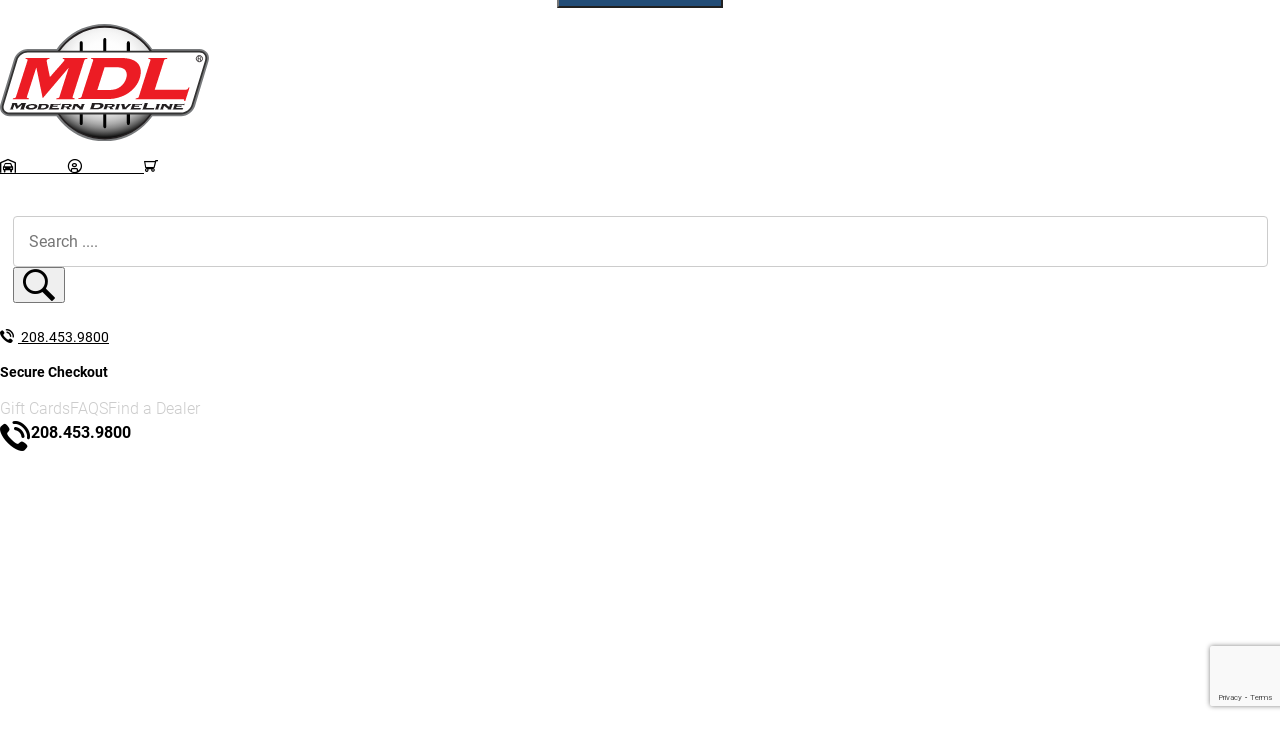

--- FILE ---
content_type: text/html; charset=utf-8
request_url: https://www.moderndriveline.com/category/how-tos/drivshafts-yokes/
body_size: 20688
content:
<!DOCTYPE html><html lang="en" class="no-js " data-has_fitment="0"><head><meta charset="utf-8"><meta name="viewport" content="width=device-width, initial-scale=1"><base href="https://www.moderndriveline.com/mm5/"><title>Driveshafts &amp; Yokes Category - MDL Blog</title><link type="text/css" media="all" rel="stylesheet" href="https://www.moderndriveline.com/mm5/json.mvc?Store_Code=MDL&amp;Function=CSSResource_Output&amp;CSSCombinedResource_Code=stylesheet&T=18ae49d9" data-resource-group="css_list" data-resource-code="stylesheet" /><link type="text/css" media="all" rel="stylesheet" href="themes/00000001/gd_build_s3/combofacets.min.css?T=dbe1cf28" data-resource-group="css_list" data-resource-code="combofacets" /><link type="text/css" media="all" rel="stylesheet" href="themes/00000001/gd_build_s3/gd_tess_reviews.min.css?T=5e359455" data-resource-group="css_list" data-resource-code="gd_tess_reviews" /><link type="text/css" media="all" rel="stylesheet" href="themes/00000001/gd_build_s3/gd_scots_blogger.min.css?T=3fa5b434" data-resource-group="css_list" data-resource-code="gd_scots_blogger" /><script data-resource-group="css_list" data-resource-code="settings">
/*** Theme Path including Branch folder*/const theme_path = 'themes/00000001/gd_build_s3/';(mivaJS => {mivaJS.branchTemplateFolder = '';mivaJS.MivaVersion = '10.13.02';mivaJS.ReadyTheme = theme_path.split('/').reverse()[1];mivaJS.ReadyThemeVersion = '3.08.01';mivaJS.Store_Code = 'MDL';mivaJS.Product_Code = '';mivaJS.Product_ID = '';mivaJS.Category_Code = '';mivaJS.Category_ID = '';mivaJS.Customer_Login = '';mivaJS.Page = 'blog';mivaJS.BASK_URI = 'https://www.moderndriveline.com/basket-contents/';mivaJS.CHECKOUT_URI = 'https://www.moderndriveline.com/checkout/';mivaJS.Screen = 'BLOG';mivaJS.SaveOrderFields_URI = 'https://www.moderndriveline.com/inc/saveOrderFields.json';mivaJS.GDisTestUser = false;/*** These are options you can use to control some JavaScript function on your site.*/mivaJS.miniBasket = {closeOnBackground: true,closeOnEsc: true,use: true}mivaJS.showPassword = {useIcon: true}})(window.mivaJS || (window.mivaJS = {}));/* Register service worker for GD Progressive Web App to /offline.html */if ('serviceWorker' in navigator) {window.addEventListener('load', () => {navigator.serviceWorker.register('https://www.moderndriveline.com/service-worker.js').then((reg) => {/* console.log('Service worker registered.', reg); */});});}
</script><script type="text/javascript" src="themes/00000001/gd_build_s3/combofacets.min.js?T=09f85357" data-resource-group="css_list" data-resource-code="runtimecombofacets"></script><script type="text/javascript">
var MMThemeBreakpoints =
[
{
"code":	"mobile",
"name":	"Mobile",
"start":	{
"unit": "px",
"value": ""
}
,
"end":	{
"unit": "em",
"value": "39.999"
}
}
,{
"code":	"tablet",
"name":	"Tablet",
"start":	{
"unit": "px",
"value": ""
}
,
"end":	{
"unit": "em",
"value": "59.999"
}
}
];
</script>
<link rel="canonical" href="https://www.moderndriveline.com/category/how-tos/drivshafts-yokes/"><meta name="description" content="View the Modern Driveline blog for helpful articles, videos, and DIY resources. We are your trusted source for everything manual transmission conversion." />
<link type="text/css" media="all" rel="stylesheet" integrity="sha256-lWOXBr8vqpiy3pliCN1FmPIYkHdcr8Y0nc2BRMranrA= sha384-0K5gx4GPe3B0+RaqthenpKbJBAscHbhUuTd+ZmjJoHkRs98Ms3Pm2S4BvJqkmBdh sha512-wrhf+QxqNNvI+O73Y1XxplLd/Bt2GG2kDlyCGfeByKkupyZlAKZKAHXE2TM9/awtFar6eWl+W9hNO6Mz2QrA6Q==" crossorigin="anonymous" href="https://www.moderndriveline.com/mm5/json.mvc?Store_Code=MDL&amp;Function=CSSResource_Output&amp;CSSResource_Code=mm-theme-styles&T=0d2f72dc" data-resource-group="modules" data-resource-code="mm-theme-styles" /><script type="text/javascript" async defer src="scripts/00000001/mailchimp.js?T=694fb79c" data-resource-group="modules" data-resource-code="mailchimp"></script><script type="text/javascript" data-resource-group="modules" data-resource-code="recaptcha_v3">
(() =>
{
var script;
script	= document.createElement( 'script' );
script.src	= 'https://www.google.com/recaptcha/api.js?render=6LfCPoUqAAAAACAXwQbmaP6mXey2q4r0MmZsiPOb';
document.documentElement.appendChild( script );
} )();
document.addEventListener( 'DOMContentLoaded', () =>
{
var form, element, elements, form_lookup;
form_lookup = new Array();
elements = document.querySelectorAll( 'form input\u005Bname\u003D\"Action\"\u005D\u005Bvalue\u003D\"AUTH\"\u005D, form \u005Bname\u003D\"Action\"\u005D\u005Bvalue\u003D\"ORDR,SHIP,CTAX,AUTH\"\u005D' )
for ( element of elements )
{
if ( element instanceof HTMLFormElement )	form = element;
else if ( element.form instanceof HTMLFormElement )	form = element.form;
else
{
form = null;
while ( element )
{
if ( element instanceof HTMLFormElement )
{
form = element;
break;
}
element = element.parentNode;
}
}
if ( form && ( form_lookup.indexOf( form ) === -1 ) )
{
form_lookup.push( form );
new Miva_reCAPTCHAv3_FormSubmitListener( form, 'payment_authorization' );
}
}
elements = document.querySelectorAll( 'form input\u005Bname\u003D\"Action\"\u005D\u005Bvalue\u003D\"ICST\"\u005D' )
for ( element of elements )
{
if ( element instanceof HTMLFormElement )	form = element;
else if ( element.form instanceof HTMLFormElement )	form = element.form;
else
{
form = null;
while ( element )
{
if ( element instanceof HTMLFormElement )
{
form = element;
break;
}
element = element.parentNode;
}
}
if ( form && ( form_lookup.indexOf( form ) === -1 ) )
{
form_lookup.push( form );
new Miva_reCAPTCHAv3_FormSubmitListener( form, 'customer_account_create' );
}
}
elements = document.querySelectorAll( 'form input\u005Bname\u003D\"Action\"\u005D\u005Bvalue\u003D\"ICSQ\"\u005D, form input\u005Bname\u003D\"Action\"\u005D\u005Bvalue\u005E\u003D\"ICSQ,\"\u005D' )
for ( element of elements )
{
if ( element instanceof HTMLFormElement )	form = element;
else if ( element.form instanceof HTMLFormElement )	form = element.form;
else
{
form = null;
while ( element )
{
if ( element instanceof HTMLFormElement )
{
form = element;
break;
}
element = element.parentNode;
}
}
if ( form && ( form_lookup.indexOf( form ) === -1 ) )
{
form_lookup.push( form );
new Miva_reCAPTCHAv3_FormSubmitListener( form, 'customer_account_quick_create' );
}
}
elements = document.querySelectorAll( 'form input\u005Bname\u003D\"Action\"\u005D\u005Bvalue\u003D\"IAFL\"\u005D' )
for ( element of elements )
{
if ( element instanceof HTMLFormElement )	form = element;
else if ( element.form instanceof HTMLFormElement )	form = element.form;
else
{
form = null;
while ( element )
{
if ( element instanceof HTMLFormElement )
{
form = element;
break;
}
element = element.parentNode;
}
}
if ( form && ( form_lookup.indexOf( form ) === -1 ) )
{
form_lookup.push( form );
new Miva_reCAPTCHAv3_FormSubmitListener( form, 'affiliate_account_create' );
}
}
elements = document.querySelectorAll( 'form input\u005Bname\u003D\"Action\"\u005D\u005Bvalue\u003D\"EMPW\"\u005D' )
for ( element of elements )
{
if ( element instanceof HTMLFormElement )	form = element;
else if ( element.form instanceof HTMLFormElement )	form = element.form;
else
{
form = null;
while ( element )
{
if ( element instanceof HTMLFormElement )
{
form = element;
break;
}
element = element.parentNode;
}
}
if ( form && ( form_lookup.indexOf( form ) === -1 ) )
{
form_lookup.push( form );
new Miva_reCAPTCHAv3_FormSubmitListener( form, 'customer_forgot_password' );
}
}
elements = document.querySelectorAll( 'form input\u005Bname\u003D\"Action\"\u005D\u005Bvalue\u003D\"AFPW\"\u005D' )
for ( element of elements )
{
if ( element instanceof HTMLFormElement )	form = element;
else if ( element.form instanceof HTMLFormElement )	form = element.form;
else
{
form = null;
while ( element )
{
if ( element instanceof HTMLFormElement )
{
form = element;
break;
}
element = element.parentNode;
}
}
if ( form && ( form_lookup.indexOf( form ) === -1 ) )
{
form_lookup.push( form );
new Miva_reCAPTCHAv3_FormSubmitListener( form, 'affiliate_forgot_password' );
}
}
elements = document.querySelectorAll( 'form input\u005Bname\u003D\"Action\"\u005D\u005Bvalue\u003D\"CSTR\"\u005D' )
for ( element of elements )
{
if ( element instanceof HTMLFormElement )	form = element;
else if ( element.form instanceof HTMLFormElement )	form = element.form;
else
{
form = null;
while ( element )
{
if ( element instanceof HTMLFormElement )
{
form = element;
break;
}
element = element.parentNode;
}
}
if ( form && ( form_lookup.indexOf( form ) === -1 ) )
{
form_lookup.push( form );
new Miva_reCAPTCHAv3_FormSubmitListener( form, 'customer_reset_password' );
}
}
elements = document.querySelectorAll( 'form input\u005Bname\u003D\"Action\"\u005D\u005Bvalue\u003D\"AFFR\"\u005D' )
for ( element of elements )
{
if ( element instanceof HTMLFormElement )	form = element;
else if ( element.form instanceof HTMLFormElement )	form = element.form;
else
{
form = null;
while ( element )
{
if ( element instanceof HTMLFormElement )
{
form = element;
break;
}
element = element.parentNode;
}
}
if ( form && ( form_lookup.indexOf( form ) === -1 ) )
{
form_lookup.push( form );
new Miva_reCAPTCHAv3_FormSubmitListener( form, 'affiliate_reset_password' );
}
}
elements = document.querySelectorAll( 'form input\u005Bname\u003D\"Action\"\u005D\u005Bvalue\u003D\"BCMT\"\u005D' )
for ( element of elements )
{
if ( element instanceof HTMLFormElement )	form = element;
else if ( element.form instanceof HTMLFormElement )	form = element.form;
else
{
form = null;
while ( element )
{
if ( element instanceof HTMLFormElement )
{
form = element;
break;
}
element = element.parentNode;
}
}
if ( form && ( form_lookup.indexOf( form ) === -1 ) )
{
form_lookup.push( form );
new Miva_reCAPTCHAv3_FormSubmitListener( form, 'blogger_new_comment' );
}
}
elements = document.querySelectorAll( 'form input\u005Bname\u003D\"Action\"\u005D\u005Bvalue\u003D\"MIVA_REQUEST_QUOTE\"\u005D' )
for ( element of elements )
{
if ( element instanceof HTMLFormElement )	form = element;
else if ( element.form instanceof HTMLFormElement )	form = element.form;
else
{
form = null;
while ( element )
{
if ( element instanceof HTMLFormElement )
{
form = element;
break;
}
element = element.parentNode;
}
}
if ( form && ( form_lookup.indexOf( form ) === -1 ) )
{
form_lookup.push( form );
new Miva_reCAPTCHAv3_FormSubmitListener( form, 'MIVA_REQUEST_QUOTE' );
}
}
} );
class Miva_reCAPTCHAv3_FormSubmitListener
{
#form;
#submitting;
#event_submit;
#original_submit;
#recaptcha_action;
#event_fallback_submit;
constructor( form, recaptcha_action )
{
this.#form	= form;
this.#submitting	= false;
this.#original_submit	= form.submit;
this.#recaptcha_action	= recaptcha_action;
this.#event_fallback_submit	= () => { this.#form.submit(); };
this.#event_submit	= ( e ) =>
{
e.stopImmediatePropagation();
e.preventDefault();
//
// Trigger overwritten submit to build reCAPTCHAv3 response, where the original
// form submit will be restored in the callback and the "submit" listener removed.
//
this.#form.submit();
}
this.#form.submit	= () =>
{
if ( this.#submitting )
{
return;
}
this.#submitting = true;
Miva_reCAPTCHAv3_Submit( this.#recaptcha_action, ( token ) =>
{
var input_response;
this.#submitting	= false;
input_response	= document.createElement( 'input' );
input_response.type	= 'hidden';
input_response.name	= 'reCAPTCHAv3_Response';
input_response.value	= token;
this.#form.submit	= this.#original_submit;
this.#form.removeEventListener( 'submit', this.#event_submit, { capture: true } );
this.#form.appendChild( input_response );
if ( this.#form.requestSubmit )
{
this.#form.requestSubmit();
}
else
{
this.#form.addEventListener( 'submit', this.#event_fallback_submit );
this.#form.dispatchEvent( new Event( 'submit', { bubbles: true, cancelable: true } ) );
this.#form.removeEventListener( 'submit', this.#event_fallback_submit );
}
} );
};
this.#form.addEventListener( 'submit', this.#event_submit, { capture: true } );
}
}
function Miva_reCAPTCHAv3_Submit( recaptcha_action, callback )
{
try
{
grecaptcha.ready( () => {
try
{
grecaptcha.execute( '6LfCPoUqAAAAACAXwQbmaP6mXey2q4r0MmZsiPOb', { action: recaptcha_action } ).then( ( token ) => {
callback( token );
} );
}
catch ( e )
{
setTimeout( () => callback( 'recaptcha failed' ) );
}
} );
}
catch ( e )
{
setTimeout( () => callback( 'recaptcha failed' ) );
}
}
</script><meta property="og:site_name" content="Modern Driveline, Inc." /><meta property="og:type" content="website" /><meta property="og:url" content="https://www.moderndriveline.com/blog/" /><meta property="og:image" content="https://www.moderndriveline.com/mm5/graphics/00000001/1/NEWLOGO-SLOGAN.png" /><meta property="og:description" content="View the Modern Driveline blog for helpful articles, videos, and DIY resources. We are your trusted source for everything manual transmission conversion." /><meta property="og:title" content="Blog | Articles &amp; Videos | Modern Driveline" /><meta name="twitter:card" content="summary"><meta name="twitter:site" content="@"><meta name="twitter:creator" content="@"><meta name="twitter:url" content="https://www.moderndriveline.com/blog/"><meta name="twitter:image" content="https://www.moderndriveline.com/mm5/graphics/00000001/1/NEWLOGO-SLOGAN.png"><meta name="twitter:description" content="View the Modern Driveline blog for helpful articles, videos, and DIY resources. We are your trusted source for everything manual transmission conversion."><meta name="twitter:title" content="Blog | Articles &amp; Videos | Modern Driveline"><meta name="twitter:image:alt" content="Blog | Articles &amp; Videos | Modern Driveline"><!-- Meta Pixel Code --><script>!function(f,b,e,v,n,t,s){if(f.fbq)return;n=f.fbq=function(){n.callMethod?n.callMethod.apply(n,arguments):n.queue.push(arguments)};if(!f._fbq)f._fbq=n;n.push=n;n.loaded=!0;n.version='2.0';n.queue=[];t=b.createElement(e);t.async=!0;t.src=v;s=b.getElementsByTagName(e)[0];s.parentNode.insertBefore(t,s)}(window, document,'script','https://connect.facebook.net/en_US/fbevents.js');fbq('init', '169521537320468');fbq('track', 'PageView');</script><noscript><img height="1" width="1" style="display:none"src="https://www.facebook.com/tr?id=169521537320468&ev=PageView&noscript=1"/></noscript><!-- End Meta Pixel Code --><link rel="icon" type="image/png" sizes="512x512" href="https://www.moderndriveline.com/android-chrome-512x512.png"/><link rel="icon" type="image/png" sizes="192x192" href="https://www.moderndriveline.com/android-chrome-192x192.png"/><link rel="icon" type="image/png" sizes="32x32" href="https://www.moderndriveline.com/favicon-32x32.png"/><link rel="icon" type="image/png" sizes="16x16" href="https://www.moderndriveline.com/favicon-16x16.png"/><link rel="icon" href="https://www.moderndriveline.com/favicon.ico"/><link href="https://www.moderndriveline.com/apple-touch-icon.png" rel="apple-touch-icon"><link rel="manifest" href="https://www.moderndriveline.com/site.webmanifest" crossorigin="use-credentials"/><meta name="msapplication-TileColor" content="#cc0000"/><meta name="theme-color" content="#cc0000"/><script type="text/javascript" src="https://www.moderndriveline.com/mm5/clientside.mvc?T=6ca39501&amp;M=1&amp;Module_Code=mvga&amp;Filename=mvga.js"></script><script data-resource-group="head_tag" data-resource-code="GTM-head-tag">(function(w,d,s,l,i){w[l]=w[l]||[];w[l].push({'gtm.start':new Date().getTime(),event:'gtm.js'});var f=d.getElementsByTagName(s)[0],j=d.createElement(s),dl=l!='dataLayer'?'&l='+l:'';j.async=true;j.src='https://www.googletagmanager.com/gtm.js?id='+i+dl;f.parentNode.insertBefore(j,f);})(window,document,'script','dataLayer','GTM-WFQXF8BK');</script><script data-resource-group="head_tag" data-resource-code="GTM-dataLayer">
var dataLayer = dataLayer || [];
var clearEcommerceDataLayer = () => {
dataLayer.push({ ecommerce: null });
};
dataLayer.push({
canonicalUrl: 'https:\/\/www.moderndriveline.com\/category\/how-tos\/drivshafts-yokes\/',
category: {
code: '',
name: ''
},
global: {
action: '',
basket: {
basketId: 'provisional'
},
categoryCode: '',
function: '',
moduleFunction: '',
productCode: '',
screen: 'BLOG',
uiException: ''
},
page: {
code: 'blog',
name: 'DIY Resources \u0026 MDL Blog'
},
product: {
code: '',
name: '',
sku: ''
}
});
window.addEventListener('DOMContentLoaded', () => {
document.querySelectorAll('form').forEach(form => {
if (form.getAttribute('name')?.length) {
return;
}
const identifier = form.elements?.Action?.value ?? form.dataset?.hook ?? form.querySelector('legend')?.innerText;
if (identifier?.length) {
form.name = identifier;
}
});
});
window.addEventListener('DOMContentLoaded', () => {
let timeoutId;
const debouncedSearch = (e) => {
clearTimeout(timeoutId);
timeoutId = setTimeout(() => {
const search_term = e?.target?.value;
if (!search_term?.length) {
return;
}
dataLayer.push({
event: 'search',
search_term
});
}, 500);
};
const searchInputs = document.querySelectorAll('input[name="Search"]');
searchInputs.forEach(input => {
input.addEventListener('input', debouncedSearch)
});
});
class MMXPromotionTracker {
constructor() {
window.addEventListener('DOMContentLoaded', () => {
this.init();
});
}
init() {
this.promotions = document.querySelectorAll('[data-flex-item]');
if (!this.promotions.length) {
return;
}
this.promotionObserver = new IntersectionObserver((entries) => {
this.observedCallback(entries);
}, {threshold: [0.75]});
this.promotions.forEach((promotion, i) => {
this.promotionObserver.observe(promotion);
promotion.addEventListener('click', (e) => {
this.promotionClicked(promotion, e);
});
});
}
promotionClicked(promotion, e){
let clickedLink = false;
let products = [];
let clickedHero;
e.composedPath().forEach(item => {
if (item.nodeName === 'A' || (item.nodeName === 'MMX-HERO' && item.dataset?.href?.length)) {
clickedLink = true;
}
if (item.nodeName === 'MMX-HERO') {
clickedHero = item;
} else if (item.nodeName === 'MMX-PRODUCT-CAROUSEL') {
const clickedProductIndex = [...item.shadowRoot.querySelectorAll('mmx-hero[slot="hero_slide"]')].findIndex(heroSlide => heroSlide === clickedHero);
products = [item?.products[clickedProductIndex]];
} else if (item.nodeName === 'MMX-FEATURED-PRODUCT') {
products = [item?.product];
}
});
if (clickedLink) {
this.trackPromotion('select_promotion', promotion, products);
}
};
trackPromotion(event, item, products = []) {
clearEcommerceDataLayer();
dataLayer.push({
event,
ecommerce: {
creative_name: item.getAttribute('data-flex-item'),
creative_slot: [...this.promotions].findIndex(promotion => promotion === item) + 1,
items: this.productsToEcommerceItems(products),
promotion_id: item.getAttribute('data-flex-component')
}
});
if (item?.nodeName === 'MMX-PRODUCT-CAROUSEL') {
this.trackProductList(event, item, products);
}
};
trackProductList(event, item, products = []) {
if (!products?.length) {
return;
}
clearEcommerceDataLayer();
dataLayer.push({
event: event === 'select_promotion' ? 'select_item' : 'view_item_list',
ecommerce: {
item_list_id: item.getAttribute('id'),
item_list_name: item?.data?.heading?.heading_text?.value ?? item.getAttribute('id'),
items: this.productsToEcommerceItems(products)
}
});
}
observedCallback(entries) {
entries.forEach((entry, entryIndex) => {
if (!entry.isIntersecting) {
return;
}
this.trackPromotion('view_promotion', entry.target, entry.target?.products);
});
};
productsToEcommerceItems(products = []) {
if (!products?.length) {
return [];
}
return products.map((item, i) => {
return {
item_id: item.code,
item_name: item.name,
item_sku: item?.sku,
index: i,
price: item.price,
discount: item.base_price - item.price,
quantity: 1
}
});
}
}
new MMXPromotionTracker();
clearEcommerceDataLayer();
dataLayer.push({
	"ecommerce": {
		"coupon": "",
		"currency": "USD",
		"shipping_tier": "",
		"value": 0
	},
	"event": "mm_global_minibasket"
});
class BasketMonitor {
constructor() {
this.storageKey = 'mm-MDL-basket-monitor';
window.addEventListener('DOMContentLoaded', () => {
this.init();
});
}
canLocalStorage() {
const storeTestKey = this.storageKey + '--test';
if (this.saveCurrentItems(storeTestKey)) {
localStorage?.removeItem(storeTestKey);
return true;
}
return false;
}
init() {
this.setCurrentItemsFromDataLayer();
if (!this.canLocalStorage()) {
return;
}
this.handleBasketChanges();
this.pastItems = this.getItemsFromLocalStorage();
this.comparePastWithCurrent();
this.saveCurrentItems();
this.trackResults();
}
handleBasketChanges() {
const orderProcessed = '0';
if (orderProcessed === '1') {
this.clearCurrentItems();
}
}
setCurrentItemsFromDataLayer() {
const eventsWithBasketItems = ['mm_global_minibasket', 'view_cart', 'begin_checkout', 'add_shipping_info', 'add_payment_info'];
const basketEvent = dataLayer.find(item => eventsWithBasketItems.includes(item?.event));
this.currentItems = this.createMapFromItems(basketEvent?.ecommerce?.items);
}
getItemsFromLocalStorage() {
try {
return new Map(JSON.parse(localStorage.getItem(this.storageKey)));
} catch {
return new Map();
}
}
createMapFromItems(items = []) {
if (!(items instanceof Array)) {
return new Map();
}
return items.reduce((map, item) => {
return map.set(this.createItemKey(item), item);
}, new Map());
}
createItemKey(item = {}) {
return JSON.stringify({
id: item?.item_id,
variant: item?.item_variant
});
}
comparePastWithCurrent() {
this.results = {
added: [],
removed: [],
unchanged: [],
updated: []
};
const allItems = new Map([...this.pastItems, ...this.currentItems]);
allItems.forEach((value, key) => {
const pastItem = this.pastItems.get(key);
const currentItem = this.currentItems.get(key);
if (typeof pastItem === 'undefined') {
this.results.added.push(currentItem);
} else if (typeof currentItem === 'undefined') {
this.results.removed.push(pastItem);
} else if (JSON.stringify(currentItem) == JSON.stringify(pastItem)) {
this.results.unchanged.push(currentItem);
} else {
this.results.updated.push(currentItem);
const quantityChange = currentItem.quantity - pastItem.quantity;
if (quantityChange > 0) {
this.results.added.push({
...currentItem,
quantity: quantityChange
});
} else if (quantityChange < 0) {
this.results.removed.push({
...currentItem,
quantity: Math.abs(quantityChange)
})
}
}
});
}
trackResults() {
this.trackEvent('add_to_cart', this?.results?.added);
this.trackEvent('remove_from_cart', this?.results?.removed);
}
trackEvent(event, items = []) {
if (typeof event !== 'string' || !(items instanceof Array) || !items.length) {
return;
}
clearEcommerceDataLayer();
dataLayer.push({
event,
ecommerce: {
currency: 'USD',
value: this.determineItemsValue(items),
items
}
});
}
determineItemsValue(items = []) {
if (!(items instanceof Array)) {
return 0;
}
return items.reduce((value, item) => {
return value += item.quantity * item.price;
}, 0);
}
clearCurrentItems() {
return localStorage.removeItem(this.storageKey);
}
saveCurrentItems(storageKey = this.storageKey) {
try {
localStorage.setItem(storageKey, JSON.stringify([...this.currentItems]));
return true;
} catch (e) {
return false;
}
}
reportAddToCart(event) {
this.pastItems = this.getItemsFromLocalStorage();
this.currentItems = structuredClone(this.pastItems);
this.addItemsFromEvent(this.currentItems, event);
this.comparePastWithCurrent();
this.saveCurrentItems();
}
addItemsFromEvent(items, event = {}) {
event?.ecommerce?.items?.forEach(addedItem => {
const itemKey = this.createItemKey(addedItem);
const existingItem = this.currentItems.get(itemKey);
if (typeof existingItem === 'undefined') {
items.set(itemKey, addedItem);
} else {
items.set(itemKey, {
...existingItem,
quantity: Number(existingItem.quantity) + Number(addedItem.quantity)
});
}
});
}
}
var basketMonitor = new BasketMonitor();
</script></head><body id="js-blog" class="o-site-wrapper t-page-blog"><form class="t-skip-to-section" role="presentation"><button class="t-skip-to-section-link" id="js-goto__primary_navbar" onclick="themeFunctionality.goToTarget('primary_navigation',this,'blur');" type="button">Skip to navigation bar</button><button class="t-skip-to-section-link" id="js-goto__main_content" onclick="themeFunctionality.goToTarget('main_content',this,'blur');" type="button">Skip to content</button><button class="t-skip-to-section-link" id="js-goto__cart" onclick="location.href='https://www.moderndriveline.com/basket-contents/';" type="button">Go to shopping cart page</button></form><header class="t-site-header bg-black text-white " data-hook="site-header"><section class="max-w-[var(--default-wrapper-width)] mx-auto w-full px-0"><div class="flex lg:flex-nowrap lg:pt-4 lg:px-4 flex-wrap items-center t-site-header__masthead"><div class="w-1/3 md:w-1/4 text-center md:text-left pr-4 t-site-header__logo"><a href="https://www.moderndriveline.com/" aria-label="Modern Driveline, Inc."><img src="gd-build-assets/for-theme/logo_MDL.svg" alt="MDL - Modern Driveline" width="209" height="117"></a></div><div class="flex justify-between items-center w-2/3 md:w-1/3 lg:hidden gap-4 "><div class="flex justify-end items-center flex-1 gap-4"><a class="t-global-garage-toggle" href="https://www.moderndriveline.com/garage/"><span class="u-icon-garage" aria-hidden="true"></span><span class="t-global-account-toggle__heading">Garage</span></a><a class="t-global-account-no-dropdown" href="https://www.moderndriveline.com/customer-account/" data-for="mobile header login"><span aria-hidden="true" class="u-icon-user"></span><span class="t-global-account-toggle__heading">Account</span></a><a class="t-site-header__basket-link" data-hook="open-mini-basket" aria-label="Open Mini-Basket" href="https://www.moderndriveline.com/basket-contents/"><span aria-hidden="true" class="u-icon-cart-empty"></span><span class="t-global-account-toggle__heading">Cart <span class="t-site-header__basket-link-quantity" data-hook="mini-basket-count">0</span></span></a></div><button class="c-button c-button--flush np u-bg-transparent u-font-28 u-icon-menu" data-hook="open-main-menu" aria-label="Open Menu"></button></div><!-- Mobile Search Bar (Row 2) --><search class="w-full lg:hidden px-4 py-2 t-site-header__search-mobile " data-hook="site-header__search-mobile"><form class="t-site-header__search-form" method="get" action="https://www.moderndriveline.com/search/"><fieldset><legend>Dynamic Product Search</legend><div class="relative"><input class="c-form-input bg-white border-none t-site-header__search-field text-black px-4 py-3 pr-12 rounded w-full" data-searchfield type="search" name="Search" value="" placeholder="Search ...." autocomplete="off" required aria-label="Product Search"><button class="absolute right-3 top-1/2 -translate-y-1/2 bg-transparent text-[var(--color-theme-red)] border-none u-icon-search t-site-header__search-button text-2xl cursor-pointer" type="submit" aria-label="Perform Product Search"></button></div></fieldset><ul class="x-search-preview text-black" data-searchResults role="listbox"></ul></form></search><div class="w-1/2 md:w-2/3 lg:pr-4 hidden text-right t-site-header__secure "><div class="text-white font-medium uppercase"><p class="flex justify-end items-center m-0 pt-2"><span class="text-base u-icon-phone mr-1" aria-hidden="true"></span><a class="c-menu__link" href="tel:208.453.9800">&nbsp;208.453.9800</a></p><p class="flex justify-end items-center m-0 pt-2"><strong>Secure Checkout</strong></p></div></div><div class="self-stretch t-site-header__action-items w-full "><section class="flex flex-wrap gap-0 t-site-pre-header hidden lg:flex"><div class="flex items-center justify-between w-full"><!-- Left Side: Navigation Links --><div class="flex-auto max-w-full t-site-pre-header__links"><div class="x-transfigure-navigation__footer"><a class="x-transfigure-navigation__footer-link u-hidden--l" href="https://www.moderndriveline.com/customer-log-in/">Sign In</a><a class="x-transfigure-navigation__footer-link" href="https://www.moderndriveline.com/shop/mdl-gift-certificate/">Gift Cards</a><a class="x-transfigure-navigation__footer-link" href="https://www.moderndriveline.com/frequently-asked-questions/">FAQS</a><a class="x-transfigure-navigation__footer-link" href="https://www.moderndriveline.com/locate-an-mdl-dealer/">Find a Dealer</a><a class="x-transfigure-navigation__footer-link u-hidden--l" href="https://www.moderndriveline.com/">Home</a></div></div><!-- Right Side: Phone + Buttons --><div class="flex items-center gap-4"><!-- Phone Number --><div class="flex-auto max-w-full t-site-pre-header__phone"><span aria-hidden="true" class="text-[var(--color-theme-red)] u-icon-phone"></span><a href="tel:208.453.9800">208.453.9800</a></div><!-- Write a Review Button --><a aria-label="Open Reviews" class="inline-flex items-center justify-center bg-gray-700 text-white px-4 py-2 font-normal text-sm uppercase cursor-pointer select-none transition-colors hover:bg-gray-600" href="https://tinyurl.com/moderndrivelinereviews"><svg class="inline-block w-4 h-4 mr-2" viewBox="0 0 150 150" xmlns="http://www.w3.org/2000/svg" fill="white" aria-hidden="true"><g><path d="M120,76.1c0-3.1-0.3-6.3-0.8-9.3H75.9v17.7h24.8c-1,5.7-4.3,10.7-9.2,13.9l14.8,11.5 C115,101.8,120,90,120,76.1L120,76.1z"/><path d="M75.9,120.9c12.4,0,22.8-4.1,30.4-11.1L91.5,98.4c-4.1,2.8-9.4,4.4-15.6,4.4c-12,0-22.1-8.1-25.8-18.9 L34.9,95.6C42.7,111.1,58.5,120.9,75.9,120.9z"/><path d="M50.1,83.8c-1.9-5.7-1.9-11.9,0-17.6L34.9,54.4c-6.5,13-6.5,28.3,0,41.2L50.1,83.8z"/><path d="M75.9,47.3c6.5-0.1,12.9,2.4,17.6,6.9L106.6,41C98.3,33.2,87.3,29,75.9,29.1c-17.4,0-33.2,9.8-41,25.3 l15.2,11.8C53.8,55.3,63.9,47.3,75.9,47.3z"/></g></svg><span>Write a Review</span></a><!-- Dealer Portal Button --><div class="flex-auto max-w-full t-site-pre-header__button"><a class="inline-flex items-center justify-center bg-gray-700 text-white px-4 py-2 font-normal text-sm uppercase cursor-pointer select-none transition-colors hover:bg-gray-600" href="https://www.moderndriveline.com/dealer-portal/"><span>Dealer Portal</span></a></div></div></div></section><div class="hidden lg:flex items-center gap-2 t-site-header__search-customer-links"><search class="flex-1 t-site-header__search" data-hook="site-header__search"><form class="t-site-header__search-form" method="get" action="https://www.moderndriveline.com/search/"><fieldset><legend>Dynamic Product Search</legend><div class="c-form-list"><div class="c-form-list__item c-form-list__item--full relative"><input class="c-form-input bg-white border-none t-site-header__search-field text-black px-4 py-3 pr-12 rounded w-full" data-searchfield type="search" name="Search" value="" placeholder="Search ...." autocomplete="off" required aria-label="Product Search"><button class="absolute right-3 top-1/2 -translate-y-1/2 bg-transparent text-[var(--color-theme-red)] border-none u-icon-search t-site-header__search-button text-2xl cursor-pointer" type="submit" aria-label="Perform Product Search"></button></div></div></fieldset><ul class="x-search-preview text-black" data-searchResults role="listbox"></ul></form></search><div class="hidden lg:flex gap-4 t-site-header__masthead-links"><a href="https://www.moderndriveline.com/customer-log-in/" class="t-global-garage-toggle" data-a11y-toggle="global-garage" data-hook="global-garage"><span aria-hidden="true" class="u-icon-garage"></span><span class="t-global-account-toggle__heading">Garage</span><span class="u-hide-visually">Sign In</span></a><div class="u-over-everything x-collapsible-content__item t-global-account" id="global-garage"><div class="c-form-list u-text-center"><div class="c-form-list__item c-form-list__item--full t-global-account--menu-links"><p class="c-heading--echo">My Garage</p><hr class="c-keyline"><p class="u-paragraph-small">Create an account or log in to save your ride to your Garage for faster shopping!</p><a class="u-block c-button" href="https://www.moderndriveline.com/customer-log-in/?login_to=GARAGE">Sign In to View Garage</a></div></div></div><a class="t-global-account-no-dropdown" href="https://www.moderndriveline.com/customer-account/" data-for="full header"><span aria-hidden="true" class="u-icon-user"></span><span class="t-global-account-toggle__heading">Sign In</span><span class="u-hide-visually">Sign In</span></a><a aria-label="Open Mini-Basket" class="t-site-header__basket-link" data-hook="open-mini-basket" href="https://www.moderndriveline.com/basket-contents/"><span aria-hidden="true" class="u-icon-cart-empty"></span><span class="t-global-account-toggle__heading">Cart <span class="t-site-header__basket-link-quantity" data-hook="mini-basket-count">0</span></span></a></div></div></div></div></section></header><!-- end t-site-header --><div id="mini_basket"><section class="x-mini-basket" data-hook="mini-basket" data-item-count="0" data-subtotal="" aria-modal="true" tabindex="-1"><div class="x-mini-basket__content u-bg-white" data-hook="mini-basket__content" aria-describedby="mb-description" aria-label="Your Cart Summary" role="dialog" tabindex="0"><header><p class="x-mini-basket__header"><a id="mb-description" href="https://www.moderndriveline.com/basket-contents/" class="x-mini-basket__summary u-font-bold u-color-black c-button c-button--clear">Your Cart (0)</a><button class="u-icon-cross" data-hook="close-mini-basket" aria-label="Close the Mini-Basket"></button></p></header><footer class="x-mini-basket__footer u-text-center"><p class="x-mini-basket__empty-icon u-bg-gray-100" aria-hidden="true"><svg width="31.972" height="32.562" xmlns="http://www.w3.org/2000/svg"><defs><clipPath id="a"><path d="M0 0h31.972v32.562H0z"/></clipPath></defs><g clip-path="url(#a)"><path d="M31.158 12.03h-5.765v1.631h4.679l-2.749 9.351H10.482l-2.745-9.351h4.148V12.03H7.258l-1-3.4a.815.815 0 0 0-.781-.584H.788a.817.817 0 0 0 0 1.633h4.084l.976 3.336a.58.58 0 0 0 .033.115l3.21 10.933a.814.814 0 0 0 .781.585h18.057a.817.817 0 0 0 .8-.644l3.212-10.931a.8.8 0 0 0 .031-.217v-.022a.814.814 0 0 0-.814-.805M23.711 25.782a3.39 3.39 0 0 0-.034 6.779h.059a3.39 3.39 0 0 0-.025-6.779m1.244 4.629a1.755 1.755 0 1 1 .512-1.24 1.755 1.755 0 0 1-.512 1.24M14.092 25.782a3.39 3.39 0 0 0-.034 6.779h.059a3.39 3.39 0 0 0-.025-6.779m1.244 4.629a1.755 1.755 0 1 1 .512-1.24 1.755 1.755 0 0 1-.512 1.24"/><path d="M23.706 12.361 22.647 11.3l-3.253 3.251V0h-1.509v14.553l-3.25-3.253-1.059 1.059 5.065 5.065 5.065-5.063z"/></g></svg></p><br><p class="c-heading--subheading--small">Your Cart is Empty</p><p class="t-input-font-size">Add items to get started</p><br><a class="c-button c-button--full u-text-medium" href="https://www.moderndriveline.com/" onclick="continueShopping(this);">Continue Shopping</a></footer></div></section></div><div class="t-site-navigation border-b border-gray-200 "><div class="text-base mx-auto max-w-[var(--default-wrapper-width)] relative w-full"><nav class="c-navigation x-transfigure-navigation " data-hook="transfigure-navigation">
<div class="x-transfigure-navigation__wrap" data-layout="horizontal-mega-menu">
<header class="x-transfigure-navigation__header o-layout--justify-between u-flex u-hidden--l" hidden>
<a class="c-button c-button--as-link c-form-inline-set u-color-gray-600" href="https://www.moderndriveline.com/customer-log-in/"><span class="u-font-large u-icon-user" aria-hidden="true"></span> Sign In</a>

<button class="c-button u-bg-transparent u-color-gray-600 u-font-small u-icon-cross" data-hook="close-main-menu" aria-label="Close Menu"></button>
</header>

<div class="x-transfigure-navigation__content" id="primary_navigation" data-currURI="https://www.moderndriveline.com/blog/">
<ul id="mmUL" class="c-navigation__row x-transfigure-navigation__row mmUL-l1">












<li class="c-navigation__list c-navigation__list-l1 has-child-menu" data-hook="has-drop-down has-child-menu ">
<a class="c-navigation__link c-navigation__link-l1 " href="https://www.moderndriveline.com/product-category/parts-and-accessories/" target="_self"><span>Parts & Accessories<b class="u-hidden u-inline-block--l u-font-10 lm"><b class="u-icon-triangle-down u-color-gray-400"></b></b></span><span class="c-navigation__link-carat"><span class="u-icon-chevron-right u-hidden--l" aria-hidden="true"></span></span></a>

<ul class="c-navigation__row is-hidden mmUL-bg mmUL-l2 o-list-bare">

<li class="c-navigation__list u-font-small u-hidden--l" data-hook="show-previous-menu">
<span class="c-navigation__link u-text-uppercase"><span class="u-icon-arrow-left" aria-hidden="true">&nbsp;</span><span class="o-layout--grow">Back</span></span>
</li>
<li class="c-navigation__list u-hidden--l">
<span class="c-navigation__link u-font-large u-text-bold">Parts & Accessories</span>
</li>

<li class="c-navigation__list c-navigation__list-l2 ">
<a class="c-navigation__link c-navigation__link-l2 u-flex--l" href="https://www.moderndriveline.com/product-category/parts-and-accessories-adapters-spacers" target="_self">
<span class="o-layout--grow--l">
Adapters /Spacers
</span>
</a>
</li>
<li class="c-navigation__list c-navigation__list-l2 ">
<a class="c-navigation__link c-navigation__link-l2 u-flex--l" href="https://www.moderndriveline.com/product-category/parts-and-accessories-bellhousings-accessories/" target="_self">
<span class="o-layout--grow--l">
Bellhousings / Accessories
</span>
</a>
</li>
<li class="c-navigation__list c-navigation__list-l2 ">
<a class="c-navigation__link c-navigation__link-l2 u-flex--l" href="https://www.moderndriveline.com/product-category/clutch-cable-parts-cable-kits/" target="_self">
<span class="o-layout--grow--l">
Clutch Cable Parts
</span>
</a>
</li>
<li class="c-navigation__list c-navigation__list-l2 ">
<a class="c-navigation__link c-navigation__link-l2 u-flex--l" href="https://www.moderndriveline.com/product-category/parts-and-accessories-clutch-sets-accessories/" target="_self">
<span class="o-layout--grow--l">
Clutch Sets / Accessories
</span>
</a>
</li>
<li class="c-navigation__list c-navigation__list-l2 ">
<a class="c-navigation__link c-navigation__link-l2 u-flex--l" href="https://www.moderndriveline.com/product-category/parts-and-accessories-crossmember-mount/" target="_self">
<span class="o-layout--grow--l">
Crossmember & Mount
</span>
</a>
</li>
<li class="c-navigation__list c-navigation__list-l2 ">
<a class="c-navigation__link c-navigation__link-l2 u-flex--l" href="https://www.moderndriveline.com/product-category/parts-and-accessories-driveline-parts" target="_self">
<span class="o-layout--grow--l">
Driveline Parts
</span>
</a>
</li>
<li class="c-navigation__list c-navigation__list-l2 ">
<a class="c-navigation__link c-navigation__link-l2 u-flex--l" href="https://www.moderndriveline.com/product-category/parts-and-accessories-flywheel/" target="_self">
<span class="o-layout--grow--l">
Flywheel
</span>
</a>
</li>
<li class="c-navigation__list c-navigation__list-l2 ">
<a class="c-navigation__link c-navigation__link-l2 u-flex--l" href="https://www.moderndriveline.com/product-category/parts-and-accessories-hydraulics/" target="_self">
<span class="o-layout--grow--l">
Hydraulics
</span>
</a>
</li>
<li class="c-navigation__list c-navigation__list-l2 ">
<a class="c-navigation__link c-navigation__link-l2 u-flex--l" href="https://www.moderndriveline.com/product-category/parts-and-accessories-pedals-clutch-linkages/" target="_self">
<span class="o-layout--grow--l">
Pedals & Clutch Linkages
</span>
</a>
</li>
<li class="c-navigation__list c-navigation__list-l2 ">
<a class="c-navigation__link c-navigation__link-l2 u-flex--l" href="https://www.moderndriveline.com/product-category/parts-and-accessories-shifters/" target="_self">
<span class="o-layout--grow--l">
Shifters
</span>
</a>
</li>
<li class="c-navigation__list c-navigation__list-l2 ">
<a class="c-navigation__link c-navigation__link-l2 u-flex--l" href="https://www.moderndriveline.com/product-category/parts-and-accessories-speedometer-accessories/" target="_self">
<span class="o-layout--grow--l">
Speedometer Parts & Accessories
</span>
</a>
</li>
<li class="c-navigation__list c-navigation__list-l2 ">
<a class="c-navigation__link c-navigation__link-l2 u-flex--l" href="https://www.moderndriveline.com/product-category/parts-and-accessories-transmission/" target="_self">
<span class="o-layout--grow--l">
Transmission
</span>
</a>
</li>
<li class="c-navigation__list c-navigation__list-l2 ">
<a class="c-navigation__link c-navigation__link-l2 u-flex--l" href="https://www.moderndriveline.com/product-category/parts-and-accessories-wiring-harness/" target="_self">
<span class="o-layout--grow--l">
Wiring Harness
</span>
</a>
</li>
<li class="c-navigation__list c-navigation__list-l2 ">
<a class="c-navigation__link c-navigation__link-l2 u-flex--l" href="https://www.moderndriveline.com/product-list/" target="_self">
<span class="o-layout--grow--l">
Shop All Items
</span>
</a>
</li>
<li class="c-navigation__list c-navigation__list-l2 ">
<a class="c-navigation__link c-navigation__link-l2 u-flex--l" href="https://www.moderndriveline.com/product-category/mdl-gear/" target="_self">
<span class="o-layout--grow--l">
MDL Gear
</span>
</a>
</li>
<li class="c-navigation__list u-hidden--l">
<a class="c-navigation__link" href="https://www.moderndriveline.com/product-category/parts-and-accessories/" target="_self">View All Parts & Accessories</a>
</li>
</ul>
</li>
<li class="c-navigation__list c-navigation__list-l1 ">
<a class="c-navigation__link c-navigation__link-l1 " href="https://www.moderndriveline.com/product-category/packages-transmission-packages/" target="_self"><span>Packages</span></a>
</li>
<li class="c-navigation__list c-navigation__list-l1 has-child-menu" data-hook="has-drop-down has-child-menu ">
<a class="c-navigation__link c-navigation__link-l1 " href="https://www.moderndriveline.com/mm5/merchant.mvc?Screen=CTGY&amp;Category_Code=new-clearance-items" target="_self"><span>Clearance Items<b class="u-hidden u-inline-block--l u-font-10 lm"><b class="u-icon-triangle-down u-color-gray-400"></b></b></span><span class="c-navigation__link-carat"><span class="u-icon-chevron-right u-hidden--l" aria-hidden="true"></span></span></a>
<ul class="c-navigation__row is-hidden mmUL-bg mmUL-l2 o-list-bare">
<li class="c-navigation__list u-font-small u-hidden--l" data-hook="show-previous-menu">
<span class="c-navigation__link u-text-uppercase"><span class="u-icon-arrow-left" aria-hidden="true">&nbsp;</span><span class="o-layout--grow">Back</span></span>
</li>
<li class="c-navigation__list u-hidden--l">
<span class="c-navigation__link u-font-large u-text-bold">Clearance Items</span>
</li>
<li class="c-navigation__list c-navigation__list-l2 ">
<a class="c-navigation__link c-navigation__link-l2 u-flex--l" href="https://www.moderndriveline.com/product-category/garage-scratch-and-dent/" target="_self">
<span class="o-layout--grow--l">
Scratch & Dent
</span>
</a>
</li>
<li class="c-navigation__list c-navigation__list-l2 ">
<a class="c-navigation__link c-navigation__link-l2 u-flex--l" href="https://www.moderndriveline.com/product-category/garage-take-offs/" target="_self">
<span class="o-layout--grow--l">
Take-Off's
</span>
</a>
</li>
<li class="c-navigation__list c-navigation__list-l2 ">
<a class="c-navigation__link c-navigation__link-l2 u-flex--l" href="https://www.moderndriveline.com/mm5/merchant.mvc?Screen=CTGY&amp;Category_Code=new-clearance-items" target="_self">
<span class="o-layout--grow--l">
New Clearance Items
</span>
</a>
</li>
<li class="c-navigation__list u-hidden--l">
<a class="c-navigation__link" href="https://www.moderndriveline.com/mm5/merchant.mvc?Screen=CTGY&amp;Category_Code=new-clearance-items" target="_self">View All Clearance Items</a>
</li>
</ul>
</li>
<li class="c-navigation__list c-navigation__list-l1 ">
<a class="c-navigation__link c-navigation__link-l1 " href="/category/videos/" target="_self"><span>Videos</span></a>
</li>
<li class="c-navigation__list c-navigation__list-l1 ml-auto!">
<a class="c-navigation__link c-navigation__link-l1  bg-theme-red! text-white! hover:bg-white! hover:text-theme-red!" href="https://www.moderndriveline.com/quick-quotes/" target="_self"><span>Request A Quote</span></a>
</li>
<li class="c-navigation__list u-hidden--l u-text-left">
<div class="x-transfigure-navigation__footer"><a class="x-transfigure-navigation__footer-link u-hidden--l" href="https://www.moderndriveline.com/customer-log-in/">Sign In</a><a class="x-transfigure-navigation__footer-link" href="https://www.moderndriveline.com/shop/mdl-gift-certificate/">Gift Cards</a><a class="x-transfigure-navigation__footer-link" href="https://www.moderndriveline.com/frequently-asked-questions/">FAQS</a><a class="x-transfigure-navigation__footer-link" href="https://www.moderndriveline.com/locate-an-mdl-dealer/">Find a Dealer</a><a class="x-transfigure-navigation__footer-link u-hidden--l" href="https://www.moderndriveline.com/">Home</a></div>
</li>
</ul>
</div>
</div>
</nav></div></div><!-- end t-site-navigation --><main class="o-wrapper t-main-content-element" id="main_content"><section class="o-layout o-layout--column-reverse o-layout--row--l o-layout--align-stretch"><div class="o-layout__item u-width-12 u-width-9--l rp--l"><section class="o-layout"><div class="o-layout__item">	<section id="sb-blog-roll"><h1 class="c-heading-bravo u-text-bold u-color-black u-text-center">Driveshafts &amp; Yokes</h1><hr class="c-keyline bm" /></section><section id="sb-recent-posts" class="tp" data-blogcategorycode="drivshafts-yokes"><article class="t-blog-archives__post o-layout" data-postID="891535217c"><div class="o-layout__item u-width-12 u-width-7--s u-width-6--m u-width-7--l"><h2 class="c-heading-charlie u-hidden u-block--s t-blog-archives__title"><a href="/understanding-u-joints/" class="t-blog-archives__post-link"><span>TECH GUIDE: Understanding U-Joints</span></a></h2><p class="c-text-body t-blog-archives__meta-info">Posted on <em>December 01, 2021</em></p><div class="t-blog-archives__post-synopsis bm">A little help with U-joint terminology and application for your custom street rod, daily cuiser, or muscle car build.
</div><p class="t-blog-archives__post-link-container-btn"><a href="/understanding-u-joints/" class="c-button c-button--secondary u-border-red u-color-red t-blog-archives__post-link-btn"><span>Read more <span aria-hidden="true" class="u-icon-chevron-right u-font-small"></span></span></a></p></div></article><article class="t-blog-archives__post o-layout" data-postID="c769d12a0b"><div class="o-layout__item u-width-12 u-width-7--s u-width-6--m u-width-7--l"><h2 class="c-heading-charlie u-hidden u-block--s t-blog-archives__title"><a href="/89-fox-body-driveshaft-replacement-video/" class="t-blog-archives__post-link"><span>&#8217;89 Fox-Body Driveshaft Replacement Video</span></a></h2><p class="c-text-body t-blog-archives__meta-info">Posted on <em>February 11, 2021</em></p><div class="t-blog-archives__post-synopsis bm"><p><iframe title="ONE SIMPLE CHANGE FIXED MY LEAKY TRANSMISSION // T-56 MAGNUM ALUMINUM DRIVESHAFT INSTALL" width="1200" height="675" src="https://www.youtube.com/embed/BXVRssTDD5Y?feature=oembed" frameborder="0" allow="accelerometer; autoplay; clipboard-write; encrypted-media; gyroscope; picture-in-picture" allowfullscreen></iframe></p>
</div><p class="t-blog-archives__post-link-container-btn"><a href="/89-fox-body-driveshaft-replacement-video/" class="c-button c-button--secondary u-border-red u-color-red t-blog-archives__post-link-btn"><span>Read more <span aria-hidden="true" class="u-icon-chevron-right u-font-small"></span></span></a></p></div></article><article class="t-blog-archives__post o-layout" data-postID="171677b45e"><div class="o-layout__item u-width-12 u-width-7--s u-width-6--m u-width-7--l"><h2 class="c-heading-charlie u-hidden u-block--s t-blog-archives__title"><a href="/how-to-chose-the-right-slip-yoke/" class="t-blog-archives__post-link"><span>HOW TO: Choose the Right Slip Yoke for your build</span></a></h2><p class="c-text-body t-blog-archives__meta-info">Posted on <em>December 29, 2020</em></p><div class="t-blog-archives__post-synopsis bm">Here&#8217;s a quick informative video to help you select the appropriate slip yoke for your project.
</div><p class="t-blog-archives__post-link-container-btn"><a href="/how-to-chose-the-right-slip-yoke/" class="c-button c-button--secondary u-border-red u-color-red t-blog-archives__post-link-btn"><span>Read more <span aria-hidden="true" class="u-icon-chevron-right u-font-small"></span></span></a></p></div></article><article class="t-blog-archives__post o-layout" data-postID="d89fe5e9ee"><div class="o-layout__item u-width-12 u-width-7--s u-width-6--m u-width-7--l"><h2 class="c-heading-charlie u-hidden u-block--s t-blog-archives__title"><a href="/tech-talk-driveshaft-dos-donts-how-tos/" class="t-blog-archives__post-link"><span>TECH VIDEO: Driveshaft Do&#8217;s/ Don&#8217;ts &#038; How to&#8217;s</span></a></h2><p class="c-text-body t-blog-archives__meta-info">Posted on <em>September 18, 2020</em></p><div class="t-blog-archives__post-synopsis bm">We talk about driveshafts and some of the details when it comes to ordering or installing one</div><p class="t-blog-archives__post-link-container-btn"><a href="/tech-talk-driveshaft-dos-donts-how-tos/" class="c-button c-button--secondary u-border-red u-color-red t-blog-archives__post-link-btn"><span>Read more <span aria-hidden="true" class="u-icon-chevron-right u-font-small"></span></span></a></p></div></article><article class="t-blog-archives__post o-layout" data-postID="bbf410bbdf"><div class="o-layout__item u-width-12 u-width-7--s u-width-6--m u-width-7--l"><h2 class="c-heading-charlie u-hidden u-block--s t-blog-archives__title"><a href="/a-little-information-about-u-joints/" class="t-blog-archives__post-link"><span>TECH TALK: A LITTLE INFORMATION ABOUT U-JOINTS</span></a></h2><p class="c-text-body t-blog-archives__meta-info">Posted on <em>September 03, 2020</em></p><div class="t-blog-archives__post-synopsis bm">A little information on U-Joints, sizing, their operation, how to identify &#038; a little history
</div><p class="t-blog-archives__post-link-container-btn"><a href="/a-little-information-about-u-joints/" class="c-button c-button--secondary u-border-red u-color-red t-blog-archives__post-link-btn"><span>Read more <span aria-hidden="true" class="u-icon-chevron-right u-font-small"></span></span></a></p></div></article><article class="t-blog-archives__post o-layout" data-postID="4fc4c2410d"><div class="o-layout__item u-width-12 u-width-7--s u-width-6--m u-width-7--l"><h2 class="c-heading-charlie u-hidden u-block--s t-blog-archives__title"><a href="/a-little-information-about-vibration/" class="t-blog-archives__post-link"><span>TECH TALK: A LITTLE INFORMATION ABOUT DRIVELINE VIBRATION</span></a></h2><p class="c-text-body t-blog-archives__meta-info">Posted on <em>September 03, 2020</em></p><div class="t-blog-archives__post-synopsis bm">Common causes of driveline vibration-U-joints, slip splines, yokes, out-of-balance components.
</div><p class="t-blog-archives__post-link-container-btn"><a href="/a-little-information-about-vibration/" class="c-button c-button--secondary u-border-red u-color-red t-blog-archives__post-link-btn"><span>Read more <span aria-hidden="true" class="u-icon-chevron-right u-font-small"></span></span></a></p></div></article><article class="t-blog-archives__post o-layout" data-postID="e8f0c07591"><div class="o-layout__item u-width-12 u-width-7--s u-width-6--m u-width-7--l"><h2 class="c-heading-charlie u-hidden u-block--s t-blog-archives__title"><a href="/how-to-measure-a-slip-yoke/" class="t-blog-archives__post-link"><span>HOW TO: Measuring your Slip Yoke to determine size</span></a></h2><p class="c-text-body t-blog-archives__meta-info">Posted on <em>July 16, 2020</em></p><div class="t-blog-archives__post-synopsis bm">a great source for measuring your slip yoke to determine size &#038; series  (video included)
</div><p class="t-blog-archives__post-link-container-btn"><a href="/how-to-measure-a-slip-yoke/" class="c-button c-button--secondary u-border-red u-color-red t-blog-archives__post-link-btn"><span>Read more <span aria-hidden="true" class="u-icon-chevron-right u-font-small"></span></span></a></p></div></article><article class="t-blog-archives__post o-layout" data-postID="d2cbeb8665"><div class="o-layout__item u-width-12 u-width-7--s u-width-6--m u-width-7--l"><h2 class="c-heading-charlie u-hidden u-block--s t-blog-archives__title"><a href="/how-to-install-a-one-piece-driveshaft/" class="t-blog-archives__post-link"><span>HOW TO: Install A One-Piece Driveshaft</span></a></h2><p class="c-text-body t-blog-archives__meta-info">Posted on <em>August 07, 2019</em></p><div class="t-blog-archives__post-synopsis bm">&#8217;05-&#8217;10 Mustangs are fitted with a two-piece steel driveshaft supported in the middle here&#8217;s a little on that.
</div><p class="t-blog-archives__post-link-container-btn"><a href="/how-to-install-a-one-piece-driveshaft/" class="c-button c-button--secondary u-border-red u-color-red t-blog-archives__post-link-btn"><span>Read more <span aria-hidden="true" class="u-icon-chevron-right u-font-small"></span></span></a></p></div></article></section></div></section></div><aside class="o-layout__item u-width-12 u-width-3--l u-flex"><div id="sb-sidebar" class="ctgy-asside-inner"><nav class="x-category-tree x-collapsible-content" aria-labelledby="categoryTreeBlog-label"><button class="x-category-tree__label x-collapsible-content__toggle" data-a11y-toggle="categoryTreeBlog" type="button">Blog Posts &amp; Categories <span class="u-icon-add" data-toggle="<" aria-hidden="true"></span></button><ul id="categoryTreeBlog" class="x-category-tree__row x-collapsible-content__item"><li class="x-category-tree__list x-category-tree__list--level-1"><ul class="t-page-blog--sidebar-list nm"><li class="t-page-blog--sidebar-post"><a class="t-page-blog--sidebar-link" href="https://www.moderndriveline.com/blog/"><span class="u-icon-home" aria-hidden="true"></span> Blog Home</a></li></ul><h2 class="c-heading-delta t-page-blog--sidebar-heading tp">Search the Blog</h2><form method="GET" action="/blog/search/" class="nm"><fieldset><ul class="c-form-list"><li class="c-form-list__item"><div class="c-control-group"><label class="c-form-label c-control-group__label u-hide-visually" for="exampleSearchInput">Search</label><input name="_scotsblogger_search" value="" id="exampleSearchInput" class="c-form-input c-control-group__field" type="search" placeholder="Search..."><button class="c-button u-width-4 c-control-group__button t-blog__search-button">Submit</button></div></li></ul></fieldset></form><h2 class="c-heading-delta t-page-blog--sidebar-heading">Recent Posts</h2><div class="t-page-blog--sidebar-scroll"><ul class="t-page-blog--sidebar-list"><li class="t-page-blog--sidebar-post "><a class="t-page-blog--sidebar-link" href="/qa1-carbon-fiber-build-sheet-with-1350-u-joint/">Carbon Fiber Build sheet with 1350 U-Joint</a></li><li class="t-page-blog--sidebar-post "><a class="t-page-blog--sidebar-link" href="/qa1-carbon-fiber-build-sheet-with-1310-u-joint/">DISCONTINUED: QA1 Carbon Fiber Build sheet with 1310 U-Joint</a></li><li class="t-page-blog--sidebar-post "><a class="t-page-blog--sidebar-link" href="/tkx-conversion-kit-swap-into-a-2002-sn95-mustang/">TKX Conversion Kit swap into a 2002 SN95 Mustang</a></li><li class="t-page-blog--sidebar-post "><a class="t-page-blog--sidebar-link" href="/new-products-in-2024/">NEW PRODUCTS IN 2024</a></li><li class="t-page-blog--sidebar-post "><a class="t-page-blog--sidebar-link" href="/mdls-top-gears/">MDL&#8217;S TOP GEARS</a></li></ul></div><h2 class="c-heading-delta t-page-blog--sidebar-heading">Tags</h2><ul class="c-form-list o-layout"><li class="c-form-list__item o-layout__item"><div class="c-form-select"><select class="c-form-select__dropdown" onchange="window.location.href=this.value"><option name="_scotsblogger_search" value="https://www.moderndriveline.com/blog/search/?_scotsblogger_search=tag:1963" >1963 (1)</option><option name="_scotsblogger_search" value="https://www.moderndriveline.com/blog/search/?_scotsblogger_search=tag:1964 mustang" >1964 mustang (1)</option><option name="_scotsblogger_search" value="https://www.moderndriveline.com/blog/search/?_scotsblogger_search=tag:1965" >1965 (1)</option><option name="_scotsblogger_search" value="https://www.moderndriveline.com/blog/search/?_scotsblogger_search=tag:1965 mustang" >1965 mustang (1)</option><option name="_scotsblogger_search" value="https://www.moderndriveline.com/blog/search/?_scotsblogger_search=tag:1967" >1967 (1)</option><option name="_scotsblogger_search" value="https://www.moderndriveline.com/blog/search/?_scotsblogger_search=tag:1967 ss" >1967 ss (1)</option><option name="_scotsblogger_search" value="https://www.moderndriveline.com/blog/search/?_scotsblogger_search=tag:1968" >1968 (1)</option><option name="_scotsblogger_search" value="https://www.moderndriveline.com/blog/search/?_scotsblogger_search=tag:1969" >1969 (1)</option><option name="_scotsblogger_search" value="https://www.moderndriveline.com/blog/search/?_scotsblogger_search=tag:1976 Mustang" >1976 Mustang (1)</option><option name="_scotsblogger_search" value="https://www.moderndriveline.com/blog/search/?_scotsblogger_search=tag:2 guys garage" >2 guys garage (1)</option><option name="_scotsblogger_search" value="https://www.moderndriveline.com/blog/search/?_scotsblogger_search=tag:2003 Mustang Cobra" >2003 Mustang Cobra (1)</option><option name="_scotsblogger_search" value="https://www.moderndriveline.com/blog/search/?_scotsblogger_search=tag:2004 Mustang Cobra" >2004 Mustang Cobra (1)</option><option name="_scotsblogger_search" value="https://www.moderndriveline.com/blog/search/?_scotsblogger_search=tag:20047" >20047 (1)</option><option name="_scotsblogger_search" value="https://www.moderndriveline.com/blog/search/?_scotsblogger_search=tag:2005 Mustang" >2005 Mustang (1)</option><option name="_scotsblogger_search" value="https://www.moderndriveline.com/blog/search/?_scotsblogger_search=tag:2006 Mustang" >2006 Mustang (1)</option><option name="_scotsblogger_search" value="https://www.moderndriveline.com/blog/search/?_scotsblogger_search=tag:2007 Mustang" >2007 Mustang (1)</option><option name="_scotsblogger_search" value="https://www.moderndriveline.com/blog/search/?_scotsblogger_search=tag:2008 Mustang" >2008 Mustang (1)</option><option name="_scotsblogger_search" value="https://www.moderndriveline.com/blog/search/?_scotsblogger_search=tag:2010 Mustang" >2010 Mustang (1)</option><option name="_scotsblogger_search" value="https://www.moderndriveline.com/blog/search/?_scotsblogger_search=tag:209 Mustang" >209 Mustang (1)</option><option name="_scotsblogger_search" value="https://www.moderndriveline.com/blog/search/?_scotsblogger_search=tag:210 5 speed" >210 5 speed (1)</option><option name="_scotsblogger_search" value="https://www.moderndriveline.com/blog/search/?_scotsblogger_search=tag:351 w" >351 w (1)</option><option name="_scotsblogger_search" value="https://www.moderndriveline.com/blog/search/?_scotsblogger_search=tag:442" >442 (1)</option><option name="_scotsblogger_search" value="https://www.moderndriveline.com/blog/search/?_scotsblogger_search=tag:5 speed" >5 speed (18)</option><option name="_scotsblogger_search" value="https://www.moderndriveline.com/blog/search/?_scotsblogger_search=tag:5 speed 71 cougar" >5 speed 71 cougar (1)</option><option name="_scotsblogger_search" value="https://www.moderndriveline.com/blog/search/?_scotsblogger_search=tag:5 speed 71 mustang" >5 speed 71 mustang (1)</option><option name="_scotsblogger_search" value="https://www.moderndriveline.com/blog/search/?_scotsblogger_search=tag:5 speed 72 cougar" >5 speed 72 cougar (1)</option><option name="_scotsblogger_search" value="https://www.moderndriveline.com/blog/search/?_scotsblogger_search=tag:5 speed 72 mustang" >5 speed 72 mustang (1)</option><option name="_scotsblogger_search" value="https://www.moderndriveline.com/blog/search/?_scotsblogger_search=tag:5 speed 73 cougar" >5 speed 73 cougar (1)</option><option name="_scotsblogger_search" value="https://www.moderndriveline.com/blog/search/?_scotsblogger_search=tag:5 speed 73 mustang" >5 speed 73 mustang (1)</option><option name="_scotsblogger_search" value="https://www.moderndriveline.com/blog/search/?_scotsblogger_search=tag:5 speed corvette" >5 speed corvette (1)</option><option name="_scotsblogger_search" value="https://www.moderndriveline.com/blog/search/?_scotsblogger_search=tag:5 speed f 100" >5 speed f 100 (1)</option><option name="_scotsblogger_search" value="https://www.moderndriveline.com/blog/search/?_scotsblogger_search=tag:5 speed f series" >5 speed f series (1)</option><option name="_scotsblogger_search" value="https://www.moderndriveline.com/blog/search/?_scotsblogger_search=tag:5 speed ford truck" >5 speed ford truck (1)</option><option name="_scotsblogger_search" value="https://www.moderndriveline.com/blog/search/?_scotsblogger_search=tag:5 speed mustang 2" >5 speed mustang 2 (1)</option><option name="_scotsblogger_search" value="https://www.moderndriveline.com/blog/search/?_scotsblogger_search=tag:5 speed stingray" >5 speed stingray (1)</option><option name="_scotsblogger_search" value="https://www.moderndriveline.com/blog/search/?_scotsblogger_search=tag:5 speed swap" >5 speed swap (4)</option><option name="_scotsblogger_search" value="https://www.moderndriveline.com/blog/search/?_scotsblogger_search=tag:5 speed tri 5" >5 speed tri 5 (1)</option><option name="_scotsblogger_search" value="https://www.moderndriveline.com/blog/search/?_scotsblogger_search=tag:5-speed install" >5-speed install (1)</option><option name="_scotsblogger_search" value="https://www.moderndriveline.com/blog/search/?_scotsblogger_search=tag:55 chevy 5 speed" >55 chevy 5 speed (1)</option><option name="_scotsblogger_search" value="https://www.moderndriveline.com/blog/search/?_scotsblogger_search=tag:56 chevy 5 speed" >56 chevy 5 speed (1)</option><option name="_scotsblogger_search" value="https://www.moderndriveline.com/blog/search/?_scotsblogger_search=tag:57 chevy 5 speed" >57 chevy 5 speed (1)</option><option name="_scotsblogger_search" value="https://www.moderndriveline.com/blog/search/?_scotsblogger_search=tag:5speed swap" >5speed swap (1)</option><option name="_scotsblogger_search" value="https://www.moderndriveline.com/blog/search/?_scotsblogger_search=tag:6 cylinder" >6 cylinder (1)</option><option name="_scotsblogger_search" value="https://www.moderndriveline.com/blog/search/?_scotsblogger_search=tag:6 speed f100" >6 speed f100 (1)</option><option name="_scotsblogger_search" value="https://www.moderndriveline.com/blog/search/?_scotsblogger_search=tag:6 SPEED FOX MUSTANG" >6 SPEED FOX MUSTANG (1)</option><option name="_scotsblogger_search" value="https://www.moderndriveline.com/blog/search/?_scotsblogger_search=tag:6 speed swap" >6 speed swap (1)</option><option name="_scotsblogger_search" value="https://www.moderndriveline.com/blog/search/?_scotsblogger_search=tag:6-speed" >6-speed (11)</option><option name="_scotsblogger_search" value="https://www.moderndriveline.com/blog/search/?_scotsblogger_search=tag:63 corvette" >63 corvette (2)</option><option name="_scotsblogger_search" value="https://www.moderndriveline.com/blog/search/?_scotsblogger_search=tag:64 corvette" >64 corvette (1)</option><option name="_scotsblogger_search" value="https://www.moderndriveline.com/blog/search/?_scotsblogger_search=tag:65" >65 (1)</option><option name="_scotsblogger_search" value="https://www.moderndriveline.com/blog/search/?_scotsblogger_search=tag:65 corvette" >65 corvette (1)</option><option name="_scotsblogger_search" value="https://www.moderndriveline.com/blog/search/?_scotsblogger_search=tag:65 Mustang" >65 Mustang (4)</option><option name="_scotsblogger_search" value="https://www.moderndriveline.com/blog/search/?_scotsblogger_search=tag:66" >66 (1)</option><option name="_scotsblogger_search" value="https://www.moderndriveline.com/blog/search/?_scotsblogger_search=tag:66 corvette" >66 corvette (1)</option><option name="_scotsblogger_search" value="https://www.moderndriveline.com/blog/search/?_scotsblogger_search=tag:66 Mustang" >66 Mustang (2)</option><option name="_scotsblogger_search" value="https://www.moderndriveline.com/blog/search/?_scotsblogger_search=tag:67 chevelle" >67 chevelle (3)</option><option name="_scotsblogger_search" value="https://www.moderndriveline.com/blog/search/?_scotsblogger_search=tag:67 corvette" >67 corvette (1)</option><option name="_scotsblogger_search" value="https://www.moderndriveline.com/blog/search/?_scotsblogger_search=tag:67 mustang" >67 mustang (2)</option><option name="_scotsblogger_search" value="https://www.moderndriveline.com/blog/search/?_scotsblogger_search=tag:68 mustang" >68 mustang (2)</option><option name="_scotsblogger_search" value="https://www.moderndriveline.com/blog/search/?_scotsblogger_search=tag:69 camaro" >69 camaro (2)</option><option name="_scotsblogger_search" value="https://www.moderndriveline.com/blog/search/?_scotsblogger_search=tag:69 chevelle" >69 chevelle (1)</option><option name="_scotsblogger_search" value="https://www.moderndriveline.com/blog/search/?_scotsblogger_search=tag:69 Covette" >69 Covette (1)</option><option name="_scotsblogger_search" value="https://www.moderndriveline.com/blog/search/?_scotsblogger_search=tag:69 mustang" >69 mustang (2)</option><option name="_scotsblogger_search" value="https://www.moderndriveline.com/blog/search/?_scotsblogger_search=tag:69 vette" >69 vette (3)</option><option name="_scotsblogger_search" value="https://www.moderndriveline.com/blog/search/?_scotsblogger_search=tag:70 mustang" >70 mustang (1)</option><option name="_scotsblogger_search" value="https://www.moderndriveline.com/blog/search/?_scotsblogger_search=tag:71 Mustang" >71 Mustang (1)</option><option name="_scotsblogger_search" value="https://www.moderndriveline.com/blog/search/?_scotsblogger_search=tag:72 Mustang" >72 Mustang (1)</option><option name="_scotsblogger_search" value="https://www.moderndriveline.com/blog/search/?_scotsblogger_search=tag:73 cougar t5" >73 cougar t5 (1)</option><option name="_scotsblogger_search" value="https://www.moderndriveline.com/blog/search/?_scotsblogger_search=tag:73 Mustang" >73 Mustang (1)</option><option name="_scotsblogger_search" value="https://www.moderndriveline.com/blog/search/?_scotsblogger_search=tag:8ba" >8ba (1)</option><option name="_scotsblogger_search" value="https://www.moderndriveline.com/blog/search/?_scotsblogger_search=tag:about us" >about us (1)</option><option name="_scotsblogger_search" value="https://www.moderndriveline.com/blog/search/?_scotsblogger_search=tag:adapter" >adapter (1)</option><option name="_scotsblogger_search" value="https://www.moderndriveline.com/blog/search/?_scotsblogger_search=tag:align" >align (1)</option><option name="_scotsblogger_search" value="https://www.moderndriveline.com/blog/search/?_scotsblogger_search=tag:alignment" >alignment (1)</option><option name="_scotsblogger_search" value="https://www.moderndriveline.com/blog/search/?_scotsblogger_search=tag:all about clutches" >all about clutches (1)</option><option name="_scotsblogger_search" value="https://www.moderndriveline.com/blog/search/?_scotsblogger_search=tag:All girls garage" >All girls garage (1)</option><option name="_scotsblogger_search" value="https://www.moderndriveline.com/blog/search/?_scotsblogger_search=tag:article" >article (3)</option><option name="_scotsblogger_search" value="https://www.moderndriveline.com/blog/search/?_scotsblogger_search=tag:avoid" >avoid (1)</option><option name="_scotsblogger_search" value="https://www.moderndriveline.com/blog/search/?_scotsblogger_search=tag:award" >award (1)</option><option name="_scotsblogger_search" value="https://www.moderndriveline.com/blog/search/?_scotsblogger_search=tag:bad vibration" >bad vibration (1)</option><option name="_scotsblogger_search" value="https://www.moderndriveline.com/blog/search/?_scotsblogger_search=tag:bel air 5 speed" >bel air 5 speed (1)</option><option name="_scotsblogger_search" value="https://www.moderndriveline.com/blog/search/?_scotsblogger_search=tag:belgian brothers" >belgian brothers (1)</option><option name="_scotsblogger_search" value="https://www.moderndriveline.com/blog/search/?_scotsblogger_search=tag:bell" >bell (1)</option><option name="_scotsblogger_search" value="https://www.moderndriveline.com/blog/search/?_scotsblogger_search=tag:bell housing" >bell housing (3)</option><option name="_scotsblogger_search" value="https://www.moderndriveline.com/blog/search/?_scotsblogger_search=tag:bell identification" >bell identification (1)</option><option name="_scotsblogger_search" value="https://www.moderndriveline.com/blog/search/?_scotsblogger_search=tag:bell mounted slave instructions" >bell mounted slave instructions (1)</option><option name="_scotsblogger_search" value="https://www.moderndriveline.com/blog/search/?_scotsblogger_search=tag:bellhousing" >bellhousing (6)</option><option name="_scotsblogger_search" value="https://www.moderndriveline.com/blog/search/?_scotsblogger_search=tag:bendix" >bendix (1)</option><option name="_scotsblogger_search" value="https://www.moderndriveline.com/blog/search/?_scotsblogger_search=tag:big block" >big block (1)</option><option name="_scotsblogger_search" value="https://www.moderndriveline.com/blog/search/?_scotsblogger_search=tag:big block chevy" >big block chevy (1)</option><option name="_scotsblogger_search" value="https://www.moderndriveline.com/blog/search/?_scotsblogger_search=tag:bleed hydraulics" >bleed hydraulics (1)</option><option name="_scotsblogger_search" value="https://www.moderndriveline.com/blog/search/?_scotsblogger_search=tag:bleeder instructions" >bleeder instructions (1)</option><option name="_scotsblogger_search" value="https://www.moderndriveline.com/blog/search/?_scotsblogger_search=tag:bleeder kit" >bleeder kit (2)</option><option name="_scotsblogger_search" value="https://www.moderndriveline.com/blog/search/?_scotsblogger_search=tag:bleeder video" >bleeder video (1)</option><option name="_scotsblogger_search" value="https://www.moderndriveline.com/blog/search/?_scotsblogger_search=tag:Borg Warner" >Borg Warner (1)</option><option name="_scotsblogger_search" value="https://www.moderndriveline.com/blog/search/?_scotsblogger_search=tag:boss motor" >boss motor (1)</option><option name="_scotsblogger_search" value="https://www.moderndriveline.com/blog/search/?_scotsblogger_search=tag:brake booster" >brake booster (1)</option><option name="_scotsblogger_search" value="https://www.moderndriveline.com/blog/search/?_scotsblogger_search=tag:Brian Fuller" >Brian Fuller (1)</option><option name="_scotsblogger_search" value="https://www.moderndriveline.com/blog/search/?_scotsblogger_search=tag:c10 5 speed" >c10 5 speed (1)</option><option name="_scotsblogger_search" value="https://www.moderndriveline.com/blog/search/?_scotsblogger_search=tag:c10 6 speed" >c10 6 speed (1)</option><option name="_scotsblogger_search" value="https://www.moderndriveline.com/blog/search/?_scotsblogger_search=tag:c2" >c2 (1)</option><option name="_scotsblogger_search" value="https://www.moderndriveline.com/blog/search/?_scotsblogger_search=tag:c2 corvette" >c2 corvette (2)</option><option name="_scotsblogger_search" value="https://www.moderndriveline.com/blog/search/?_scotsblogger_search=tag:c3" >c3 (6)</option><option name="_scotsblogger_search" value="https://www.moderndriveline.com/blog/search/?_scotsblogger_search=tag:C3 5 Speed" >C3 5 Speed (1)</option><option name="_scotsblogger_search" value="https://www.moderndriveline.com/blog/search/?_scotsblogger_search=tag:Cadillac CTS-V" >Cadillac CTS-V (1)</option><option name="_scotsblogger_search" value="https://www.moderndriveline.com/blog/search/?_scotsblogger_search=tag:calculator" >calculator (2)</option><option name="_scotsblogger_search" value="https://www.moderndriveline.com/blog/search/?_scotsblogger_search=tag:Camaro" >Camaro (1)</option><option name="_scotsblogger_search" value="https://www.moderndriveline.com/blog/search/?_scotsblogger_search=tag:Capri" >Capri (1)</option><option name="_scotsblogger_search" value="https://www.moderndriveline.com/blog/search/?_scotsblogger_search=tag:carbon" >carbon (1)</option><option name="_scotsblogger_search" value="https://www.moderndriveline.com/blog/search/?_scotsblogger_search=tag:carbon fiber" >carbon fiber (1)</option><option name="_scotsblogger_search" value="https://www.moderndriveline.com/blog/search/?_scotsblogger_search=tag:cars with our product" >cars with our product (1)</option><option name="_scotsblogger_search" value="https://www.moderndriveline.com/blog/search/?_scotsblogger_search=tag:central hall" >central hall (1)</option><option name="_scotsblogger_search" value="https://www.moderndriveline.com/blog/search/?_scotsblogger_search=tag:Chevelle" >Chevelle (3)</option><option name="_scotsblogger_search" value="https://www.moderndriveline.com/blog/search/?_scotsblogger_search=tag:chevy" >chevy (8)</option><option name="_scotsblogger_search" value="https://www.moderndriveline.com/blog/search/?_scotsblogger_search=tag:chevy 2" >chevy 2 (1)</option><option name="_scotsblogger_search" value="https://www.moderndriveline.com/blog/search/?_scotsblogger_search=tag:chevy 6 speed" >chevy 6 speed (1)</option><option name="_scotsblogger_search" value="https://www.moderndriveline.com/blog/search/?_scotsblogger_search=tag:chevy truck 5 speed" >chevy truck 5 speed (1)</option><option name="_scotsblogger_search" value="https://www.moderndriveline.com/blog/search/?_scotsblogger_search=tag:chris Duke" >chris Duke (1)</option><option name="_scotsblogger_search" value="https://www.moderndriveline.com/blog/search/?_scotsblogger_search=tag:clutch" >clutch (2)</option><option name="_scotsblogger_search" value="https://www.moderndriveline.com/blog/search/?_scotsblogger_search=tag:clutch cable" >clutch cable (5)</option><option name="_scotsblogger_search" value="https://www.moderndriveline.com/blog/search/?_scotsblogger_search=tag:clutch conversion" >clutch conversion (1)</option><option name="_scotsblogger_search" value="https://www.moderndriveline.com/blog/search/?_scotsblogger_search=tag:clutch fork" >clutch fork (1)</option><option name="_scotsblogger_search" value="https://www.moderndriveline.com/blog/search/?_scotsblogger_search=tag:clutch hydraulic" >clutch hydraulic (1)</option><option name="_scotsblogger_search" value="https://www.moderndriveline.com/blog/search/?_scotsblogger_search=tag:clutch information" >clutch information (2)</option><option name="_scotsblogger_search" value="https://www.moderndriveline.com/blog/search/?_scotsblogger_search=tag:clutch install" >clutch install (2)</option><option name="_scotsblogger_search" value="https://www.moderndriveline.com/blog/search/?_scotsblogger_search=tag:clutch linkage" >clutch linkage (1)</option><option name="_scotsblogger_search" value="https://www.moderndriveline.com/blog/search/?_scotsblogger_search=tag:clutch master" >clutch master (1)</option><option name="_scotsblogger_search" value="https://www.moderndriveline.com/blog/search/?_scotsblogger_search=tag:clutch pedal" >clutch pedal (1)</option><option name="_scotsblogger_search" value="https://www.moderndriveline.com/blog/search/?_scotsblogger_search=tag:clutch upgrade fox body" >clutch upgrade fox body (1)</option><option name="_scotsblogger_search" value="https://www.moderndriveline.com/blog/search/?_scotsblogger_search=tag:Cobra 2" >Cobra 2 (1)</option><option name="_scotsblogger_search" value="https://www.moderndriveline.com/blog/search/?_scotsblogger_search=tag:comet" >comet (1)</option><option name="_scotsblogger_search" value="https://www.moderndriveline.com/blog/search/?_scotsblogger_search=tag:company info" >company info (1)</option><option name="_scotsblogger_search" value="https://www.moderndriveline.com/blog/search/?_scotsblogger_search=tag:completed cars" >completed cars (1)</option><option name="_scotsblogger_search" value="https://www.moderndriveline.com/blog/search/?_scotsblogger_search=tag:conversion" >conversion (5)</option><option name="_scotsblogger_search" value="https://www.moderndriveline.com/blog/search/?_scotsblogger_search=tag:Corvette" >Corvette (4)</option><option name="_scotsblogger_search" value="https://www.moderndriveline.com/blog/search/?_scotsblogger_search=tag:cross member" >cross member (1)</option><option name="_scotsblogger_search" value="https://www.moderndriveline.com/blog/search/?_scotsblogger_search=tag:crossmember" >crossmember (1)</option><option name="_scotsblogger_search" value="https://www.moderndriveline.com/blog/search/?_scotsblogger_search=tag:crossmember flange" >crossmember flange (1)</option><option name="_scotsblogger_search" value="https://www.moderndriveline.com/blog/search/?_scotsblogger_search=tag:csc" >csc (1)</option><option name="_scotsblogger_search" value="https://www.moderndriveline.com/blog/search/?_scotsblogger_search=tag:customer cars" >customer cars (1)</option><option name="_scotsblogger_search" value="https://www.moderndriveline.com/blog/search/?_scotsblogger_search=tag:customer rides" >customer rides (1)</option><option name="_scotsblogger_search" value="https://www.moderndriveline.com/blog/search/?_scotsblogger_search=tag:david stacey" >david stacey (1)</option><option name="_scotsblogger_search" value="https://www.moderndriveline.com/blog/search/?_scotsblogger_search=tag:diagnosing vibration" >diagnosing vibration (1)</option><option name="_scotsblogger_search" value="https://www.moderndriveline.com/blog/search/?_scotsblogger_search=tag:dodge brothers" >dodge brothers (1)</option><option name="_scotsblogger_search" value="https://www.moderndriveline.com/blog/search/?_scotsblogger_search=tag:Dodge Viper" >Dodge Viper (1)</option><option name="_scotsblogger_search" value="https://www.moderndriveline.com/blog/search/?_scotsblogger_search=tag:drive shaft" >drive shaft (1)</option><option name="_scotsblogger_search" value="https://www.moderndriveline.com/blog/search/?_scotsblogger_search=tag:driveline angle" >driveline angle (1)</option><option name="_scotsblogger_search" value="https://www.moderndriveline.com/blog/search/?_scotsblogger_search=tag:driveline vibration" >driveline vibration (1)</option><option name="_scotsblogger_search" value="https://www.moderndriveline.com/blog/search/?_scotsblogger_search=tag:driveshaft" >driveshaft (2)</option><option name="_scotsblogger_search" value="https://www.moderndriveline.com/blog/search/?_scotsblogger_search=tag:easy pedal" >easy pedal (1)</option><option name="_scotsblogger_search" value="https://www.moderndriveline.com/blog/search/?_scotsblogger_search=tag:endurance" >endurance (1)</option><option name="_scotsblogger_search" value="https://www.moderndriveline.com/blog/search/?_scotsblogger_search=tag:engine information" >engine information (1)</option><option name="_scotsblogger_search" value="https://www.moderndriveline.com/blog/search/?_scotsblogger_search=tag:external slave" >external slave (1)</option><option name="_scotsblogger_search" value="https://www.moderndriveline.com/blog/search/?_scotsblogger_search=tag:external slave instructions" >external slave instructions (1)</option><option name="_scotsblogger_search" value="https://www.moderndriveline.com/blog/search/?_scotsblogger_search=tag:f series clutch" >f series clutch (2)</option><option name="_scotsblogger_search" value="https://www.moderndriveline.com/blog/search/?_scotsblogger_search=tag:f100" >f100 (2)</option><option name="_scotsblogger_search" value="https://www.moderndriveline.com/blog/search/?_scotsblogger_search=tag:F100 CLUTCH" >F100 CLUTCH (1)</option><option name="_scotsblogger_search" value="https://www.moderndriveline.com/blog/search/?_scotsblogger_search=tag:f7 truck" >f7 truck (1)</option><option name="_scotsblogger_search" value="https://www.moderndriveline.com/blog/search/?_scotsblogger_search=tag:f8 truck" >f8 truck (1)</option><option name="_scotsblogger_search" value="https://www.moderndriveline.com/blog/search/?_scotsblogger_search=tag:fairlane" >fairlane (2)</option><option name="_scotsblogger_search" value="https://www.moderndriveline.com/blog/search/?_scotsblogger_search=tag:falcon" >falcon (3)</option><option name="_scotsblogger_search" value="https://www.moderndriveline.com/blog/search/?_scotsblogger_search=tag:Fastback Mustang" >Fastback Mustang (1)</option><option name="_scotsblogger_search" value="https://www.moderndriveline.com/blog/search/?_scotsblogger_search=tag:fe" >fe (1)</option><option name="_scotsblogger_search" value="https://www.moderndriveline.com/blog/search/?_scotsblogger_search=tag:featured cars" >featured cars (1)</option><option name="_scotsblogger_search" value="https://www.moderndriveline.com/blog/search/?_scotsblogger_search=tag:flat head" >flat head (1)</option><option name="_scotsblogger_search" value="https://www.moderndriveline.com/blog/search/?_scotsblogger_search=tag:Flathead" >Flathead (3)</option><option name="_scotsblogger_search" value="https://www.moderndriveline.com/blog/search/?_scotsblogger_search=tag:flathead 5 speed" >flathead 5 speed (1)</option><option name="_scotsblogger_search" value="https://www.moderndriveline.com/blog/search/?_scotsblogger_search=tag:flathead overdirve" >flathead overdirve (1)</option><option name="_scotsblogger_search" value="https://www.moderndriveline.com/blog/search/?_scotsblogger_search=tag:flywheel install" >flywheel install (1)</option><option name="_scotsblogger_search" value="https://www.moderndriveline.com/blog/search/?_scotsblogger_search=tag:ford" >ford (4)</option><option name="_scotsblogger_search" value="https://www.moderndriveline.com/blog/search/?_scotsblogger_search=tag:ford 136" >ford 136 (1)</option><option name="_scotsblogger_search" value="https://www.moderndriveline.com/blog/search/?_scotsblogger_search=tag:ford 221" >ford 221 (1)</option><option name="_scotsblogger_search" value="https://www.moderndriveline.com/blog/search/?_scotsblogger_search=tag:ford 59A" >ford 59A (1)</option><option name="_scotsblogger_search" value="https://www.moderndriveline.com/blog/search/?_scotsblogger_search=tag:ford 6 cylinder" >ford 6 cylinder (1)</option><option name="_scotsblogger_search" value="https://www.moderndriveline.com/blog/search/?_scotsblogger_search=tag:ford 8BA" >ford 8BA (1)</option><option name="_scotsblogger_search" value="https://www.moderndriveline.com/blog/search/?_scotsblogger_search=tag:ford truck" >ford truck (2)</option><option name="_scotsblogger_search" value="https://www.moderndriveline.com/blog/search/?_scotsblogger_search=tag:FORD TRUCK CLUTCH" >FORD TRUCK CLUTCH (1)</option><option name="_scotsblogger_search" value="https://www.moderndriveline.com/blog/search/?_scotsblogger_search=tag:fox body" >fox body (1)</option><option name="_scotsblogger_search" value="https://www.moderndriveline.com/blog/search/?_scotsblogger_search=tag:fox body hydraulic clutch" >fox body hydraulic clutch (1)</option><option name="_scotsblogger_search" value="https://www.moderndriveline.com/blog/search/?_scotsblogger_search=tag:fox body hydraulics" >fox body hydraulics (1)</option><option name="_scotsblogger_search" value="https://www.moderndriveline.com/blog/search/?_scotsblogger_search=tag:front shift t5" >front shift t5 (1)</option><option name="_scotsblogger_search" value="https://www.moderndriveline.com/blog/search/?_scotsblogger_search=tag:galaxie" >galaxie (1)</option><option name="_scotsblogger_search" value="https://www.moderndriveline.com/blog/search/?_scotsblogger_search=tag:gearz tv" >gearz tv (1)</option><option name="_scotsblogger_search" value="https://www.moderndriveline.com/blog/search/?_scotsblogger_search=tag:gm" >gm (11)</option><option name="_scotsblogger_search" value="https://www.moderndriveline.com/blog/search/?_scotsblogger_search=tag:gm truck overdrive" >gm truck overdrive (1)</option><option name="_scotsblogger_search" value="https://www.moderndriveline.com/blog/search/?_scotsblogger_search=tag:gmc 5 speed" >gmc 5 speed (1)</option><option name="_scotsblogger_search" value="https://www.moderndriveline.com/blog/search/?_scotsblogger_search=tag:gmc 6 speed" >gmc 6 speed (1)</option><option name="_scotsblogger_search" value="https://www.moderndriveline.com/blog/search/?_scotsblogger_search=tag:gt500" >gt500 (1)</option><option name="_scotsblogger_search" value="https://www.moderndriveline.com/blog/search/?_scotsblogger_search=tag:history" >history (2)</option><option name="_scotsblogger_search" value="https://www.moderndriveline.com/blog/search/?_scotsblogger_search=tag:hotrod" >hotrod (1)</option><option name="_scotsblogger_search" value="https://www.moderndriveline.com/blog/search/?_scotsblogger_search=tag:how does a clutch work" >how does a clutch work (1)</option><option name="_scotsblogger_search" value="https://www.moderndriveline.com/blog/search/?_scotsblogger_search=tag:how to choose a clutch" >how to choose a clutch (1)</option><option name="_scotsblogger_search" value="https://www.moderndriveline.com/blog/search/?_scotsblogger_search=tag:how to instructions" >how to instructions (1)</option><option name="_scotsblogger_search" value="https://www.moderndriveline.com/blog/search/?_scotsblogger_search=tag:hurst shift boot install" >hurst shift boot install (1)</option><option name="_scotsblogger_search" value="https://www.moderndriveline.com/blog/search/?_scotsblogger_search=tag:husrt boot" >husrt boot (1)</option><option name="_scotsblogger_search" value="https://www.moderndriveline.com/blog/search/?_scotsblogger_search=tag:hydarulic bleed" >hydarulic bleed (1)</option><option name="_scotsblogger_search" value="https://www.moderndriveline.com/blog/search/?_scotsblogger_search=tag:hydarulic clutch upgrade" >hydarulic clutch upgrade (1)</option><option name="_scotsblogger_search" value="https://www.moderndriveline.com/blog/search/?_scotsblogger_search=tag:hydralic video" >hydralic video (1)</option><option name="_scotsblogger_search" value="https://www.moderndriveline.com/blog/search/?_scotsblogger_search=tag:hydraulic" >hydraulic (6)</option><option name="_scotsblogger_search" value="https://www.moderndriveline.com/blog/search/?_scotsblogger_search=tag:HYDRAULIC CLUTCH" >HYDRAULIC CLUTCH (8)</option><option name="_scotsblogger_search" value="https://www.moderndriveline.com/blog/search/?_scotsblogger_search=tag:hydraulic clutch master fox body" >hydraulic clutch master fox body (1)</option><option name="_scotsblogger_search" value="https://www.moderndriveline.com/blog/search/?_scotsblogger_search=tag:hydraulic master" >hydraulic master (1)</option><option name="_scotsblogger_search" value="https://www.moderndriveline.com/blog/search/?_scotsblogger_search=tag:hydraulic slave cylinder" >hydraulic slave cylinder (1)</option><option name="_scotsblogger_search" value="https://www.moderndriveline.com/blog/search/?_scotsblogger_search=tag:hydraulics" >hydraulics (2)</option><option name="_scotsblogger_search" value="https://www.moderndriveline.com/blog/search/?_scotsblogger_search=tag:IDentify transmission" >IDentify transmission (1)</option><option name="_scotsblogger_search" value="https://www.moderndriveline.com/blog/search/?_scotsblogger_search=tag:impala" >impala (1)</option><option name="_scotsblogger_search" value="https://www.moderndriveline.com/blog/search/?_scotsblogger_search=tag:in line 6" >in line 6 (1)</option><option name="_scotsblogger_search" value="https://www.moderndriveline.com/blog/search/?_scotsblogger_search=tag:install" >install (12)</option><option name="_scotsblogger_search" value="https://www.moderndriveline.com/blog/search/?_scotsblogger_search=tag:installation" >installation (2)</option><option name="_scotsblogger_search" value="https://www.moderndriveline.com/blog/search/?_scotsblogger_search=tag:instruction" >instruction (2)</option><option name="_scotsblogger_search" value="https://www.moderndriveline.com/blog/search/?_scotsblogger_search=tag:instructions" >instructions (5)</option><option name="_scotsblogger_search" value="https://www.moderndriveline.com/blog/search/?_scotsblogger_search=tag:internal slave" >internal slave (1)</option><option name="_scotsblogger_search" value="https://www.moderndriveline.com/blog/search/?_scotsblogger_search=tag:interview" >interview (1)</option><option name="_scotsblogger_search" value="https://www.moderndriveline.com/blog/search/?_scotsblogger_search=tag:kangarute" >kangarute (1)</option><option name="_scotsblogger_search" value="https://www.moderndriveline.com/blog/search/?_scotsblogger_search=tag:Kevin Byrd" >Kevin Byrd (1)</option><option name="_scotsblogger_search" value="https://www.moderndriveline.com/blog/search/?_scotsblogger_search=tag:LF clutch" >LF clutch (1)</option><option name="_scotsblogger_search" value="https://www.moderndriveline.com/blog/search/?_scotsblogger_search=tag:lf hydraulics" >lf hydraulics (1)</option><option name="_scotsblogger_search" value="https://www.moderndriveline.com/blog/search/?_scotsblogger_search=tag:LF series" >LF series (2)</option><option name="_scotsblogger_search" value="https://www.moderndriveline.com/blog/search/?_scotsblogger_search=tag:lincoln" >lincoln (1)</option><option name="_scotsblogger_search" value="https://www.moderndriveline.com/blog/search/?_scotsblogger_search=tag:ls" >ls (3)</option><option name="_scotsblogger_search" value="https://www.moderndriveline.com/blog/search/?_scotsblogger_search=tag:ls corvette" >ls corvette (1)</option><option name="_scotsblogger_search" value="https://www.moderndriveline.com/blog/search/?_scotsblogger_search=tag:mach 1" >mach 1 (2)</option><option name="_scotsblogger_search" value="https://www.moderndriveline.com/blog/search/?_scotsblogger_search=tag:magnum" >magnum (4)</option><option name="_scotsblogger_search" value="https://www.moderndriveline.com/blog/search/?_scotsblogger_search=tag:MAGNUM FOX BODY" >MAGNUM FOX BODY (1)</option><option name="_scotsblogger_search" value="https://www.moderndriveline.com/blog/search/?_scotsblogger_search=tag:magnum xl" >magnum xl (1)</option><option name="_scotsblogger_search" value="https://www.moderndriveline.com/blog/search/?_scotsblogger_search=tag:manual linkage" >manual linkage (1)</option><option name="_scotsblogger_search" value="https://www.moderndriveline.com/blog/search/?_scotsblogger_search=tag:manual transmission" >manual transmission (1)</option><option name="_scotsblogger_search" value="https://www.moderndriveline.com/blog/search/?_scotsblogger_search=tag:manul" >manul (1)</option><option name="_scotsblogger_search" value="https://www.moderndriveline.com/blog/search/?_scotsblogger_search=tag:master" >master (7)</option><option name="_scotsblogger_search" value="https://www.moderndriveline.com/blog/search/?_scotsblogger_search=tag:master cylinder" >master cylinder (1)</option><option name="_scotsblogger_search" value="https://www.moderndriveline.com/blog/search/?_scotsblogger_search=tag:mdl" >mdl (1)</option><option name="_scotsblogger_search" value="https://www.moderndriveline.com/blog/search/?_scotsblogger_search=tag:MDL on man bleeder" >MDL on man bleeder (1)</option><option name="_scotsblogger_search" value="https://www.moderndriveline.com/blog/search/?_scotsblogger_search=tag:measure a slip yoke" >measure a slip yoke (1)</option><option name="_scotsblogger_search" value="https://www.moderndriveline.com/blog/search/?_scotsblogger_search=tag:Medford Oregon" >Medford Oregon (1)</option><option name="_scotsblogger_search" value="https://www.moderndriveline.com/blog/search/?_scotsblogger_search=tag:midland" >midland (1)</option><option name="_scotsblogger_search" value="https://www.moderndriveline.com/blog/search/?_scotsblogger_search=tag:mistake" >mistake (1)</option><option name="_scotsblogger_search" value="https://www.moderndriveline.com/blog/search/?_scotsblogger_search=tag:modern driveline" >modern driveline (3)</option><option name="_scotsblogger_search" value="https://www.moderndriveline.com/blog/search/?_scotsblogger_search=tag:moderndriveline" >moderndriveline (1)</option><option name="_scotsblogger_search" value="https://www.moderndriveline.com/blog/search/?_scotsblogger_search=tag:moderndriveline desert race" >moderndriveline desert race (1)</option><option name="_scotsblogger_search" value="https://www.moderndriveline.com/blog/search/?_scotsblogger_search=tag:Motorz tv" >Motorz tv (1)</option><option name="_scotsblogger_search" value="https://www.moderndriveline.com/blog/search/?_scotsblogger_search=tag:muscle car" >muscle car (1)</option><option name="_scotsblogger_search" value="https://www.moderndriveline.com/blog/search/?_scotsblogger_search=tag:mustang" >mustang (9)</option><option name="_scotsblogger_search" value="https://www.moderndriveline.com/blog/search/?_scotsblogger_search=tag:mustang hydraulic" >mustang hydraulic (1)</option><option name="_scotsblogger_search" value="https://www.moderndriveline.com/blog/search/?_scotsblogger_search=tag:Mustang Hydraulic clutch" >Mustang Hydraulic clutch (1)</option><option name="_scotsblogger_search" value="https://www.moderndriveline.com/blog/search/?_scotsblogger_search=tag:mustang resto" >mustang resto (1)</option><option name="_scotsblogger_search" value="https://www.moderndriveline.com/blog/search/?_scotsblogger_search=tag:new" >new (1)</option><option name="_scotsblogger_search" value="https://www.moderndriveline.com/blog/search/?_scotsblogger_search=tag:new product" >new product (1)</option><option name="_scotsblogger_search" value="https://www.moderndriveline.com/blog/search/?_scotsblogger_search=tag:nova" >nova (1)</option><option name="_scotsblogger_search" value="https://www.moderndriveline.com/blog/search/?_scotsblogger_search=tag:olds cutlass" >olds cutlass (1)</option><option name="_scotsblogger_search" value="https://www.moderndriveline.com/blog/search/?_scotsblogger_search=tag:one man bleeder" >one man bleeder (1)</option><option name="_scotsblogger_search" value="https://www.moderndriveline.com/blog/search/?_scotsblogger_search=tag:Paris race" >Paris race (1)</option><option name="_scotsblogger_search" value="https://www.moderndriveline.com/blog/search/?_scotsblogger_search=tag:parts of a clutch" >parts of a clutch (1)</option><option name="_scotsblogger_search" value="https://www.moderndriveline.com/blog/search/?_scotsblogger_search=tag:pasing" >pasing (1)</option><option name="_scotsblogger_search" value="https://www.moderndriveline.com/blog/search/?_scotsblogger_search=tag:pedal bushing" >pedal bushing (1)</option><option name="_scotsblogger_search" value="https://www.moderndriveline.com/blog/search/?_scotsblogger_search=tag:QA1" >QA1 (1)</option><option name="_scotsblogger_search" value="https://www.moderndriveline.com/blog/search/?_scotsblogger_search=tag:quick time" >quick time (1)</option><option name="_scotsblogger_search" value="https://www.moderndriveline.com/blog/search/?_scotsblogger_search=tag:racing" >racing (1)</option><option name="_scotsblogger_search" value="https://www.moderndriveline.com/blog/search/?_scotsblogger_search=tag:racing starter" >racing starter (1)</option><option name="_scotsblogger_search" value="https://www.moderndriveline.com/blog/search/?_scotsblogger_search=tag:remote resevoir" >remote resevoir (1)</option><option name="_scotsblogger_search" value="https://www.moderndriveline.com/blog/search/?_scotsblogger_search=tag:resto" >resto (1)</option><option name="_scotsblogger_search" value="https://www.moderndriveline.com/blog/search/?_scotsblogger_search=tag:restoration" >restoration (2)</option><option name="_scotsblogger_search" value="https://www.moderndriveline.com/blog/search/?_scotsblogger_search=tag:rm6060" >rm6060 (1)</option><option name="_scotsblogger_search" value="https://www.moderndriveline.com/blog/search/?_scotsblogger_search=tag:s 197 mustang" >s 197 mustang (1)</option><option name="_scotsblogger_search" value="https://www.moderndriveline.com/blog/search/?_scotsblogger_search=tag:s197" >s197 (1)</option><option name="_scotsblogger_search" value="https://www.moderndriveline.com/blog/search/?_scotsblogger_search=tag:scattershield" >scattershield (1)</option><option name="_scotsblogger_search" value="https://www.moderndriveline.com/blog/search/?_scotsblogger_search=tag:selecting a clutch" >selecting a clutch (1)</option><option name="_scotsblogger_search" value="https://www.moderndriveline.com/blog/search/?_scotsblogger_search=tag:sema" >sema (3)</option><option name="_scotsblogger_search" value="https://www.moderndriveline.com/blog/search/?_scotsblogger_search=tag:shelby" >shelby (2)</option><option name="_scotsblogger_search" value="https://www.moderndriveline.com/blog/search/?_scotsblogger_search=tag:shift" >shift (1)</option><option name="_scotsblogger_search" value="https://www.moderndriveline.com/blog/search/?_scotsblogger_search=tag:shift boot" >shift boot (1)</option><option name="_scotsblogger_search" value="https://www.moderndriveline.com/blog/search/?_scotsblogger_search=tag:sizing a slip yoke" >sizing a slip yoke (1)</option><option name="_scotsblogger_search" value="https://www.moderndriveline.com/blog/search/?_scotsblogger_search=tag:slip yoke" >slip yoke (1)</option><option name="_scotsblogger_search" value="https://www.moderndriveline.com/blog/search/?_scotsblogger_search=tag:sn 95 hydraulic" >sn 95 hydraulic (1)</option><option name="_scotsblogger_search" value="https://www.moderndriveline.com/blog/search/?_scotsblogger_search=tag:sn 95 hydraulics" >sn 95 hydraulics (1)</option><option name="_scotsblogger_search" value="https://www.moderndriveline.com/blog/search/?_scotsblogger_search=tag:soft pedal" >soft pedal (1)</option><option name="_scotsblogger_search" value="https://www.moderndriveline.com/blog/search/?_scotsblogger_search=tag:speed calculator" >speed calculator (1)</option><option name="_scotsblogger_search" value="https://www.moderndriveline.com/blog/search/?_scotsblogger_search=tag:ss" >ss (3)</option><option name="_scotsblogger_search" value="https://www.moderndriveline.com/blog/search/?_scotsblogger_search=tag:starter" >starter (2)</option><option name="_scotsblogger_search" value="https://www.moderndriveline.com/blog/search/?_scotsblogger_search=tag:starter ford" >starter ford (1)</option><option name="_scotsblogger_search" value="https://www.moderndriveline.com/blog/search/?_scotsblogger_search=tag:steel" >steel (1)</option><option name="_scotsblogger_search" value="https://www.moderndriveline.com/blog/search/?_scotsblogger_search=tag:stuck in gear" >stuck in gear (1)</option><option name="_scotsblogger_search" value="https://www.moderndriveline.com/blog/search/?_scotsblogger_search=tag:swap" >swap (1)</option><option name="_scotsblogger_search" value="https://www.moderndriveline.com/blog/search/?_scotsblogger_search=tag:t5" >t5 (9)</option><option name="_scotsblogger_search" value="https://www.moderndriveline.com/blog/search/?_scotsblogger_search=tag:t5 71 cougar" >t5 71 cougar (1)</option><option name="_scotsblogger_search" value="https://www.moderndriveline.com/blog/search/?_scotsblogger_search=tag:t5 71 mustang" >t5 71 mustang (1)</option><option name="_scotsblogger_search" value="https://www.moderndriveline.com/blog/search/?_scotsblogger_search=tag:t5 72 cougar" >t5 72 cougar (1)</option><option name="_scotsblogger_search" value="https://www.moderndriveline.com/blog/search/?_scotsblogger_search=tag:t5 72 mustang" >t5 72 mustang (1)</option><option name="_scotsblogger_search" value="https://www.moderndriveline.com/blog/search/?_scotsblogger_search=tag:t5 73 mustang" >t5 73 mustang (1)</option><option name="_scotsblogger_search" value="https://www.moderndriveline.com/blog/search/?_scotsblogger_search=tag:t5 mach 1" >t5 mach 1 (1)</option><option name="_scotsblogger_search" value="https://www.moderndriveline.com/blog/search/?_scotsblogger_search=tag:t5 models" >t5 models (1)</option><option name="_scotsblogger_search" value="https://www.moderndriveline.com/blog/search/?_scotsblogger_search=tag:T5 mustang" >T5 mustang (1)</option><option name="_scotsblogger_search" value="https://www.moderndriveline.com/blog/search/?_scotsblogger_search=tag:T56" >T56 (5)</option><option name="_scotsblogger_search" value="https://www.moderndriveline.com/blog/search/?_scotsblogger_search=tag:T56 FOX BODY" >T56 FOX BODY (1)</option><option name="_scotsblogger_search" value="https://www.moderndriveline.com/blog/search/?_scotsblogger_search=tag:T56 install" >T56 install (1)</option><option name="_scotsblogger_search" value="https://www.moderndriveline.com/blog/search/?_scotsblogger_search=tag:t56 magnum" >t56 magnum (3)</option><option name="_scotsblogger_search" value="https://www.moderndriveline.com/blog/search/?_scotsblogger_search=tag:T56 MUSTANG FOX" >T56 MUSTANG FOX (1)</option><option name="_scotsblogger_search" value="https://www.moderndriveline.com/blog/search/?_scotsblogger_search=tag:tech update" >tech update (1)</option><option name="_scotsblogger_search" value="https://www.moderndriveline.com/blog/search/?_scotsblogger_search=tag:terminator" >terminator (1)</option><option name="_scotsblogger_search" value="https://www.moderndriveline.com/blog/search/?_scotsblogger_search=tag:throw-out bearing" >throw-out bearing (1)</option><option name="_scotsblogger_search" value="https://www.moderndriveline.com/blog/search/?_scotsblogger_search=tag:throwout bearing" >throwout bearing (1)</option><option name="_scotsblogger_search" value="https://www.moderndriveline.com/blog/search/?_scotsblogger_search=tag:tire size" >tire size (2)</option><option name="_scotsblogger_search" value="https://www.moderndriveline.com/blog/search/?_scotsblogger_search=tag:tko" >tko (7)</option><option name="_scotsblogger_search" value="https://www.moderndriveline.com/blog/search/?_scotsblogger_search=tag:tko install" >tko install (1)</option><option name="_scotsblogger_search" value="https://www.moderndriveline.com/blog/search/?_scotsblogger_search=tag:tkx" >tkx (10)</option><option name="_scotsblogger_search" value="https://www.moderndriveline.com/blog/search/?_scotsblogger_search=tag:tool box" >tool box (1)</option><option name="_scotsblogger_search" value="https://www.moderndriveline.com/blog/search/?_scotsblogger_search=tag:toolbox" >toolbox (1)</option><option name="_scotsblogger_search" value="https://www.moderndriveline.com/blog/search/?_scotsblogger_search=tag:torque starter" >torque starter (1)</option><option name="_scotsblogger_search" value="https://www.moderndriveline.com/blog/search/?_scotsblogger_search=tag:transmission" >transmission (4)</option><option name="_scotsblogger_search" value="https://www.moderndriveline.com/blog/search/?_scotsblogger_search=tag:tremec" >tremec (28)</option><option name="_scotsblogger_search" value="https://www.moderndriveline.com/blog/search/?_scotsblogger_search=tag:tremec 5 speed cougar" >tremec 5 speed cougar (1)</option><option name="_scotsblogger_search" value="https://www.moderndriveline.com/blog/search/?_scotsblogger_search=tag:tremec 5 speed mustang" >tremec 5 speed mustang (1)</option><option name="_scotsblogger_search" value="https://www.moderndriveline.com/blog/search/?_scotsblogger_search=tag:TREMEC 6 SPEED FOX MUSTANG" >TREMEC 6 SPEED FOX MUSTANG (1)</option><option name="_scotsblogger_search" value="https://www.moderndriveline.com/blog/search/?_scotsblogger_search=tag:Tremec transmission" >Tremec transmission (2)</option><option name="_scotsblogger_search" value="https://www.moderndriveline.com/blog/search/?_scotsblogger_search=tag:tremec tri five" >tremec tri five (1)</option><option name="_scotsblogger_search" value="https://www.moderndriveline.com/blog/search/?_scotsblogger_search=tag:troubleshoot" >troubleshoot (1)</option><option name="_scotsblogger_search" value="https://www.moderndriveline.com/blog/search/?_scotsblogger_search=tag:tv" >tv (1)</option><option name="_scotsblogger_search" value="https://www.moderndriveline.com/blog/search/?_scotsblogger_search=tag:twin disck clutch" >twin disck clutch (2)</option><option name="_scotsblogger_search" value="https://www.moderndriveline.com/blog/search/?_scotsblogger_search=tag:types of clutches" >types of clutches (1)</option><option name="_scotsblogger_search" value="https://www.moderndriveline.com/blog/search/?_scotsblogger_search=tag:under the shift knob" >under the shift knob (1)</option><option name="_scotsblogger_search" value="https://www.moderndriveline.com/blog/search/?_scotsblogger_search=tag:V8" >V8 (1)</option><option name="_scotsblogger_search" value="https://www.moderndriveline.com/blog/search/?_scotsblogger_search=tag:v8 tv" >v8 tv (2)</option><option name="_scotsblogger_search" value="https://www.moderndriveline.com/blog/search/?_scotsblogger_search=tag:v8tv" >v8tv (1)</option><option name="_scotsblogger_search" value="https://www.moderndriveline.com/blog/search/?_scotsblogger_search=tag:vibrating driveshaft" >vibrating driveshaft (1)</option><option name="_scotsblogger_search" value="https://www.moderndriveline.com/blog/search/?_scotsblogger_search=tag:vibration in my car" >vibration in my car (1)</option><option name="_scotsblogger_search" value="https://www.moderndriveline.com/blog/search/?_scotsblogger_search=tag:video" >video (12)</option><option name="_scotsblogger_search" value="https://www.moderndriveline.com/blog/search/?_scotsblogger_search=tag:vido" >vido (1)</option><option name="_scotsblogger_search" value="https://www.moderndriveline.com/blog/search/?_scotsblogger_search=tag:Vintage racing" >Vintage racing (1)</option><option name="_scotsblogger_search" value="https://www.moderndriveline.com/blog/search/?_scotsblogger_search=tag:what causes vibration in a car" >what causes vibration in a car (1)</option><option name="_scotsblogger_search" value="https://www.moderndriveline.com/blog/search/?_scotsblogger_search=tag:what size is" >what size is (1)</option><option name="_scotsblogger_search" value="https://www.moderndriveline.com/blog/search/?_scotsblogger_search=tag:what size is my slip yoke" >what size is my slip yoke (1)</option><option name="_scotsblogger_search" value="https://www.moderndriveline.com/blog/search/?_scotsblogger_search=tag:xl" >xl (1)</option><option name="_scotsblogger_search" value="https://www.moderndriveline.com/blog/search/?_scotsblogger_search=tag:yoke" >yoke (1)</option><option name="_scotsblogger_search" value="https://www.moderndriveline.com/blog/search/?_scotsblogger_search=tag:z bar" >z bar (2)</option></select></div></li></ul>	<h2 class="c-heading-delta t-page-blog--sidebar-heading">Categories</h2><ul class="c-form-list o-layout"><li class="c-form-list__item o-layout__item"><div class="c-form-select"><select class="c-form-select__dropdown" onchange="window.location.href=this.value"><option name="_scotsblogger_search" value="https://www.moderndriveline.com/category/news/" >Car Industry News</option><option name="_scotsblogger_search" value="https://www.moderndriveline.com/category/featured-cars/" >Featured Cars</option><option name="_scotsblogger_search" value="https://www.moderndriveline.com/category/featured-products/" >Featured Products</option><option name="_scotsblogger_search" value="https://www.moderndriveline.com/category/heres-how/" >Here's How</option><option name="_scotsblogger_search" value="https://www.moderndriveline.com/category/how-tos/" >How-to's</option><option name="_scotsblogger_search" value="https://www.moderndriveline.com/category/installation-instructions/" >Installation Instructions</option><option name="_scotsblogger_search" value="https://www.moderndriveline.com/category/magazine-articles/" >Magazine Articles</option><option name="_scotsblogger_search" value="https://www.moderndriveline.com/category/manuals-forms/" >Manuals &amp; Forms</option><option name="_scotsblogger_search" value="https://www.moderndriveline.com/category/mdl-news/" >MDL News</option><option name="_scotsblogger_search" value="https://www.moderndriveline.com/category/past-shows/" >Past Shows</option><option name="_scotsblogger_search" value="https://www.moderndriveline.com/category/questions-answers/" >Question's &amp; Answers</option><option name="_scotsblogger_search" value="https://www.moderndriveline.com/category/real-garage-stories/" >Real Garage Stories</option><option name="_scotsblogger_search" value="https://www.moderndriveline.com/category/services/" >Rebuild Services</option><option name="_scotsblogger_search" value="https://www.moderndriveline.com/category/shows/" >Shows</option><option name="_scotsblogger_search" value="https://www.moderndriveline.com/category/tools/" >Tools</option><option name="_scotsblogger_search" value="https://www.moderndriveline.com/category/transmission-details/" >Transmission Details</option><option name="_scotsblogger_search" value="https://www.moderndriveline.com/category/uncategorised/" >Uncategorised</option><option name="_scotsblogger_search" value="https://www.moderndriveline.com/category/uncategorized/" >Uncategorized</option><option name="_scotsblogger_search" value="https://www.moderndriveline.com/category/videos/" >All Videos</option></select></div></li></ul></li></ul></nav></div></aside></section></main><!-- end t-site-content --><footer class="t-site-footer u-bg-gray-600 u-color-white" id="global_footer"><div class="o-wrapper t-site-footer__wrapper"><section class="t-global-footer-social__list-container o-layout o-layout--justify-center"><div class="t-global-footer-social__list-item o-layout__item o-layout--no-grow o-layout--align-self-center"><img src="/mm5/graphics/00000001/2/tremec-elite-logo-black-background.png" alt="" width="150"></div></section><div class="o-layout o-layout--column o-layout--row--m t-site-footer__content o-layout--justify-center"> <!-- o-layout--flush --><section class="o-layout__item o-layout--align-self-stretch u-width-3--m u-width-2--xl"><nav class="c-menu x-collapsible-content" aria-labelledby="footer_tools_and_support-label"><p id="footer_tools_and_support-label" class="c-menu__title u-text-uppercase u-color-red-400-alt u-font-secondary">Tools & Support</p><button class="x-collapsible-content__toggle" data-a11y-toggle="footer_tools_and_support" type="button">Tools & Support <span class="u-icon-add" data-toggle="<" aria-hidden="true"></span></button><ul id="footer_tools_and_support" class="c-menu__list x-collapsible-content__item u-color-gray-300"><li><a class="c-menu__link" href="https://www.moderndriveline.com/basket-contents/" target="_self">Shopping Cart / Checkout</a></li><li><a class="c-menu__link" href="https://www.moderndriveline.com/customer-account/" target="_self">Account</a></li><li><a class="c-menu__link" href="https://www.moderndriveline.com/frequently-asked-questions/" target="_self">FAQ</a></li><li><a class="c-menu__link" href="https://www.moderndriveline.com/locate-an-mdl-dealer/" target="_self">Find an MDL Dealer</a></li><li><a class="c-menu__link" href="https://www.moderndriveline.com/how-to-become-an-mdl-dealer/" target="_self">Become A Dealer</a></li><li><a class="c-menu__link" href="https://www.moderndriveline.com/shipping-and-return-policy/" target="_self">Shipping & Returns</a></li><li><a class="c-menu__link" href="https://www.moderndriveline.com/privacy-policy/" target="_self">Privacy & Security</a></li><li><a class="c-menu__link" href="https://www.moderndriveline.com/terms-of-service/" target="_self">Terms & Conditions</a></li><li><a class="c-menu__link" href="https://www.moderndriveline.com/disclaimers/" target="_self">Disclaimers</a></li><li><a class="c-menu__link" href="https://www.moderndriveline.com/customer-service/" target="_self">Customer Service</a></li><li><a class="c-menu__link" href="/resources/rma-form/" target="_self">RMA Request</a></li></ul></nav></section><section class="o-layout__item o-layout--align-self-stretch u-width-3--m u-width-2--xl"><div class="u-padding-left"><nav class="c-menu x-collapsible-content" aria-labelledby="footer_diy_resources-label"><p id="footer_diy_resources-label" class="c-menu__title u-text-uppercase u-color-red-400-alt u-font-secondary">DIY Resources</p><button class="x-collapsible-content__toggle" data-a11y-toggle="footer_diy_resources" type="button">DIY Resources <span class="u-icon-add" data-toggle="<" aria-hidden="true"></span></button><ul id="footer_diy_resources" class="c-menu__list x-collapsible-content__item u-color-gray-300"><li><a class="c-menu__link" href="https://www.moderndriveline.com/blog/" target="_self">Articles & Videos</a></li><li><a class="c-menu__link" href="https://www.moderndriveline.com/calculators/" target="_self">Calculators</a></li><li><a class="c-menu__link" href="/category/installation-instructions/" target="_self">Installation Instructions</a></li><li><a class="c-menu__link" href="https://www.moderndriveline.com/product-guide/" target="_self">Product Guide</a></li></ul></nav></div></section><section class="o-layout__item o-layout--align-self-stretch u-width-3--m u-width-2--xl"><div class="u-padding-left"><nav class="c-menu x-collapsible-content" aria-labelledby="footer_company_info-label"><p id="footer_company_info-label" class="c-menu__title u-text-uppercase u-color-red-400-alt u-font-secondary">Company Info</p><button class="x-collapsible-content__toggle" data-a11y-toggle="footer_company_info" type="button">Company Info <span class="u-icon-add" data-toggle="<" aria-hidden="true"></span></button><ul id="footer_company_info" class="c-menu__list x-collapsible-content__item u-color-gray-300"><li><a class="c-menu__link" href="https://www.moderndriveline.com/about-us/" target="_self">Our Story</a></li><li><a class="c-menu__link" href="/category/videos/" target="_self">MDL Media</a></li><li><a class="c-menu__link" href="/category/mdl-news/" target="_self">MDL News</a></li><li><a class="c-menu__link" href="https://www.moderndriveline.com/builders-we-work-with/" target="_self">Builders We Work With</a></li><li><a class="c-menu__link" href="/category/real-garage-stories/" target="_self">Real Garage Stories</a></li><li><a class="c-menu__link" href="https://www.moderndriveline.com/shop-contact/" target="_self">Transmission Service</a></li><li><a class="c-menu__link" href="https://www.moderndriveline.com/shop/mdl-gift-certificate/" target="_self">Gift Cards</a></li><li><a class="c-menu__link" href="https://www.moderndriveline.com/quick-quotes/" target="_self">Request a Quote</a></li><li><a class="c-menu__link" href="https://www.moderndriveline.com/shop-contact/" target="_self">Get in Touch</a></li></ul></nav></div></section><section class="o-layout__item o-layout--align-self-stretch u-width-3--m u-width-2--xl"><div class="u-padding-left"><nav class="c-menu x-collapsible-content" aria-labelledby="get-in-touch-label"><p id="get-in-touch-label" class="c-menu__title u-text-uppercase u-color-red-400-alt u-font-secondary">Get In Touch</p><button class="x-collapsible-content__toggle" data-a11y-toggle="get-in-touch" type="button">Get In Touch <span class="u-icon-add" data-toggle="<" aria-hidden="true"></span></button><ul id="get-in-touch" class="c-menu__list x-collapsible-content__item u-color-gray-300"><li><div class="c-menu__link"><div class="o-layout o-layout--align-center"><div class="o-layout__item np--xl"><span class="u-icon-location-new u-icon-padding-left" aria-hidden="true" style="margin-right:12px;"></span> </div><div class="np--xl o-layout__item">4216 Capital St<br />Caldwell, ID 83605</div></div></div></li><li><div class="c-menu__link"><div class="o-layout o-layout--align-center"><div class="o-layout__item np--xl"><span class="u-icon-envelope-new u-icon-padding-left" aria-hidden="true"></span> </div><div class="np--xl o-layout__item"><a class="c-menu__link" href="https://www.moderndriveline.com/shop-contact/">&nbsp;Contact Us</a></div></div></div></li><li><div class="c-menu__link"><div class="o-layout o-layout--align-center"><div class="o-layout__item np--xl"><span class="u-icon-phone-new u-icon-padding-left" aria-hidden="true"></span> </div><div class="np--xl o-layout__item"><a class="c-menu__link" href="tel:208.453.9800">&nbsp;208.453.9800</a></div></div></div></li><li><div class="c-menu__link"><div id="js-google_merchant_center_reviews"><!-- BEGIN GCR Badge Code --><script src="https://apis.google.com/js/platform.js?onload=renderBadge"async defer></script><script>window.renderBadge = function() {var ratingBadgeContainer = document.createElement("div");document.body.appendChild(ratingBadgeContainer);window.gapi.load('ratingbadge', function() {window.gapi.ratingbadge.render(ratingBadgeContainer, {"merchant_id": 5303156522,"position": "INLINE"}); });}</script><!-- END GCR Badge Code --></div></div></li></ul></nav>
</div></section><section class="o-layout o-layout__item o-layout--align-self-stretch u-width-12--m o-layout--column o-layout--row--m o-layout--justify-center"><div class="t-site-footer__blurb o-layout__item o-layout--align-self-stretch u-width-9--xl rp"><div id="inc-global-footer-company" class="readytheme-contentsection">
<p class="u-font-16 u-font-lighter"><b>Complete Overdrive Solutions Engineered to Increase Fuel Mileage, Decrease Wear & Tear and Improve Driving Pleasure.</b><br>Modern Driveline specializes in Tremec T5, TKX, T56 Magnum manual 5 & 6 Speed overdrive transmissions and related installation components for ALL major Manufacturers as well as Hot-Rods, Kit Cars, Customs and Trucks. We have taken the guesswork out of which parts to purchase with a package that is engineered and tailored to your project.</p>
</div>
</div></section></div></div><section class="o-wrapper t-site-footer__wrapper u-font-12 u-bg-transparent u-color-white u-text-center t-site-footer__copyright"><p class="o-layout__item o-layout u-width-9--xl o-layout--justify-center o-layout--justify-between--m"><span class="u-font-lighter o-layout__item u-text-left--m np">&copy; 2026 Modern Driveline, Inc. &nbsp;All Rights Reserved</span><section class="t-global-footer-social__list-container o-layout o-layout--justify-end"><div class="t-global-footer-social__list-item o-layout__item o-layout--no-grow o-layout--align-self-center"><a class="t-global-footer-social__link u-icon-facebook-new" href="https://www.facebook.com/ModernDriveLine/" aria-label="Facebook will open in a new window or tab." target="_blank" rel="noreferrer"></a></div><div class="t-global-footer-social__list-item o-layout__item o-layout--no-grow o-layout--align-self-center"><a class="t-global-footer-social__link u-icon-instagram-new" href="https://www.instagram.com/modern.driveline/" aria-label="Instagram will open in a new window or tab." target="_blank" rel="noreferrer"></a></div><div class="t-global-footer-social__list-item o-layout__item o-layout--no-grow o-layout--align-self-center"><a class="t-global-footer-social__link u-icon-youtube-new" href="https://www.youtube.com/@ModernDrivelineInc" aria-label="Youtube will open in a new window or tab." target="_blank" rel="noreferrer"></a></div></section></p></section>
</footer><!-- end t-site-footer --><a aria-label="Back to Top" href="javascript://Top" id="js-chaser"><span class="u-icon-triangle-up" aria-hidden="true"></span></a><script type="text/javascript" src="https://ajax.googleapis.com/ajax/libs/jquery/3.7.0/jquery.min.js" data-resource-group="footer_js" data-resource-code="jquery"></script><script type="text/javascript" src="https://www.moderndriveline.com/mm5/json.mvc?Store_Code=MDL&amp;Function=JavaScriptResource_Output&amp;JavaScriptCombinedResource_Code=scripts&T=cc360688" data-resource-group="footer_js" data-resource-code="scripts"></script><script type="application/ld+json" data-resource-group="footer_js" data-resource-code="json-ld">{
"@context": "https://schema.org",
"@graph":
[
{
"@type": "Organization",
"name": "Modern Driveline, Inc.",
"logo": "https:\/\/www.moderndriveline.com\/mm5\/graphics\/00000001\/1\/NEWLOGO-SLOGAN.png",
"url" : "https:\/\/www.moderndriveline.com\/"
,"sameAs": ["https:\/\/www.facebook.com\/ModernDriveLine\/","https:\/\/www.instagram.com\/modern.driveline\/","https:\/\/www.youtube.com\/@ModernDrivelineInc"]
},
{
"@type": "WebSite",
"url": "https:\/\/www.moderndriveline.com\/",
"potentialAction": {
"@type": "SearchAction",
"target": {
"@type": "EntryPoint",
"urlTemplate": "https:\/\/www.moderndriveline.com\/search\/\u003FSearch={Search}"
},
"query-input": "required name=Search"
}
}
]
}</script><script type="text/javascript" src="themes/00000001/gd_build_s3/extensions/gd-upload-image/artwork.js?T=2e1133e6" data-resource-group="footer_js" data-resource-code="gd-image-upload"></script><!--Start of HubSpot Embed Code --><script type="text/javascript" id="hs-script-loader" async defer src="//js.hs-scripts.com/45916272.js"></script><!-- End of HubSpot Embed Code -->
<script type="text/javascript">
var Product_Code = '';
var Screen = 'BLOG';
</script>

<script>
(function(i,s,o,g,r,a,m){i['GoogleAnalyticsObject']=r;i[r]=i[r]||function(){
(i[r].q=i[r].q||[]).push(arguments)},i[r].l=1*new Date();a=s.createElement(o),
m=s.getElementsByTagName(o)[0];a.async=1;a.src=g;m.parentNode.insertBefore(a,m)
})(window,document,'script','//www.google-analytics.com/analytics.js','ga');

ga('create', '', 'auto');


ga( 'send', 'pageview', { 'page':'\/blog\/' } );


</script>	<!-- jquery test --><script>$('.scotsblogger_confirmation').on('click', function () {return confirm('Are you sure?');});</script><script src="https://cdnjs.cloudflare.com/ajax/libs/featherlight/v.1.7.14/featherlight.min.js" type="text/javascript" charset="utf-8"></script><script src="https://cdnjs.cloudflare.com/ajax/libs/featherlight/v.1.7.14/featherlight.gallery.min.js" type="text/javascript" charset="utf-8"></script>	<script>$(document).ready(function(){$('.gallery').featherlightGallery();});</script><script src="https://cdnjs.cloudflare.com/ajax/libs/jquery.rateit/1.1.5/jquery.rateit.min.js"></script><script type ="text/javascript">//we bind only to the rateit controls within the products div$('#ratings .rateit').bind('rated reset', function (e) {var ri = $(this);//if the use pressed reset, it will get value: 0 (to be compatible with the HTML range control), we could check if e.type == 'reset', and then set the value to null .var value = ri.rateit('value');var postID = ri.data('ratingspostid'); var ratingstype = ri.data('ratingstype');$.ajax({url: '/mm5/5.00/modules/util/scotsblogger/ajax.mvc?sid=39cd77d6163daa483a6ed4c978d4f953&cid=&basepath=/mm5/5.00/&store_code=MDL', //your server side scriptdata: { ratingspostid: postID, ratingsvalue: value, ratingstype: ratingstype }, //our datatype: 'POST',success: function (data) {$('#response').append('<li>success</li>');$('#currentratings').rateit(data);$('#currentratings').append('<div class="rateit" data-rateit-value="' + data + '" data-rateit-ispreset="true" data-rateit-readonly="true" data-rateit-mode="font"></div>');},error: function (jxhr, msg, err) { $('#response').append('<div>error</div>');}});});</script><script src="https://cdnjs.cloudflare.com/ajax/libs/lazysizes/5.3.2/lazysizes.min.js" integrity="sha512-q583ppKrCRc7N5O0n2nzUiJ+suUv7Et1JGels4bXOaMFQcamPk9HjdUknZuuFjBNs7tsMuadge5k9RzdmO+1GQ==" crossorigin="anonymous" referrerpolicy="no-referrer"></script><script>function addPdfIframes() {/* Find all <a> tags with class 'pdfemb-viewer' */var pdfLinks = document.querySelectorAll('a.pdfemb-viewer');/* Loop through each found <a> tag */pdfLinks.forEach(function(link) {/* Create an <iframe> element */var iframe = document.createElement('iframe');/* Set attributes for the iframe */iframe.src = link.href;iframe.width = '100%';iframe.height = '400';iframe.classList.add('t-page-blog--iframe-pdf');/* Insert the <iframe> element directly after the <a> tag */link.parentNode.insertBefore(iframe, link.nextSibling);/* Add target to link */link.setAttribute("target","_blank");link.setAttribute("aria-label", "Opens PDF in a new tab/window");});}/* Call the function when the document has finished loading */document.addEventListener('DOMContentLoaded', function() {addPdfIframes();});</script></body></html>

--- FILE ---
content_type: text/html; charset=utf-8
request_url: https://www.google.com/recaptcha/api2/anchor?ar=1&k=6LfCPoUqAAAAACAXwQbmaP6mXey2q4r0MmZsiPOb&co=aHR0cHM6Ly93d3cubW9kZXJuZHJpdmVsaW5lLmNvbTo0NDM.&hl=en&v=PoyoqOPhxBO7pBk68S4YbpHZ&size=invisible&anchor-ms=20000&execute-ms=30000&cb=paz76lt3gw98
body_size: 48839
content:
<!DOCTYPE HTML><html dir="ltr" lang="en"><head><meta http-equiv="Content-Type" content="text/html; charset=UTF-8">
<meta http-equiv="X-UA-Compatible" content="IE=edge">
<title>reCAPTCHA</title>
<style type="text/css">
/* cyrillic-ext */
@font-face {
  font-family: 'Roboto';
  font-style: normal;
  font-weight: 400;
  font-stretch: 100%;
  src: url(//fonts.gstatic.com/s/roboto/v48/KFO7CnqEu92Fr1ME7kSn66aGLdTylUAMa3GUBHMdazTgWw.woff2) format('woff2');
  unicode-range: U+0460-052F, U+1C80-1C8A, U+20B4, U+2DE0-2DFF, U+A640-A69F, U+FE2E-FE2F;
}
/* cyrillic */
@font-face {
  font-family: 'Roboto';
  font-style: normal;
  font-weight: 400;
  font-stretch: 100%;
  src: url(//fonts.gstatic.com/s/roboto/v48/KFO7CnqEu92Fr1ME7kSn66aGLdTylUAMa3iUBHMdazTgWw.woff2) format('woff2');
  unicode-range: U+0301, U+0400-045F, U+0490-0491, U+04B0-04B1, U+2116;
}
/* greek-ext */
@font-face {
  font-family: 'Roboto';
  font-style: normal;
  font-weight: 400;
  font-stretch: 100%;
  src: url(//fonts.gstatic.com/s/roboto/v48/KFO7CnqEu92Fr1ME7kSn66aGLdTylUAMa3CUBHMdazTgWw.woff2) format('woff2');
  unicode-range: U+1F00-1FFF;
}
/* greek */
@font-face {
  font-family: 'Roboto';
  font-style: normal;
  font-weight: 400;
  font-stretch: 100%;
  src: url(//fonts.gstatic.com/s/roboto/v48/KFO7CnqEu92Fr1ME7kSn66aGLdTylUAMa3-UBHMdazTgWw.woff2) format('woff2');
  unicode-range: U+0370-0377, U+037A-037F, U+0384-038A, U+038C, U+038E-03A1, U+03A3-03FF;
}
/* math */
@font-face {
  font-family: 'Roboto';
  font-style: normal;
  font-weight: 400;
  font-stretch: 100%;
  src: url(//fonts.gstatic.com/s/roboto/v48/KFO7CnqEu92Fr1ME7kSn66aGLdTylUAMawCUBHMdazTgWw.woff2) format('woff2');
  unicode-range: U+0302-0303, U+0305, U+0307-0308, U+0310, U+0312, U+0315, U+031A, U+0326-0327, U+032C, U+032F-0330, U+0332-0333, U+0338, U+033A, U+0346, U+034D, U+0391-03A1, U+03A3-03A9, U+03B1-03C9, U+03D1, U+03D5-03D6, U+03F0-03F1, U+03F4-03F5, U+2016-2017, U+2034-2038, U+203C, U+2040, U+2043, U+2047, U+2050, U+2057, U+205F, U+2070-2071, U+2074-208E, U+2090-209C, U+20D0-20DC, U+20E1, U+20E5-20EF, U+2100-2112, U+2114-2115, U+2117-2121, U+2123-214F, U+2190, U+2192, U+2194-21AE, U+21B0-21E5, U+21F1-21F2, U+21F4-2211, U+2213-2214, U+2216-22FF, U+2308-230B, U+2310, U+2319, U+231C-2321, U+2336-237A, U+237C, U+2395, U+239B-23B7, U+23D0, U+23DC-23E1, U+2474-2475, U+25AF, U+25B3, U+25B7, U+25BD, U+25C1, U+25CA, U+25CC, U+25FB, U+266D-266F, U+27C0-27FF, U+2900-2AFF, U+2B0E-2B11, U+2B30-2B4C, U+2BFE, U+3030, U+FF5B, U+FF5D, U+1D400-1D7FF, U+1EE00-1EEFF;
}
/* symbols */
@font-face {
  font-family: 'Roboto';
  font-style: normal;
  font-weight: 400;
  font-stretch: 100%;
  src: url(//fonts.gstatic.com/s/roboto/v48/KFO7CnqEu92Fr1ME7kSn66aGLdTylUAMaxKUBHMdazTgWw.woff2) format('woff2');
  unicode-range: U+0001-000C, U+000E-001F, U+007F-009F, U+20DD-20E0, U+20E2-20E4, U+2150-218F, U+2190, U+2192, U+2194-2199, U+21AF, U+21E6-21F0, U+21F3, U+2218-2219, U+2299, U+22C4-22C6, U+2300-243F, U+2440-244A, U+2460-24FF, U+25A0-27BF, U+2800-28FF, U+2921-2922, U+2981, U+29BF, U+29EB, U+2B00-2BFF, U+4DC0-4DFF, U+FFF9-FFFB, U+10140-1018E, U+10190-1019C, U+101A0, U+101D0-101FD, U+102E0-102FB, U+10E60-10E7E, U+1D2C0-1D2D3, U+1D2E0-1D37F, U+1F000-1F0FF, U+1F100-1F1AD, U+1F1E6-1F1FF, U+1F30D-1F30F, U+1F315, U+1F31C, U+1F31E, U+1F320-1F32C, U+1F336, U+1F378, U+1F37D, U+1F382, U+1F393-1F39F, U+1F3A7-1F3A8, U+1F3AC-1F3AF, U+1F3C2, U+1F3C4-1F3C6, U+1F3CA-1F3CE, U+1F3D4-1F3E0, U+1F3ED, U+1F3F1-1F3F3, U+1F3F5-1F3F7, U+1F408, U+1F415, U+1F41F, U+1F426, U+1F43F, U+1F441-1F442, U+1F444, U+1F446-1F449, U+1F44C-1F44E, U+1F453, U+1F46A, U+1F47D, U+1F4A3, U+1F4B0, U+1F4B3, U+1F4B9, U+1F4BB, U+1F4BF, U+1F4C8-1F4CB, U+1F4D6, U+1F4DA, U+1F4DF, U+1F4E3-1F4E6, U+1F4EA-1F4ED, U+1F4F7, U+1F4F9-1F4FB, U+1F4FD-1F4FE, U+1F503, U+1F507-1F50B, U+1F50D, U+1F512-1F513, U+1F53E-1F54A, U+1F54F-1F5FA, U+1F610, U+1F650-1F67F, U+1F687, U+1F68D, U+1F691, U+1F694, U+1F698, U+1F6AD, U+1F6B2, U+1F6B9-1F6BA, U+1F6BC, U+1F6C6-1F6CF, U+1F6D3-1F6D7, U+1F6E0-1F6EA, U+1F6F0-1F6F3, U+1F6F7-1F6FC, U+1F700-1F7FF, U+1F800-1F80B, U+1F810-1F847, U+1F850-1F859, U+1F860-1F887, U+1F890-1F8AD, U+1F8B0-1F8BB, U+1F8C0-1F8C1, U+1F900-1F90B, U+1F93B, U+1F946, U+1F984, U+1F996, U+1F9E9, U+1FA00-1FA6F, U+1FA70-1FA7C, U+1FA80-1FA89, U+1FA8F-1FAC6, U+1FACE-1FADC, U+1FADF-1FAE9, U+1FAF0-1FAF8, U+1FB00-1FBFF;
}
/* vietnamese */
@font-face {
  font-family: 'Roboto';
  font-style: normal;
  font-weight: 400;
  font-stretch: 100%;
  src: url(//fonts.gstatic.com/s/roboto/v48/KFO7CnqEu92Fr1ME7kSn66aGLdTylUAMa3OUBHMdazTgWw.woff2) format('woff2');
  unicode-range: U+0102-0103, U+0110-0111, U+0128-0129, U+0168-0169, U+01A0-01A1, U+01AF-01B0, U+0300-0301, U+0303-0304, U+0308-0309, U+0323, U+0329, U+1EA0-1EF9, U+20AB;
}
/* latin-ext */
@font-face {
  font-family: 'Roboto';
  font-style: normal;
  font-weight: 400;
  font-stretch: 100%;
  src: url(//fonts.gstatic.com/s/roboto/v48/KFO7CnqEu92Fr1ME7kSn66aGLdTylUAMa3KUBHMdazTgWw.woff2) format('woff2');
  unicode-range: U+0100-02BA, U+02BD-02C5, U+02C7-02CC, U+02CE-02D7, U+02DD-02FF, U+0304, U+0308, U+0329, U+1D00-1DBF, U+1E00-1E9F, U+1EF2-1EFF, U+2020, U+20A0-20AB, U+20AD-20C0, U+2113, U+2C60-2C7F, U+A720-A7FF;
}
/* latin */
@font-face {
  font-family: 'Roboto';
  font-style: normal;
  font-weight: 400;
  font-stretch: 100%;
  src: url(//fonts.gstatic.com/s/roboto/v48/KFO7CnqEu92Fr1ME7kSn66aGLdTylUAMa3yUBHMdazQ.woff2) format('woff2');
  unicode-range: U+0000-00FF, U+0131, U+0152-0153, U+02BB-02BC, U+02C6, U+02DA, U+02DC, U+0304, U+0308, U+0329, U+2000-206F, U+20AC, U+2122, U+2191, U+2193, U+2212, U+2215, U+FEFF, U+FFFD;
}
/* cyrillic-ext */
@font-face {
  font-family: 'Roboto';
  font-style: normal;
  font-weight: 500;
  font-stretch: 100%;
  src: url(//fonts.gstatic.com/s/roboto/v48/KFO7CnqEu92Fr1ME7kSn66aGLdTylUAMa3GUBHMdazTgWw.woff2) format('woff2');
  unicode-range: U+0460-052F, U+1C80-1C8A, U+20B4, U+2DE0-2DFF, U+A640-A69F, U+FE2E-FE2F;
}
/* cyrillic */
@font-face {
  font-family: 'Roboto';
  font-style: normal;
  font-weight: 500;
  font-stretch: 100%;
  src: url(//fonts.gstatic.com/s/roboto/v48/KFO7CnqEu92Fr1ME7kSn66aGLdTylUAMa3iUBHMdazTgWw.woff2) format('woff2');
  unicode-range: U+0301, U+0400-045F, U+0490-0491, U+04B0-04B1, U+2116;
}
/* greek-ext */
@font-face {
  font-family: 'Roboto';
  font-style: normal;
  font-weight: 500;
  font-stretch: 100%;
  src: url(//fonts.gstatic.com/s/roboto/v48/KFO7CnqEu92Fr1ME7kSn66aGLdTylUAMa3CUBHMdazTgWw.woff2) format('woff2');
  unicode-range: U+1F00-1FFF;
}
/* greek */
@font-face {
  font-family: 'Roboto';
  font-style: normal;
  font-weight: 500;
  font-stretch: 100%;
  src: url(//fonts.gstatic.com/s/roboto/v48/KFO7CnqEu92Fr1ME7kSn66aGLdTylUAMa3-UBHMdazTgWw.woff2) format('woff2');
  unicode-range: U+0370-0377, U+037A-037F, U+0384-038A, U+038C, U+038E-03A1, U+03A3-03FF;
}
/* math */
@font-face {
  font-family: 'Roboto';
  font-style: normal;
  font-weight: 500;
  font-stretch: 100%;
  src: url(//fonts.gstatic.com/s/roboto/v48/KFO7CnqEu92Fr1ME7kSn66aGLdTylUAMawCUBHMdazTgWw.woff2) format('woff2');
  unicode-range: U+0302-0303, U+0305, U+0307-0308, U+0310, U+0312, U+0315, U+031A, U+0326-0327, U+032C, U+032F-0330, U+0332-0333, U+0338, U+033A, U+0346, U+034D, U+0391-03A1, U+03A3-03A9, U+03B1-03C9, U+03D1, U+03D5-03D6, U+03F0-03F1, U+03F4-03F5, U+2016-2017, U+2034-2038, U+203C, U+2040, U+2043, U+2047, U+2050, U+2057, U+205F, U+2070-2071, U+2074-208E, U+2090-209C, U+20D0-20DC, U+20E1, U+20E5-20EF, U+2100-2112, U+2114-2115, U+2117-2121, U+2123-214F, U+2190, U+2192, U+2194-21AE, U+21B0-21E5, U+21F1-21F2, U+21F4-2211, U+2213-2214, U+2216-22FF, U+2308-230B, U+2310, U+2319, U+231C-2321, U+2336-237A, U+237C, U+2395, U+239B-23B7, U+23D0, U+23DC-23E1, U+2474-2475, U+25AF, U+25B3, U+25B7, U+25BD, U+25C1, U+25CA, U+25CC, U+25FB, U+266D-266F, U+27C0-27FF, U+2900-2AFF, U+2B0E-2B11, U+2B30-2B4C, U+2BFE, U+3030, U+FF5B, U+FF5D, U+1D400-1D7FF, U+1EE00-1EEFF;
}
/* symbols */
@font-face {
  font-family: 'Roboto';
  font-style: normal;
  font-weight: 500;
  font-stretch: 100%;
  src: url(//fonts.gstatic.com/s/roboto/v48/KFO7CnqEu92Fr1ME7kSn66aGLdTylUAMaxKUBHMdazTgWw.woff2) format('woff2');
  unicode-range: U+0001-000C, U+000E-001F, U+007F-009F, U+20DD-20E0, U+20E2-20E4, U+2150-218F, U+2190, U+2192, U+2194-2199, U+21AF, U+21E6-21F0, U+21F3, U+2218-2219, U+2299, U+22C4-22C6, U+2300-243F, U+2440-244A, U+2460-24FF, U+25A0-27BF, U+2800-28FF, U+2921-2922, U+2981, U+29BF, U+29EB, U+2B00-2BFF, U+4DC0-4DFF, U+FFF9-FFFB, U+10140-1018E, U+10190-1019C, U+101A0, U+101D0-101FD, U+102E0-102FB, U+10E60-10E7E, U+1D2C0-1D2D3, U+1D2E0-1D37F, U+1F000-1F0FF, U+1F100-1F1AD, U+1F1E6-1F1FF, U+1F30D-1F30F, U+1F315, U+1F31C, U+1F31E, U+1F320-1F32C, U+1F336, U+1F378, U+1F37D, U+1F382, U+1F393-1F39F, U+1F3A7-1F3A8, U+1F3AC-1F3AF, U+1F3C2, U+1F3C4-1F3C6, U+1F3CA-1F3CE, U+1F3D4-1F3E0, U+1F3ED, U+1F3F1-1F3F3, U+1F3F5-1F3F7, U+1F408, U+1F415, U+1F41F, U+1F426, U+1F43F, U+1F441-1F442, U+1F444, U+1F446-1F449, U+1F44C-1F44E, U+1F453, U+1F46A, U+1F47D, U+1F4A3, U+1F4B0, U+1F4B3, U+1F4B9, U+1F4BB, U+1F4BF, U+1F4C8-1F4CB, U+1F4D6, U+1F4DA, U+1F4DF, U+1F4E3-1F4E6, U+1F4EA-1F4ED, U+1F4F7, U+1F4F9-1F4FB, U+1F4FD-1F4FE, U+1F503, U+1F507-1F50B, U+1F50D, U+1F512-1F513, U+1F53E-1F54A, U+1F54F-1F5FA, U+1F610, U+1F650-1F67F, U+1F687, U+1F68D, U+1F691, U+1F694, U+1F698, U+1F6AD, U+1F6B2, U+1F6B9-1F6BA, U+1F6BC, U+1F6C6-1F6CF, U+1F6D3-1F6D7, U+1F6E0-1F6EA, U+1F6F0-1F6F3, U+1F6F7-1F6FC, U+1F700-1F7FF, U+1F800-1F80B, U+1F810-1F847, U+1F850-1F859, U+1F860-1F887, U+1F890-1F8AD, U+1F8B0-1F8BB, U+1F8C0-1F8C1, U+1F900-1F90B, U+1F93B, U+1F946, U+1F984, U+1F996, U+1F9E9, U+1FA00-1FA6F, U+1FA70-1FA7C, U+1FA80-1FA89, U+1FA8F-1FAC6, U+1FACE-1FADC, U+1FADF-1FAE9, U+1FAF0-1FAF8, U+1FB00-1FBFF;
}
/* vietnamese */
@font-face {
  font-family: 'Roboto';
  font-style: normal;
  font-weight: 500;
  font-stretch: 100%;
  src: url(//fonts.gstatic.com/s/roboto/v48/KFO7CnqEu92Fr1ME7kSn66aGLdTylUAMa3OUBHMdazTgWw.woff2) format('woff2');
  unicode-range: U+0102-0103, U+0110-0111, U+0128-0129, U+0168-0169, U+01A0-01A1, U+01AF-01B0, U+0300-0301, U+0303-0304, U+0308-0309, U+0323, U+0329, U+1EA0-1EF9, U+20AB;
}
/* latin-ext */
@font-face {
  font-family: 'Roboto';
  font-style: normal;
  font-weight: 500;
  font-stretch: 100%;
  src: url(//fonts.gstatic.com/s/roboto/v48/KFO7CnqEu92Fr1ME7kSn66aGLdTylUAMa3KUBHMdazTgWw.woff2) format('woff2');
  unicode-range: U+0100-02BA, U+02BD-02C5, U+02C7-02CC, U+02CE-02D7, U+02DD-02FF, U+0304, U+0308, U+0329, U+1D00-1DBF, U+1E00-1E9F, U+1EF2-1EFF, U+2020, U+20A0-20AB, U+20AD-20C0, U+2113, U+2C60-2C7F, U+A720-A7FF;
}
/* latin */
@font-face {
  font-family: 'Roboto';
  font-style: normal;
  font-weight: 500;
  font-stretch: 100%;
  src: url(//fonts.gstatic.com/s/roboto/v48/KFO7CnqEu92Fr1ME7kSn66aGLdTylUAMa3yUBHMdazQ.woff2) format('woff2');
  unicode-range: U+0000-00FF, U+0131, U+0152-0153, U+02BB-02BC, U+02C6, U+02DA, U+02DC, U+0304, U+0308, U+0329, U+2000-206F, U+20AC, U+2122, U+2191, U+2193, U+2212, U+2215, U+FEFF, U+FFFD;
}
/* cyrillic-ext */
@font-face {
  font-family: 'Roboto';
  font-style: normal;
  font-weight: 900;
  font-stretch: 100%;
  src: url(//fonts.gstatic.com/s/roboto/v48/KFO7CnqEu92Fr1ME7kSn66aGLdTylUAMa3GUBHMdazTgWw.woff2) format('woff2');
  unicode-range: U+0460-052F, U+1C80-1C8A, U+20B4, U+2DE0-2DFF, U+A640-A69F, U+FE2E-FE2F;
}
/* cyrillic */
@font-face {
  font-family: 'Roboto';
  font-style: normal;
  font-weight: 900;
  font-stretch: 100%;
  src: url(//fonts.gstatic.com/s/roboto/v48/KFO7CnqEu92Fr1ME7kSn66aGLdTylUAMa3iUBHMdazTgWw.woff2) format('woff2');
  unicode-range: U+0301, U+0400-045F, U+0490-0491, U+04B0-04B1, U+2116;
}
/* greek-ext */
@font-face {
  font-family: 'Roboto';
  font-style: normal;
  font-weight: 900;
  font-stretch: 100%;
  src: url(//fonts.gstatic.com/s/roboto/v48/KFO7CnqEu92Fr1ME7kSn66aGLdTylUAMa3CUBHMdazTgWw.woff2) format('woff2');
  unicode-range: U+1F00-1FFF;
}
/* greek */
@font-face {
  font-family: 'Roboto';
  font-style: normal;
  font-weight: 900;
  font-stretch: 100%;
  src: url(//fonts.gstatic.com/s/roboto/v48/KFO7CnqEu92Fr1ME7kSn66aGLdTylUAMa3-UBHMdazTgWw.woff2) format('woff2');
  unicode-range: U+0370-0377, U+037A-037F, U+0384-038A, U+038C, U+038E-03A1, U+03A3-03FF;
}
/* math */
@font-face {
  font-family: 'Roboto';
  font-style: normal;
  font-weight: 900;
  font-stretch: 100%;
  src: url(//fonts.gstatic.com/s/roboto/v48/KFO7CnqEu92Fr1ME7kSn66aGLdTylUAMawCUBHMdazTgWw.woff2) format('woff2');
  unicode-range: U+0302-0303, U+0305, U+0307-0308, U+0310, U+0312, U+0315, U+031A, U+0326-0327, U+032C, U+032F-0330, U+0332-0333, U+0338, U+033A, U+0346, U+034D, U+0391-03A1, U+03A3-03A9, U+03B1-03C9, U+03D1, U+03D5-03D6, U+03F0-03F1, U+03F4-03F5, U+2016-2017, U+2034-2038, U+203C, U+2040, U+2043, U+2047, U+2050, U+2057, U+205F, U+2070-2071, U+2074-208E, U+2090-209C, U+20D0-20DC, U+20E1, U+20E5-20EF, U+2100-2112, U+2114-2115, U+2117-2121, U+2123-214F, U+2190, U+2192, U+2194-21AE, U+21B0-21E5, U+21F1-21F2, U+21F4-2211, U+2213-2214, U+2216-22FF, U+2308-230B, U+2310, U+2319, U+231C-2321, U+2336-237A, U+237C, U+2395, U+239B-23B7, U+23D0, U+23DC-23E1, U+2474-2475, U+25AF, U+25B3, U+25B7, U+25BD, U+25C1, U+25CA, U+25CC, U+25FB, U+266D-266F, U+27C0-27FF, U+2900-2AFF, U+2B0E-2B11, U+2B30-2B4C, U+2BFE, U+3030, U+FF5B, U+FF5D, U+1D400-1D7FF, U+1EE00-1EEFF;
}
/* symbols */
@font-face {
  font-family: 'Roboto';
  font-style: normal;
  font-weight: 900;
  font-stretch: 100%;
  src: url(//fonts.gstatic.com/s/roboto/v48/KFO7CnqEu92Fr1ME7kSn66aGLdTylUAMaxKUBHMdazTgWw.woff2) format('woff2');
  unicode-range: U+0001-000C, U+000E-001F, U+007F-009F, U+20DD-20E0, U+20E2-20E4, U+2150-218F, U+2190, U+2192, U+2194-2199, U+21AF, U+21E6-21F0, U+21F3, U+2218-2219, U+2299, U+22C4-22C6, U+2300-243F, U+2440-244A, U+2460-24FF, U+25A0-27BF, U+2800-28FF, U+2921-2922, U+2981, U+29BF, U+29EB, U+2B00-2BFF, U+4DC0-4DFF, U+FFF9-FFFB, U+10140-1018E, U+10190-1019C, U+101A0, U+101D0-101FD, U+102E0-102FB, U+10E60-10E7E, U+1D2C0-1D2D3, U+1D2E0-1D37F, U+1F000-1F0FF, U+1F100-1F1AD, U+1F1E6-1F1FF, U+1F30D-1F30F, U+1F315, U+1F31C, U+1F31E, U+1F320-1F32C, U+1F336, U+1F378, U+1F37D, U+1F382, U+1F393-1F39F, U+1F3A7-1F3A8, U+1F3AC-1F3AF, U+1F3C2, U+1F3C4-1F3C6, U+1F3CA-1F3CE, U+1F3D4-1F3E0, U+1F3ED, U+1F3F1-1F3F3, U+1F3F5-1F3F7, U+1F408, U+1F415, U+1F41F, U+1F426, U+1F43F, U+1F441-1F442, U+1F444, U+1F446-1F449, U+1F44C-1F44E, U+1F453, U+1F46A, U+1F47D, U+1F4A3, U+1F4B0, U+1F4B3, U+1F4B9, U+1F4BB, U+1F4BF, U+1F4C8-1F4CB, U+1F4D6, U+1F4DA, U+1F4DF, U+1F4E3-1F4E6, U+1F4EA-1F4ED, U+1F4F7, U+1F4F9-1F4FB, U+1F4FD-1F4FE, U+1F503, U+1F507-1F50B, U+1F50D, U+1F512-1F513, U+1F53E-1F54A, U+1F54F-1F5FA, U+1F610, U+1F650-1F67F, U+1F687, U+1F68D, U+1F691, U+1F694, U+1F698, U+1F6AD, U+1F6B2, U+1F6B9-1F6BA, U+1F6BC, U+1F6C6-1F6CF, U+1F6D3-1F6D7, U+1F6E0-1F6EA, U+1F6F0-1F6F3, U+1F6F7-1F6FC, U+1F700-1F7FF, U+1F800-1F80B, U+1F810-1F847, U+1F850-1F859, U+1F860-1F887, U+1F890-1F8AD, U+1F8B0-1F8BB, U+1F8C0-1F8C1, U+1F900-1F90B, U+1F93B, U+1F946, U+1F984, U+1F996, U+1F9E9, U+1FA00-1FA6F, U+1FA70-1FA7C, U+1FA80-1FA89, U+1FA8F-1FAC6, U+1FACE-1FADC, U+1FADF-1FAE9, U+1FAF0-1FAF8, U+1FB00-1FBFF;
}
/* vietnamese */
@font-face {
  font-family: 'Roboto';
  font-style: normal;
  font-weight: 900;
  font-stretch: 100%;
  src: url(//fonts.gstatic.com/s/roboto/v48/KFO7CnqEu92Fr1ME7kSn66aGLdTylUAMa3OUBHMdazTgWw.woff2) format('woff2');
  unicode-range: U+0102-0103, U+0110-0111, U+0128-0129, U+0168-0169, U+01A0-01A1, U+01AF-01B0, U+0300-0301, U+0303-0304, U+0308-0309, U+0323, U+0329, U+1EA0-1EF9, U+20AB;
}
/* latin-ext */
@font-face {
  font-family: 'Roboto';
  font-style: normal;
  font-weight: 900;
  font-stretch: 100%;
  src: url(//fonts.gstatic.com/s/roboto/v48/KFO7CnqEu92Fr1ME7kSn66aGLdTylUAMa3KUBHMdazTgWw.woff2) format('woff2');
  unicode-range: U+0100-02BA, U+02BD-02C5, U+02C7-02CC, U+02CE-02D7, U+02DD-02FF, U+0304, U+0308, U+0329, U+1D00-1DBF, U+1E00-1E9F, U+1EF2-1EFF, U+2020, U+20A0-20AB, U+20AD-20C0, U+2113, U+2C60-2C7F, U+A720-A7FF;
}
/* latin */
@font-face {
  font-family: 'Roboto';
  font-style: normal;
  font-weight: 900;
  font-stretch: 100%;
  src: url(//fonts.gstatic.com/s/roboto/v48/KFO7CnqEu92Fr1ME7kSn66aGLdTylUAMa3yUBHMdazQ.woff2) format('woff2');
  unicode-range: U+0000-00FF, U+0131, U+0152-0153, U+02BB-02BC, U+02C6, U+02DA, U+02DC, U+0304, U+0308, U+0329, U+2000-206F, U+20AC, U+2122, U+2191, U+2193, U+2212, U+2215, U+FEFF, U+FFFD;
}

</style>
<link rel="stylesheet" type="text/css" href="https://www.gstatic.com/recaptcha/releases/PoyoqOPhxBO7pBk68S4YbpHZ/styles__ltr.css">
<script nonce="9vwkPt4q3Y2CyZWbJsSWzg" type="text/javascript">window['__recaptcha_api'] = 'https://www.google.com/recaptcha/api2/';</script>
<script type="text/javascript" src="https://www.gstatic.com/recaptcha/releases/PoyoqOPhxBO7pBk68S4YbpHZ/recaptcha__en.js" nonce="9vwkPt4q3Y2CyZWbJsSWzg">
      
    </script></head>
<body><div id="rc-anchor-alert" class="rc-anchor-alert"></div>
<input type="hidden" id="recaptcha-token" value="[base64]">
<script type="text/javascript" nonce="9vwkPt4q3Y2CyZWbJsSWzg">
      recaptcha.anchor.Main.init("[\x22ainput\x22,[\x22bgdata\x22,\x22\x22,\[base64]/[base64]/MjU1Ong/[base64]/[base64]/[base64]/[base64]/[base64]/[base64]/[base64]/[base64]/[base64]/[base64]/[base64]/[base64]/[base64]/[base64]/[base64]\\u003d\x22,\[base64]\\u003d\x22,\x22LAfDs3kkGcKJYsObwqrDu0pvGsO4wrVSMhzCscO7wqLDg8O+M3VzworCk2vDphMFw4g0w5tIwrfCgh0Sw5AewqJrw6rCnsKEwqpTCwJXLm0iDWrCp2jCicOKwrBrw7xxFcOIwqlxWDB9w48aw5zDucK4woRmPXzDv8K+LcO/c8Ksw5DChsOpFXjDuz0lMMKLfsOJwrbCjmcgJgw6E8O5WcK9C8KOwq92wqPCncKPMSzCoMKzwptBwrU/[base64]/CucOQw5kKKQkIw5l9OcKoRcKZw6PCuXrCoxnCsxvDjsO8w63Dn8KKdsOJG8Ovw6pVwpMGGXRze8OKLMOZwosdXmp8PmkLesKlCV1kXTHDs8KTwo0owpAaBSfDssOadMORIMK5w6rDoMKBDCRNw4DCqwdxwqlfA8K4asKwwo/Cn1fCr8OmV8K0wrFKdBHDo8OIw4Zxw5EUw4PCpsOLQ8KMfjVfc8KZw7fCtMOBwrgCesOqw5/Ci8KndGRZZcKBw7EFwrAbU8O7w5omw6UqUcOww5MdwoNbHcObwq8Mw53DrCDDlljCpsKnw5UZwqTDnxnDhEp+RcKkw69gwqPClMKqw5bCj2PDk8KBw4JrWhnCusOtw6TCj2PDh8OkwqPDph/CkMK5XsOGZ2IGI0PDnyXCm8KFe8K/EMKAbkJBUShHw5QAw7XCk8KgL8OnM8KAw7hxfRhrwoVTFSHDhh9JdFTCogHClMKpwr3Dq8Olw5VfOlbDncK0w4XDs2kxwo0mAsK9w4PDiBfCggtQN8OQw6g/Mn0AGcO4FMKLHj7DpR3CmhYFw7jCnHBYw6HDiQ5Tw5vDlBoCbwY5B0bCksKUADtpfsKzRBQOwqlGMSIURk1xNHsmw6fDo8KNwprDpUHDvxpjwocRw4jCq3vClcObw6oUODAcAcOpw5vDjGhBw4PCu8K4WE/DisOED8KWwqc5wovDvGo7TSsmFUPCiUxYDMONwoMew7howoxKwoDCrMOLw7dcSF0YJcK+w4JAS8KaccO9HgbDtkgWw43ClWPDvsKrWk3Dv8O5wo7CkHAhwprCjMKdT8Oywp/DuFAIEhvCoMKFw6vCvcKqNhZteRoOR8K3wrjCoMKmw6LCk3PDvDXDisKgw5fDpVhiUcKsa8ODVE9fcMOrwrgywpEvUnnDhcO6VjJcAMKmwrDCrwh/[base64]/[base64]/[base64]/[base64]/DrXwON8KXDsKaw5Uqw4JpL8KsO2vDrhU8bsOjw4VYwr49TFF3wrUqQ2vCrizDpcKUw7NdMsKMUH/DicOHw6HCmg/CmMOew5bCg8OxbcOCD2LCgsKaw5XDnDIWYUjDn2DDqizDlcKAWmNwUcKRNMO/JlANJgkGw59pQl7CpER/I31rHMO8dg3CrMOtwqnDqysfI8OzRwjCsjLDpsKdG2ZnwqZjFlXClXJuwqnDtAvCkMKrAArDs8Oawp4/G8KvW8O9eHfCrzwIwpzDlxnCpsKMw6jDgMK8CnZhwphww5AeA8KnJ8OTwqDCiWNDw53DqRxEw4PDk3rDvwQBwrIFOMO0FMOgw78mCDnCizY/fsOGGjHCgMKCw4cZwpBHwq87woXDisKnw7vCv0TDh1N6BsOAYFNgRRXDkU5bwpjChSDCt8OGADEfw78HJk9Aw5fCrMO4AEvDjmlwScKyCMKRUcOzSsKnwpUrwr3CqjROOC3DnifDvn3CnzhqR8KdwoJiMcOMY0A0wo/[base64]/ChhtBZsKew63DqWpHwoTDs8KqZsKKaWrCrBLDkybCoMKEUVnDicOPd8Oawp4dfFEXSCLCvMKZZjzDhRplCR1lDWzCgW7CrMKvPcOxBMKnW1/DkhbClCXDjmlYwoALaMONS8O/wpzDjWwIUivCg8K+GnZCwrdww7kDw5sPHQkqwqIPCXnChAjChkVtwrjCt8ORwp1Ew6bDlcO0YmxqUcKAK8KgwqBof8K8w5BYBVMRw4DCpnUWaMObUcK5H8OFwqMBZMKIw7bCnT8QNSAOfsOVBcKKw6MsDEzDqnQYKMOpwr3CmADDtyp/w5jDsDjCrcOEw7HDqhtuR3R3ScOQwr1KTsK5wqzDqcO5wpLCiyJ/[base64]/CsMOLw6I1OXdLwrtjwrbDmnnDgsO5w5bDpmJjMhsHcmtRw6B3wq5jw6ksM8OyC8OkXMKzcVA/dwPCm3A8VMOzWh4MwrrCqRdKw7zDigzCk0jDg8K0wpfCm8OSfsOva8KrcFfDk3fCt8ONw5bDksO4EwbCocK2YMKKwoLDiBHDrMK8QMKTPlNvTgA4TcKtw7XCuk/[base64]/ClXpaw7bDhw4nwozDhm3DqBYAX8O8wq4aw4x1w6vCvMO5w7rCkHRmY3nCscOFRmoVfMKWw4smHH/Dj8KcwrbCtCEWw60qRhobwoRewqHDu8KGwq1dwpLCr8Ozw69pwqg8wrFZaUfCtx9NGTd7w6AZeFp2OsKVwrfCpA9uNSs5wrDDjsKeKBkOP1gcw6jDusK4w7fCp8O2woUkw57DicOjwrtXVMKGw7LCoMK5wpXClFxbw77Cm8KMQcK7OMKGw7jDtsOfecOLdjwvaj/[base64]/DrcO1wqHDrH/Du3nDicK9wrfCpxXDqgnDsinDlMK/wr3Ck8OGLMKNw4AhIsO5f8KwA8O/f8Kaw4NSw4I+w5fDhsKWwppkUcKIw4XDpzdAb8KMw7VOwpI0w4FHw65pUsKvFcOxG8OdIRUoSi1jQAzDmyjDscKBAMOswodyV3UjPcOXw6nDtjDDvQUTPsO7wq7Cv8Onw7zCrsKcBMONwo7DtC/CqsOOwpDDjFAcHMOawoJGwpgdwoNcwosiwrRswqB1BURrAMKlb8Knw4RqSsKmwo/DtsK3w7fDmMKUGsO0BizDuMKQcydHIsK8JGfDq8O8Z8O9JihGG8OGP3NXwoLDiTl7WsKCw78tw5zCpcKPwqLCgsOuw4TCuSzCjFvCksKvIiYFXC0jwojCj1XDm1rCsS7Cr8Kzw5M7woQhw5dfUnZgXxDCrAQWwq0Cw7Vrw5jDmAvDqy/DtMKSEVVIw6XDgsOiw7fDnQbCtcKkC8OTw51cw6ABXCtRJMKbw6nDvcORwqnChMKKHsO2axnDkxYEwo3CksOdacKxw45gw5pDBsOAwoF0f07Do8OqwoFbEMOFNyPDsMO0bQpwRSNJHVbCkEwlFWPDt8KaOU11YcOkdcKtw6TCr2/DmMOXw483w5DCnx7CjcK/DirCo8ODQcKLLX/DmCLDt2llwoJowoQGwqPCkXvCisO6V0fCscKtPB3DvG3DsR0lw4zDoCokwp0Jw4jChF8CwokkTMKJXsKQw4DDuCMMw6HCrMOoY8Okwr0qw7k0wq/[base64]/DpMKuFC0aQl7DtinDtcKNUHEIZcKCeMO8w7zCmsOQMsKHw6MIY8KUwo9uPcOyw5LDgSlnw7XDm8K8UsOXw5Rvw5Jyw5TDhsKSc8Kqw5FIw5PDlcKLAn/DqQhCw7jCpcKCQgvCumXDu8KEQMKzEQrCmMOVS8ObLVEYwqZgSsO6Q3ggwoEodT8jwqEWwoEUOMKPAsOSwodGQn3DuFrCsUckwrzDtsKIwpxJfMKWw5LDqQPCrDDCgHZ+LcKqw7zCgBbCuMOrPMK0PMK7w4E+wqdVBmlSMHTDusOGA2/DhMOzwpDCt8OYOksKVsKzw6UDwr7CuVhQQQdXw6cNw44FPFdSb8Odw4BOWTrCpljCrGAxwpfDkcO4w4Msw7DCgC5Tw5nDssKBTsKtTToweloPw5rDrBnDvn9kFzLDm8OjDcKyw7AqwoV3YsKLwp7Dv1/Dig1Ww4AqVMOtf8K1w47CqX1ew6NZYhfCm8KEw4LDhgfDmsO5wr4Tw48vDV3CqFI+f3fCjmvCp8OLVcKMNMKZwrnDusOlwrRAb8OKwoRkPGjDiMO6ZS/CpjAdJUDDqMKDw4LDiMOXw6Rnw5rCt8Oaw7JGw78Ow6ZAw7zDqTttw7xvwpoXw7BAeMKddcOSc8Kyw5JlPMO8wr99SMOMw7UIwot/wpQBw5nCh8ODKMK5w7PCiRM3woF0w4AAWypkw4HDm8KHw6PDjgnCgMKqIMKcw6YWEcOzwoIiU3zCgMOowqzChCDDh8K+EsOdwo3DuV7Cu8OuwqQTwp/CjDlGb1YQWcOsw7YQwozCtcKWTsOvwrLCkMKGwr/CicOrKh0jPsOMUsKyawAXC0fCjD5cwp0LcXTDgsKrPcOpCMKnwqkHwpjChBJnw6/[base64]/ClsOxwoPDjnUIw4DDh2XCs8OKw7tPwr3Cqz4XUsKnCMOvw7/DvcOdcijCvm8Kw5HCgcKQw7RAw57DoirDvMKAUXQoLFNdVC1iccKAw7rCigNsUMO3w6cKIMKjM2rCv8O5w53CosODw68bBV4jUlYfbEtyEsO9w7QYJj/CuMOODcObw4QZR1fDjgHDhHbCs8KUwqPDnnRKXGgnw5c5KjXCjg59woM4IMKcw6nDvWjClMOnw6NFwpjCscKnYMKHTWXCjsOyw7nDlcOOccKNw5jDhMKLwoABwqICw6hcwo3Cs8O+w681wrHCqMK9w6jCnAB+OMO1a8OeXm/Dgkw9w4XCvWNxw6nDtXd9wpgew4PClAbDvzp/CsKXwq99N8O4XsKaH8KNwq4/w5rCvkjCqsOGHEFmEC3DrHjCqjo0wrF+ScOmI2xma8OXwrnCmWsHwotAwoLCsxpkw5HDtU41cg7CksORwppkU8OFw7PCtMOBwrFxcVTDt3ozNlo4LMOiAWwBXXTDqMOvST4ySgxRwp/CicOpwpvDosODUnMKBsKuwokCwrYGw4DDs8KAJhTDpzEvWMKHeBvCicKIDDPDjMOyEMK7w5p4wrzCh07DlE3CqkXClE7CnknDnMKXPgI/w7x3w68dH8K7asOIFwdMHDzCnCfDkz3DnnjCpkbDg8KrwoN/worCo8K/PGvDvTjCv8ODJibCt1vDs8O3w5VBFcKTPGI4w7vCqETDjg7DgcKjRMOzwoPDqzFcYkDCniPDqVPCog0MchfCocOIwpJKwpbDn8K2cxnCvDBbEkjDhsKJwpDDhmvDucOHPVjDl8KIIEVJwo9iw7zDvcKeRUPCsMK5LTxdVMK0HVDDmF/DiMK3IX/Cl24/E8OVw77CjcKYbMKRwpzCjjcQwo5Qw680MS3CtsOPFcKHwokXBnBsFw9EeMOaHyVDTgTDpDhVGglxwozDrDzCjMKDwozDvcOJw5MYGzXCisK8w4wSR2HDh8OTRQx3wo4EJj5ELMOuw7PDu8KWw69/w7cjHR/ClkdwAcKOw7VWT8Krw70Swox1aMOUwoQvCg0Qw6F6dsKPw6FIwrDCoMKOA3rCtMKGGQc9wrlhw5BZZHDCtMOJbwDDvB4wTyszdhA2w5ZvSmTDkx3DrMKpICZ0AcOqF8KkwoBUbCPDpWjCp1w0w7IvUV/DssOVwoXDqDXDlcOPI8Ovw60jSDRVLwjDhzxaworDq8OaGCLDscKkKC9zPMOCw6fDucKjw63CnjXCocOcdWDChsK+w6I7wqHCnTbCgcOAI8K5w7UCImM6wrHChApmQRzDkiwCUAI6w6QGw4/[base64]/[base64]/[base64]/Fj7CvHDCukhrMsOcw6UKdiXCi8OfScKQLsKTYcKdCcOBw6vDqkLCjArDl0FiF8KqTcObFcOQw4t4Dxdxw7pzTBBubcOUSjERLsKnOm87w7XCjz0kIAtma8O7wocyaGHDpMOFEsOfwpLDrhtVWcOfw6xka8K/JTBswrZ0dQzCmMOeRsO0wpLDswnDuTUewrp1esKbw6/CnDZdAMOYwog3VMOCwrhVwrTCiMKiMnrDksKGHGnDlAAvw7UbF8KTF8ODNcKvwp86w7fCsyJmw446w55dw70qwoJIQcK/[base64]/[base64]/H2nDiBFBwrzDi8OWF3bDg0fCtcO9XcK/SsKNHcOYwo7CiQ0ywrVCw6DDq07CmcK8GcOCwpfChsOGw4AVw4ZXw4w7LmnCmcK0JMOfAsODQU3DsmPDocKpw6PDmnA0wrt0w7vDpsOcwqhUw6vCnMK/WsKnfcKqIsKjbFfDgnlfwrjCrm5PW3HCi8OjWXxVb8OqBsKXw4V+aE7DlcKsBcOZXznDk3vDk8KTw4HDpHV+wr0qwpBQw4fDgxTCq8KGBQskwqI4wr3DlcKZworChMOlwrIvwpfDt8Kcw5HDo8KJwqrDujHDl3l2CR0Rwo7DvcOqw50dZlo/QRTDrn4/HcK9woQ6w6TDgsObw4zDu8Oawr0Ew7MLJsODwqMgw5R9D8Oiwr/CvlnCssKBw4/Cs8OATcKTfsOpw4hPDsOmTcKWDFDCp8KHw4HCuBvCi8KWwrI3wr7CmsKUwoTCkkV6wrDDs8KZG8OYdsOOf8KFLcKlw5EKwqrCnMO/wpzDvsOEw5LDq8OTRcKfw5YLw6p4OMKTw4shw5/DrS5QHGcBwrpmwqhUMBh7YcOPwoHCq8KNw4nChgjDryMlNsOyJsOGasOSw6PDm8OGCBPCpDBSNSrDpsOUGsOYGkpZXcOKHWrDtcOfIMK/[base64]/CjQnCkMOjL8OJODfCk8O6wpZJwqMdw7TDv8Ocwo7CukAmw4hxw7QiIsKzWMOjTS4vNsKuw7jCmyl/b2XDoMOqcBUnJsKFdSY2wqpDclnDk8KBdcK6XRfDuXbCrkskMsOKw4AJVwURAlzDuMO+En7CjcOKwpZmPsKHwqLDqMOKQcOoXcKMwobClMK4wpbCgzhzw6fDkMKlFcKmRcKGX8K1LE3CvEfDiMKRPMOhHTIDwq9twpzCrU/DmEdPBcKqOFDCgV4vwqkySWzDoCnCt3/Ckn7DkMOsw4vDmMOnwqLCjw7DtyLDqcOjwqlQPMKVw5cJwrDDqGhbwoYJIHLDpgfDtcKVwrp2B37DvnbDgMKgXxfDpUYzcHgcwpMWEcOCw6LCusOxccKKAAl/YRwfwqFPw6TCmMK4DXBRcMKIw40ow6lkYGomD3LDvcKxFxENVh/DnMO0wp3ChwjCg8KgREN1PSnDm8ODByDDp8Oow6LDmibDlQ4hI8O1woxQwpXDvBg7wr/Dt01vMMOsw4xew6cDw4clDMK7Q8K4AMOzS8K8wqcIwp4Qw4ESecOHIcOqIMKew5nCm8KCwrbDkjlRw4jDnklvAcOEE8K6PMKQEsOJLTI3ecO3w4rDqMO/[base64]/Cl8OuGMORfVhVFsOHw7sLw785wqPChR/DnyY8w5szPWfCgcOmworDiMKswoU+TSQbwrg0wpPDusOzw5UVwq1twp7CrRsLw640wo4Cw6khw6Z4w47CvsOgBkTCt1BzwpBNKiclwpvDn8OUBMOpcHrDpsKrJcKHwpfDt8KRcsKuw7PDn8O1wrY5woY2ccKLw6AWwp5fMXBcVlB+M8KSfVrCoMK/[base64]/[base64]/[base64]/DrMONNzDCiTTDs8KoAcKFI8KSNsOPw4lwwoXDsjvDkTjDu0Unw5LDu8OncRJswoAtTsOsWsOuw69NGcOwG0BUXENSwooiOy/CiQzCnMOvdmrDh8OywqTDiMKoAhEowrjCuMO6w5LDqlnChyMsQykpDsO0BsK9AcK/csO2wrBbwr/Ct8OZcMK4PiHDnDIJwpJuC8Ktw5jDv8Kdwol0wp1VOy3CnFbCuQ7DmkHCngdxwqAIPjgybXhmw4kmAsKNwo/[base64]/[base64]/CuC7Cn8OkQg/CiTfDucKwbj7CgcOPe8Kswo/[base64]/S2rCqQlnw4Jewr5/w4UlEyHCpAbCmsOyw7TClMOTw67ComTCgcOvwo5pw4t/wpkFJ8KUX8OiW8KQThPCgsOgw7rDrzvDq8KHwqYNwpPCrlbClcONwqTDr8O8w5nCv8KgUcOLIsKBW0Ynwpwpw7JMJ2nCjHrCgGnCjMOnw7ogP8OoCDpJwok4LsKUGAo6wpvCj8KEw4LCtsKqw7E1RMOPwp/DhynDjsOxYsK3FD/CscKLQhDCpsOfw7xSwoDDicOiwrYAaTbCkcKHXhw9w53CkRdiw6/DuyVxfFklw5JwwpJIZcO7GFfDmVDDncKnwoTCrAUUw6XDhMKIw43CmcOafsO5WGzCkMK0wp3CnMOCw5MQwrfCmgczfUt+w7bDmsOhACEaS8Kvw6ZjK2XClMORSxzDsEJWwp8Iwoh8woJ+HQ48w4/DmMKnah/DgAk8woPCmQh/fsOJw73CmsKBw7pmwoFeU8ODbF/Csz/[base64]/CmsKWeSIww6otacKlcCPDlMOlK8OxRQpRw5HDsSLCrMKCY14kFMO1wpbDkhckw4DDoMOxw699w4rCmBhdOcKzbMOHPGHDlsKiBlIAwoZFZcOvGRjDiXtFw6AlwpQLw5JeWAjDq2vCnnHDrCzChFHDhcOBLx1sMhU3wqfDrEgaw7/CpsO1w5U/wqbDjMODUEUrw6xDwqd3XMKSOFjCsEbDqMKdUlJQPXXDkcKdQBrCmE0xw7k9w6o7LiILHkHDp8KUeiTCrcKiTsK0asOLwrdQcsOffXM1w7TDhWPDuAMGw4MxSiNLw7tIwpnDjlfCkx8BE21Xw4HDvsKqwrQew4Q+LcKLw6Q6wojCuMOAw47Dsk/DtsOHw67DvmwPBRrCtMKYw5MdasKxw4h1w6vCmQx9w7Ffbwh5NcOOwrVIwojChMKfw5NTL8KzO8OyTcKpYUF7w55Uw7LCjsODwqjCtB/CnR9/WGgowpjDjR4Ww6lSPcKew6paSMOKETsEYxoJccK+wpzCpgonA8Kdwq5TSsKNAcKzwqjDvyQ0w43CksKmwpZyw7ERQsOFwrzCrgzCjcK7wrjDuMO1UsK+finDhQvCo3nDpcK8woXCi8ORw7ROwrkWw4rDsmjCnMOXwrHCokzDhsO/eB8Cw4EMw6FrTMKSwrMQfcKNw7nDiijDsmLDvCkrw6dvwpLDvzrDv8KXfcO+wqvCiMKWw4c+Gj/DjiRywoBQwpFywohEw4N0O8KHJADCv8O8w6vCqMOgbl5Rwp9xGS1Fw6nDv1XCpFQNXMOtOlXDiWXDrcKzw43DlRhdwpPCg8KBw5wAJcKRwo/DhzTDrA7DjBASwoHDn0jChFskA8K0EMKQwpnDkSPDmB/DqcK4w7sFwp5SBsOawoYZw6k6f8KXwqU+I8O5Vn14E8OgX8OuVgBkw74ZwqPCpcOnwrp9wr/CvzTDrzBPbw/DlSzDlMKnwq9Wwp7DjyTCgiA7wpPCl8Kow4LCkyQ9wqLDpVDCk8KQXsKCw6nDnMK/wofDixEHwoJbwoDCisOfEcKAw6HCszYaMyJLVsK5woNEaikOwqYASsKsw67CpsOtQwrDlsOkdMK/dcKhNGYFwo/Cr8KpVHfChMKDNknCl8K8fcKxwpEjZ2bDnsKnwo/Di8ORWMKrw4Ehw5BjIDQRPVZuw6jCuMOGUFJYRsOrw5HCnMOnw7pkwprDnkFjJsOrw7lgKUTCqMKYw5PDvljDlCzDgsKAw7JxXhp5w5JFw4jDucKnw4t5woLDgQYVwqHChsOMBlZvwp9Hwq0Zw6cWwpxyGsOzw505Bn48M3DCnXALJwQuwr/CpmFCVUbDp0/[base64]/wrHClMOlbcOaVATCucKqwooEw4VEw5NFw6BBw6YBwrJgw5QBAV1pw6cJI0kSXhfCjUMxw73DtcOgw77DjMK8bsKHK8OKwrUSwp88VTfCkmMZGkwtwrDDrSM9w6rDusKZw4ISBCpLwozDrMK1EnHCgMKtNsKbNxzDgEI6ATbDrcObblt+XMK/[base64]/[base64]/DjDHDkcOGDRB0w5TCmWplwrY9U8KrM8OgTBV6wp0cf8K5EHYzwoYjwo7DucKrBMK6IwnCpgzCrlDDrDfDnMOCw7DDgcOmwr9/OcOKICZWR1AWFz7CoEPDgwXCjkLCkVAbHMO8MMKHwqjCmT/DjmHDr8KzZRrDksKnIMOWwqTDg8K+T8O+LsKpw4c+Dkcuw7rCinfCrMKZw4/CnyrCsHvDiyobw7TCtcO1wr4qesKAw6LCkjXDg8KLCQbDssOIwoMcWDF9O8KzG29uw4BZSMO5wpbChMKwccKEwpLDpMKVwqzCgDg2wo9lwr4/[base64]/Ds8Kzw67CoMK9WR3Cv8KjMcOzw4wWVndfHybCp8K7w43DuMKvwrLDjxVxIFt9Hg/CkcK3bMOyScK6w67Cj8O4wp1zdcOARcKLw5bDmMOlw5XChwMpH8OVHysCY8KpwqoUOMKtVsKxwoLCqMKuZBVPGlDCuMOxS8KQOFkTZiXDkcO8GDxMelpPwphNw6gDCcO6woZDw4PDjRhhLkjDpMKnw4cPwrUDKCMAw4rDlMK/[base64]/[base64]/ClMONwoZgFRU2HH7CiU7CrMKRwofDr8KvCcO5w6Apw6fDkcK/FcOQVsOGW0Ziw5t8NsKDwpJTw5/CrnvDvsKfJcK3wrjCmnjDlknCjMKmM1BlwrwgcwTDsH7CgwTDo8KUKzFxwr/DrFbCv8O7wqnDlcKbB3gIMcOtwpDCgi7DicKlN2ocw71fwrPDn1vCrTZfG8K6w6zDrMK5Y1zDg8OAag/Dh8O1FzjDu8OPalfCv0FpK8KJHMKYwq/[base64]/[base64]/CqMK5w4DDvAfCuRTCjcOgIHPCrsOefVzCv8K2w48ww4LCm3Bow6PCrwHDgmzDkcOUwq3DoVQOw53Cu8K2wpnDlFLChsKLw6zDksO0RsKSJBYkGsOfGWl7NVZlw5kiw5nDth7CjXfDh8OVGzTDuBrCjMOfOcKjwo/Ci8Oow4ECw7XDiFbCsHwdY0smw5/[base64]/w5LCjHoTw6HDijrDkgYdSn9/[base64]/CjMKPYFUOQgprwrcvbihhw5fCuRbCtRXDmQjCgCNIF8OeP0glwoZQwq3DrcK8w6bCncK0RR52w7PDsAR9w70xSBl2VjLChz3CmFTDtcOPwokWw6jDhMORw5ZbAA1/e8K7w6rCmgTCqkPCtcOwZMKfwrHCtGvCoMKsJ8KOwp4tEgcHTMOLw60PKB/DrsOAPcKew57DpmwYdBvCg2UAwqNCw7/DjQnCmDoBwpfDoMK+w45Gw67CvnJHEsO7aRwGwpp3LMKjfz/CrsOSYgrDnmA/wpJsZ8KnJMK0w7lJXsK7fXjDrFVRwoQpwrJVVyRpZMK4d8KHwrJOYMOadcOlY34GwqvDi0LDisKQwolrKk4pVzsxw4vDgcOww7LCusOkYmzDpTMxc8KPw5Q+cMOYwrDCrhYywqfCkcKMARMAwoAwbsOcA8KxwolSCmzDtk1MdMO8PzrCnsOrKMKjQh/DtHTDtMOzfQdUw6JBwr3CoxHCqi7CgwrDisOdwqHCuMK+AcKAw5FiC8Kuw4Q/w601RcOrFHLCjSYrw53Du8Kgw5bCrFXCg0bDjTV9LcOAXsKIMQPDkcOnw4dGw5gGfG3DjSjDrMO1wobChMKaw7vDucKdwq7CkW3DqhcoEAPCnwR4w4/DtsOXD1oxFC9Iw4TCrcOiw5YzQcO9bsOFESQ0wqXDrMKWwqjDjsKkTRDCpcKxw7pZw5LCgTltIMK0w6dEBzTDr8OCDsO9eHXCn3gbbHhOa8O2OsKGwq8aBsO4wq/CszZiw5jChMOTw5rDtsKgwqPDqMK7ZMKfAsOJw6ZiAsKyw79QQMOlw7nCj8OyQ8OEwo8bKMKNwpZgw4XDkMKOEMKWAVnDrDAQYMKfw442wqN1w7luw7xQwrzCoCBAfcK6NMOEwps5wp/DqcOJLsOJaBjDjcK4w77Cu8KBwowSKsKpw6rDglYmIcKbwrwETXZGW8OHwpJANxNqwpsEwp1ywp/DiMK2w5Mtw4lDw5TDizRyQMKgw5bCkMKRw6zCiwvCnsOxD2EPw6IVCMKrw75XPnXCkmDCu0ldwrjDviDDjUnCs8KCWMOawpACwrfCpwrDo0HCocK5eTXCvcOiBsOEwpvDhHRIOXHCrsOccF7CplQ4w63DvMK6fXPDnMOhwqwtwrcbHsKNL8KjdX7ClmrCtzoJw4MHSV/[base64]/DoS/[base64]/KRjCj8KowpUMw6DDmWFowpkbH8K6XMKnwpfCvcKHWnA4wqjCnVNPaRJ/PsK+wpsVMMOAwr3CnAnDmFFWKsOVXEHDosOswqrDucOswrzDu34DJgAHax5THsKVw6dfR17DksKnA8KdQQPCgwnCpGTCisOwwq7CgSnDrsKAw6PCksO/DcOzPcK3MGXCjnAeZsK7w47DrcO2wp7DgsKmw6BywqNUw7vDisKiG8Ktwq/Cn0DCiMKtVXHDk8OXwpIdBADCgsOgAsOMG8K/w5PCmMK6bDfCjE3CnsKvw5s+wphDw5N5OmsnPgVcwoPCixLDkjtgH29TwpcPQT9+Q8OvfSBRw6w5OBgqwpA3TcKFeMKmRBvDjzzDj8KVwrLCqk/Cv8OKYDF3TTrCl8KHw7vCscKEU8OlfMOaw6rCrBjDvMKSABbCrcKIWsKuwobDpsOWHxrDhQ7CoHLDvsOjAsOybMOCBsOhw5Y7PcORwo3Cu8OpRSPCmiUxworCjwwEwox9wo7Dq8Kww4N2HMOsw4/ChkTDtFzCh8KVIEcgccKow5TCqMKrTFcUw4TCo8KQw4ZtasOZwrTDphJIwq/[base64]/Dj8Ksf2XCkkjCq8OnVMOlw4TCkgcfwrLDnsObw6/DsMKOwqTCrEU1NcO+AmYowq3CvsOow7vDpsOIwp3Cq8KSwp82wpl2R8OrwqfCuVlWBXoiw4Njd8Kcwo3DkcOZw553wpXCjcOiV8OVwrDDvMOWaWjDpMKHw7glw7IIwpVpVH4FwolyPGt2F8K/bEDDvVs5JGUBw5bDncOvX8O/HsO0w5IGw5REw4HCuMKcwp3Cm8KUeBLDjXzDiwd0YhzCssOvwqkBZDNJw53CpVhGwrLCksKuMcKFwp4VwotuwopQwpFRwq3DnEfCmQ3DjhLDgj3CsRFHMMOCDcKtRkvDqCjDjwg/AsK7w7PDgcK5w6BRN8OXAcOMw6HChcK/KE7Dh8OcwrsuwpV/w5/[base64]/DlcO+woV+w5wQwoLDrw/CuBDCh8KdwrXDim/CiiDDtMOAwp0gwp1Kw4JBJsOWwrvDlgMyRsKEw6oWLMO/FMOrM8KPUw92OcO3CcOGcEwqUnx4w4Jzw5zDrXckY8K+BEBWwplIPh7CjwrDscOowoQmwr3ClMKOwrrDpFrDjBUgwoAPTMOpw55tw4XDmMOdOcKJw7rCsRJaw78IEsKow6E8SE8Uw6DDisKMGcOPw7g+Qy7Cs8K/acOxw7jCgsOhw5NRL8OLwqHCkMKAcMKmfiPDvsOswoPCp2HDmATCtMO9wqvCvMKiBMOSwpvDlsKIQiXCuHrDtzjDh8O0w5xbwqXDiCYAw6RUwrh4AsKBwrTCjCHDusOPF8KVL3h2HMKVPSnCssOKDx1GKsKDCMKWw5UCwr/CuRZ/FMO3w7RpTj/[base64]/DvnJxQlU/LsOWDEYgwoLCoFRjEsOLw6pyXF7DtHdBwow4wrFnMQrDozwKw7rDoMKFw41vD8OQw5lOSGDDvHF4fkdmwqLChMKAZkUtw7rCp8K6wrrCpcOYAcOWw67Dh8KXwo5Yw5LCpMOjw7cvwqDCu8Krw5vDtB9Lw4XCrA/DmMKsI0jCrCzDnAvCghFICMKVH0rDsChCw6pEw6RjwqbDhmc7woJ7wrfDqsOXw5pjwq3DtMK2VBksI8OsWcKYAMKDw4TCjgnCiXPCmHwgw6zCsxHDgE0eEcKQw5DCgcO4w7jCp8Oxw5vDtcOIa8Kdw7fDiFHDrhfDo8OXSsKmPMKPIz5gw7nDiUrDtMO/PsOYRsObFTotZMOwSsO+ehHDmB9bR8K9w4TDscOow7nCjWwYw5ATw4EJw6ZwwpHCoynDmAMvw5TDjwTChcO7Jj8kw6Vyw4oYwo0qJsKqwr4ZIsK1wo/CosKZX8KoVQFFwr/CqsKbCiReOmDCuMKRw5rCrBzDqyXDrsKtYR7CjMOow5DCt1E/a8Ouw7MTY3tOZsOlw4HDoyrDgU8HwrJxbsK7TBgcw7jDnsO/aCY1ZQzCtcKfKWLDlnDCqMKYNcODdWNkwqVUWMOfwpvCuys9KsK8JcO1KEHCvMO/wp9Ow6nDn3XDhsKIwqo/XiAcw5fDoMKlw7p3w69JZcOkaWAywqXDgcKuYVjDjnXDpAhVRsKQw5NeJcK/[base64]/[base64]/CoATDpcK8w5nDhcKYwrMpwrhSe0FGw4rCnhYBUMK/w6LCscKbHMOnwpDDpMKqwpBubH1hQMKHHsKIwoUWJsOIDcOCCMO2w4TDjVLCn3nDkcKRwrbCvcKbwqN7esOTwoDDino/[base64]/wroRBhjCj251VMOzX8KqRsKxPcO2YMOEw6BdAiXDk8KobsOyQzMtK8K0w6IJw4nDpcK1wqUcw4nDr8ODw5fDuVU2bzJMbBx7HDzDt8Oiw4bDt8OcUi58IBnCjMK+DmtRwqR9GWdKw5Q/UT96BcKrw4bDsSIdd8OMaMO3ccKWw7Vcw7HDhT10w5jDhsK8PMKOIcKjfsOpwqhTGA3CnT/CqMKBdsOtYQvDgUcHAANZw4kew5DDhcOkw4cic8KNwoZHw47CoTBnwqLDlg3CqMOqNwJPwqdXA25nw6nCgUvDgsKDK8K/Cy4kfsONw6bCrgvCucKDVsKtwojCp07DjmUkIsKACULCr8KGwqo+wqzDhm/DqF1Uw6h7VgDDlsKBHMOfw6/Dnw12ajdeZ8OnZMKoDk7Cq8OdM8KJw5Zde8OdwolNRsKswppLcBnDrcOew7vCnMO9w6QMeClswqvDv341e3zClGcKwopow7rDiHF/w6kAHiZWw5c4wojDh8KQw53DhhZEwrsKMcK2w4ILGcO9wr7ChMKgTcKzw78icEVJw4vCp8OzLwnCm8KDw4ZKw43Dj1Ibwr9yMsKGwo7ClsO4IcKiFGzCugN4DEvDiMK/J1zDq3LCocKcw7DDocOdw6wxc2XCljDCmAQCwr5oV8KcFsKIGWXDusK9wpshwplic27Ct2DCi8KZOBBDDhp/AmnCuMKRwqYrw77DscKKwqQMASUhE28OOcOZUMODw59RWsKQw7s0wpRKw7rDrSrCpw/CtsO+Gj8qw4TDsgsSw7nCg8KVwokzwrJ9OMO/wqoPJsKgw6YGw7bDmcOCWsK2w6TDhMKYXMKwU8KjWcOCagvCilXChSJtw6bDpRZ6FCLCqMOEP8Kww5B9wrUOVcOmwp/DqMO8TQHCpm1dw4rDqTvDvkouw7tgwqfDiEo8Vlk+wpvDp1YSwoPDmsKqw7kxwr0bw63CgsK4aHUaDw3DnUhSR8OAOcOyd2fCs8O8QWdnw5zDmMOaw5rCvX/[base64]/w410w5HDonYKJXDCv8KPw48Pw5Fbw4jCl8KqwrfDvsKQFMOJfjcpw5hWwpJjwqMEw4paw5jDoR/DoQrCr8OAwrdhaVAjwr/Cj8KGLcOWW3Vkw6w+PhIRE8OAZToOS8OSfMOPw47Dk8KPbWPCjMK+SAZGdSNIwq/Cmy7DoAfDgUAmNMKlSBDCgGV5aMKOLcOlB8OHw7DDnMKkDGBbw6XCjsO6w6YhRzVPezLDlzBZwqPCicKnAlTCsFd5SArDoVrDrMKDHzo4LgzDlUN0w48FwoDCpMOQwrfDpmbDjcK0DcOlw5TCuRkvwp3Cg1jDgUAVfFLDtQhQwqE6T8Oow68Aw5N5wqoBw5U/w7xqE8Kjw64+w4rDu38bKinCs8K2HcOgL8OrwpIGHcOffjXDpXkzwrbDlBvDkFxFwotgw7oHLC8qESzDpjbDiMO4GsOfezvDicKCw5FXHWULw63CkcOSUxjDpEQiw47DqMOFwo7DiMKxGsOQW10jGQ9Ywoldwqdjw44pwrHCr3/DjkTDuBdow4rDjVZ5w594cFpxw5TCvAvDm8KBJiFVPWjDj37CucKsP1vCkcOmw5xxIR8nwpgEV8KkOMO/[base64]/ChAjChTZdwoTDiWHCocOGwqjCvRBQTMKId8Kow75JUcKUw59MVMKNwq/DqgBzQBIhQm3CrgghwqQ2Z1Yqdwo8w5AGwq/DpzNEC8O5QiHDoSLCnF/DhsKQQcK/w6Z7ZT5Zwp8vdA49csKmCEgBw4PCth44w7Y3acK4PzI1VsOmw5PDt8OtwoLDqsOCbsOQwrAGSMKnw5LDpMODwq/DmWEhZhzCqm15woTCtUXDkyo1wr4IKsKlwp3DlcOFw6/CrcOvCmDDpgEkwqDDmcOgKcKvw50Pw6nDjWnCmTnDpX/CoVl9fMO5ZDzDpxRBw5XDqH4RwqxMw60tPGfDrsKrKcK7b8Occ8OLecOUTsOQYgZqCsK4BMOwa01hw7bCpDHDlW/[base64]/DksK7wobCgMO8IWDCrcKBwq3CsV3DvH7DosOnYh0kSMKPw7ppw4vDoHfDhcOaScKCdxzCvFLDpcKoMcOgEFYTw4g8bcOtwrpaDMO3KBQkwqLCucOMw6dVwqw/NnjCv0p/[base64]/w5TDgW8Ow4IxcnXCiCc7w4rDmVLDlwTDtcKySCzDsMORwr3DqcKRw7czcCAQw6dfF8OvM8KAOl3Ct8K1w7HDtcOvZcO1w6Z6R8OVw57CvMKowrAzKcK0ZcOEDh/CocOZwqd6wolGwqfCn1/Ci8Kew6bCognDucKuwrvDvsK5EsKhThBuw73CnAwMK8KAwo3Dp8K4w6zDqMKpacKpw5PDusOlFcKhwpjDp8K7w7nDgysPI2snw4PCoDPCuH4iw4odLhBzw7QGZMO/wpMrwqnDosOEJsK6OXtHeVPCq8OeMi9aCcO3wpgrNsOww5zDlHoebMKlOsKMwqLDlRjDusOsw6p6C8Orw63DpgZvwrPDq8Ouw6JuXHhWLcKDewrCngknwpIAwrPCqCbCuV7DusKMw5ZSwrvDtHbCrMKfw73CuzrClcOKM8Kpw5QXWS/[base64]/[base64]/DncKow6/DlClVIcKcPgjCig/CiQDDgwXCvRHCksKuwqvDhy5Kw5EmCsOKw6rCuEDCiMKddMOewrrCpAZ5RxHDlsODw6TCgBcGKkDDlMKIecK5w7hFwoXDo8KODQ3CmUPDuRzCpcOtwpHDn1pPcsOpKMK/P8Kbw5Rnwq3CiQnCp8OPw5IhIcKJb8OaZcKyUsKlw5d5w6BzwpxDUcOlwoHDusKHw4xzwovDusOgw6EPwpIYwrUCw7PDhxluw6Edw6jDgMKbwofCthrDtkTChgrDl0LDucOKwqzCi8KSwogZCWoYD09gYF/CqT/Dn8OVw4PDtcOdQcKPwqJwCGbCiXECFHnDo38VUcKnFcOyOQzDiCfDrg7CginDjjfCn8KMVHRZwq7DqMOXHzzCm8KdYMKOwopFwqTDhsOKwq7Cq8OJw57DpMO2DcKnb3XDr8KCFF07w5zDrBDCo8KyDsKdwopVwonCqsOVw6Afwq7Ck01NPcOCwoI9WQ\\u003d\\u003d\x22],null,[\x22conf\x22,null,\x226LfCPoUqAAAAACAXwQbmaP6mXey2q4r0MmZsiPOb\x22,0,null,null,null,1,[21,125,63,73,95,87,41,43,42,83,102,105,109,121],[1017145,188],0,null,null,null,null,0,null,0,null,700,1,null,0,\[base64]/76lBhnEnQkZnOKMAhnM8xEZ\x22,0,0,null,null,1,null,0,0,null,null,null,0],\x22https://www.moderndriveline.com:443\x22,null,[3,1,1],null,null,null,1,3600,[\x22https://www.google.com/intl/en/policies/privacy/\x22,\x22https://www.google.com/intl/en/policies/terms/\x22],\x22iaG3+j5IO3cjOu9ennHxcWudJ8D+io+MLEo6hgFQULA\\u003d\x22,1,0,null,1,1769004727139,0,0,[114,126,3,125],null,[227,66,121],\x22RC-Bcvbujn5ONf7aQ\x22,null,null,null,null,null,\x220dAFcWeA4WaIA0eEz76NyHRjnskJf8xW01nmMDHMjnDAzZwwlokvZ7TGpNYKv9Ri3WYLyY0MM0ixZ0jYPyjfFqK4oTgTTuBsUVeQ\x22,1769087527150]");
    </script></body></html>

--- FILE ---
content_type: text/css
request_url: https://www.moderndriveline.com/mm5/json.mvc?Store_Code=MDL&Function=CSSResource_Output&CSSCombinedResource_Code=stylesheet&T=18ae49d9
body_size: 48950
content:
@charset "UTF-8";
:root {
	--breakpoint-x-small: 480;
	--breakpoint-small: 640;
	--breakpoint-medium: 768;
	--breakpoint-large: 960;
	--breakpoint-x-large: 1200;
	--breakpoint-wide: 1440;
	--black: #000;
	--blue-100: #f3f9fe;
	--blue-200: #8fbbe6;
	--blue-400: #2e669e;
	--focus: #3a58fc;
	--gray-100: #f5f5f5;
	--gray-200: #eaeaea;
	--gray-300: #ddd;
	--gray-400: #ccc;
	--gray-500: #767676;
	--gray-550: #8c8c8c;
	--gray-600: #333;
	--green-100: #daf5eb;
	--green-200: #bbe1d3;
	--green-400: #0a7448;
	--red-100: #fbe3e3;
	--red-200: #f9c4c7;
	--red-400: #c00;
	--red-400-alt: #c00;
	--transparent: transparent;
	--white: #fff;
	--yellow-100: #f8f8e1;
	--yellow-200: #e6e086;
	--yellow-400: #65602e;
	--black--tinted: #4d4d4d;
	--blue-400--shaded: #234d77;
	--gray-100--shaded: #b8b8b8;
	--gray-200--shaded: #b0b0b0;
	--gray-300--shaded: #a6a6a6;
	--gray-400--tinted: #d9d9d9;
	--gray-500--shaded: #595959;
	--gray-600--shaded: #222;
	--green-400--shaded: #085736;
	--red-400--shaded: #85252a;
	--white--shaded: #f5f5f5;
	--yellow-400--shaded: #4c4823;
	--default-border-radius: 0.25rem;
	--default-border-width: 1px;
	--default-content-width: 90rem;
	--default-font-size: var(--paragraph-small);
	--default-input-font-size: 0.8125rem;
	--default-line-height: 1.5;
	--default-site-width: 100vw;
	--default-spacing-unit: 16px;
	--default-wrapper-width: 90rem;
	--display-one: 4.75rem;
	--display-two: 3.75rem;
	--display-three: 3rem;
	--font-bold: 700;
	--font-black: 900;
	--font-light: 300;
	--font-medium: 500;
	--font-regular: 400;
	--font-semibold: 600;
	--message-one: 0.75rem;
	--paragraph-large: 1rem;
	--paragraph-small: 0.875rem;
	--paragraph-tiny: 0.75rem;
	--primary-font-family: Roboto, Inter, system-ui, -apple-system, 'Segoe UI', Helvetica, Arial, sans-serif,
		'Apple Color Emoji', 'Segoe UI Emoji';
	--primary-font-family-condensed: 'Roboto Condensed', Impact, 'Franklin Gothic Bold', sans-serif;
	--secondary-font-family: Syncopate, ui-monospace, 'Cascadia Code', 'Source Code Pro', Menlo, Consolas,
		'DejaVu Sans Mono', monospace;
	--subheading-large: 1.25rem;
	--subheading-small: 1.125rem;
	--subheading-x-small: 1rem;
	--title-one: 1.75rem;
	--title-two: 1.5rem;
	--title-three: 1.125rem;
	--title-four: 1rem;
}
@font-face {
	font-display: swap;
	font-family: Syncopate;
	font-style: normal;
	font-weight: 400;
	src: url(/mm5/gd-build-assets/for-theme/fonts/syncopate-v21-latin-regular.woff2) format('woff2');
}
@font-face {
	font-display: swap;
	font-family: Syncopate;
	font-style: normal;
	font-weight: 700;
	src: url(/mm5/gd-build-assets/for-theme/fonts/syncopate-v21-latin-700.woff2) format('woff2');
}
@font-face {
	font-display: swap;
	font-family: Roboto;
	font-style: normal;
	font-weight: 300;
	src: url(/mm5/gd-build-assets/for-theme/fonts/roboto-v30-latin-300.woff2) format('woff2');
}
@font-face {
	font-display: swap;
	font-family: Roboto;
	font-style: normal;
	font-weight: 400;
	src: url(/mm5/gd-build-assets/for-theme/fonts/roboto-v30-latin-regular.woff2) format('woff2');
}
@font-face {
	font-display: swap;
	font-family: Roboto;
	font-style: normal;
	font-weight: 700;
	src: url(/mm5/gd-build-assets/for-theme/fonts/roboto-v30-latin-700.woff2) format('woff2');
}
@font-face {
	font-display: swap;
	font-family: Roboto Condensed;
	font-style: normal;
	font-weight: 400;
	src: url(/mm5/gd-build-assets/for-theme/fonts/roboto-condensed-v27-latin-regular.woff2) format('woff2');
}
@font-face {
	font-display: swap;
	font-family: Roboto Condensed;
	font-style: normal;
	font-weight: 700;
	src: url(/mm5/gd-build-assets/for-theme/fonts/roboto-condensed-v27-latin-700.woff2) format('woff2');
}
.inter-100 {
	font-optical-sizing: auto;
	font-style: normal;
	font-weight: 100;
}
.inter-100,
.inter-300 {
	font-family: Inter, serif;
}
.inter-300 {
	font-optical-sizing: auto;
	font-style: normal;
	font-weight: 300;
}
.inter-400 {
	font-optical-sizing: auto;
	font-style: normal;
	font-weight: 400;
}
.inter-400,
.inter-500 {
	font-family: Inter, serif;
}
.inter-500 {
	font-optical-sizing: auto;
	font-style: normal;
	font-weight: 500;
}
.inter-600 {
	font-optical-sizing: auto;
	font-style: normal;
	font-weight: 600;
}
.inter-600,
.inter-700 {
	font-family: Inter, serif;
}
.inter-700 {
	font-optical-sizing: auto;
	font-style: normal;
	font-weight: 700;
}
.inter-900 {
	font-family: Inter, serif;
	font-optical-sizing: auto;
	font-style: normal;
	font-weight: 900;
}

/*! normalize v12.0.0 | CC0 1.0 Universal License | https://github.com/csstools/normalize.css */
:where(html) {
	line-height: 1.15;
}
:where(h1) {
	font-size: 2em;
	margin-block-end: 0.67em;
	margin-block-start: 0.67em;
}
:where(dl, ol, ul) :where(dl, ol, ul) {
	margin-block-end: 0;
	margin-block-start: 0;
}
:where(hr) {
	box-sizing: content-box;
	color: inherit;
	height: 0;
}
:where(abbr[title]) {
	text-decoration: underline dotted;
}
:where(b, strong) {
	font-weight: bolder;
}
:where(code, kbd, pre, samp) {
	font-family: monospace, monospace;
	font-size: 1em;
}
:where(small) {
	font-size: 80%;
}
:where(table) {
	border-color: currentColor;
	text-indent: 0;
}
:where(button, input, select) {
	margin: 0;
}
:where(button, select) {
	text-transform: none;
}
:where(button, input:is([type='button' i], [type='reset' i], [type='submit' i])) {
	-webkit-appearance: button;
}
:where(progress) {
	vertical-align: baseline;
}
:where(textarea) {
	margin: 0;
}
:where(input[type='search' i]) {
	-webkit-appearance: textfield;
	outline-offset: -2px;
}
::-webkit-inner-spin-button,
::-webkit-outer-spin-button {
	height: auto;
}
::-webkit-input-placeholder {
	color: inherit;
	opacity: 0.54;
}
::-webkit-search-decoration {
	-webkit-appearance: none;
}
::-webkit-file-upload-button {
	-webkit-appearance: button;
	font: inherit;
}
:where(button, input:is([type='button' i], [type='color' i], [type='reset' i], [type='submit' i]))::-moz-focus-inner {
	border-style: none;
	padding: 0;
}
:where(:-moz-ui-invalid) {
	box-shadow: none;
}
:where(summary) {
	display: list-item;
}
:root {
	box-sizing: border-box;
	scrollbar-gutter: stable;
	tab-size: 4;
	-webkit-text-size-adjust: 100%;
}
*,
:after,
:before {
	box-sizing: inherit;
}
:where(body) {
	container-type: inline-size;
	font-family: system-ui, -apple-system, Segoe UI, Roboto, Helvetica, Arial, sans-serif, Apple Color Emoji,
		Segoe UI Emoji;
	margin: 0;
}
:where(sub, sup) {
	font-size: 75%;
	line-height: 0;
	position: relative;
	vertical-align: baseline;
}
:where(sub) {
	bottom: -0.25em;
}
:where(sup) {
	top: -0.5em;
}
:where(address, blockquote, dl, fieldset, figure, form, h1, h2, h3, h4, h5, h6, menu, ol, p, pre, summary, table, ul) {
	margin-bottom: var(--default-spacing-unit);
	margin-top: 0;
}
:where(fieldset, figure) {
	margin-left: 0;
	margin-right: 0;
	padding: 0;
}
:where(dl, ol, ul) {
	padding-left: 0;
}
details * {
	box-sizing: border-box;
}
summary {
	cursor: default;
}
summary > * {
	display: inline;
}
[disabled] {
	cursor: not-allowed;
}
address {
	font-style: normal;
}
::-moz-placeholder {
	line-height: normal;
}
::placeholder {
	line-height: normal;
}
::selection {
	background-color: #ffb7b7;
}
@media (prefers-reduced-motion: no-preference) {
	:root {
		scroll-behavior: smooth;
	}
}
fieldset {
	border: none;
	margin-bottom: 0;
}
legend {
	border: 0;
	clip: rect(0 0 0 0);
	height: auto;
	margin: 0;
	overflow: hidden;
	padding: 0;
	position: absolute;
	white-space: nowrap;
	width: 1px;
}
input {
	font: inherit;
}
a {
	color: currentColor;
	text-decoration-thickness: from-font;
	transition: text-decoration 0.3s ease-in-out, -webkit-text-decoration 0.3s ease-in-out;
}
a:is(:active, :focus, :hover) {
	text-decoration-thickness: 0.1em;
	text-underline-offset: 0.15em;
}
a:is(:focus, :focus-visible) {
	outline-color: var(--focus);
	outline-offset: 2px;
	text-decoration: underline;
}
audio,
video {
	width: 100%;
}
audio:focus,
video:focus {
	outline: 1px dotted currentColor;
}
embed,
img,
object,
video {
	height: auto;
	max-width: 100%;
}
iframe {
	max-width: 100%;
}
embed,
object {
	height: 100%;
}
img {
	vertical-align: middle;
}
html {
	font-size: 16px;
	height: 100%;
	line-height: var(--default-line-height);
	overflow-y: scroll;
	-webkit-tap-highlight-color: rgba(0, 0, 0, 0);
	-webkit-text-size-adjust: 100%;
	touch-action: manipulation;
}
body,
html {
	min-height: 100%;
}
body {
	background-color: var(--white);
	color: var(--black);
	display: flex;
	flex-direction: column;
	font-family: var(--primary-font-family);
	font-size: var(--default-font-size);
	max-width: 100%;
	overflow-x: clip;
}
main {
	flex-grow: 1;
}
table {
	width: 100%;
}
td:first-child,
th:first-child {
	padding-left: 0;
}
td:last-child,
th:last-child {
	padding-right: 0;
}
h1,
h2,
h3,
h4,
h5,
h6 {
	font-size: var(--default-font-size);
	font-weight: 400;
}
small {
	font: inherit;
}
.o-layout {
	display: flex;
	flex: 0 1 auto;
	flex-direction: row;
	flex-wrap: wrap;
	list-style: none;
	margin: 0 0 0 calc(var(--default-spacing-unit) * -1);
	padding: 0;
}
.o-layout__item {
	flex: 1 1 auto;
	max-width: 100%;
	padding-left: var(--default-spacing-unit);
}
.o-layout.o-layout__item {
	margin-left: 0;
}
.o-layout--row-reverse {
	flex-direction: row-reverse;
}
.o-layout--column {
	align-items: flex-start;
	flex-direction: column;
}
.o-layout--column-reverse > .o-layout__item[class*='u-width-12'],
.o-layout--column > .o-layout__item[class*='u-width-12'] {
	width: 100%;
}
.o-layout--column-reverse {
	align-items: flex-start;
	flex-direction: column-reverse;
}
@media screen and (min-width: 30em) {
	.o-layout--row--xs {
		flex-direction: row;
	}
	.o-layout--row-reverse--xs {
		flex-direction: row-reverse;
	}
	.o-layout--column--xs {
		flex-direction: column;
	}
	.o-layout--column-reverse--xs {
		flex-direction: column-reverse;
	}
}
@media screen and (min-width: 40em) {
	.o-layout--row--s {
		flex-direction: row;
	}
	.o-layout--row-reverse--s {
		flex-direction: row-reverse;
	}
	.o-layout--column--s {
		flex-direction: column;
	}
	.o-layout--column-reverse--s {
		flex-direction: column-reverse;
	}
}
@media screen and (min-width: 48em) {
	.o-layout--row--m {
		flex-direction: row;
	}
	.o-layout--row-reverse--m {
		flex-direction: row-reverse;
	}
	.o-layout--column--m {
		flex-direction: column;
	}
	.o-layout--column-reverse--m {
		flex-direction: column-reverse;
	}
}
@media screen and (min-width: 60em) {
	.o-layout--row--l {
		flex-direction: row;
	}
	.o-layout--row-reverse--l {
		flex-direction: row-reverse;
	}
	.o-layout--column--l {
		flex-direction: column;
	}
	.o-layout--column-reverse--l {
		flex-direction: column-reverse;
	}
}
@media screen and (min-width: 90em) {
	.o-layout--row--w {
		flex-direction: row;
	}
	.o-layout--row-reverse--w {
		flex-direction: row-reverse;
	}
	.o-layout--column--w {
		flex-direction: column;
	}
	.o-layout--column-reverse--w {
		flex-direction: column-reverse;
	}
}
.o-layout--narrow {
	margin-left: calc(var(--default-spacing-unit) * -0.5);
}
.o-layout--narrow > .o-layout__item {
	padding-left: calc(var(--default-spacing-unit) * 0.5);
}
.o-layout--wide {
	margin-left: calc(var(--default-spacing-unit) * -2);
}
.o-layout--wide > .o-layout__item {
	padding-left: calc(var(--default-spacing-unit) * 2);
}
.o-layout--flush {
	margin-left: 0;
}
.o-layout--flush > .o-layout__item {
	padding-left: 0;
}
.o-layout--full {
	margin-right: calc(var(--default-spacing-unit) * -1);
}
.o-layout--spaced > .o-layout__item {
	margin-bottom: var(--default-spacing-unit);
}
.o-layout--spaced.o-layout--narrow > .o-layout__item {
	margin-bottom: calc(var(--default-spacing-unit) * 0.5);
}
.o-layout--spaced.o-layout--wide > .o-layout__item {
	margin-bottom: calc(var(--default-spacing-unit) * 2);
}
.o-layout--align-top {
	align-items: flex-start;
}
.o-layout--align-center {
	align-items: center;
}
.o-layout--align-bottom {
	align-items: flex-end;
}
.o-layout--align-baseline {
	align-items: baseline;
}
.o-layout--align-stretch {
	align-items: stretch;
}
.o-layout--align-content-start {
	align-content: flex-start;
}
.o-layout--align-content-center {
	align-content: center;
}
.o-layout--align-content-end {
	align-content: flex-end;
}
.o-layout--align-content-around {
	align-content: space-around;
}
.o-layout--align-content-between {
	align-content: space-between;
}
.o-layout--align-self-auto {
	align-self: auto;
}
.o-layout--align-self-start {
	align-self: flex-start;
}
.o-layout--align-self-center {
	align-self: center;
}
.o-layout--align-self-end {
	align-self: flex-end;
}
.o-layout--align-self-stretch {
	align-self: stretch;
}
.o-layout--justify-start {
	justify-content: flex-start;
}
.o-layout--justify-center {
	justify-content: center;
}
.o-layout--justify-end {
	justify-content: flex-end;
}
.o-layout--justify-around {
	justify-content: space-around;
}
.o-layout--justify-between {
	justify-content: space-between;
}
.o-layout--grow {
	flex-grow: 1;
}
.o-layout--no-grow {
	flex-grow: 0;
}
.o-layout--shrink {
	flex-shrink: 1;
}
.o-layout--no-shrink {
	flex-shrink: 0;
}
.o-layout--no-wrap {
	flex-wrap: nowrap;
}
.o-layout--wrap {
	flex-wrap: wrap;
}
.o-layout--wrap-reverse {
	flex-wrap: wrap-reverse;
}
.o-layout__first {
	order: -1;
}
.o-layout__last {
	order: 1;
}
@media screen and (min-width: 30em) {
	.o-layout--align-top--xs {
		align-items: flex-start;
	}
	.o-layout--align-center--xs {
		align-items: center;
	}
	.o-layout--align-bottom--xs {
		align-items: flex-end;
	}
	.o-layout--align-baseline--xs {
		align-items: baseline;
	}
	.o-layout--align-stretch--xs {
		align-items: stretch;
	}
	.o-layout--align-content-start--xs {
		align-content: flex-start;
	}
	.o-layout--align-content-center--xs {
		align-content: center;
	}
	.o-layout--align-content-end--xs {
		align-content: flex-end;
	}
	.o-layout--align-content-around--xs {
		align-content: space-around;
	}
	.o-layout--align-content-between--xs {
		align-content: space-between;
	}
	.o-layout--align-self-auto--xs {
		align-self: auto;
	}
	.o-layout--align-self-start--xs {
		align-self: flex-start;
	}
	.o-layout--align-self-center--xs {
		align-self: center;
	}
	.o-layout--align-self-end--xs {
		align-self: flex-end;
	}
	.o-layout--align-self-stretch--xs {
		align-self: stretch;
	}
	.o-layout--justify-start--xs {
		justify-content: flex-start;
	}
	.o-layout--justify-center--xs {
		justify-content: center;
	}
	.o-layout--justify-end--xs {
		justify-content: flex-end;
	}
	.o-layout--justify-around--xs {
		justify-content: space-around;
	}
	.o-layout--justify-between--xs {
		justify-content: space-between;
	}
	.o-layout--grow--xs {
		flex-grow: 1;
	}
	.o-layout--no-grow--xs {
		flex-grow: 0;
	}
	.o-layout--shrink--xs {
		flex-shrink: 1;
	}
	.o-layout--no-shrink--xs {
		flex-shrink: 0;
	}
	.o-layout--no-wrap--xs {
		flex-wrap: nowrap;
	}
	.o-layout--wrap--xs {
		flex-wrap: wrap;
	}
	.o-layout--wrap-reverse--xs {
		flex-wrap: wrap-reverse;
	}
	.o-layout__first--xs {
		order: -1;
	}
	.o-layout__last--xs {
		order: 1;
	}
}
@media screen and (min-width: 40em) {
	.o-layout--align-top--s {
		align-items: flex-start;
	}
	.o-layout--align-center--s {
		align-items: center;
	}
	.o-layout--align-bottom--s {
		align-items: flex-end;
	}
	.o-layout--align-baseline--s {
		align-items: baseline;
	}
	.o-layout--align-stretch--s {
		align-items: stretch;
	}
	.o-layout--align-content-start--s {
		align-content: flex-start;
	}
	.o-layout--align-content-center--s {
		align-content: center;
	}
	.o-layout--align-content-end--s {
		align-content: flex-end;
	}
	.o-layout--align-content-around--s {
		align-content: space-around;
	}
	.o-layout--align-content-between--s {
		align-content: space-between;
	}
	.o-layout--align-self-auto--s {
		align-self: auto;
	}
	.o-layout--align-self-start--s {
		align-self: flex-start;
	}
	.o-layout--align-self-center--s {
		align-self: center;
	}
	.o-layout--align-self-end--s {
		align-self: flex-end;
	}
	.o-layout--align-self-stretch--s {
		align-self: stretch;
	}
	.o-layout--justify-start--s {
		justify-content: flex-start;
	}
	.o-layout--justify-center--s {
		justify-content: center;
	}
	.o-layout--justify-end--s {
		justify-content: flex-end;
	}
	.o-layout--justify-around--s {
		justify-content: space-around;
	}
	.o-layout--justify-between--s {
		justify-content: space-between;
	}
	.o-layout--grow--s {
		flex-grow: 1;
	}
	.o-layout--no-grow--s {
		flex-grow: 0;
	}
	.o-layout--shrink--s {
		flex-shrink: 1;
	}
	.o-layout--no-shrink--s {
		flex-shrink: 0;
	}
	.o-layout--no-wrap--s {
		flex-wrap: nowrap;
	}
	.o-layout--wrap--s {
		flex-wrap: wrap;
	}
	.o-layout--wrap-reverse--s {
		flex-wrap: wrap-reverse;
	}
	.o-layout__first--s {
		order: -1;
	}
	.o-layout__last--s {
		order: 1;
	}
}
@media screen and (min-width: 48em) {
	.o-layout--align-top--m {
		align-items: flex-start;
	}
	.o-layout--align-center--m {
		align-items: center;
	}
	.o-layout--align-bottom--m {
		align-items: flex-end;
	}
	.o-layout--align-baseline--m {
		align-items: baseline;
	}
	.o-layout--align-stretch--m {
		align-items: stretch;
	}
	.o-layout--align-content-start--m {
		align-content: flex-start;
	}
	.o-layout--align-content-center--m {
		align-content: center;
	}
	.o-layout--align-content-end--m {
		align-content: flex-end;
	}
	.o-layout--align-content-around--m {
		align-content: space-around;
	}
	.o-layout--align-content-between--m {
		align-content: space-between;
	}
	.o-layout--align-self-auto--m {
		align-self: auto;
	}
	.o-layout--align-self-start--m {
		align-self: flex-start;
	}
	.o-layout--align-self-center--m {
		align-self: center;
	}
	.o-layout--align-self-end--m {
		align-self: flex-end;
	}
	.o-layout--align-self-stretch--m {
		align-self: stretch;
	}
	.o-layout--justify-start--m {
		justify-content: flex-start;
	}
	.o-layout--justify-center--m {
		justify-content: center;
	}
	.o-layout--justify-end--m {
		justify-content: flex-end;
	}
	.o-layout--justify-around--m {
		justify-content: space-around;
	}
	.o-layout--justify-between--m {
		justify-content: space-between;
	}
	.o-layout--grow--m {
		flex-grow: 1;
	}
	.o-layout--no-grow--m {
		flex-grow: 0;
	}
	.o-layout--shrink--m {
		flex-shrink: 1;
	}
	.o-layout--no-shrink--m {
		flex-shrink: 0;
	}
	.o-layout--no-wrap--m {
		flex-wrap: nowrap;
	}
	.o-layout--wrap--m {
		flex-wrap: wrap;
	}
	.o-layout--wrap-reverse--m {
		flex-wrap: wrap-reverse;
	}
	.o-layout__first--m {
		order: -1;
	}
	.o-layout__last--m {
		order: 1;
	}
}
@media screen and (min-width: 60em) {
	.o-layout--align-top--l {
		align-items: flex-start;
	}
	.o-layout--align-center--l {
		align-items: center;
	}
	.o-layout--align-bottom--l {
		align-items: flex-end;
	}
	.o-layout--align-baseline--l {
		align-items: baseline;
	}
	.o-layout--align-stretch--l {
		align-items: stretch;
	}
	.o-layout--align-content-start--l {
		align-content: flex-start;
	}
	.o-layout--align-content-center--l {
		align-content: center;
	}
	.o-layout--align-content-end--l {
		align-content: flex-end;
	}
	.o-layout--align-content-around--l {
		align-content: space-around;
	}
	.o-layout--align-content-between--l {
		align-content: space-between;
	}
	.o-layout--align-self-auto--l {
		align-self: auto;
	}
	.o-layout--align-self-start--l {
		align-self: flex-start;
	}
	.o-layout--align-self-center--l {
		align-self: center;
	}
	.o-layout--align-self-end--l {
		align-self: flex-end;
	}
	.o-layout--align-self-stretch--l {
		align-self: stretch;
	}
	.o-layout--justify-start--l {
		justify-content: flex-start;
	}
	.o-layout--justify-center--l {
		justify-content: center;
	}
	.o-layout--justify-end--l {
		justify-content: flex-end;
	}
	.o-layout--justify-around--l {
		justify-content: space-around;
	}
	.o-layout--justify-between--l {
		justify-content: space-between;
	}
	.o-layout--grow--l {
		flex-grow: 1;
	}
	.o-layout--no-grow--l {
		flex-grow: 0;
	}
	.o-layout--shrink--l {
		flex-shrink: 1;
	}
	.o-layout--no-shrink--l {
		flex-shrink: 0;
	}
	.o-layout--no-wrap--l {
		flex-wrap: nowrap;
	}
	.o-layout--wrap--l {
		flex-wrap: wrap;
	}
	.o-layout--wrap-reverse--l {
		flex-wrap: wrap-reverse;
	}
	.o-layout__first--l {
		order: -1;
	}
	.o-layout__last--l {
		order: 1;
	}
}
@media screen and (min-width: 75em) {
	.o-layout--align-top--xl {
		align-items: flex-start;
	}
	.o-layout--align-center--xl {
		align-items: center;
	}
	.o-layout--align-bottom--xl {
		align-items: flex-end;
	}
	.o-layout--align-baseline--xl {
		align-items: baseline;
	}
	.o-layout--align-stretch--xl {
		align-items: stretch;
	}
	.o-layout--align-content-start--xl {
		align-content: flex-start;
	}
	.o-layout--align-content-center--xl {
		align-content: center;
	}
	.o-layout--align-content-end--xl {
		align-content: flex-end;
	}
	.o-layout--align-content-around--xl {
		align-content: space-around;
	}
	.o-layout--align-content-between--xl {
		align-content: space-between;
	}
	.o-layout--align-self-auto--xl {
		align-self: auto;
	}
	.o-layout--align-self-start--xl {
		align-self: flex-start;
	}
	.o-layout--align-self-center--xl {
		align-self: center;
	}
	.o-layout--align-self-end--xl {
		align-self: flex-end;
	}
	.o-layout--align-self-stretch--xl {
		align-self: stretch;
	}
	.o-layout--justify-start--xl {
		justify-content: flex-start;
	}
	.o-layout--justify-center--xl {
		justify-content: center;
	}
	.o-layout--justify-end--xl {
		justify-content: flex-end;
	}
	.o-layout--justify-around--xl {
		justify-content: space-around;
	}
	.o-layout--justify-between--xl {
		justify-content: space-between;
	}
	.o-layout--grow--xl {
		flex-grow: 1;
	}
	.o-layout--no-grow--xl {
		flex-grow: 0;
	}
	.o-layout--shrink--xl {
		flex-shrink: 1;
	}
	.o-layout--no-shrink--xl {
		flex-shrink: 0;
	}
	.o-layout--no-wrap--xl {
		flex-wrap: nowrap;
	}
	.o-layout--wrap--xl {
		flex-wrap: wrap;
	}
	.o-layout--wrap-reverse--xl {
		flex-wrap: wrap-reverse;
	}
	.o-layout__first--xl {
		order: -1;
	}
	.o-layout__last--xl {
		order: 1;
	}
}
@media screen and (min-width: 90em) {
	.o-layout--align-top--w {
		align-items: flex-start;
	}
	.o-layout--align-center--w {
		align-items: center;
	}
	.o-layout--align-bottom--w {
		align-items: flex-end;
	}
	.o-layout--align-baseline--w {
		align-items: baseline;
	}
	.o-layout--align-stretch--w {
		align-items: stretch;
	}
	.o-layout--align-content-start--w {
		align-content: flex-start;
	}
	.o-layout--align-content-center--w {
		align-content: center;
	}
	.o-layout--align-content-end--w {
		align-content: flex-end;
	}
	.o-layout--align-content-around--w {
		align-content: space-around;
	}
	.o-layout--align-content-between--w {
		align-content: space-between;
	}
	.o-layout--align-self-auto--w {
		align-self: auto;
	}
	.o-layout--align-self-start--w {
		align-self: flex-start;
	}
	.o-layout--align-self-center--w {
		align-self: center;
	}
	.o-layout--align-self-end--w {
		align-self: flex-end;
	}
	.o-layout--align-self-stretch--w {
		align-self: stretch;
	}
	.o-layout--justify-start--w {
		justify-content: flex-start;
	}
	.o-layout--justify-center--w {
		justify-content: center;
	}
	.o-layout--justify-end--w {
		justify-content: flex-end;
	}
	.o-layout--justify-around--w {
		justify-content: space-around;
	}
	.o-layout--justify-between--w {
		justify-content: space-between;
	}
	.o-layout--grow--w {
		flex-grow: 1;
	}
	.o-layout--no-grow--w {
		flex-grow: 0;
	}
	.o-layout--shrink--w {
		flex-shrink: 1;
	}
	.o-layout--no-shrink--w {
		flex-shrink: 0;
	}
	.o-layout--no-wrap--w {
		flex-wrap: nowrap;
	}
	.o-layout--wrap--w {
		flex-wrap: wrap;
	}
	.o-layout--wrap-reverse--w {
		flex-wrap: wrap-reverse;
	}
	.o-layout__first--w {
		order: -1;
	}
	.o-layout__last--w {
		order: 1;
	}
}
.o-list-bare,
.o-list-block {
	list-style: none;
	margin-left: 0;
}
.o-list-block__item {
	display: block;
}
.o-list-inline {
	list-style: none;
	margin-left: 0;
}
.o-list-inline__item {
	display: inline-block;
}
.o-list-inline__item:not(:last-child) {
	margin-right: var(--default-spacing-unit);
}
.o-list-inline--narrow > .o-list-inline__item {
	margin-right: calc(var(--default-spacing-unit) * 0.5);
}
.o-list-inline--wide > .o-list-inline__item {
	margin-right: calc(var(--default-spacing-unit) * 2);
}
.o-table {
	width: 100%;
}
.o-table--fixed {
	table-layout: fixed;
}
.o-table--narrow td,
.o-table--narrow th {
	padding: calc(var(--default-spacing-unit) * 0.5);
}
.o-table--wide td,
.o-table--wide th {
	padding: calc(var(--default-spacing-unit) * 2);
}
.o-table-borderless tr {
	border: none;
}
.o-site-wrapper {
	max-width: var(--default-site-width);
}
.o-site-wrapper,
.o-wrapper {
	margin-left: auto;
	margin-right: auto;
	width: 100%;
}
.o-wrapper {
	max-width: var(--default-wrapper-width);
	padding-left: var(--default-spacing-unit);
	padding-right: var(--default-spacing-unit);
}
.o-wrapper--full {
	max-width: var(--default-site-width);
}
.o-wrapper--flush {
	padding-left: 0;
	padding-right: 0;
}
.c-button {
	align-items: center;
	align-self: start;
	background-color: var(--red-400);
	border: var(--default-border-width) solid var(--transparent);
	border-radius: var(--default-border-radius);
	color: var(--white);
	cursor: pointer;
	display: inline-flex;
	font-family: inherit;
	font-size: var(--default-input-font-size);
	font-weight: 500;
	justify-content: center;
	padding: calc(1.23em - var(--default-border-width)) calc(2.15em - var(--default-border-width));
	text-decoration: none;
	transition: background-color 0.1s, color 125ms ease-in-out;
	-webkit-user-select: none;
	user-select: none;
}
.c-button--secondary {
	border-color: var(--black);
}
.c-button--secondary,
.c-button-dark {
	background-color: var(--white);
	color: var(--black);
}
.c-button-dark--secondary {
	background-color: var(--transparent);
	border-color: var(--white);
	color: var(--white);
}
.c-button--square {
	border-radius: 0 !important;
}
.c-button--hollow {
	background-color: transparent;
	border-color: currentColor;
	color: var(--gray-500);
}
.x-hover--allowed .c-button--hollow:not([class*='u-bg-']):hover {
	background-color: var(--gray-200);
}
.c-button--hollow-white {
	background-color: transparent;
	border-color: var(--white);
	color: var(--white);
}
.x-hover--allowed .c-button--hollow:not([class*='u-color-']):hover {
	background-color: var(--black);
}
.c-button--clear {
	background-color: transparent;
	padding: 0;
	vertical-align: baseline;
}
.c-button--clear:active,
.x-hover--allowed .c-button--clear:hover {
	border-bottom: 1px solid;
}
.x-hover--allowed .c-button--clear:not([class*='u-bg-']):hover {
	background-color: transparent;
}
.c-button:active,
.c-button:focus,
.x-hover--allowed .c-button:hover {
	text-decoration: none;
	transition-duration: 0.25s;
}
.c-button:disabled,
.c-button[aria-disabled='true'] {
	background-color: var(--gray-400);
	cursor: not-allowed;
}
.c-button:focus:not(:focus-visible) {
	outline: none;
}
.c-button:focus-visible {
	outline: calc(var(--default-border-width) * 2) solid var(--focus);
	outline-offset: var(--default-border-width);
	transition: none;
}
@media (hover: hover) and (pointer: fine) {
	.c-button--secondary:hover:not(:disabled):not([aria-disabled='true']):not(.c-button--as-link),
	.c-button:hover:not(:disabled):not([aria-disabled='true']):not(.c-button--as-link) {
		background-color: var(--red-400-alt);
		border-color: var(--red-400-alt);
		color: var(--white);
		outline: var(--default-border-width) solid var(--red-400-alt);
	}
	.c-button--secondary-alt:hover:not(:disabled):not([aria-disabled='true']):not(.c-button--as-link) {
		background-color: var(--white) !important;
		border-color: var(--red-400-alt);
		color: var(--red-400-alt);
		outline: var(--default-border-width) solid var(--white);
	}
	.c-button-dark:hover:not(:disabled):not([aria-disabled='true']):not(.c-button--as-link) {
		background-color: var(--transparent);
		border-color: var(--white);
		color: var(--white);
	}
	.c-button-dark--secondary:hover:not(:disabled):not([aria-disabled='true']):not(.c-button--as-link) {
		background-color: var(--white);
		border-color: var(--transparent);
		color: var(--black);
	}
}
.c-button--circle {
	border-radius: 50%;
}
.c-button--circle,
.c-button--square {
	padding: calc(1em - var(--default-border-width));
}
.c-button--tiny {
	padding: 4px 1rem;
}
.c-button--small,
.c-button--tiny {
	border-radius: 2px;
	font-size: 0.75rem;
}
.c-button--small {
	padding: 6px 14px;
}
.c-button--large {
	font-size: 1rem;
	padding: calc(1.25em - var(--default-border-width)) calc(2.25em - var(--default-border-width));
}
.c-button--flush {
	padding-left: 0;
	padding-right: 0;
}
.c-button--full {
	width: 100%;
}
@media screen and (max-width: 47.9em) {
	.c-button--full-small {
		width: 100%;
	}
}
.c-button--as-link {
	background-color: transparent;
	border: none;
	color: currentColor;
	font-size: inherit;
	font-weight: inherit;
	line-height: inherit;
	padding: 0;
	text-decoration: underline;
	text-decoration-thickness: from-font;
	-webkit-user-select: auto;
	user-select: auto;
}
.c-button--as-link:active,
.c-button--as-link:focus,
.x-hover--allowed .c-button--as-link:hover {
	background-color: transparent;
	text-decoration: underline;
	text-decoration-thickness: 0.1em;
	text-underline-offset: 0.15em;
}
.c-control-group {
	align-items: stretch;
	display: flex;
	flex-wrap: wrap;
	position: relative;
	width: 100%;
}
.c-control-group .c-control-group__button,
.c-control-group .c-control-group__field {
	border-radius: 0;
	flex: 1 1 auto;
	min-width: 0;
	position: relative;
	width: 1%;
}
.c-control-group .c-control-group__field {
	height: auto;
	margin-bottom: 0;
}
.c-control-group .c-control-group__button:not(:first-child):not(:first-of-type),
.c-control-group .c-control-group__field:not(:first-child):not(:first-of-type) {
	border-left-width: 0;
}
.c-control-group .c-control-group__button:first-child,
.c-control-group .c-control-group__field:first-child {
	border-bottom-left-radius: var(--default-border-radius);
	border-top-left-radius: var(--default-border-radius);
}
.c-control-group .c-control-group__button:last-child,
.c-control-group .c-control-group__field:last-child {
	border-bottom-right-radius: var(--default-border-radius);
	border-top-right-radius: var(--default-border-radius);
}
.is-inert {
	pointer-events: none;
	-webkit-user-select: none;
	user-select: none;
}
.has-dialog {
	height: 100vh;
	overflow: hidden;
}
.c-dialog[aria-hidden='true'] {
	display: none;
}
.c-dialog[aria-hidden='false'] {
	display: block;
	position: relative;
	z-index: 500;
}
.c-dialog__overlay {
	align-items: center;
	background-color: rgba(0, 0, 0, 0.6);
	bottom: 0;
	display: flex;
	justify-content: center;
	left: 0;
	position: fixed;
	right: 0;
	top: 0;
}
.c-dialog__container,
.c-dialog__overlay {
	will-change: transform;
}
.c-dialog__container {
	background-color: var(--white);
	border-radius: 0.75rem;
	max-height: 90vh;
	max-width: 40rem;
	min-width: 20rem;
	overflow-y: auto;
	padding: 2rem;
}
.c-dialog__container--fit {
	width: fit-content;
}
.c-dialog__header {
	align-items: flex-start;
	display: flex;
	justify-content: space-between;
}
.c-dialog__title {
	font-size: 1.25rem;
	font-weight: 700;
	margin: 0;
}
.c-dialog__close {
	background-color: transparent;
	background-image: url("data:image/svg+xml;charset=utf-8,%3Csvg xmlns='http://www.w3.org/2000/svg' width='28' height='28' viewBox='0 0 28 28'%3E%3Cg fill='%23fff' stroke='%23767676'%3E%3Ccircle cx='14' cy='14' r='14' stroke='none'/%3E%3Ccircle cx='14' cy='14' r='13.5' fill='none'/%3E%3C/g%3E%3Cpath fill='%23575a5d' d='m17.061 9.999-3.062 3.062-3.06-3.062-.939.939 3.061 3.061-3.062 3.062.939.939 3.061-3.061 3.062 3.06.939-.939-3.061-3.061 3.06-3.06Z'/%3E%3C/svg%3E");
	border: 0;
	border-radius: 50%;
	cursor: pointer;
	height: 1.75rem;
	line-height: normal;
	padding: 0;
	transform: translate(50%, -50%);
	width: 1.75rem;
}
.c-dialog__content {
	margin-top: 2rem;
}
.c-dialog__content > :last-child {
	margin-bottom: 0;
}
@keyframes dialogFadeIn {
	0% {
		opacity: 0;
	}
	to {
		opacity: 1;
	}
}
@keyframes dialogFadeOut {
	0% {
		opacity: 1;
	}
	to {
		opacity: 0;
	}
}
@keyframes dialogSlideIn {
	0% {
		transform: translateY(15%);
	}
	to {
		transform: translateY(0);
	}
}
@keyframes dialogSlideOut {
	0% {
		transform: translateY(0);
	}
	to {
		transform: translateY(-10%);
	}
}
.c-dialog[aria-hidden='false'] .c-dialog__overlay {
	animation: dialogFadeIn 0.3s cubic-bezier(0, 0, 0.2, 1);
}
.c-dialog[aria-hidden='false'] .c-dialog__container {
	animation: dialogSlideIn 0.3s cubic-bezier(0, 0, 0.2, 1);
}
.c-dialog[aria-hidden='true'] .c-dialog__overlay {
	animation: dialogFadeOut 0.3s cubic-bezier(0, 0, 0.2, 1);
}
.c-dialog[aria-hidden='true'] .c-dialog__container {
	animation: dialogSlideOut 0.3s cubic-bezier(0, 0, 0.2, 1);
}
@media screen and (prefers-reduced-motion: reduce) {
	.c-dialog[aria-hidden='false'] .c-dialog__overlay {
		animation: none;
		opacity: 1;
	}
	.c-dialog[aria-hidden='true'] .c-dialog__overlay {
		animation: none;
		opacity: 0;
	}
}
.c-divider {
	border: solid transparent;
	border-width: 0 0 var(--default-border-width);
	margin-bottom: calc(var(--default-spacing-unit) - var(--default-border-width));
	position: relative;
}
.c-divider:after,
.c-divider:before {
	content: '';
	display: block;
	position: absolute;
	width: 100%;
}
.c-divider:before {
	background: linear-gradient(90deg, hsla(0, 0%, 75%, 0), silver, hsla(0, 0%, 75%, 0));
	bottom: 0;
	height: var(--default-border-width);
}
.c-divider:after {
	background: radial-gradient(at 50% 0, rgba(74, 74, 74, 0.15), transparent 40%);
	height: calc(var(--default-spacing-unit) / 2);
	top: 100%;
}
.c-divider--top {
	border-width: var(--default-border-width) 0 0;
}
.c-divider--top:before {
	background: linear-gradient(90deg, hsla(0, 0%, 75%, 0), silver, hsla(0, 0%, 75%, 0));
	bottom: 100%;
}
.c-divider--top:after {
	background: radial-gradient(at 50% 100%, rgba(74, 74, 74, 0.15), transparent 40%);
	top: calc(var(--default-spacing-unit) / 2 + var(--default-border-width) * -1px);
}
.c-form-list:not(.o-layout) {
	list-style: none;
	margin: 0;
	padding: 0;
}
.c-form-list__item,
.c-form__item {
	display: block;
	margin-bottom: 0.5em;
	width: 100%;
}
.c-form-list .c-form-list__item:last-child,
.c-form-list .c-form__item:last-child {
	margin-bottom: 0;
}
@media (min-width: 48em) {
	.c-form-list__item,
	.c-form__item {
		max-width: 24em;
	}
	.c-form-list__item--full,
	.c-form__item--full {
		max-width: 100%;
	}
}
.c-form-label {
	display: inline-flex;
	gap: 0.25em;
	margin-bottom: 0.5em;
}
.c-form-input,
.c-form-label {
	font-size: var(--default-input-font-size);
}
.c-form-input {
	-webkit-appearance: none;
	appearance: none;
	background-color: var(--white);
	border: var(--default-border-width) solid var(--gray-400);
	border-radius: var(--default-border-radius);
	display: inline-block;
	font-family: inherit;
	line-height: 1;
	margin-bottom: 0.25em;
	padding: calc(1.23em - var(--default-border-width)) calc(1.7em - var(--default-border-width));
	width: 100%;
}
.c-form-input--long {
	line-height: 1.3;
	min-height: 6em;
	resize: vertical;
}
.c-form-select {
	cursor: pointer;
	display: inline-block;
	font-size: var(--default-input-font-size);
	line-height: 1;
	margin-bottom: 0.25em;
	position: relative;
	width: 100%;
}
.c-form-select:before {
	background: linear-gradient(270deg, #fff 60%, hsla(0, 0%, 100%, 0));
	border-radius: 0 var(--default-border-radius) var(--default-border-radius) 0;
	bottom: var(--default-border-radius);
	right: var(--default-border-radius);
	top: var(--default-border-radius);
	width: 2em;
}
.c-form-select:after,
.c-form-select:before {
	content: '';
	pointer-events: none;
	position: absolute;
}
.c-form-select:after {
	background: url('[data-uri]')
		no-repeat 50%;
	background-size: contain;
	height: 0.75em;
	margin-bottom: 0.25em;
	right: 1.5em;
	top: 50%;
	transform: translateY(-50%);
	width: 0.75em;
}
.c-form-select__dropdown {
	-webkit-appearance: none;
	appearance: none;
	background-color: var(--white);
	border: var(--default-border-width) solid var(--gray-400);
	border-radius: var(--default-border-radius);
	box-shadow: 0 0 0 0 rgba(var(--black), 0.2);
	cursor: pointer;
	font-size: inherit;
	padding: calc(1.23em - var(--default-border-width)) calc(1.7em - var(--default-border-width));
	transition: box-shadow 0.25s ease, border-color 0.25s ease;
	width: 100%;
}
.c-form-checkbox {
	align-items: baseline;
	cursor: pointer;
	display: inline-flex;
	font-size: var(--default-input-font-size);
	margin-bottom: 0.25em;
	width: 100%;
}
.c-form-checkbox--inline {
	margin-right: 2rem;
	width: auto;
}
.c-form-checkbox__input {
	border: 0;
	clip: rect(0 0 0 0);
	height: auto;
	margin: 0;
	overflow: hidden;
	padding: 0;
	position: absolute;
	white-space: nowrap;
	width: 1px;
}
.c-form-checkbox__caption {
	align-items: center;
	display: flex;
	margin-left: 1rem;
	position: relative;
	-webkit-user-select: none;
	user-select: none;
}
.c-form-checkbox__caption:before {
	background-color: var(--white);
	border: var(--default-border-width) solid var(--gray-400);
	border-radius: var(--default-border-radius);
	content: '';
	display: inline-block;
	flex-shrink: 0;
	height: 1rem;
	margin-left: -1rem;
	margin-right: 0.5rem;
	position: relative;
	transition: border-color 0.25s ease;
	width: 1rem;
}
.c-form-checkbox--radio .c-form-checkbox__caption:before {
	border-radius: 100%;
}
.c-form-checkbox__input:checked + .c-form-checkbox__caption:before {
	box-shadow: inset 0 0 0.5rem 0 rgba(0, 0, 0, 0.2);
	transition: border-color 0.25s ease, background-color 0.25s ease;
}
.c-form-checkbox__input:checked + .c-form-checkbox__caption:after {
	background: var(--white)
		url('[data-uri]');
	background-position: 50%;
	background-size: contain;
	border: calc(var(--default-border-width) * 2) solid var(--black);
	border-radius: var(--default-border-radius);
	content: '';
	height: calc(1rem + var(--default-border-width));
	left: -1rem;
	position: absolute;
	top: 50%;
	transform: translateY(-50%);
	width: calc(1rem + var(--default-border-width));
}
.c-form-checkbox--radio .c-form-checkbox__input:checked + .c-form-checkbox__caption:after {
	background-image: url('[data-uri]');
	border: 0;
	border-radius: 100%;
}
.c-form-checkbox__input:disabled + .c-form-checkbox__caption {
	cursor: not-allowed;
	opacity: 0.5;
}
.c-form-checkbox__input:disabled + .c-form-checkbox__caption:before {
	background-color: var(--gray-300);
	border-color: var(--gray-300);
}
.c-form-checkbox__caption-image {
	margin-right: calc(var(--default-spacing-unit) / 2);
	max-width: 10rem;
}
.c-form-checkbox__input:disabled,
.c-form-checkbox__input[aria-disabled='true'],
.c-form-input:disabled,
.c-form-input[aria-disabled='true'],
.c-form-select__dropdown:disabled,
.c-form-select__dropdown[aria-disabled='true'] {
	background-color: var(--gray-100);
}
.c-form-checkbox:focus:not(:focus-visible),
.c-form-checkbox__input:focus:not(:focus-visible),
.c-form-input:focus:not(:focus-visible),
.c-form-select__dropdown:focus:not(:focus-visible) {
	outline: none;
}
.c-form-checkbox:focus-within,
.c-form-input:focus-visible,
.c-form-select__dropdown:focus-visible {
	outline: calc(var(--default-border-width) * 2) solid var(--focus);
	outline-offset: var(--default-border-width);
	transition: none;
}
.has-error,
.invalid {
	color: var(--red-400);
}
.has-error:where(.c-form-input, .c-form-select__dropdown, .c-form-checkbox__caption:before),
.invalid:where(.c-form-input, .c-form-select__dropdown, .c-form-checkbox__caption:before) {
	border-color: var(--red-400);
}
.c-form-input--small {
	padding: calc(0.923em - var(--default-border-width)) calc(1.7em - var(--default-border-width));
}
.c-form-input--small.c-form-select__dropdown {
	line-height: inherit;
}
@media screen and (-webkit-min-device-pixel-ratio: 2) {
	.c-form-input,
	.c-form-select {
		font-size: var(--paragraph-large);
	}
	.c-form-input,
	.c-form-select__dropdown {
		padding: calc(0.875em - var(--default-border-width)) calc(1.375em - var(--default-border-width));
	}
}
.c-form-inline-set {
	display: flex;
	gap: 0.5rem;
	line-height: normal;
}
.c-keyline {
	border: none;
	border-bottom: var(--default-border-width) solid var(--gray-300);
	margin-bottom: calc(var(--default-spacing-unit) - var(--default-border-width));
}
.c-keyline--thick {
	border-bottom-width: calc(var(--default-border-width) * 2);
	margin-bottom: calc(var(--default-spacing-unit) - var(--default-border-width) * 2);
}
.c-keyline--small {
	margin-bottom: calc(var(--default-spacing-unit) / 2 - var(--default-border-width));
}
.c-keyline--small.c-keyline--thick {
	margin-bottom: calc(var(--default-spacing-unit) / 2 - var(--default-border-width) * 2);
}
.c-heading--keyline {
	display: inline-block;
	margin-bottom: 1em;
	position: relative;
}
.c-heading--keyline:after {
	background-color: var(--gray-400);
	content: '';
	display: block;
	height: 2px;
	left: 50%;
	position: absolute;
	transform: translate(-50%, 0.5em);
	width: 25%;
}
.c-keyline[data-text] {
	overflow: visible;
	position: relative;
	text-align: center;
}
.c-keyline[data-text]:before {
	background-color: var(--white);
	content: attr(data-text);
	display: inline-block;
	font-size: var(--message-one);
	font-weight: var(--font-regular);
	padding: 0 1em;
	transform: translateY(calc(-50% - 1px));
}
.c-menu__title {
	font-weight: 700;
}
.c-menu__list {
	line-height: 1.5;
	list-style: none;
	margin-left: 0;
}
.c-menu__link {
	color: currentColor;
	display: block;
}
@media (min-width: 48em) {
	.c-menu__link {
		display: inline-block;
	}
}
.c-navigation {
	position: relative;
}
.c-navigation__trigger {
	display: none;
}
.c-navigation__trigger:checked ~ .c-navigation__row,
.c-navigation__trigger:checked ~ .c-navigation__row .c-navigation__row {
	display: block;
}
.c-navigation__label {
	background-color: var(--gray-500);
	color: var(--white);
	display: block;
	font-style: normal;
	margin: 0;
	min-height: 2em;
	padding: 1em;
	position: relative;
}
.c-navigation__label:after,
.c-navigation__label:before {
	position: absolute;
	right: 1em;
	transition: 0.4s cubic-bezier(0.2, 0.6, 0.3, 1.1);
}
.c-navigation__label:after {
	content: '−';
	opacity: 0;
	transform: scale(0);
}
.c-navigation__label:before {
	content: '≡';
}
.c-navigation__label:before,
.c-navigation__trigger:checked ~ .c-navigation__label:after {
	opacity: 1;
	transform: scale(2);
}
.c-navigation__trigger:checked ~ .c-navigation__label:before {
	opacity: 0;
	transform: scale(0);
}
.c-navigation__row {
	display: none;
	list-style: none;
	margin: 0;
	padding: 0;
	width: 100%;
}
.c-navigation__link {
	background-color: var(--white);
	color: var(--black);
	display: block;
	padding: 0.5em 1em;
}
.x-hover--allowed .c-navigation__link:hover {
	box-shadow: 0 2px 0 -1px var(--black);
	text-decoration: none;
	transition: box-shadow 0.2s ease-in;
}
.c-navigation__row:nth-child(2) .c-navigation__link {
	padding-left: 2em;
}
.c-navigation__row:nth-child(2) .c-navigation__row:last-of-type .c-navigation__link {
	padding-left: 3em;
}
@media (min-width: 48em) {
	.c-navigation__label {
		display: none;
	}
	.c-navigation__row,
	.c-navigation__trigger:checked ~ .c-navigation__row,
	.c-navigation__trigger:checked ~ .c-navigation__row .c-navigation__row {
		display: flex;
		flex-direction: row;
		flex-wrap: wrap;
	}
	.c-navigation__list {
		display: flex;
		position: relative;
		text-align: center;
	}
	.c-navigation__list .c-navigation__row {
		display: none;
		min-width: 100%;
		position: absolute;
		white-space: nowrap;
		z-index: 100;
	}
	.c-navigation__row:nth-child(2) .c-navigation__list {
		text-align: left;
	}
	.c-navigation__row:nth-child(2) .c-navigation__row:last-of-type {
		left: 100%;
		top: 0;
		z-index: 200;
	}
	.c-navigation__row:nth-child(2) .c-navigation__link,
	.c-navigation__row:nth-child(2) .c-navigation__row:last-of-type .c-navigation__link {
		padding-left: 1em;
	}
	.x-hover--allowed .c-navigation__row:nth-child(2) .c-navigation__link:hover {
		background-color: var(--gray-200);
		box-shadow: none;
		transition: background-color 0.2s ease-in;
	}
	.x-hover--allowed .c-navigation__list:hover > .c-navigation__row {
		box-shadow: 1px 1px 0.25em 0 var(--black);
		display: table;
	}
	.c-navigation__link {
		border-right: 0 solid var(--black);
	}
	.c-navigation__list:last-of-type .c-navigation__link,
	.c-navigation__row:nth-child(2) .c-navigation__list .c-navigation__link {
		border-right: 0;
	}
}
.c-table-simple {
	border-collapse: collapse;
}
.c-table-simple__row {
	border-bottom: var(--default-border-width) solid var(--gray-200);
}
.c-table-simple__cell {
	padding: calc(var(--default-spacing-unit) / 2);
	text-align: left;
	vertical-align: top;
}
.c-table-simple__cell--standard {
	padding: var(--default-spacing-unit);
}
.c-table-simple__cell--wide {
	padding: calc(var(--default-spacing-unit) * 2);
}
.c-table-stripped {
	border-collapse: collapse;
}
.c-table-stripped__row:not(:nth-child(2n)) {
	background-color: var(--gray-200);
}
.c-table-responsive {
	border-collapse: collapse;
	width: 100%;
}
.c-table-responsive_thead {
	display: none;
}
.c-table-responsive__row {
	border-bottom: var(--default-border-width) solid var(--gray-200);
	display: block;
	margin-bottom: calc(var(--default-spacing-unit) / 2);
}
.c-table-responsive__cell {
	display: block;
	padding-bottom: calc(var(--default-spacing-unit) / 2);
}
.c-table-responsive__cell:before {
	content: attr(data-label);
	display: block;
	font-weight: 700;
	text-align: left;
}
.c-table-responsive__cell--flex {
	display: flex;
	justify-content: space-between;
}
@media screen and (min-width: 48em) {
	.c-table-responsive_thead {
		display: table-header-group;
	}
	.c-table-responsive__row {
		display: table-row;
		margin-bottom: 0;
	}
	.c-table-responsive__cell {
		display: table-cell;
		padding: calc(var(--default-spacing-unit) / 2);
		text-align: left;
		vertical-align: top;
	}
	.c-table-responsive__cell--standard {
		padding: var(--default-spacing-unit);
	}
	.c-table-responsive__cell--wide {
		padding: calc(var(--default-spacing-unit) * 2);
	}
	.c-table-responsive__cell:before {
		content: '';
		display: none;
	}
}
.c-heading-alpha {
	font-size: var(--display-two);
	font-weight: var(--font-bold);
	line-height: calc(var(--display-two) * 1.2);
}
.c-heading-bravo {
	font-size: var(--display-three);
	font-weight: var(--font-bold);
	line-height: calc(var(--display-three) * 1.08);
}
.c-heading-bravo,
.c-heading-charlie,
.h1 {
	font-family: var(--primary-font-family-condensed);
}
.c-heading-charlie,
.h1 {
	font-size: var(--title-one);
	font-weight: var(--font-black);
	line-height: calc(var(--title-one) * 1.2);
}
.c-heading-delta,
.h2,
.x-category-tree__heading,
.x-facet-set__label-facet-name {
	font-family: var(--primary-font-family-condensed);
	font-size: var(--title-two);
	font-weight: var(--font-bold);
	line-height: calc(var(--title-two) * 1.25);
}
.c-heading-echo,
.h3 {
	font-family: var(--primary-font-family-condensed);
	font-size: var(--title-three);
	font-weight: var(--font-bold);
	line-height: calc(var(--title-three) * 1.33);
}
.c-heading-foxtrot {
	font-size: var(--title-four);
	font-weight: var(--font-bold);
	line-height: calc(var(--title-four) * 1.4);
}
.c-heading--subheading {
	font-size: 0.6em;
	font-weight: var(--font-medium);
}
.c-heading--subheading--x-small {
	font-size: var(--subheading-x-small);
	font-weight: var(--font-medium);
	line-height: calc(var(--subheading-x-small) * 1.5);
}
.c-heading--subheading--small {
	font-size: var(--subheading-small);
	font-weight: var(--font-medium);
	line-height: calc(var(--subheading-small) * 1.33);
}
.c-heading--subheading--large {
	font-size: var(--subheading-large);
	font-weight: var(--font-medium);
	line-height: calc(var(--subheading-large) * 1.4);
}
.u-border-none {
	border-width: 0;
}
.u-border-thick {
	border-width: calc(var(--default-border-width) * 2);
}
.u-border-thin {
	border-width: calc(var(--default-border-width) * 0.5);
}
.u-border-rounded {
	border-radius: 10em;
}
.u-border-square {
	border-radius: 0;
}
.u-clear-fix:after {
	clear: both;
	content: '';
	display: table;
}
.u-bg-red,
.u-bg-red:before {
	background-color: var(--red-400);
}
.u-bg-red-alt,
.u-bg-red-alt:before {
	background-color: var(--red-400-alt);
}
.u-bg-yellow,
.u-bg-yellow:before {
	background-color: var(--yellow-400);
}
.u-bg-blue,
.u-bg-blue:before {
	background-color: var(--blue-400);
}
.u-bg-green,
.u-bg-green:before {
	background-color: var(--green-400);
}
.u-bg-black,
.u-bg-black:before {
	background-color: var(--black);
}
.u-bg-gray-50,
.u-bg-gray-50:before,
.u-bg-gray-600,
.u-bg-gray-600:before {
	background-color: var(--gray-600);
}
.u-bg-gray-40,
.u-bg-gray-40:before,
.u-bg-gray-500,
.u-bg-gray-500:before {
	background-color: var(--gray-500);
}
.u-bg-gray-45,
.u-bg-gray-45:before,
.u-bg-gray-550,
.u-bg-gray-550:before {
	background-color: var(--gray-550);
}
.u-bg-gray-30,
.u-bg-gray-30:before,
.u-bg-gray-400,
.u-bg-gray-400:before {
	background-color: var(--gray-400);
}
.u-bg-gray-20,
.u-bg-gray-20:before,
.u-bg-gray-300,
.u-bg-gray-300:before {
	background-color: var(--gray-300);
}
.u-bg-gray-10,
.u-bg-gray-10:before,
.u-bg-gray-200,
.u-bg-gray-200:before {
	background-color: var(--gray-200);
}
.u-bg-gray-100,
.u-bg-gray-100:before {
	background-color: var(--gray-100);
}
.u-bg-white,
.u-bg-white:before {
	background-color: var(--white);
}
.u-bg-transparent {
	background-color: var(--transparent);
}
@media (hover: hover) {
	.c-button:hover:not(:disabled):not([aria-disabled='true']):is(.u-bg-red) {
		background-color: var(--red-400--shaded);
	}
	.c-button:hover:not(:disabled):not([aria-disabled='true']):is(.u-bg-yellow) {
		background-color: var(--yellow-400--shaded);
	}
	.c-button:hover:not(:disabled):not([aria-disabled='true']):is(.u-bg-blue) {
		background-color: var(--blue-400--shaded);
	}
	.c-button:hover:not(:disabled):not([aria-disabled='true']):is(.u-bg-green) {
		background-color: var(--green-400--shaded);
	}
	.c-button:hover:not(:disabled):not([aria-disabled='true']):is(.u-bg-black) {
		background-color: var(--black--tinted);
	}
	.c-button:hover:not(:disabled):not([aria-disabled='true']):is(.u-bg-gray-50, .u-bg-gray-600) {
		background-color: var(--gray-600--shaded);
	}
	.c-button:hover:not(:disabled):not([aria-disabled='true']):is(.u-bg-gray-40, .u-bg-gray-500) {
		background-color: var(--gray-500--shaded);
	}
	.c-button:hover:not(:disabled):not([aria-disabled='true']):is(.u-bg-gray-45, .u-bg-gray-550) {
		background-color: var(--gray-550--shaded);
	}
	.c-button:hover:not(:disabled):not([aria-disabled='true']):is(.u-bg-gray-30, .u-bg-gray-400) {
		background-color: var(--gray-400--tinted);
	}
	.c-button:hover:not(:disabled):not([aria-disabled='true']):is(.u-bg-gray-20, .u-bg-gray-300) {
		background-color: var(--gray-300--shaded);
	}
	.c-button:hover:not(:disabled):not([aria-disabled='true']):is(.u-bg-gray-10, .u-bg-gray-200) {
		background-color: var(--gray-200--shaded);
	}
	.c-button:hover:not(:disabled):not([aria-disabled='true']):is(.u-bg-gray-100) {
		background-color: var(--gray-100--shaded);
	}
	.c-button:hover:not(:disabled):not([aria-disabled='true']):is(.u-bg-white) {
		background-color: var(--white--shaded);
	}
}
.u-border-red-alt-400 {
	border-color: var(--red-400-alt);
}
.u-border-red {
	border-color: var(--red-400);
}
.u-border-yellow {
	border-color: var(--yellow-400);
}
.u-border-blue {
	border-color: var(--blue-400);
}
.u-border-green {
	border-color: var(--green-400);
}
.u-border-black {
	border-color: var(--black);
}
.u-border-gray-50,
.u-border-gray-600 {
	border-color: var(--gray-600);
}
.u-border-gray-40,
.u-border-gray-500 {
	border-color: var(--gray-500);
}
.u-border-gray-45,
.u-border-gray-550 {
	border-color: var(--gray-550);
}
.u-border-gray-30,
.u-border-gray-400 {
	border-color: var(--gray-400);
}
.u-border-gray-20,
.u-border-gray-300 {
	border-color: var(--gray-300);
}
.u-border-gray-10,
.u-border-gray-200 {
	border-color: var(--gray-200);
}
.u-border-gray-100 {
	border-color: var(--gray-100);
}
.u-border-white {
	border-color: var(--white);
}
.u-border-transparent {
	border-color: var(--transparent);
}
.u-color-red-100 {
	color: var(--red-100);
}
.u-color-red-200 {
	color: var(--red-200);
}
.u-color-red,
.u-color-red-400 {
	color: var(--red-400);
}
.u-color-red-400-alt,
.u-color-red-alt {
	color: var(--red-400-alt);
}
.u-color-yellow-100 {
	color: var(--yellow-100);
}
.u-color-yellow-200 {
	color: var(--yellow-200);
}
.u-color-yellow,
.u-color-yellow-400 {
	color: var(--yellow-400);
}
.u-color-blue-100 {
	color: var(--blue-100);
}
.u-color-blue-200 {
	color: var(--blue-200);
}
.u-color-blue,
.u-color-blue-400 {
	color: var(--blue-400);
}
.u-color-green-100 {
	color: var(--green-100);
}
.u-color-green-200 {
	color: var(--green-200);
}
.u-color-green,
.u-color-green-400 {
	color: var(--green-400);
}
.u-color-black {
	color: var(--black);
}
.u-color-gray-50,
.u-color-gray-600 {
	color: var(--gray-600);
}
.u-color-gray-40,
.u-color-gray-500 {
	color: var(--gray-500);
}
.u-color-gray-45,
.u-color-gray-550 {
	color: var(--gray-550);
}
.u-color-gray-30,
.u-color-gray-400 {
	color: var(--gray-400);
}
.u-color-gray-20,
.u-color-gray-300 {
	color: var(--gray-300);
}
.u-color-gray-10,
.u-color-gray-200 {
	color: var(--gray-200);
}
.u-color-gray-100 {
	color: var(--gray-100);
}
.u-color-white {
	color: var(--white);
}
.u-color-transparent {
	color: var(--transparent);
}
.o-layout[class*='u-bg-'] {
	background-color: var(--transparent);
	position: relative;
}
.o-layout[class*='u-bg-']:before {
	bottom: 0;
	content: '';
	display: block;
	left: var(--default-spacing-unit);
	position: absolute;
	right: 0;
	top: 0;
}
.o-layout--narrow[class*='u-bg-']:before {
	left: calc(var(--default-spacing-unit) * 0.5);
}
.o-layout--wide[class*='u-bg-']:before {
	left: calc(var(--default-spacing-unit) * 2);
}
.o-layout--flush[class*='u-bg-']:before {
	left: 0;
}
.o-layout[class*='u-bg-'] > * {
	position: relative;
	z-index: 1;
}
.u-overflow-hidden {
	overflow: hidden;
}
.u-hide-visually:not(:focus):not(:active) {
	clip: rect(0 0 0 0);
	clip-path: inset(50%);
	height: 1px;
	margin: -1px;
	overflow: hidden;
	padding: 0;
	position: absolute;
	white-space: nowrap;
	width: 1px;
}
.u-hide-visually:is(:active, :focus) {
	clip: auto;
	height: auto;
	margin: 0;
	overflow: visible;
	position: unset;
	white-space: inherit;
	width: auto;
}
.u-hidden {
	display: none;
}
.u-invisible {
	visibility: hidden;
}
.u-flex {
	display: flex;
}
.u-inline-flex {
	display: inline-flex;
}
.u-block,
.u-shown {
	display: block;
}
.u-inline {
	display: inline;
}
.u-inline-block {
	display: inline-block;
}
.u-visible {
	visibility: visible;
}
@media screen and (min-width: 30em) {
	.u-hidden--xs {
		display: none;
	}
	.u-invisible--xs {
		visibility: hidden;
	}
	.u-flex--xs {
		display: flex;
	}
	.u-inline-flex--xs {
		display: inline-flex;
	}
	.u-block--xs,
	.u-shown--xs {
		display: block;
	}
	.u-inline--xs {
		display: inline;
	}
	.u-inline-block--xs {
		display: inline-block;
	}
	.u-visible--xs {
		visibility: visible;
	}
}
@media screen and (min-width: 40em) {
	.u-hidden--s {
		display: none;
	}
	.u-invisible--s {
		visibility: hidden;
	}
	.u-flex--s {
		display: flex;
	}
	.u-inline-flex--s {
		display: inline-flex;
	}
	.u-block--s,
	.u-shown--s {
		display: block;
	}
	.u-inline--s {
		display: inline;
	}
	.u-inline-block--s {
		display: inline-block;
	}
	.u-visible--s {
		visibility: visible;
	}
}
@media screen and (min-width: 48em) {
	.u-hidden--m {
		display: none;
	}
	.u-invisible--m {
		visibility: hidden;
	}
	.u-flex--m {
		display: flex;
	}
	.u-inline-flex--m {
		display: inline-flex;
	}
	.u-block--m,
	.u-shown--m {
		display: block;
	}
	.u-inline--m {
		display: inline;
	}
	.u-inline-block--m {
		display: inline-block;
	}
	.u-visible--m {
		visibility: visible;
	}
}
@media screen and (min-width: 60em) {
	.u-hidden--l {
		display: none;
	}
	.u-invisible--l {
		visibility: hidden;
	}
	.u-flex--l {
		display: flex;
	}
	.u-inline-flex--l {
		display: inline-flex;
	}
	.u-block--l,
	.u-shown--l {
		display: block;
	}
	.u-inline--l {
		display: inline;
	}
	.u-inline-block--l {
		display: inline-block;
	}
	.u-visible--l {
		visibility: visible;
	}
}
@media screen and (min-width: 75em) {
	.u-hidden--xl {
		display: none;
	}
	.u-invisible--xl {
		visibility: hidden;
	}
	.u-flex--xl {
		display: flex;
	}
	.u-inline-flex--xl {
		display: inline-flex;
	}
	.u-block--xl,
	.u-shown--xl {
		display: block;
	}
	.u-inline--xl {
		display: inline;
	}
	.u-inline-block--xl {
		display: inline-block;
	}
	.u-visible--xl {
		visibility: visible;
	}
}
@media screen and (min-width: 90em) {
	.u-hidden--w {
		display: none;
	}
	.u-invisible--w {
		visibility: hidden;
	}
	.u-flex--w {
		display: flex;
	}
	.u-inline-flex--w {
		display: inline-flex;
	}
	.u-block--w,
	.u-shown--w {
		display: block;
	}
	.u-inline--w {
		display: inline;
	}
	.u-inline-block--w {
		display: inline-block;
	}
	.u-visible--w {
		visibility: visible;
	}
}
.u-grids-1 > .o-layout__item {
	flex-basis: 100%;
	max-width: 100%;
}
.u-grids-2 > .o-layout__item {
	flex-basis: 50%;
	max-width: 50%;
}
.u-grids-3 > .o-layout__item {
	flex-basis: 33.3333333333%;
	max-width: 33.3333333333%;
}
.u-grids-4 > .o-layout__item {
	flex-basis: 25%;
	max-width: 25%;
}
.u-grids-5 > .o-layout__item {
	flex-basis: 20%;
	max-width: 20%;
}
.u-grids-6 > .o-layout__item {
	flex-basis: 16.6666666667%;
	max-width: 16.6666666667%;
}
.u-grids-7 > .o-layout__item {
	flex-basis: 14.2857142857%;
	max-width: 14.2857142857%;
}
.u-grids-8 > .o-layout__item {
	flex-basis: 12.5%;
	max-width: 12.5%;
}
.u-grids-9 > .o-layout__item {
	flex-basis: 11.1111111111%;
	max-width: 11.1111111111%;
}
.u-grids-10 > .o-layout__item {
	flex-basis: 10%;
	max-width: 10%;
}
.u-grids-11 > .o-layout__item {
	flex-basis: 9.0909090909%;
	max-width: 9.0909090909%;
}
.u-grids-12 > .o-layout__item {
	flex-basis: 8.3333333333%;
	max-width: 8.3333333333%;
}
@media screen and (min-width: 40em) {
	.u-grids-1--xs > .o-layout__item {
		flex-basis: 100%;
		max-width: 100%;
	}
	.u-grids-2--xs > .o-layout__item {
		flex-basis: 50%;
		max-width: 50%;
	}
	.u-grids-3--xs > .o-layout__item {
		flex-basis: 33.3333333333%;
		max-width: 33.3333333333%;
	}
	.u-grids-4--xs > .o-layout__item {
		flex-basis: 25%;
		max-width: 25%;
	}
	.u-grids-5--xs > .o-layout__item {
		flex-basis: 20%;
		max-width: 20%;
	}
	.u-grids-6--xs > .o-layout__item {
		flex-basis: 16.6666666667%;
		max-width: 16.6666666667%;
	}
	.u-grids-7--xs > .o-layout__item {
		flex-basis: 14.2857142857%;
		max-width: 14.2857142857%;
	}
	.u-grids-8--xs > .o-layout__item {
		flex-basis: 12.5%;
		max-width: 12.5%;
	}
	.u-grids-9--xs > .o-layout__item {
		flex-basis: 11.1111111111%;
		max-width: 11.1111111111%;
	}
	.u-grids-10--xs > .o-layout__item {
		flex-basis: 10%;
		max-width: 10%;
	}
	.u-grids-11--xs > .o-layout__item {
		flex-basis: 9.0909090909%;
		max-width: 9.0909090909%;
	}
	.u-grids-12--xs > .o-layout__item {
		flex-basis: 8.3333333333%;
		max-width: 8.3333333333%;
	}
	.u-grids-1--s > .o-layout__item {
		flex-basis: 100%;
		max-width: 100%;
	}
	.u-grids-2--s > .o-layout__item {
		flex-basis: 50%;
		max-width: 50%;
	}
	.u-grids-3--s > .o-layout__item {
		flex-basis: 33.3333333333%;
		max-width: 33.3333333333%;
	}
	.u-grids-4--s > .o-layout__item {
		flex-basis: 25%;
		max-width: 25%;
	}
	.u-grids-5--s > .o-layout__item {
		flex-basis: 20%;
		max-width: 20%;
	}
	.u-grids-6--s > .o-layout__item {
		flex-basis: 16.6666666667%;
		max-width: 16.6666666667%;
	}
	.u-grids-7--s > .o-layout__item {
		flex-basis: 14.2857142857%;
		max-width: 14.2857142857%;
	}
	.u-grids-8--s > .o-layout__item {
		flex-basis: 12.5%;
		max-width: 12.5%;
	}
	.u-grids-9--s > .o-layout__item {
		flex-basis: 11.1111111111%;
		max-width: 11.1111111111%;
	}
	.u-grids-10--s > .o-layout__item {
		flex-basis: 10%;
		max-width: 10%;
	}
	.u-grids-11--s > .o-layout__item {
		flex-basis: 9.0909090909%;
		max-width: 9.0909090909%;
	}
	.u-grids-12--s > .o-layout__item {
		flex-basis: 8.3333333333%;
		max-width: 8.3333333333%;
	}
}
@media screen and (min-width: 48em) {
	.u-grids-1--m > .o-layout__item {
		flex-basis: 100%;
		max-width: 100%;
	}
	.u-grids-2--m > .o-layout__item {
		flex-basis: 50%;
		max-width: 50%;
	}
	.u-grids-3--m > .o-layout__item {
		flex-basis: 33.3333333333%;
		max-width: 33.3333333333%;
	}
	.u-grids-4--m > .o-layout__item {
		flex-basis: 25%;
		max-width: 25%;
	}
	.u-grids-5--m > .o-layout__item {
		flex-basis: 20%;
		max-width: 20%;
	}
	.u-grids-6--m > .o-layout__item {
		flex-basis: 16.6666666667%;
		max-width: 16.6666666667%;
	}
	.u-grids-7--m > .o-layout__item {
		flex-basis: 14.2857142857%;
		max-width: 14.2857142857%;
	}
	.u-grids-8--m > .o-layout__item {
		flex-basis: 12.5%;
		max-width: 12.5%;
	}
	.u-grids-9--m > .o-layout__item {
		flex-basis: 11.1111111111%;
		max-width: 11.1111111111%;
	}
	.u-grids-10--m > .o-layout__item {
		flex-basis: 10%;
		max-width: 10%;
	}
	.u-grids-11--m > .o-layout__item {
		flex-basis: 9.0909090909%;
		max-width: 9.0909090909%;
	}
	.u-grids-12--m > .o-layout__item {
		flex-basis: 8.3333333333%;
		max-width: 8.3333333333%;
	}
}
@media screen and (min-width: 60em) {
	.u-grids-1--l > .o-layout__item {
		flex-basis: 100%;
		max-width: 100%;
	}
	.u-grids-2--l > .o-layout__item {
		flex-basis: 50%;
		max-width: 50%;
	}
	.u-grids-3--l > .o-layout__item {
		flex-basis: 33.3333333333%;
		max-width: 33.3333333333%;
	}
	.u-grids-4--l > .o-layout__item {
		flex-basis: 25%;
		max-width: 25%;
	}
	.u-grids-5--l > .o-layout__item {
		flex-basis: 20%;
		max-width: 20%;
	}
	.u-grids-6--l > .o-layout__item {
		flex-basis: 16.6666666667%;
		max-width: 16.6666666667%;
	}
	.u-grids-7--l > .o-layout__item {
		flex-basis: 14.2857142857%;
		max-width: 14.2857142857%;
	}
	.u-grids-8--l > .o-layout__item {
		flex-basis: 12.5%;
		max-width: 12.5%;
	}
	.u-grids-9--l > .o-layout__item {
		flex-basis: 11.1111111111%;
		max-width: 11.1111111111%;
	}
	.u-grids-10--l > .o-layout__item {
		flex-basis: 10%;
		max-width: 10%;
	}
	.u-grids-11--l > .o-layout__item {
		flex-basis: 9.0909090909%;
		max-width: 9.0909090909%;
	}
	.u-grids-12--l > .o-layout__item {
		flex-basis: 8.3333333333%;
		max-width: 8.3333333333%;
	}
}
@media screen and (min-width: 75em) {
	.u-grids-1--xl > .o-layout__item {
		flex-basis: 100%;
		max-width: 100%;
	}
	.u-grids-2--xl > .o-layout__item {
		flex-basis: 50%;
		max-width: 50%;
	}
	.u-grids-3--xl > .o-layout__item {
		flex-basis: 33.3333333333%;
		max-width: 33.3333333333%;
	}
	.u-grids-4--xl > .o-layout__item {
		flex-basis: 25%;
		max-width: 25%;
	}
	.u-grids-5--xl > .o-layout__item {
		flex-basis: 20%;
		max-width: 20%;
	}
	.u-grids-6--xl > .o-layout__item {
		flex-basis: 16.6666666667%;
		max-width: 16.6666666667%;
	}
	.u-grids-7--xl > .o-layout__item {
		flex-basis: 14.2857142857%;
		max-width: 14.2857142857%;
	}
	.u-grids-8--xl > .o-layout__item {
		flex-basis: 12.5%;
		max-width: 12.5%;
	}
	.u-grids-9--xl > .o-layout__item {
		flex-basis: 11.1111111111%;
		max-width: 11.1111111111%;
	}
	.u-grids-10--xl > .o-layout__item {
		flex-basis: 10%;
		max-width: 10%;
	}
	.u-grids-11--xl > .o-layout__item {
		flex-basis: 9.0909090909%;
		max-width: 9.0909090909%;
	}
	.u-grids-12--xl > .o-layout__item {
		flex-basis: 8.3333333333%;
		max-width: 8.3333333333%;
	}
}
@media screen and (min-width: 90em) {
	.u-grids-1--w > .o-layout__item {
		flex-basis: 100%;
		max-width: 100%;
	}
	.u-grids-2--w > .o-layout__item {
		flex-basis: 50%;
		max-width: 50%;
	}
	.u-grids-3--w > .o-layout__item {
		flex-basis: 33.3333333333%;
		max-width: 33.3333333333%;
	}
	.u-grids-4--w > .o-layout__item {
		flex-basis: 25%;
		max-width: 25%;
	}
	.u-grids-5--w > .o-layout__item {
		flex-basis: 20%;
		max-width: 20%;
	}
	.u-grids-6--w > .o-layout__item {
		flex-basis: 16.6666666667%;
		max-width: 16.6666666667%;
	}
	.u-grids-7--w > .o-layout__item {
		flex-basis: 14.2857142857%;
		max-width: 14.2857142857%;
	}
	.u-grids-8--w > .o-layout__item {
		flex-basis: 12.5%;
		max-width: 12.5%;
	}
	.u-grids-9--w > .o-layout__item {
		flex-basis: 11.1111111111%;
		max-width: 11.1111111111%;
	}
	.u-grids-10--w > .o-layout__item {
		flex-basis: 10%;
		max-width: 10%;
	}
	.u-grids-11--w > .o-layout__item {
		flex-basis: 9.0909090909%;
		max-width: 9.0909090909%;
	}
	.u-grids-12--w > .o-layout__item {
		flex-basis: 8.3333333333%;
		max-width: 8.3333333333%;
	}
}
@font-face {
	font-display: block;
	font-family: ReadyTheme Icons;
	font-style: normal;
	font-weight: 400;
	src: url(/mm5/gd-build-assets/for-theme/fonts/ReadyThemeIcons.woff) format('woff');
}
[class*=' u-icon-'],
[class^='u-icon-'],
[data-icon]:before {
	font-family: ReadyTheme Icons, sans-serif;
	-webkit-font-smoothing: antialiased;
	-moz-osx-font-smoothing: grayscale;
	font-variant: normal;
	font-weight: 400;
	line-height: 1;
	speak: none;
	text-transform: none;
}
[data-icon]:before {
	content: attr(data-icon);
}
[class*=' u-icon-']:before,
[class^='u-icon-']:before,
[data-icon]:before {
	background-color: transparent;
}
.u-icon-add:before {
	content: '=';
}
.u-icon-add-circle:before {
	content: '\e901';
}
.u-icon-alert:before {
	content: '\e902';
}
.u-icon-arrow-down:before {
	content: '9';
}
.u-icon-arrow-left:before {
	content: ':';
}
.u-icon-arrow-right:before {
	content: ';';
}
.u-icon-arrow-up:before {
	content: '8';
}
.u-icon-bag:before {
	content: 'X';
}
.u-icon-bag-full:before {
	content: 'Y';
}
.u-icon-balance:before {
	content: '-';
}
.u-icon-calendar:before {
	content: 'W';
}
.u-icon-cart-add:before {
	content: '/';
}
.u-icon-cart-empty:before {
	content: 'Z';
}
.u-icon-cart-full:before {
	content: '[';
}
.u-icon-check:before {
	content: '?';
}
.u-icon-chevron-down:before {
	content: '1';
}
.u-icon-chevron-left:before {
	content: '2';
}
.u-icon-chevron-right:before {
	content: '3';
}
.u-icon-chevron-up:before {
	content: '0';
}
.u-icon-contact:before {
	content: '\e913';
}
.u-icon-credit-card:before {
	content: 'C';
}
.u-icon-cross:before {
	content: '>';
}
.u-icon-customer-credit:before {
	content: '\e916';
}
.u-icon-document:before {
	content: 'U';
}
.u-icon-edit:before {
	content: '\e918';
}
.u-icon-envelope:before {
	content: ')';
}
.u-icon-envelope-new:before {
	content: url(/mm5/graphics/00000001/mail.png);
}
.u-icon-error:before {
	content: '!';
}
.u-icon-exit-circle:before {
	content: '\e91b';
}
.u-icon-eye-closed:before {
	content: '\e91c';
}
.u-icon-eye-open:before {
	content: '\e91d';
}
.u-icon-filter:before {
	content: '\e91e';
}
.u-icon-flag-empty:before {
	content: '\e91f';
}
.u-icon-flag-full:before {
	content: '\e920';
}
.u-icon-gift:before {
	content: '%';
}
.u-icon-globe:before {
	content: '+';
}
.u-icon-heart-empty:before {
	content: 'D';
}
.u-icon-heart-full:before {
	content: 'E';
}
.u-icon-heart-half:before {
	content: '\e925';
}
.u-icon-history:before {
	content: ',';
}
.u-icon-home:before {
	content: 'H';
}
.u-icon-info:before {
	content: '$';
}
.u-icon-location:before {
	content: '\\';
}
.u-icon-location-new:before {
	content: url(/mm5/graphics/00000001/location.png);
}
.u-icon-lock:before {
	content: '\e92a';
}
.u-icon-menu:before {
	content: 'V';
}
.u-icon-minus-circle:before {
	content: '\e92c';
}
.u-icon-phone:before {
	content: 'J';
}
.u-icon-phone-new:before {
	content: url(/mm5/graphics/00000001/phone.png);
}
.u-icon-play:before {
	content: '\e92e';
}
.u-icon-print:before {
	content: 'S';
}
.u-icon-question:before {
	content: '#';
}
.u-icon-remove:before {
	content: '.';
}
.u-icon-search:before {
	content: 'B';
}
.u-icon-secure:before {
	content: '(';
}
.u-icon-settings:before {
	content: '&';
}
.u-icon-shield:before {
	content: "'";
}
.u-icon-sign-out:before {
	content: '\e936';
}
.u-icon-star-empty:before {
	content: 'F';
}
.u-icon-star-full:before {
	content: 'G';
}
.u-icon-star-half:before {
	content: '\e939';
}
.u-icon-subtract:before {
	content: '<';
}
.u-icon-talk:before {
	content: '\e93b';
}
.u-icon-triangle-down:before {
	content: '5';
}
.u-icon-triangle-left:before {
	content: '6';
}
.u-icon-triangle-right:before {
	content: '7';
}
.u-icon-triangle-up:before {
	content: '4';
}
.u-icon-truck:before {
	content: '*';
}
.u-icon-user:before {
	content: 'I';
}
.u-icon-wallet:before {
	content: 'T';
}
.u-icon-warning:before {
	content: '"';
}
.u-icon-zoom-in:before {
	content: 'A';
}
.u-icon-zoom-out:before {
	content: '@';
}
.u-icon-facebook:before {
	content: 'K';
}
.u-icon-facebook-new {
	background-image: url(/mm5/graphics/00000001/icon_facebook.png);
	background-repeat: no-repeat;
	background-size: cover;
	display: block;
	height: 33px;
	width: 33px;
}
.u-icon-instagram:before {
	content: 'O';
}
.u-icon-instagram-new {
	background-image: url(/mm5/graphics/00000001/icon_instagram.png);
	background-repeat: no-repeat;
	background-size: cover;
	display: block;
	height: 33px;
	width: 33px;
}
.u-icon-linkedin:before {
	content: 'N';
}
.u-icon-pinterest:before {
	content: 'M';
}
.u-icon-twitter:before {
	content: 'L';
}
.u-icon-twitter-new {
	background-image: url(/mm5/graphics/00000001/logo_TwitterX.png);
	background-repeat: no-repeat;
	background-size: cover;
	display: block;
	height: 33px;
	width: 33px;
}
.u-icon-youtube:before {
	content: 'O';
}
.u-icon-youtube-new {
	background-image: url(/mm5/graphics/00000001/icon_youtube.png);
	background-repeat: no-repeat;
	background-size: cover;
	display: block;
	height: 38px;
	width: 38px;
}
.u-icon-garage:before {
	content: '\e900';
}
@media speech {
	[class*=' u-icon-']:before,
	[class^='u-icon-']:before,
	[data-icon]:before {
		content: none;
		display: none;
		visibility: hidden;
	}
}
@media print {
	@page {
		size: letter;
		margin: 10%;
		orphans: 2;
		widows: 2;
	}
	*,
	:after,
	:before {
		background: transparent !important;
		box-shadow: none !important;
		color: #000 !important;
		text-shadow: none !important;
	}
	body > :not(main) {
		display: none;
	}
	a,
	a:visited {
		text-decoration: underline !important;
	}
	pre {
		white-space: pre-wrap !important;
	}
	blockquote,
	pre {
		border: 1px solid #999;
		page-break-inside: avoid;
	}
	thead {
		display: table-header-group;
	}
	img,
	tr {
		page-break-inside: avoid;
	}
	h2,
	h3,
	p {
		orphans: 3;
		widows: 3;
	}
	h2,
	h3 {
		page-break-after: avoid;
	}
}
.u-printable__content {
	display: none;
	visibility: hidden;
}
@media print {
	.u-printable:not(.u-printable__content) {
		display: none;
		visibility: hidden;
	}
	.u-printable__content {
		display: block;
		left: 0;
		position: absolute;
		top: 0;
		visibility: visible;
		width: 100%;
	}
	.u-printable__content * {
		visibility: visible;
	}
	.u-print-none {
		display: none !important;
	}
	.u-print-inline {
		display: inline !important;
	}
	.u-print-inline-block {
		display: inline-block !important;
	}
	.u-print-block {
		display: block !important;
	}
	.u-print-table {
		display: table !important;
	}
	.u-print-table-row {
		display: table-row !important;
	}
	.u-print-table-cell {
		display: table-cell !important;
	}
	.u-print-flex {
		display: flex !important;
	}
	.u-print-inline-flex {
		display: inline-flex !important;
	}
}
.u-font-primary {
	font-family: var(--primary-font-family);
}
.u-font-secondary {
	font-family: var(--secondary-font-family);
}
.u-text-left {
	text-align: left;
}
.u-text-center {
	text-align: center;
}
.u-text-right {
	text-align: right;
}
.u-text-justify {
	text-align: justify;
}
@media screen and (min-width: 30em) {
	.u-text-left--xs {
		text-align: left;
	}
	.u-text-center--xs {
		text-align: center;
	}
	.u-text-right--xs {
		text-align: right;
	}
	.u-text-justify--xs {
		text-align: justify;
	}
}
@media screen and (min-width: 40em) {
	.u-text-left--s {
		text-align: left;
	}
	.u-text-center--s {
		text-align: center;
	}
	.u-text-right--s {
		text-align: right;
	}
	.u-text-justify--s {
		text-align: justify;
	}
}
@media screen and (min-width: 48em) {
	.u-text-left--m {
		text-align: left;
	}
	.u-text-center--m {
		text-align: center;
	}
	.u-text-right--m {
		text-align: right;
	}
	.u-text-justify--m {
		text-align: justify;
	}
}
@media screen and (min-width: 60em) {
	.u-text-left--l {
		text-align: left;
	}
	.u-text-center--l {
		text-align: center;
	}
	.u-text-right--l {
		text-align: right;
	}
	.u-text-justify--l {
		text-align: justify;
	}
}
@media screen and (min-width: 90em) {
	.u-text-left--w {
		text-align: left;
	}
	.u-text-center--w {
		text-align: center;
	}
	.u-text-right--w {
		text-align: right;
	}
	.u-text-justify--w {
		text-align: justify;
	}
}
.u-font-tiny {
	font-size: 0.625em;
}
.u-font-small {
	font-size: 0.75em;
}
@media screen and (min-width: 40em) {
	.u-font-tiny {
		font-size: 0.75em;
	}
	.u-font-small {
		font-size: 0.832em;
	}
}
.u-font-medium {
	font-size: 1em;
}
.u-font-large {
	font-size: 1.25em;
}
.u-font-huge {
	font-size: 1.75em;
}
.u-paragraph-large {
	font-size: var(--paragraph-large);
}
.u-paragraph-small {
	font-size: var(--paragraph-small);
}
.u-font-regular,
.u-text-regular {
	font-weight: var(--font-regular);
}
.u-font-medium,
.u-text-medium {
	font-weight: var(--font-medium);
}
.required,
.u-font-bold,
.u-text-bold {
	font-weight: var(--font-bold);
}
.u-text-caps {
	font-variant: small-caps;
}
.u-font-italic,
.u-text-italic {
	font-style: italic;
}
.u-font-normal,
.u-text-normal {
	font-style: normal;
}
.u-text-lowercase {
	text-transform: lowercase;
}
.u-text-revert {
	text-transform: none;
}
.u-text-uppercase {
	text-transform: uppercase;
}
.u-text-strike {
	text-decoration: line-through;
}
.u-text-no-underline,
.u-text-no-underline:focus-visible,
.x-hover--allowed .u-text-no-underline:hover {
	text-decoration: none;
}
.u-text-underline {
	text-decoration: underline;
}
.x-hover--allowed a.u-text-underline:hover {
	text-decoration: none;
}
.u-text-constrain {
	max-width: 30em;
}
.u-white-space-normal {
	white-space: normal;
}
.u-white-space-nowrap {
	white-space: nowrap;
}
.u-white-space-pre {
	white-space: pre;
}
.u-white-space-pre-line {
	white-space: pre-line;
}
.u-white-space-pre-wrap {
	white-space: pre-wrap;
}
.u-word-wrap-break {
	word-wrap: break-word;
}
.u-word-wrap-normal {
	word-wrap: normal;
}
.u-line-height-inherit {
	line-height: inherit;
}
.u-line-height-initial,
.u-line-height-normal {
	line-height: normal;
}
.u-align-baseline {
	vertical-align: baseline;
}
.u-align-bottom {
	vertical-align: bottom;
}
.u-align-middle {
	vertical-align: middle;
}
.u-align-top {
	vertical-align: top;
}
.u-vertical-align-parent {
	transform-style: preserve-3d;
}
.u-vertical-align-center {
	position: relative;
	top: 50%;
	transform: translateY(-50%);
}
.u-width-1 {
	flex-basis: 8.333%;
	max-width: 8.333%;
}
.u-width-2 {
	flex-basis: 16.666%;
	max-width: 16.666%;
}
.u-width-3 {
	flex-basis: 25%;
	max-width: 25%;
}
.u-width-4 {
	flex-basis: 33.333%;
	max-width: 33.333%;
}
.u-width-5 {
	flex-basis: 41.666%;
	max-width: 41.666%;
}
.u-width-6 {
	flex-basis: 50%;
	max-width: 50%;
}
.u-width-7 {
	flex-basis: 58.333%;
	max-width: 58.333%;
}
.u-width-8 {
	flex-basis: 66.666%;
	max-width: 66.666%;
}
.u-width-9 {
	flex-basis: 75%;
	max-width: 75%;
}
.u-width-10 {
	flex-basis: 83.333%;
	max-width: 83.333%;
}
.u-width-11 {
	flex-basis: 91.666%;
	max-width: 91.666%;
}
.u-width-12 {
	flex-basis: 100%;
	max-width: 100%;
}
.u-offset-1 {
	margin-left: 8.333%;
}
.u-offset-2 {
	margin-left: 16.666%;
}
.u-offset-3 {
	margin-left: 25%;
}
.u-offset-4 {
	margin-left: 33.333%;
}
.u-offset-5 {
	margin-left: 41.666%;
}
.u-offset-6 {
	margin-left: 50%;
}
.u-offset-7 {
	margin-left: 58.333%;
}
.u-offset-8 {
	margin-left: 66.666%;
}
.u-offset-9 {
	margin-left: 75%;
}
.u-offset-10 {
	margin-left: 83.333%;
}
.u-offset-11 {
	margin-left: 91.666%;
}
@media screen and (min-width: 30em) {
	.u-width-1--xs {
		flex-basis: 8.333%;
		max-width: 8.333%;
	}
	.u-width-2--xs {
		flex-basis: 16.666%;
		max-width: 16.666%;
	}
	.u-width-3--xs {
		flex-basis: 25%;
		max-width: 25%;
	}
	.u-width-4--xs {
		flex-basis: 33.333%;
		max-width: 33.333%;
	}
	.u-width-5--xs {
		flex-basis: 41.666%;
		max-width: 41.666%;
	}
	.u-width-6--xs {
		flex-basis: 50%;
		max-width: 50%;
	}
	.u-width-7--xs {
		flex-basis: 58.333%;
		max-width: 58.333%;
	}
	.u-width-8--xs {
		flex-basis: 66.666%;
		max-width: 66.666%;
	}
	.u-width-9--xs {
		flex-basis: 75%;
		max-width: 75%;
	}
	.u-width-10--xs {
		flex-basis: 83.333%;
		max-width: 83.333%;
	}
	.u-width-11--xs {
		flex-basis: 91.666%;
		max-width: 91.666%;
	}
	.u-width-12--xs {
		flex-basis: 100%;
		max-width: 100%;
	}
	.u-offset-1--xs {
		margin-left: 8.333%;
	}
	.u-offset-2--xs {
		margin-left: 16.666%;
	}
	.u-offset-3--xs {
		margin-left: 25%;
	}
	.u-offset-4--xs {
		margin-left: 33.333%;
	}
	.u-offset-5--xs {
		margin-left: 41.666%;
	}
	.u-offset-6--xs {
		margin-left: 50%;
	}
	.u-offset-7--xs {
		margin-left: 58.333%;
	}
	.u-offset-8--xs {
		margin-left: 66.666%;
	}
	.u-offset-9--xs {
		margin-left: 75%;
	}
	.u-offset-10--xs {
		margin-left: 83.333%;
	}
	.u-offset-11--xs {
		margin-left: 91.666%;
	}
}
@media screen and (min-width: 40em) {
	.u-width-1--s {
		flex-basis: 8.333%;
		max-width: 8.333%;
	}
	.u-width-2--s {
		flex-basis: 16.666%;
		max-width: 16.666%;
	}
	.u-width-3--s {
		flex-basis: 25%;
		max-width: 25%;
	}
	.u-width-4--s {
		flex-basis: 33.333%;
		max-width: 33.333%;
	}
	.u-width-5--s {
		flex-basis: 41.666%;
		max-width: 41.666%;
	}
	.u-width-6--s {
		flex-basis: 50%;
		max-width: 50%;
	}
	.u-width-7--s {
		flex-basis: 58.333%;
		max-width: 58.333%;
	}
	.u-width-8--s {
		flex-basis: 66.666%;
		max-width: 66.666%;
	}
	.u-width-9--s {
		flex-basis: 75%;
		max-width: 75%;
	}
	.u-width-10--s {
		flex-basis: 83.333%;
		max-width: 83.333%;
	}
	.u-width-11--s {
		flex-basis: 91.666%;
		max-width: 91.666%;
	}
	.u-width-12--s {
		flex-basis: 100%;
		max-width: 100%;
	}
	.u-offset-1--s {
		margin-left: 8.333%;
	}
	.u-offset-2--s {
		margin-left: 16.666%;
	}
	.u-offset-3--s {
		margin-left: 25%;
	}
	.u-offset-4--s {
		margin-left: 33.333%;
	}
	.u-offset-5--s {
		margin-left: 41.666%;
	}
	.u-offset-6--s {
		margin-left: 50%;
	}
	.u-offset-7--s {
		margin-left: 58.333%;
	}
	.u-offset-8--s {
		margin-left: 66.666%;
	}
	.u-offset-9--s {
		margin-left: 75%;
	}
	.u-offset-10--s {
		margin-left: 83.333%;
	}
	.u-offset-11--s {
		margin-left: 91.666%;
	}
}
@media screen and (min-width: 48em) {
	.u-width-1--m {
		flex-basis: 8.333%;
		max-width: 8.333%;
	}
	.u-width-2--m {
		flex-basis: 16.666%;
		max-width: 16.666%;
	}
	.u-width-3--m {
		flex-basis: 25%;
		max-width: 25%;
	}
	.u-width-4--m {
		flex-basis: 33.333%;
		max-width: 33.333%;
	}
	.u-width-5--m {
		flex-basis: 41.666%;
		max-width: 41.666%;
	}
	.u-width-6--m {
		flex-basis: 50%;
		max-width: 50%;
	}
	.u-width-7--m {
		flex-basis: 58.333%;
		max-width: 58.333%;
	}
	.u-width-8--m {
		flex-basis: 66.666%;
		max-width: 66.666%;
	}
	.u-width-9--m {
		flex-basis: 75%;
		max-width: 75%;
	}
	.u-width-10--m {
		flex-basis: 83.333%;
		max-width: 83.333%;
	}
	.u-width-11--m {
		flex-basis: 91.666%;
		max-width: 91.666%;
	}
	.u-width-12--m {
		flex-basis: 100%;
		max-width: 100%;
	}
	.u-offset-1--m {
		margin-left: 8.333%;
	}
	.u-offset-2--m {
		margin-left: 16.666%;
	}
	.u-offset-3--m {
		margin-left: 25%;
	}
	.u-offset-4--m {
		margin-left: 33.333%;
	}
	.u-offset-5--m {
		margin-left: 41.666%;
	}
	.u-offset-6--m {
		margin-left: 50%;
	}
	.u-offset-7--m {
		margin-left: 58.333%;
	}
	.u-offset-8--m {
		margin-left: 66.666%;
	}
	.u-offset-9--m {
		margin-left: 75%;
	}
	.u-offset-10--m {
		margin-left: 83.333%;
	}
	.u-offset-11--m {
		margin-left: 91.666%;
	}
}
@media screen and (min-width: 60em) {
	.u-width-1--l {
		flex-basis: 8.333%;
		max-width: 8.333%;
	}
	.u-width-2--l {
		flex-basis: 16.666%;
		max-width: 16.666%;
	}
	.u-width-3--l {
		flex-basis: 25%;
		max-width: 25%;
	}
	.u-width-4--l {
		flex-basis: 33.333%;
		max-width: 33.333%;
	}
	.u-width-5--l {
		flex-basis: 41.666%;
		max-width: 41.666%;
	}
	.u-width-6--l {
		flex-basis: 50%;
		max-width: 50%;
	}
	.u-width-7--l {
		flex-basis: 58.333%;
		max-width: 58.333%;
	}
	.u-width-8--l {
		flex-basis: 66.666%;
		max-width: 66.666%;
	}
	.u-width-9--l {
		flex-basis: 75%;
		max-width: 75%;
	}
	.u-width-10--l {
		flex-basis: 83.333%;
		max-width: 83.333%;
	}
	.u-width-11--l {
		flex-basis: 91.666%;
		max-width: 91.666%;
	}
	.u-width-12--l {
		flex-basis: 100%;
		max-width: 100%;
	}
	.u-offset-1--l {
		margin-left: 8.333%;
	}
	.u-offset-2--l {
		margin-left: 16.666%;
	}
	.u-offset-3--l {
		margin-left: 25%;
	}
	.u-offset-4--l {
		margin-left: 33.333%;
	}
	.u-offset-5--l {
		margin-left: 41.666%;
	}
	.u-offset-6--l {
		margin-left: 50%;
	}
	.u-offset-7--l {
		margin-left: 58.333%;
	}
	.u-offset-8--l {
		margin-left: 66.666%;
	}
	.u-offset-9--l {
		margin-left: 75%;
	}
	.u-offset-10--l {
		margin-left: 83.333%;
	}
	.u-offset-11--l {
		margin-left: 91.666%;
	}
}
@media screen and (min-width: 75em) {
	.u-width-1--xl {
		flex-basis: 8.333%;
		max-width: 8.333%;
	}
	.u-width-2--xl {
		flex-basis: 16.666%;
		max-width: 16.666%;
	}
	.u-width-3--xl {
		flex-basis: 25%;
		max-width: 25%;
	}
	.u-width-4--xl {
		flex-basis: 33.333%;
		max-width: 33.333%;
	}
	.u-width-5--xl {
		flex-basis: 41.666%;
		max-width: 41.666%;
	}
	.u-width-6--xl {
		flex-basis: 50%;
		max-width: 50%;
	}
	.u-width-7--xl {
		flex-basis: 58.333%;
		max-width: 58.333%;
	}
	.u-width-8--xl {
		flex-basis: 66.666%;
		max-width: 66.666%;
	}
	.u-width-9--xl {
		flex-basis: 75%;
		max-width: 75%;
	}
	.u-width-10--xl {
		flex-basis: 83.333%;
		max-width: 83.333%;
	}
	.u-width-11--xl {
		flex-basis: 91.666%;
		max-width: 91.666%;
	}
	.u-width-12--xl {
		flex-basis: 100%;
		max-width: 100%;
	}
	.u-offset-1--xl {
		margin-left: 8.333%;
	}
	.u-offset-2--xl {
		margin-left: 16.666%;
	}
	.u-offset-3--xl {
		margin-left: 25%;
	}
	.u-offset-4--xl {
		margin-left: 33.333%;
	}
	.u-offset-5--xl {
		margin-left: 41.666%;
	}
	.u-offset-6--xl {
		margin-left: 50%;
	}
	.u-offset-7--xl {
		margin-left: 58.333%;
	}
	.u-offset-8--xl {
		margin-left: 66.666%;
	}
	.u-offset-9--xl {
		margin-left: 75%;
	}
	.u-offset-10--xl {
		margin-left: 83.333%;
	}
	.u-offset-11--xl {
		margin-left: 91.666%;
	}
}
@media screen and (min-width: 90em) {
	.u-width-1--w {
		flex-basis: 8.333%;
		max-width: 8.333%;
	}
	.u-width-2--w {
		flex-basis: 16.666%;
		max-width: 16.666%;
	}
	.u-width-3--w {
		flex-basis: 25%;
		max-width: 25%;
	}
	.u-width-4--w {
		flex-basis: 33.333%;
		max-width: 33.333%;
	}
	.u-width-5--w {
		flex-basis: 41.666%;
		max-width: 41.666%;
	}
	.u-width-6--w {
		flex-basis: 50%;
		max-width: 50%;
	}
	.u-width-7--w {
		flex-basis: 58.333%;
		max-width: 58.333%;
	}
	.u-width-8--w {
		flex-basis: 66.666%;
		max-width: 66.666%;
	}
	.u-width-9--w {
		flex-basis: 75%;
		max-width: 75%;
	}
	.u-width-10--w {
		flex-basis: 83.333%;
		max-width: 83.333%;
	}
	.u-width-11--w {
		flex-basis: 91.666%;
		max-width: 91.666%;
	}
	.u-width-12--w {
		flex-basis: 100%;
		max-width: 100%;
	}
	.u-offset-1--w {
		margin-left: 8.333%;
	}
	.u-offset-2--w {
		margin-left: 16.666%;
	}
	.u-offset-3--w {
		margin-left: 25%;
	}
	.u-offset-4--w {
		margin-left: 33.333%;
	}
	.u-offset-5--w {
		margin-left: 41.666%;
	}
	.u-offset-6--w {
		margin-left: 50%;
	}
	.u-offset-7--w {
		margin-left: 58.333%;
	}
	.u-offset-8--w {
		margin-left: 66.666%;
	}
	.u-offset-9--w {
		margin-left: 75%;
	}
	.u-offset-10--w {
		margin-left: 83.333%;
	}
	.u-offset-11--w {
		margin-left: 91.666%;
	}
}
.u-below-content {
	z-index: -1;
}
.u-over-content {
	z-index: 100;
}
.u-over-control {
	z-index: 200;
}
.u-over-page {
	z-index: 300;
}
.u-over-screen {
	z-index: 400;
}
.u-over-everything {
	z-index: 500;
}

.x-breadcrumbs {
	margin-bottom: 1em;
}
@media (min-width: 60em) {
	.x-breadcrumbs {
		margin: 0 auto calc(var(--default-spacing-unit) * 2);
		max-width: var(--default-content-width);
		width: 100%;
	}
}
.x-breadcrumbs__list {
	border-bottom: 0;
	color: var(--gray-600);
	display: flex;
	flex-wrap: wrap;
	font-size: var(--message-one);
	gap: 1em 0;
	line-height: inherit;
	list-style: none;
	margin-bottom: 0;
	margin-left: auto;
	margin-right: auto;
	max-width: var(--default-wrapper-width);
	padding-left: var(--default-spacing-unit);
	padding-right: var(--default-spacing-unit);
	padding-top: 1rem;
}
.x-breadcrumbs__item:not(:last-child) {
	margin-right: 1em;
}
.x-breadcrumbs__item:not(:last-of-type):after {
	color: var(--red-400);
	content: '\33';
	display: inline-block;
	font-family: ReadyTheme Icons, sans-serif;
	font-size: 10px;
	height: 1.75ch;
	position: relative;
	right: -0.5em;
	top: 0.1ch;
}
.x-breadcrumbs a {
	display: inline-block;
	text-decoration: none;
}
.x-breadcrumbs a:is(:active, :focus, :hover) {
	text-decoration: underline;
	text-decoration-thickness: 0.1em;
	text-underline-offset: 0.15em;
	transition: text-decoration 0.3s ease-in-out, -webkit-text-decoration 0.3s ease-in-out;
}
.x-category-tree {
	margin-bottom: var(--default-spacing-unit);
	margin-top: var(--default-spacing-unit);
	position: relative;
}
.x-category-tree__trigger {
	display: none;
}
.x-category-tree__label.x-collapsible-content__toggle {
	border-bottom: var(--default-border-width) solid var(--gray-400);
	font-size: 0.75rem;
	margin: 0 0 1em;
	min-height: 2em;
	padding: 1em 0;
}
.x-category-tree .x-collapsible-content__item[aria-hidden='false'],
.x-category-tree .x-collapsible-content__item[aria-hidden='false'] .x-category-tree__row {
	max-height: 100%;
}
.x-category-tree__title {
	display: none;
}
.x-category-tree__heading--facets {
	align-items: center;
	display: flex;
	justify-content: space-between;
}
.x-category-tree__heading--facets a {
	color: var(--gray-600);
	font-size: var(--default-input-font-size);
	font-weight: var(--font-regular);
}
.x-category-tree__heading--facets a > * {
	display: inline-block;
	font-size: 0.625rem;
	margin-right: 0.5em;
	text-decoration: none;
}
.x-category-tree__row {
	list-style: none;
	margin: 0;
	max-height: 0;
	opacity: 0;
	overflow: hidden;
	padding: 0;
	transition: 0.2s ease-in-out;
	visibility: hidden;
	width: 100%;
}
.x-category-tree__link,
.x-category-tree__link-set {
	color: var(--black);
	display: block;
	font-weight: var(--font-medium);
	transition: color 0.2s ease-in-out;
}
.x-category-tree__link {
	font-size: 1.25rem;
	margin: 0.5rem 0;
	text-decoration: none;
}
.x-category-tree__link.u-text-underline {
	text-decoration: underline;
}
.x-category-tree__link--current,
a.x-category-tree__link:is(:focus, :focus-within, :hover) {
	color: var(--red-400);
	text-decoration: underline;
	text-decoration-thickness: 0.1em;
	text-underline-offset: 0.2em;
}
.x-category-tree__link--current {
	font-weight: 700;
}
.x-category-tree__link-set {
	font-size: var(--subheading-small);
	font-weight: var(--font-bold);
}
.x-category-tree__section-title:not(:first-of-type) {
	margin-top: 2.5rem;
}
.x-category-tree__list--level-2 .x-category-tree__link,
.x-category-tree__list--level-3 .x-category-tree__link {
	font-size: 1rem;
}
.x-category-tree__list--level-2 .x-category-tree__link {
	padding-left: var(--title-four);
}
.x-category-tree__list--level-3 .x-category-tree__link {
	padding-left: var(--title-two);
}
@media (min-width: 60em) {
	.x-category-tree__label.x-collapsible-content__toggle {
		display: none;
	}
	.x-category-tree__title {
		display: block;
	}
	.x-category-tree__row,
	.x-category-tree__row.x-collapsible-content__item {
		max-height: none;
		opacity: 1;
		overflow: visible;
		visibility: visible;
	}
	.x-category-tree__link {
		font-size: 0.875rem;
		margin: 0.333rem 0;
	}
	.x-category-tree__list--level-2 .x-category-tree__link {
		font-size: 0.875rem;
	}
}
.mm_facet_rangeslider {
	display: block;
	height: 2em;
	margin: 0.25em;
	position: relative;
}
.mm_facet_rangeslider_input_container_high,
.mm_facet_rangeslider_input_container_low {
	border-bottom: var(--default-border-width) solid var(--gray-300);
	height: 2em;
	position: absolute;
	text-align: center;
	top: 0;
	width: 4em;
}
.mm_facet_rangeslider_input_container_low {
	border-radius: 0.25em 0 0 0.25em;
	left: 0;
}
.mm_facet_rangeslider_input_container_high {
	border-radius: 0 0.25em 0.25em 0;
	right: 0;
}
.mm_facet_rangeslider_input_container_high.mm_facet_rangeslider_input_active,
.mm_facet_rangeslider_input_container_low.mm_facet_rangeslider_input_active {
	border-color: var(--gray-300);
}
.mm_facet_rangeslider_track_container {
	border-bottom: var(--default-border-width) solid var(--gray-300);
	border-top: var(--default-border-width) solid var(--gray-300);
	box-sizing: border-box;
	height: 2em;
	left: 4em;
	position: absolute;
	right: 4em;
	top: 0;
	-webkit-touch-callout: none;
	-webkit-user-select: none;
	user-select: none;
}
.mm_facet_rangeslider_track {
	height: 0.25em;
	left: 0.25em;
	position: absolute;
	right: 0.25em;
	top: 50%;
	transform: translateY(-50%);
}
.mm_facet_rangeslider_track_background,
.mm_facet_rangeslider_track_selection {
	background: var(--gray-600);
	bottom: 0;
	left: 0.5em;
	position: absolute;
	right: 0.5em;
	top: 0;
}
.mm_facet_rangeslider_track_selection {
	background: var(--red-400);
}
.mm_facet_rangeslider_track_handle_high,
.mm_facet_rangeslider_track_handle_low {
	background: var(--white);
	border: var(--default-border-width) solid var(--gray-600);
	border-radius: 50%;
	cursor: pointer;
	height: 2em;
	left: -0.5em;
	position: absolute;
	top: 50%;
	transform: translateY(-50%);
	width: 2em;
}
.mm_facet_rangeslider.mm_facet_rangeslider_mini {
	height: 6em;
	margin: 0;
}
.mm_facet_rangeslider.mm_facet_rangeslider_mini .mm_facet_rangeslider_input_container_low {
	border: none;
	border-radius: 0.25em 0 0 0;
	width: 50%;
}
.mm_facet_rangeslider.mm_facet_rangeslider_mini .mm_facet_rangeslider_input_container_high {
	border: none;
	border-radius: 0 0.25em 0 0;
	width: 50%;
}
.mm_facet_rangeslider.mm_facet_rangeslider_mini .mm_facet_rangeslider_track_container {
	border: none;
	border-radius: 0 0 0.25em 0.25em;
	height: 3em;
	left: 0;
	right: 0;
	top: 2em;
}
.mm_facet_rangeslider.mm_facet_rangeslider_mini
	.mm_facet_rangeslider_input_container_high.mm_facet_rangeslider_input_active,
.mm_facet_rangeslider.mm_facet_rangeslider_mini
	.mm_facet_rangeslider_input_container_low.mm_facet_rangeslider_input_active {
	border-color: var(--gray-200);
	box-shadow: inset 2px 2px 5px rgba(0, 0, 0, 0.15);
}
.x-display-list-filtering {
	display: flex;
	flex-wrap: nowrap;
	margin-bottom: var(--default-spacing-unit);
}
.x-display-list-filtering
	:is(
		.x-display-list-filtering__per-page,
		.x-display-list-filtering__sort-by,
		.c-form-list__item,
		.c-form-label,
		.c-form-select
	) {
	color: var(--gray-600);
	margin-bottom: 0;
}
.x-display-list-filtering__per-page {
	margin-right: calc(var(--default-spacing-unit) * 4);
}
:is(.t-page-ctgy, .t-page-plst, .t-page-srch) :is(.x-display-list-filtering .c-form-select__dropdown) {
	border: 0;
	color: var(--gray-600);
	padding: 0;
}
:is(.t-page-ctgy, .t-page-plst, .t-page-srch) :is(.x-display-list-filtering .c-form-select):after {
	right: 0;
}
.x-hero {
	background-position: 50%;
	background-size: cover;
	display: block;
	position: relative;
}
.x-hero__caption {
	bottom: 0;
	padding: var(--default-spacing-unit) 0;
	position: absolute;
	text-shadow: 0 0 25px rgba(0, 0, 0, 0.25), 1px 1px 1px rgba(0, 0, 0, 0.5);
	width: 100%;
}
.x-hero__video {
	display: block;
	height: 100%;
	-o-object-fit: fill;
	object-fit: fill;
	width: 100%;
}
.x-hero__link {
	color: inherit;
}
.x-hero--borders:before {
	border: calc(var(--default-spacing-unit) / 4) solid hsla(0, 0%, 100%, 0.3);
	bottom: 0;
	content: '';
	display: block;
	left: 0;
	position: absolute;
	right: 0;
	top: 0;
}
.x-hero--overlap {
	margin-bottom: -10vh;
}
.x-hero--overlap .x-hero__caption {
	bottom: 10vh;
}
.x-messages {
	background-color: var(--gray-100);
	border: var(--default-border-width) solid var(--gray-500);
	border-radius: var(--default-border-radius);
	color: var(--gray-600);
	font-size: 0.875rem;
	margin-bottom: var(--default-spacing-unit);
	padding: 0.875em 1.25em;
	text-align: center;
}
.x-messages :last-child {
	margin-bottom: 0;
}
.x-messages--borderless {
	border: 0;
}
.x-messages--error {
	background-color: var(--red-100);
	border-color: var(--red-400--shaded);
}
.x-messages--info {
	background-color: var(--blue-100);
	border-color: var(--blue-400--shaded);
}
.x-messages--success {
	background-color: var(--green-100);
	border-color: var(--green-400--shaded);
}
.x-messages--warning {
	background-color: var(--yellow-100);
	border-color: var(--yellow-400--shaded);
}
.x-messages--with-icon {
	align-items: center;
	display: flex;
	gap: 1.25em;
	margin: 0 auto var(--default-spacing-unit);
}
.x-messages__text {
	flex-grow: 1;
}
.x-messages__icon {
	font-size: 2em;
}
.x-messages--with-icon .x-messages__icon {
	flex-grow: 0;
	flex-shrink: 1;
}
.x-messages__close {
	line-height: 1;
	margin-top: -1rem;
	position: absolute;
	right: 0.25rem;
	text-decoration: none;
	top: 50%;
}
.x-pagination {
	margin-bottom: auto var(--default-spacing-unit);
	max-width: 18rem;
}
.x-pagination--centered {
	justify-content: center;
	margin-left: auto;
	margin-right: auto;
}
.x-pagination--right {
	margin-left: auto;
}
.x-pagination__list {
	align-items: center;
	display: flex;
	gap: var(--default-spacing-unit);
	justify-content: space-between;
	list-style: none;
	margin: 0;
	width: 100%;
}
.x-pagination__link {
	border-color: var(--transparent);
	border-radius: 50%;
	color: var(--gray-600);
	height: 3rem;
	padding: 0;
	width: 3rem;
}
.x-pagination .c-form-select {
	margin-bottom: 0;
}
.x-product-layout {
	margin-bottom: calc(var(--default-spacing-unit) * 2);
}
.x-product-layout-purchase,
.x-product-layout-purchase .c-form-list__item {
	margin-bottom: 0;
}
.x-product-layout-purchase__sku {
	display: block;
}
.x-product-layout-purchase__name {
	margin-bottom: calc(var(--default-spacing-unit) * 1.5);
}
.x-product-layout-purchase__pricing {
	margin-bottom: var(--message-one);
}
.x-product-layout-purchase__pricing-current,
.x-product-layout-purchase__pricing-original {
	font-size: var(--subheading-small);
}
.x-product-layout-purchase__pricing-current {
	padding-right: var(--default-spacing-unit);
}
.x-product-layout-purchase__product-discounts {
	margin-bottom: 2rem;
}
.x-product-layout-purchase__product-discounts *,
.x-product-layout-purchase__product-quantity,
.x-product-layout-purchase__product-weight {
	font-size: var(--message-one);
	font-weight: var(--font-medium);
	line-height: var(--title-four);
}
.x-product-layout-purchase__product-discounts * {
	color: var(--red-400);
}
.x-product-layout-purchase__inventory-message:empty {
	display: none;
}
.x-product-layout-purchase__cta,
.x-product-layout-purchase__options {
	max-width: none;
	width: auto;
}
@media (min-width: 75em) {
	.x-product-layout-purchase__cta,
	.x-product-layout-purchase__options {
		max-width: 80%;
		width: 80%;
	}
}
.x-product-layout-purchase__options-attribute {
	margin-bottom: calc(var(--default-spacing-unit) / 2);
	width: 100%;
}
.x-product-layout-purchase__options-attribute .is-required:before {
	content: '*';
	padding-right: 0.5ch;
}
.x-product-layout-purchase__swatches {
	min-height: 5em;
	padding-top: 3px;
}
.x-product-layout-purchase__swatches button {
	background-color: transparent;
	border: 0;
	cursor: pointer;
	padding: 0;
}
.x-product-layout-purchase__swatches img {
	border: var(--default-border-width) solid var(--gray-400);
	border-radius: 50%;
	height: 48px;
	width: 48px;
}
.x-product-layout-purchase__swatches--active {
	border-radius: 50%;
	outline: var(--default-border-width) solid var(--black);
	outline-offset: 0.25rem;
}
.x-product-layout-purchase__cta .x-quantify {
	height: calc(3.75em - var(--default-border-width));
}
.x-product-description {
	margin-bottom: calc(var(--default-spacing-unit) * 6);
	padding-top: calc(var(--default-spacing-unit) * 4);
}
.x-product-list,
.x-subcategory-list {
	display: grid;
	gap: calc(var(--default-spacing-unit) * 1);
	grid-template-columns: repeat(2, minmax(0, 1fr));
	margin-bottom: var(--default-spacing-unit);
}
.x-gd-endless-loading {
	grid-column: span 2;
}
.x-subcategory-list {
	grid-template-columns: repeat(auto-fit, minmax(0, 8rem));
	justify-content: center;
	margin-bottom: 2.5rem;
}
@media (min-width: 30em) {
	.x-subcategory-list {
		grid-template-columns: repeat(auto-fit, minmax(0, 9rem));
	}
}
@media (min-width: 40em) {
	.x-product-list {
		grid-template-columns: repeat(3, minmax(0, 1fr));
	}
	.x-gd-endless-loading {
		grid-column: span 3;
	}
	.x-product-list,
	.x-subcategory-list {
		gap: calc(var(--default-spacing-unit) * 1);
	}
}
@media (min-width: 48em) {
	.x-product-list {
		gap: calc(var(--default-spacing-unit) * 2);
	}
}
@media (min-width: 60em) {
	.x-product-list {
		grid-template-columns: repeat(3, minmax(0, 1fr));
	}
}
@media (min-width: 80em) {
	.x-product-list {
		grid-template-columns: repeat(4, minmax(0, 1fr));
	}
	.x-subcategory-list {
		grid-template-columns: repeat(auto-fit, minmax(0, 9rem));
	}
	.x-gd-endless-loading {
		grid-column: span 4;
	}
}
.splide .x-product-list {
	display: flex;
	gap: 0;
}
.x-product-list__heading {
	margin-bottom: 2em;
}
.x-product-list__item,
.x-subcategory-list__item {
	position: relative;
}
.x-product-list__item {
	display: flex;
	margin-bottom: var(--default-spacing-unit);
}
.x-subcategory-list__item-inner {
	border-radius: 4px;
	display: flex;
	height: 100%;
	padding: 0.75em;
	width: 100%;
}
.x-product-list__figure,
.x-product-list__figure-caption,
.x-subcategory-list__figure,
.x-subcategory-list__figure-caption {
	display: flex;
	flex-direction: column;
	gap: 1.25rem;
	margin: 0;
}
.x-product-list__figure-caption {
	flex-grow: 1;
	gap: 1em;
	justify-content: space-between;
}
.x-subcategory-list__figure-caption {
	font-weight: var(--font-medium);
	text-align: center;
}
.x-product-list__picture:before,
.x-subcategory-list__picture:before {
	content: '';
	display: block;
	margin: 0;
	padding: 100% 0 0;
	width: 100%;
}
.x-product-list__picture,
.x-subcategory-list__picture {
	align-items: center;
	aspect-ratio: 1;
	background-position: 50%;
	background-repeat: no-repeat;
	background-size: contain;
	display: flex;
	justify-content: center;
	overflow: hidden;
	width: 100%;
}
.x-subcategory-list__picture-subcat-grid {
	border: calc(var(--default-spacing-unit) / 3) solid #fff;
	padding: 0;
}
.x-product-list__link,
.x-subcategory-list__link {
	text-decoration: none;
}
.x-hover--allowed .x-product-list__link:hover,
.x-hover--allowed .x-subcategory-list__link:hover {
	text-decoration: underline;
}
.x-product-list__link:before,
.x-subcategory-list__link:before {
	bottom: 0;
	content: '';
	cursor: pointer;
	left: 0;
	position: absolute;
	right: 0;
	top: 0;
	transition: box-shadow 0.25s;
	z-index: 1;
}
.x-product-list__name {
	-webkit-box-orient: vertical;
	box-orient: vertical;
	display: -webkit-box;
	-webkit-line-clamp: 5;
	line-clamp: 5;
	overflow: hidden;
}
@media (min-width: 30em) {
	.x-product-list__name {
		-webkit-line-clamp: 4;
		line-clamp: 4;
	}
}
.x-product-list__price_set {
	display: inline-flex;
	gap: 1em;
	justify-content: center;
}
.x-product-list--related {
	grid-template-columns: repeat(2, minmax(0, 1fr));
}
@media (min-width: 48em) {
	.x-product-list--related {
		grid-template-columns: repeat(3, minmax(0, 1fr));
	}
}
@media (min-width: 75em) {
	.x-product-list--related {
		grid-template-columns: repeat(4, minmax(0, 1fr));
	}
}
@media (min-width: 90em) {
	.x-product-list--related {
		grid-template-columns: repeat(5, minmax(0, 1fr));
	}
}
.miva_datepicker {
	background-color: var(--white);
	border: var(--default-border-width) solid var(--gray-400);
	display: none;
	padding: var(--default-spacing-unit);
	position: absolute;
	z-index: 1000;
}
.miva_datepicker_calendar_container {
	display: inline-block;
	position: relative;
	-webkit-touch-callout: none;
	-webkit-user-select: none;
	user-select: none;
	vertical-align: top;
	width: 214px;
}
.miva_datepicker_calendar_month_selector {
	align-items: center;
	background-color: var(--gray-400);
	display: flex;
	position: relative;
}
.miva_datepicker_calendar_month_selector_next,
.miva_datepicker_calendar_month_selector_prev {
	background: 0 -35px no-repeat;
	border: 0;
	cursor: pointer;
	height: 35px;
	padding: 0;
	width: 35px;
}
.miva_datepicker_calendar_month_selector_next:hover,
.miva_datepicker_calendar_month_selector_prev:hover {
	background-color: var(--gray-600);
}
.miva_datepicker_calendar_month_selector_title {
	color: var(--white);
	flex-grow: 1;
	text-align: center;
}
.miva_datepicker_calendar_month_selector_title_month {
	display: inline-block;
}
.miva_datepicker_calendar_month_selector_title_year {
	display: inline-block;
	margin-left: 0.25em;
}
.miva_datepicker_cancel {
	display: inline-block;
	margin-top: 0.75em;
}
.miva_datepicker_calendar_weekday_container {
	height: 34px;
	margin: 2px;
	position: relative;
}
.miva_datepicker_calendar_weekday_title {
	display: inline-block;
	font-weight: 700;
	padding: 3px 0;
	position: absolute;
	text-align: center;
	width: 28px;
}
#miva_datepicker_calendar_week_container {
	margin: 2px;
	position: relative;
}
.miva_datepicker_calendar_week {
	display: block;
	height: 30px;
	position: relative;
}
.miva_datepicker_calendar_day {
	align-items: center;
	border: var(--default-border-width) solid var(--gray-400);
	bottom: 1px;
	cursor: pointer;
	display: inline-flex;
	font-size: 0.75em;
	justify-content: center;
	position: absolute;
	top: 1px;
	width: 26px;
}
.miva_datepicker_calendar_day:hover {
	background-color: var(--gray-400);
	border-color: var(--gray-600);
	color: var(--white);
}
.miva_datepicker_calendar_day_noselect,
.miva_datepicker_calendar_day_noselect:hover {
	background-color: var(--gray-300);
	border-color: var(--gray-600);
	color: var(--gray-600);
}
.miva_datepicker_calendar_day_current {
	border-color: var(--gray-600);
	color: var(--gray-600);
	font-weight: 700;
}
.miva_datepicker_calendar_day_active,
.miva_datepicker_calendar_day_current:hover {
	background-color: var(--gray-600);
	color: var(--white);
}
.miva_datepicker_calendar_day_active {
	border-color: var(--gray-400);
	font-weight: 700;
}
.miva_datepicker_calendar_day_0 {
	left: 1px;
}
.miva_datepicker_calendar_day_1 {
	left: 31px;
}
.miva_datepicker_calendar_day_2 {
	left: 61px;
}
.miva_datepicker_calendar_day_3 {
	left: 91px;
}
.miva_datepicker_calendar_day_4 {
	left: 121px;
}
.miva_datepicker_calendar_day_5 {
	left: 151px;
}
.miva_datepicker_calendar_day_6 {
	left: 181px;
}
.x-search-preview {
	background-color: var(--white);
	box-shadow: 0 2px 4px 1px rgba(0, 0, 0, 0.25);
	display: none;
	list-style: none;
	margin: 0;
	opacity: 0;
	padding: 0.75rem 0.5rem;
	position: absolute;
	right: 0;
	transition: opacity 0.5s ease-in-out;
	width: 100%;
	z-index: 500;
}
@media (min-width: 40em) {
	.x-search-preview {
		min-width: 30rem;
	}
}
.x-search-preview--open {
	opacity: 1;
}
.x-search-preview__entry {
	display: block;
}
.x-search-preview__list {
	padding: 0 0.5rem;
}
.x-hover--allowed .x-search-preview__list:hover,
.x-search-preview__list.__active,
.x-search-preview__list:active,
.x-search-preview__list:focus {
	background-color: #eaeaea;
}
.x-search-preview__list .tgreviews-average__star,
.x-search-preview__list .tgreviews-rating-stars {
	font-size: 1rem;
}
.x-search-preview__line {
	align-items: center;
	border-bottom: 1px solid #eaeaea;
	cursor: pointer;
	display: flex;
	font-size: 0.875rem;
	padding: 0.5rem 0;
	position: relative;
}
.x-search-preview__image {
	height: 4rem;
	margin: 0 1em 0 0;
	overflow: hidden;
	text-align: center;
	width: 4rem;
}
.x-search-preview__item {
	display: flex;
	flex: 1;
	justify-content: space-between;
	text-decoration: none;
}
.x-search-preview__item--selected {
	background-color: #eaeaea;
}
.x-search-preview__search-all {
	cursor: pointer;
	font-style: italic;
	padding: 0.5rem;
}
.mm_searchfield_menuitem_selected {
	background-color: #eaeaea;
}
.x-mini-basket {
	background-color: rgba(34, 34, 34, 0.8);
	bottom: 0;
	display: flex;
	justify-content: flex-end;
	left: 0;
	max-height: 100dvh;
	opacity: 0;
	position: fixed;
	right: 0;
	top: 0;
	transition: all 0.2s ease-in-out;
	z-index: 500;
}
.x-mini-basket--open {
	opacity: 1;
}
.x-mini-basket__empty-icon {
	align-items: center;
	border-radius: 50%;
	display: inline-flex;
	height: 4.5rem;
	justify-content: center;
	margin-top: 1.875rem;
	width: 4.5rem;
}
.x-mini-basket__content {
	display: flex;
	flex: 1 1 100%;
	flex-direction: column;
	max-width: 25rem;
	padding: 1rem 0;
	width: 100vw;
}
.x-mini-basket__content :is(header, footer),
.x-mini-basket__list {
	padding: 0 1rem;
}
.x-mini-basket__header {
	display: flex;
	justify-content: space-between;
}
.x-mini-basket__header button {
	background-color: var(--white);
	border: 0;
	cursor: pointer;
	font-size: 0.625rem;
}
.x-mini-basket__list {
	flex-grow: 1;
	margin-bottom: 1rem;
	overflow-y: auto;
}
.x-mini-basket__line {
	display: flex;
	flex-wrap: nowrap;
	gap: 1rem;
}
.x-mini-basket__line,
.x-mini-basket__totals {
	border-top: var(--default-border-width) solid var(--gray-400);
	padding: 1.5rem 0;
}
.x-mini-basket__image {
	min-height: 2.5rem;
	text-align: center;
	width: 2.5rem;
}
.x-mini-basket__image-image {
	object-fit: contain;
}
.x-mini-basket__item {
	display: flex;
	flex: 1 1 0;
	flex-direction: column;
	justify-content: space-between;
	text-decoration: none;
}
.x-mini-basket__name {
	margin-bottom: 0.667rem;
}
.x-hover--allowed .x-mini-basket__name:hover {
	text-decoration: none;
}
.x-mini-basket__item-attributes {
	display: block;
	margin-bottom: 0.667rem;
}
.x-mini-basket__item-price {
	color: var(--black);
}
.x-mini-basket__item-total {
	align-items: baseline;
	display: flex;
	gap: 1em;
	justify-content: space-between;
}
.x-mini-basket__item-quantity-divider {
	border-bottom-style: dotted;
}
.x-mini-basket__flag-upsold {
	font-style: italic;
	margin-left: 0.667em;
}
.x-mini-basket__charges,
.x-mini-basket__subtotal,
.x-mini-basket__subtotal-discounts,
.x-mini-basket__total {
	display: flex;
	flex: 1 0 100%;
	justify-content: space-between;
}
.x-mini-basket__charges {
	flex-direction: column;
	font-size: 0.875rem;
	margin-bottom: 1em;
}
.x-mini-basket__charge-item {
	display: flex;
	justify-content: space-between;
}
.x-mini-basket__total {
	font-size: var(--subheading-small);
	font-weight: var(--font-medium);
}
.x-mini-basket__cta {
	display: grid;
	gap: 0.5rem 0;
}
.x-mini-basket__item-remove {
	align-self: flex-end;
	flex: 0;
	font-size: 1rem;
	text-align: center;
	width: 1rem;
}
.t-basket__order-summary .x-mini-basket__item-remove {
	display: none;
}
.x-quantify {
	border: var(--default-border-width) solid var(--gray-400);
	border-radius: var(--default-border-radius);
	display: grid;
	grid-template-columns: 2.5rem 1fr 2.5rem;
	grid-template-rows: 1fr;
	height: 2.5rem;
	width: 7.5rem;
}
.x-quantify :is(.c-button, .c-form-input) {
	align-self: stretch;
	border: 0;
	line-height: normal;
	margin-bottom: 0;
	outline-offset: calc(var(--default-border-width) * -1 * 2);
	padding: 0;
}
.x-quantify button {
	color: var(--gray-600);
	font-size: 0.625rem;
	-webkit-user-select: none;
	user-select: none;
}
.x-quantify button[aria-disabled='true'] {
	background-color: var(--white);
	color: var(--gray-400);
}
.x-quantify button > * {
	pointer-events: none;
}
[data-tab-component] :focus:not(:focus-visible) {
	box-shadow: inset 0 0 0 4px var(--transparent);
	outline: none;
	text-decoration: none;
}
[data-tab-component] :focus-visible {
	box-shadow: inset 0 0 0 4px var(--focus);
	outline: none;
	text-decoration: none;
}
[data-tab-component] [role='tablist'] {
	display: flex;
	gap: 1.75rem;
	list-style: none;
	margin-bottom: 16px;
	padding: 0;
}
[data-tab-component] [role='presentation'],
[data-tab-component] [role='tab'] {
	display: inline-block;
}
[data-tab-component] [role='tab'] {
	border-bottom: 1px solid var(--transparent);
	padding-bottom: 8px;
	text-decoration: none;
}
[data-tab-component] [role='tab'][aria-selected] {
	border-color: var(--red-400);
	color: var(--red-400);
}
[data-tab-component] [role='tabpanel'] {
	margin: auto;
}
@media (max-width: 39.9999em) {
	[data-tab-component] [role='presentation'],
	[data-tab-component] [role='tablist'] {
		display: block;
	}
	[data-tab-component] [role='tab'] {
		border-bottom: var(--default-border-width) solid var(--gray-300);
		border-left: 4px solid transparent;
		color: var(--black);
		display: flex;
		justify-content: space-between;
	}
	[data-tab-component] [role='tab'][aria-selected] {
		border-color: var(--gray-300);
		border-left: 4px solid var(--red-400);
	}
	[data-tab-component] [role='tablist'] li + li a {
		border-top: 0 !important;
	}
	[data-tab-component] [role='tab']:after {
		content: '+';
		font-size: 1.25em;
		line-height: 1;
	}
	[data-tab-component] [role='tab'][aria-selected]:after {
		content: '-';
	}
	[data-tab-component] [role='tabpanel'] {
		border-bottom: var(--default-border-width) solid var(--transparent);
		padding: 1rem 0.5rem;
	}
	[data-tab-component] [role='tabpanel']:not([hidden]) {
		border-color: var(--gray-300);
	}
}
@media screen and (max-width: 59.999em) {
	.has-open-main-menu,
	.has-open-main-menu body {
		height: 100%;
		overflow: hidden;
	}
	.x-transfigure-navigation {
		backface-visibility: hidden;
		background-color: var(--transparent);
		bottom: 0;
		left: -100vw;
		opacity: 0;
		overflow: hidden;
		padding: 0;
		position: fixed;
		right: 0;
		top: 0;
		transform: scaleX(0);
		transform-origin: left;
		transition: all 0.2s ease-out;
		z-index: -1;
	}
	.x-transfigure-navigation.is-open {
		background: hsla(0, 0%, 7%, 0.65);
		left: 0;
		opacity: 1;
		transform: scaleX(1);
		transition: all 0.2s ease-in;
		z-index: 2;
	}
	.x-transfigure-navigation__wrap {
		background-color: var(--white);
		height: 100dvh;
		max-height: 100dvh;
		max-width: 22.5rem;
		min-height: 100dvh;
		-webkit-overflow-scrolling: touch;
		overflow-x: hidden;
		overflow-y: auto;
	}
	.x-transfigure-navigation__header {
		padding: 0.5rem 0;
	}
	.x-transfigure-navigation__header .c-button {
		align-self: auto;
		padding: calc(1em - var(--default-border-width));
		text-decoration: none;
	}
	.x-transfigure-navigation__header button.c-button {
		padding: 0;
		width: 4rem;
	}
	.x-transfigure-navigation__content {
		font-size: var(--default-font-size);
		position: relative;
		margin-top: 180px;
	}
	.x-transfigure-navigation__row,
	.x-transfigure-navigation__row .c-navigation__row,
	.x-transfigure-navigation__row .c-navigation__row:nth-child(2) .c-navigation__row:last-of-type {
		background-color: var(--white);
		display: block;
		left: 0;
		list-style: none;
		min-height: 100%;
		position: absolute;
		top: 0;
		transition: transform 0.3s;
		width: 100%;
	}
	.x-transfigure-navigation .c-navigation__list {
		position: static;
	}
	.x-transfigure-navigation .c-navigation__list.focus-within > .c-navigation__row,
	.x-transfigure-navigation .c-navigation__list:hover > .c-navigation__row {
		box-shadow: none;
		display: block;
	}
	@supports (will-change: auto) {
		.x-transfigure-navigation .c-navigation__list:focus-within > .c-navigation__row {
			box-shadow: none;
			display: block;
		}
	}
	.x-transfigure-navigation .c-navigation__link {
		align-items: center;
		backface-visibility: hidden;
		display: flex;
		height: 3rem;
		justify-content: space-between;
		overflow: hidden;
		padding: 0 0 0 1rem;
		text-overflow: ellipsis;
		transform: translateZ(0);
		transition: all 0.3s;
		white-space: nowrap;
	}
	.x-transfigure-navigation .c-navigation__row:nth-child(2) .c-navigation__link,
	.x-transfigure-navigation .c-navigation__row:nth-child(2) .c-navigation__row:last-of-type .c-navigation__link {
		padding-left: 1rem;
	}
	.x-transfigure-navigation__row .c-navigation__list:last-of-type > .c-navigation__link,
	.x-transfigure-navigation__row .c-navigation__row .c-navigation__list:last-of-type > .c-navigation__link {
		border-bottom-width: var(--default-border-width);
	}
	.x-transfigure-navigation__row .c-navigation__row.is-hidden,
	.x-transfigure-navigation__row.is-hidden {
		transform: translateX(100%);
	}
	.x-transfigure-navigation__row .c-navigation__row.is-hidden > .c-navigation__list > .c-navigation__link,
	.x-transfigure-navigation__row .c-navigation__row.show-next > .c-navigation__list > .c-navigation__link,
	.x-transfigure-navigation__row.is-hidden > .c-navigation__list > .c-navigation__link,
	.x-transfigure-navigation__row.is-hidden > .cmp-primary-navigation__title,
	.x-transfigure-navigation__row.show-next > .c-navigation__list > .c-navigation__link,
	.x-transfigure-navigation__row.show-next > .cmp-primary-navigation__title {
		opacity: 0;
	}
	.x-transfigure-navigation__row .c-navigation__row.show-next > .c-navigation__list > .c-navigation__link,
	.x-transfigure-navigation__row.show-next > .c-navigation__list > .c-navigation__link {
		transform: translateX(-100%);
	}
	.x-transfigure-navigation .c-navigation__link-carat {
		display: none;
	}
	.x-transfigure-navigation .has-child-menu .c-navigation__link-carat {
		align-self: stretch;
		display: inline-flex;
	}
	.x-transfigure-navigation .c-navigation__link-carat > * {
		align-items: center;
		display: flex;
		font-size: 0.75rem;
		justify-content: center;
		width: 4rem;
	}
	.x-transfigure-navigation__footer {
		border-top: var(--default-border-width) solid var(--gray-300);
		font-size: var(--default-input-font-size);
		font-weight: var(--font-regular);
		margin: 1rem 0 0.5rem 1rem;
		padding: 1rem 0;
		width: calc(100% - 2rem);
	}
	.x-transfigure-navigation__footer-link {
		align-items: center;
		display: flex;
		height: 2.5rem;
		text-decoration: none;
	}
}
@media screen and (min-width: 60em) {
	.x-transfigure-navigation__row {
		gap: 0.25rem;
	}
	.x-transfigure-navigation__row .c-navigation__row {
		background-color: var(--white);
		display: none;
		flex-direction: column;
		padding: 0.5rem;
		position: absolute;
		white-space: nowrap;
		width: 280px;
		z-index: 100;
	}
	.x-transfigure-navigation > .c-navigation__row {
		display: flex;
	}
	.x-transfigure-navigation .c-navigation__link span {
		position: relative;
	}
	.x-transfigure-navigation .c-navigation__link span:after {
		background-color: var(--red-400);
		bottom: -0.4em;
		content: '';
		height: 0.2em;
		left: 0;
		position: absolute;
		transform: scaleX(0);
		transform-origin: bottom left;
		transition: transform 0.25s ease-out;
		width: 100%;
	}
	.x-transfigure-navigation .c-navigation__link:is(:focus, :focus-within, :hover) span:after {
		transform: scaleX(1);
	}
	.x-transfigure-navigation .c-navigation__link:is(:target) {
		text-decoration: underline;
		text-decoration-thickness: 0.2em;
		text-underline-offset: 0.4em;
	}
	.x-transfigure-navigation__row .c-navigation__row:nth-child(2) .c-navigation__list {
		text-align: left;
	}
	.x-transfigure-navigation__row .c-navigation__row:nth-child(2) .c-navigation__row:last-of-type {
		left: 100%;
		top: calc(-1em - 0.5rem);
		z-index: 200;
	}
	.x-transfigure-navigation .c-navigation__row:nth-child(2) .c-navigation__link,
	.x-transfigure-navigation .c-navigation__row:nth-child(2) .c-navigation__row:last-of-type .c-navigation__link {
		justify-content: space-between;
		padding: 0.5rem 1rem;
	}
	.x-transfigure-navigation .c-navigation__list:focus-within > .c-navigation__row,
	.x-transfigure-navigation .c-navigation__list:hover > .c-navigation__row {
		box-shadow: 0 3px 0.5em 0 rgba(0, 0, 0, 0.33);
		display: flex;
		gap: 0.25rem;
		min-width: fit-content;
		top: 2em;
		transform: translateY(calc(1em + var(--default-border-width)));
	}
	.x-transfigure-navigation .c-navigation__list:focus-within > .c-navigation__row:before,
	.x-transfigure-navigation .c-navigation__list:hover > .c-navigation__row:before {
		background: transparent;
		content: '';
		display: block;
		height: 130%;
		left: -1em;
		position: absolute;
		top: -1.125em;
		width: calc(100% + 2em);
	}
	.x-transfigure-navigation__row .is-off-screen .c-navigation__row:nth-child(2) .c-navigation__row {
		box-shadow: -1px 1px 0.25em 0 hsla(0, 0%, 7%, 0.5);
		left: auto;
		right: 100%;
	}
	.x-transfigure-navigation__row .c-navigation__row:nth-child(2) .c-navigation__row .c-navigation__link,
	.x-transfigure-navigation__row .c-navigation__row:nth-child(2) .c-navigation__row:last-of-type .c-navigation__link {
		padding-left: 1em;
	}
	.x-transfigure-navigation .c-navigation__link-carat {
		font-size: 0.5em;
		transform: rotate(90deg);
	}
	.x-transfigure-navigation .c-navigation__row:nth-child(2) .c-navigation__link-carat {
		transform: rotate(0deg);
	}
	.c-navigation__link-l1 {
		font-size: 0.938rem;
		font-weight: var(--font-bold);
		text-transform: uppercase;
	}
	.c-navigation__link-l2,
	.c-navigation__link-l3 {
		font-size: 0.875rem;
		width: 100%;
	}
}
.x-transfigure-navigation__content {
	padding-bottom: 0.5em;
	padding-top: 0.5em;
}
.x-transfigure-navigation .c-navigation__link {
	text-decoration: none;
}
.x-transfigure-navigation .c-navigation__link:hover {
	box-shadow: none;
}
.x-hover--allowed .x-transfigure-navigation .c-navigation__row:nth-child(2) .c-navigation__link:hover {
	background-color: var(--gray-100);
	border-radius: var(--default-border-radius);
	text-decoration: none;
	transition: background-color 0.1s ease-out;
}
.x-facets {
	display: flex;
	flex-direction: column;
}
.x-facet-set {
	margin-bottom: var(--default-spacing-unit);
}
.x-facet-set__trigger {
	display: none;
}
.x-facet-set__label.x-collapsible-content__toggle {
	color: var(--gray-600);
	font-size: var(--paragraph-large);
	font-weight: var(--font-medium);
	margin-bottom: var(--default-spacing-unit);
}
.x-facet-set__label-toggle {
	font-size: 0.625rem;
}
.x-facet-set__list:not([aria-hidden='true']) {
	display: block;
	margin-bottom: var(--default-spacing-unit);
	max-height: 18em;
	overflow-y: auto;
	padding-right: 1rem;
	transition-delay: 0.15s, 0s, 0s;
}
.x-facet-set__list.x-collapsible-content__item[aria-hidden='false'] {
	max-height: 18em;
}
.x-facet-set .c-form-checkbox {
	display: flex;
	font-size: var(--paragraph-small);
	margin: 0.75em 0;
}
.x-facet-set .c-form-checkbox__caption {
	flex-basis: calc(100% - 1.5rem);
}
.x-facet-set__list-item {
	display: flex;
	flex-wrap: nowrap;
	justify-content: space-between;
	min-width: 100%;
}
.x-facet-set__list-item-count {
	color: var(--gray-500);
}
input[type='password']:invalid + .x-toggle-password {
	color: var(--gray-400);
}
.x-toggle-password {
	border: 0;
	border-radius: 0;
	color: var(--gray-600);
	font-size: 1.5em;
	margin-top: -0.125em;
	padding: 0.25em;
	position: absolute;
	right: 0.5em;
	top: calc(50% - 1px);
}
.x-toggle-password--no-label {
	margin-top: -0.25em;
	top: 25%;
}
.x-collapsible-content__toggle {
	align-items: center;
	background-color: transparent;
	border: 0;
	color: inherit;
	display: flex;
	font-weight: 700;
	justify-content: space-between;
	line-height: normal;
	padding: 0;
	width: 100%;
}
.x-collapsible-content__toggle[aria-expanded='true'] [class^='u-icon-']:before {
	content: attr(data-toggle);
}
.x-collapsible-content__item[aria-hidden='false'] {
	max-height: fit-content;
	opacity: 1;
	overflow: visible;
	transition: visibility 0s ease, max-height 0.3s ease, opacity 0.3s ease;
	visibility: visible;
}
.x-collapsible-content__item {
	max-height: 0;
	opacity: 0;
	overflow: hidden;
	visibility: hidden;
}
.x-contact-form .is-required span {
	color: var(--red-400);
}
.x-payment-card {
	align-items: baseline;
	display: grid;
	font-size: var(--default-input-font-size);
	gap: var(--default-spacing-unit);
	grid-template-columns: repeat(2, 1fr);
	padding: var(--default-spacing-unit);
}
.x-payment-card__image {
	display: none;
}
@media (min-width: 48em) {
	.x-payment-card {
		align-items: center;
		grid-template-columns: 38px repeat(4, 1fr);
	}
	.x-payment-card__image {
		display: block;
		grid-area: 1/1/2/2;
	}
	.x-payment-card__number {
		grid-area: 1/2/2/3;
	}
	.x-payment-card__cardholder {
		grid-area: 1/3/2/4;
	}
	.x-payment-card__expiry {
		grid-area: 1/4/2/5;
	}
	.x-payment-card__actions {
		grid-area: 1/5/2/6;
		place-self: center end;
	}
}
.x-payment-card__actions > * {
	align-items: baseline;
	gap: 2rem;
}
#js-chaser {
	background-color: hsla(0, 0%, 100%, 0.75);
	border: var(--default-border-width) solid var(--gray-600);
	border-radius: var(--default-border-width);
	bottom: 6rem;
	color: var(--gray-600);
	cursor: pointer;
	display: block;
	opacity: 0;
	position: fixed;
	right: 2rem;
	text-align: center;
	transition: opacity 0.3s;
	z-index: 200;
}
#js-chaser.__active {
	opacity: 1;
}
#js-chaser span {
	color: var(--gray-600);
	display: inline-block;
	font-size: 1rem;
	height: 3.5rem;
	line-height: 3rem;
	position: relative;
	transition: line-height 0.3s ease-in;
	vertical-align: middle;
	width: 3.5rem;
}
#js-chaser span:after {
	bottom: 4px;
	color: var(--gray-600);
	content: 'TOP';
	font-family: sans-serif;
	font-size: 11px;
	left: 0;
	line-height: 1rem;
	position: absolute;
	text-align: center;
	width: 3.5rem;
}
.x-hover--allowed #js-chaser:hover {
	border-color: var(--gray-500);
	color: var(--gray-500);
}
.x-hover--allowed #js-chaser span:hover {
	color: var(--gray-500);
	line-height: 1rem;
}

.splide__container {
	box-sizing: border-box;
	position: relative;
}
.splide__list {
	backface-visibility: hidden;
	display: -ms-flexbox;
	display: flex;
	height: 100%;
	margin: 0 !important;
	padding: 0 !important;
}
.splide.is-initialized:not(.is-active) .splide__list {
	display: block;
}
.splide__pagination {
	-ms-flex-align: center;
	align-items: center;
	display: -ms-flexbox;
	display: flex;
	-ms-flex-wrap: wrap;
	flex-wrap: wrap;
	-ms-flex-pack: center;
	justify-content: center;
	margin: 0;
	pointer-events: none;
}
.splide__pagination li {
	display: inline-block;
	line-height: 1;
	list-style-type: none;
	margin: 0;
	pointer-events: auto;
}
.splide:not(.is-overflow) .splide__pagination {
	display: none;
}
.splide__progress__bar {
	width: 0;
}
.splide {
	position: relative;
	visibility: hidden;
}
.splide.is-initialized,
.splide.is-rendered {
	visibility: visible;
}
.splide__slide {
	backface-visibility: hidden;
	box-sizing: border-box;
	-ms-flex-negative: 0;
	flex-shrink: 0;
	list-style-type: none !important;
	margin: 0;
	position: relative;
}
.splide__slide img {
	vertical-align: bottom;
}
.splide__spinner {
	animation: splide-loading 1s linear infinite;
	border: 2px solid #999;
	border-left-color: transparent;
	border-radius: 50%;
	bottom: 0;
	contain: strict;
	display: inline-block;
	height: 20px;
	left: 0;
	margin: auto;
	position: absolute;
	right: 0;
	top: 0;
	width: 20px;
}
.splide__sr {
	clip: rect(0 0 0 0);
	border: 0;
	height: 1px;
	margin: -1px;
	overflow: hidden;
	padding: 0;
	position: absolute;
	width: 1px;
}
.splide__toggle.is-active .splide__toggle__play,
.splide__toggle__pause {
	display: none;
}
.splide__toggle.is-active .splide__toggle__pause {
	display: inline;
}
.splide__track {
	overflow: hidden;
	position: relative;
	z-index: 0;
}
@keyframes splide-loading {
	0% {
		transform: rotate(0);
	}
	to {
		transform: rotate(1turn);
	}
}
.splide__track--draggable {
	-webkit-touch-callout: none;
	-webkit-user-select: none;
	-ms-user-select: none;
	user-select: none;
}
.splide__track--fade > .splide__list > .splide__slide {
	margin: 0 !important;
	opacity: 0;
	z-index: 0;
}
.splide__track--fade > .splide__list > .splide__slide.is-active {
	opacity: 1;
	z-index: 1;
}
.splide--rtl {
	direction: rtl;
}
.splide__track--ttb > .splide__list {
	display: block;
}
.splide__arrow {
	-ms-flex-align: center;
	align-items: center;
	background: #ccc;
	border: 0;
	border-radius: 50%;
	cursor: pointer;
	display: -ms-flexbox;
	display: flex;
	height: 2em;
	-ms-flex-pack: center;
	justify-content: center;
	opacity: 0.7;
	padding: 0;
	position: absolute;
	top: 50%;
	transform: translateY(-50%);
	width: 2em;
	z-index: 1;
}
.splide__arrow svg {
	fill: #000;
	height: 1.2em;
	width: 1.2em;
}
.splide__arrow:hover:not(:disabled) {
	opacity: 0.9;
}
.splide__arrow:disabled {
	opacity: 0.3;
}
.splide__arrow:focus-visible {
	outline: 3px solid #0bf;
	outline-offset: 3px;
}
.splide__arrow--prev {
	left: 1em;
}
.splide__arrow--prev svg {
	transform: scaleX(-1);
}
.splide__arrow--next {
	right: 1em;
}
.splide.is-focus-in .splide__arrow:focus {
	outline: 3px solid #0bf;
	outline-offset: 3px;
}
.splide__pagination {
	bottom: 0.5em;
	left: 0;
	padding: 0 1em;
	position: absolute;
	right: 0;
	z-index: 1;
}
.splide__pagination__page {
	background: #ccc;
	border: 0;
	border-radius: 50%;
	display: inline-block;
	height: 8px;
	margin: 3px;
	opacity: 0.7;
	padding: 0;
	position: relative;
	transition: transform 0.2s linear;
	width: 8px;
}
.splide__pagination__page.is-active {
	background: #fff;
	transform: scale(1.4);
	z-index: 1;
}
.splide__pagination__page:hover {
	cursor: pointer;
	opacity: 0.9;
}
.splide__pagination__page:focus-visible {
	outline: 3px solid #0bf;
	outline-offset: 3px;
}
.splide.is-focus-in .splide__pagination__page:focus {
	outline: 3px solid #0bf;
	outline-offset: 3px;
}
.splide__progress__bar {
	background: #ccc;
	height: 3px;
}
.splide__slide {
	-webkit-tap-highlight-color: rgba(0, 0, 0, 0);
}
.splide__slide:focus {
	outline: 0;
}
@supports (outline-offset: -3px) {
	.splide__slide:focus-visible {
		outline: 3px solid #0bf;
		outline-offset: -3px;
	}
}
@media screen and (-ms-high-contrast: none) {
	.splide__slide:focus-visible {
		border: 3px solid #0bf;
	}
}
@supports (outline-offset: -3px) {
	.splide.is-focus-in .splide__slide:focus {
		outline: 3px solid #0bf;
		outline-offset: -3px;
	}
}
@media screen and (-ms-high-contrast: none) {
	.splide.is-focus-in .splide__slide:focus {
		border: 3px solid #0bf;
	}
	.splide.is-focus-in .splide__track > .splide__list > .splide__slide:focus {
		border-color: #0bf;
	}
}
.splide__toggle {
	cursor: pointer;
}
.splide__toggle:focus-visible {
	outline: 3px solid #0bf;
	outline-offset: 3px;
}
.splide.is-focus-in .splide__toggle:focus {
	outline: 3px solid #0bf;
	outline-offset: 3px;
}
.splide__track--nav > .splide__list > .splide__slide {
	border: 3px solid transparent;
	cursor: pointer;
}
.splide__track--nav > .splide__list > .splide__slide.is-active {
	border: 3px solid #000;
}
.splide__arrows--rtl .splide__arrow--prev {
	left: auto;
	right: 1em;
}
.splide__arrows--rtl .splide__arrow--prev svg {
	transform: scaleX(1);
}
.splide__arrows--rtl .splide__arrow--next {
	left: 1em;
	right: auto;
}
.splide__arrows--rtl .splide__arrow--next svg {
	transform: scaleX(-1);
}
.splide__arrows--ttb .splide__arrow {
	left: 50%;
	transform: translate(-50%);
}
.splide__arrows--ttb .splide__arrow--prev {
	top: 1em;
}
.splide__arrows--ttb .splide__arrow--prev svg {
	transform: rotate(-90deg);
}
.splide__arrows--ttb .splide__arrow--next {
	bottom: 1em;
	top: auto;
}
.splide__arrows--ttb .splide__arrow--next svg {
	transform: rotate(90deg);
}
.splide__pagination--ttb {
	bottom: 0;
	display: -ms-flexbox;
	display: flex;
	-ms-flex-direction: column;
	flex-direction: column;
	left: auto;
	padding: 1em 0;
	right: 0.5em;
	top: 0;
}

.t-scale-1_25 {
	transform: scale(1.25);
}
.t-scale-1_5 {
	transform: scale(1.5);
}
.t-scale-2 {
	transform: scale(2);
}
.t-line-height-1 {
	line-height: 1;
}
.t-line-height-1_1 {
	line-height: 1.1;
}
.t-line-height-1_2 {
	line-height: 1.2;
}
.t-line-height-1_3 {
	line-height: 1.3;
}
.t-line-height-1_4 {
	line-height: 1.4;
}
.t-line-height-2 {
	line-height: 2;
}
.t-line-height-2_5 {
	line-height: 2.5;
}
.t-line-height-3 {
	line-height: 3;
}
.u-font-10 {
	font-size: 0.625rem;
}
.u-font-11 {
	font-size: 0.688rem;
}
.u-font-12 {
	font-size: 0.75rem;
}
.u-font-13 {
	font-size: 0.813rem;
}
.u-font-14 {
	font-size: 0.875rem;
}
.u-font-15 {
	font-size: 0.938rem;
}
.u-font-16 {
	font-size: 1rem;
}
.u-font-17 {
	font-size: 1.063rem;
}
.u-font-18 {
	font-size: 1.125rem;
}
.u-font-20 {
	font-size: 1.25rem;
}
.u-font-22 {
	font-size: 1.375rem;
}
.u-font-24 {
	font-size: 1.5rem;
}
.u-font-26 {
	font-size: 1.625rem;
}
.u-font-28 {
	font-size: 1.75rem;
}
.u-font-30 {
	font-size: 1.875rem;
}
.u-font-32 {
	font-size: 2rem;
}
.u-font-36 {
	font-size: 2.25rem;
}
.u-font-49 {
	font-size: 3.063rem;
}
.u-font-55 {
	font-size: 3.438rem;
}
@media screen and (min-width: 30em) {
	.t-scale-1_25--xs {
		transform: scale(1.25);
	}
	.t-scale-1_5--xs {
		transform: scale(1.5);
	}
	.t-scale-2--xs {
		transform: scale(2);
	}
	.t-line-height-1--xs {
		line-height: 1;
	}
	.t-line-height-1_1--xs {
		line-height: 1.1;
	}
	.t-line-height-1_2--xs {
		line-height: 1.2;
	}
	.t-line-height-1_3--xs {
		line-height: 1.3;
	}
	.t-line-height-1_4--xs {
		line-height: 1.4;
	}
	.t-line-height-2--xs {
		line-height: 2;
	}
	.t-line-height-2_5--xs {
		line-height: 2.5;
	}
	.t-line-height-3--xs {
		line-height: 3;
	}
	.u-font-10--xs {
		font-size: 0.625rem;
	}
	.u-font-11--xs {
		font-size: 0.688rem;
	}
	.u-font-12--xs {
		font-size: 0.75rem;
	}
	.u-font-13--xs {
		font-size: 0.813rem;
	}
	.u-font-14--xs {
		font-size: 0.875rem;
	}
	.u-font-15--xs {
		font-size: 0.938rem;
	}
	.u-font-16--xs {
		font-size: 1rem;
	}
	.u-font-17--xs {
		font-size: 1.063rem;
	}
	.u-font-18--xs {
		font-size: 1.125rem;
	}
	.u-font-20--xs {
		font-size: 1.25rem;
	}
	.u-font-22--xs {
		font-size: 1.375rem;
	}
	.u-font-24--xs {
		font-size: 1.5rem;
	}
	.u-font-26--xs {
		font-size: 1.625rem;
	}
	.u-font-28--xs {
		font-size: 1.75rem;
	}
	.u-font-30--xs {
		font-size: 1.875rem;
	}
	.u-font-32--xs {
		font-size: 2rem;
	}
	.u-font-36--xs {
		font-size: 2.25rem;
	}
	.u-font-49--xs {
		font-size: 3.063rem;
	}
	.u-font-55--xs {
		font-size: 3.438rem;
	}
}
@media screen and (min-width: 40em) {
	.t-scale-1_25--s {
		transform: scale(1.25);
	}
	.t-scale-1_5--s {
		transform: scale(1.5);
	}
	.t-scale-2--s {
		transform: scale(2);
	}
	.t-line-height-1--s {
		line-height: 1;
	}
	.t-line-height-1_1--s {
		line-height: 1.1;
	}
	.t-line-height-1_2--s {
		line-height: 1.2;
	}
	.t-line-height-1_3--s {
		line-height: 1.3;
	}
	.t-line-height-1_4--s {
		line-height: 1.4;
	}
	.t-line-height-2--s {
		line-height: 2;
	}
	.t-line-height-2_5--s {
		line-height: 2.5;
	}
	.t-line-height-3--s {
		line-height: 3;
	}
	.u-font-10--s {
		font-size: 0.625rem;
	}
	.u-font-11--s {
		font-size: 0.688rem;
	}
	.u-font-12--s {
		font-size: 0.75rem;
	}
	.u-font-13--s {
		font-size: 0.813rem;
	}
	.u-font-14--s {
		font-size: 0.875rem;
	}
	.u-font-15--s {
		font-size: 0.938rem;
	}
	.u-font-16--s {
		font-size: 1rem;
	}
	.u-font-17--s {
		font-size: 1.063rem;
	}
	.u-font-18--s {
		font-size: 1.125rem;
	}
	.u-font-20--s {
		font-size: 1.25rem;
	}
	.u-font-22--s {
		font-size: 1.375rem;
	}
	.u-font-24--s {
		font-size: 1.5rem;
	}
	.u-font-26--s {
		font-size: 1.625rem;
	}
	.u-font-28--s {
		font-size: 1.75rem;
	}
	.u-font-30--s {
		font-size: 1.875rem;
	}
	.u-font-32--s {
		font-size: 2rem;
	}
	.u-font-36--s {
		font-size: 2.25rem;
	}
	.u-font-49--s {
		font-size: 3.063rem;
	}
	.u-font-55--s {
		font-size: 3.438rem;
	}
}
@media screen and (min-width: 48em) {
	.t-scale-1_25--m {
		transform: scale(1.25);
	}
	.t-scale-1_5--m {
		transform: scale(1.5);
	}
	.t-scale-2--m {
		transform: scale(2);
	}
	.t-line-height-1--m {
		line-height: 1;
	}
	.t-line-height-1_1--m {
		line-height: 1.1;
	}
	.t-line-height-1_2--m {
		line-height: 1.2;
	}
	.t-line-height-1_3--m {
		line-height: 1.3;
	}
	.t-line-height-1_4--m {
		line-height: 1.4;
	}
	.t-line-height-2--m {
		line-height: 2;
	}
	.t-line-height-2_5--m {
		line-height: 2.5;
	}
	.t-line-height-3--m {
		line-height: 3;
	}
	.u-font-10--m {
		font-size: 0.625rem;
	}
	.u-font-11--m {
		font-size: 0.688rem;
	}
	.u-font-12--m {
		font-size: 0.75rem;
	}
	.u-font-13--m {
		font-size: 0.813rem;
	}
	.u-font-14--m {
		font-size: 0.875rem;
	}
	.u-font-15--m {
		font-size: 0.938rem;
	}
	.u-font-16--m {
		font-size: 1rem;
	}
	.u-font-17--m {
		font-size: 1.063rem;
	}
	.u-font-18--m {
		font-size: 1.125rem;
	}
	.u-font-20--m {
		font-size: 1.25rem;
	}
	.u-font-22--m {
		font-size: 1.375rem;
	}
	.u-font-24--m {
		font-size: 1.5rem;
	}
	.u-font-26--m {
		font-size: 1.625rem;
	}
	.u-font-28--m {
		font-size: 1.75rem;
	}
	.u-font-30--m {
		font-size: 1.875rem;
	}
	.u-font-32--m {
		font-size: 2rem;
	}
	.u-font-36--m {
		font-size: 2.25rem;
	}
	.u-font-49--m {
		font-size: 3.063rem;
	}
	.u-font-55--m {
		font-size: 3.438rem;
	}
}
@media screen and (min-width: 60em) {
	.t-scale-1_25--l {
		transform: scale(1.25);
	}
	.t-scale-1_5--l {
		transform: scale(1.5);
	}
	.t-scale-2--l {
		transform: scale(2);
	}
	.t-line-height-1--l {
		line-height: 1;
	}
	.t-line-height-1_1--l {
		line-height: 1.1;
	}
	.t-line-height-1_2--l {
		line-height: 1.2;
	}
	.t-line-height-1_3--l {
		line-height: 1.3;
	}
	.t-line-height-1_4--l {
		line-height: 1.4;
	}
	.t-line-height-2--l {
		line-height: 2;
	}
	.t-line-height-2_5--l {
		line-height: 2.5;
	}
	.t-line-height-3--l {
		line-height: 3;
	}
	.u-font-10--l {
		font-size: 0.625rem;
	}
	.u-font-11--l {
		font-size: 0.688rem;
	}
	.u-font-12--l {
		font-size: 0.75rem;
	}
	.u-font-13--l {
		font-size: 0.813rem;
	}
	.u-font-14--l {
		font-size: 0.875rem;
	}
	.u-font-15--l {
		font-size: 0.938rem;
	}
	.u-font-16--l {
		font-size: 1rem;
	}
	.u-font-17--l {
		font-size: 1.063rem;
	}
	.u-font-18--l {
		font-size: 1.125rem;
	}
	.u-font-20--l {
		font-size: 1.25rem;
	}
	.u-font-22--l {
		font-size: 1.375rem;
	}
	.u-font-24--l {
		font-size: 1.5rem;
	}
	.u-font-26--l {
		font-size: 1.625rem;
	}
	.u-font-28--l {
		font-size: 1.75rem;
	}
	.u-font-30--l {
		font-size: 1.875rem;
	}
	.u-font-32--l {
		font-size: 2rem;
	}
	.u-font-36--l {
		font-size: 2.25rem;
	}
	.u-font-49--l {
		font-size: 3.063rem;
	}
	.u-font-55--l {
		font-size: 3.438rem;
	}
}
@media screen and (min-width: 75em) {
	.t-scale-1_25--xl {
		transform: scale(1.25);
	}
	.t-scale-1_5--xl {
		transform: scale(1.5);
	}
	.t-scale-2--xl {
		transform: scale(2);
	}
	.t-line-height-1--xl {
		line-height: 1;
	}
	.t-line-height-1_1--xl {
		line-height: 1.1;
	}
	.t-line-height-1_2--xl {
		line-height: 1.2;
	}
	.t-line-height-1_3--xl {
		line-height: 1.3;
	}
	.t-line-height-1_4--xl {
		line-height: 1.4;
	}
	.t-line-height-2--xl {
		line-height: 2;
	}
	.t-line-height-2_5--xl {
		line-height: 2.5;
	}
	.t-line-height-3--xl {
		line-height: 3;
	}
	.u-font-10--xl {
		font-size: 0.625rem;
	}
	.u-font-11--xl {
		font-size: 0.688rem;
	}
	.u-font-12--xl {
		font-size: 0.75rem;
	}
	.u-font-13--xl {
		font-size: 0.813rem;
	}
	.u-font-14--xl {
		font-size: 0.875rem;
	}
	.u-font-15--xl {
		font-size: 0.938rem;
	}
	.u-font-16--xl {
		font-size: 1rem;
	}
	.u-font-17--xl {
		font-size: 1.063rem;
	}
	.u-font-18--xl {
		font-size: 1.125rem;
	}
	.u-font-20--xl {
		font-size: 1.25rem;
	}
	.u-font-22--xl {
		font-size: 1.375rem;
	}
	.u-font-24--xl {
		font-size: 1.5rem;
	}
	.u-font-26--xl {
		font-size: 1.625rem;
	}
	.u-font-28--xl {
		font-size: 1.75rem;
	}
	.u-font-30--xl {
		font-size: 1.875rem;
	}
	.u-font-32--xl {
		font-size: 2rem;
	}
	.u-font-36--xl {
		font-size: 2.25rem;
	}
	.u-font-49--xl {
		font-size: 3.063rem;
	}
	.u-font-55--xl {
		font-size: 3.438rem;
	}
}
@media screen and (min-width: 90em) {
	.t-scale-1_25--w {
		transform: scale(1.25);
	}
	.t-scale-1_5--w {
		transform: scale(1.5);
	}
	.t-scale-2--w {
		transform: scale(2);
	}
	.t-line-height-1--w {
		line-height: 1;
	}
	.t-line-height-1_1--w {
		line-height: 1.1;
	}
	.t-line-height-1_2--w {
		line-height: 1.2;
	}
	.t-line-height-1_3--w {
		line-height: 1.3;
	}
	.t-line-height-1_4--w {
		line-height: 1.4;
	}
	.t-line-height-2--w {
		line-height: 2;
	}
	.t-line-height-2_5--w {
		line-height: 2.5;
	}
	.t-line-height-3--w {
		line-height: 3;
	}
	.u-font-10--w {
		font-size: 0.625rem;
	}
	.u-font-11--w {
		font-size: 0.688rem;
	}
	.u-font-12--w {
		font-size: 0.75rem;
	}
	.u-font-13--w {
		font-size: 0.813rem;
	}
	.u-font-14--w {
		font-size: 0.875rem;
	}
	.u-font-15--w {
		font-size: 0.938rem;
	}
	.u-font-16--w {
		font-size: 1rem;
	}
	.u-font-17--w {
		font-size: 1.063rem;
	}
	.u-font-18--w {
		font-size: 1.125rem;
	}
	.u-font-20--w {
		font-size: 1.25rem;
	}
	.u-font-22--w {
		font-size: 1.375rem;
	}
	.u-font-24--w {
		font-size: 1.5rem;
	}
	.u-font-26--w {
		font-size: 1.625rem;
	}
	.u-font-28--w {
		font-size: 1.75rem;
	}
	.u-font-30--w {
		font-size: 1.875rem;
	}
	.u-font-32--w {
		font-size: 2rem;
	}
	.u-font-36--w {
		font-size: 2.25rem;
	}
	.u-font-49--w {
		font-size: 3.063rem;
	}
	.u-font-55--w {
		font-size: 3.438rem;
	}
}
.t-global-messeges {
	padding: 0 var(--default-spacing-unit);
}
.t-skip-to-section {
	margin: 0;
}
.t-skip-to-section-link {
	background-color: var(--blue-400--shaded);
	color: var(--white);
	left: 50%;
	padding: caLc(var(--default-spacing-unit) / 2);
	position: absolute;
	transform: translate(-50%, -100%);
	transition: transform 0.3s;
	z-index: 450;
}
.t-skip-to-section-link:is(:active, :focus) {
	transform: translate(-50%);
}
@media (max-width: 59.9999em) {
	.t-site-header__action-items {
		flex-basis: 100%;
	}
}
.t-site-header {
	--default-wrapper-width: 90rem;
	min-height: 170px;
	position: relative;
	transition: min-height 0.275s linear;
	z-index: 110;
	overflow: visible;
}
@media screen and (min-width: 60em) {
	.t-site-header {
		position: sticky;
		top: 0;
		min-height: 150px;
	}
}
.t-site-pre-header {
	align-items: center;
	gap: 3.25rem;
	margin-bottom: 1.5rem;
	transition: max-height 50ms ease-in-out;
}
.t-site-header:is(.is-pinned) .t-site-header__logo img {
	inline-size: 50%;
}
.t-site-header:is(.is-pinned) .t-site-pre-header {
	max-height: 0;
	visibility: collapse;
}
.t-site-header.is-pinned {
	min-height: 91px;
}
.t-site-pre-header__links {
	font-size: var(--paragraph-large);
	font-weight: var(--font-light);
}
.t-site-pre-header__links a {
	color: var(--gray-400);
	padding: 0;
	text-decoration: none;
}
.x-hover--allowed .t-site-pre-header__links a:hover {
	text-decoration: underline;
}
.t-site-pre-header__links .x-transfigure-navigation__footer {
	align-items: center;
	display: flex;
	gap: 1.25rem;
}
.t-site-pre-header__button,
.t-site-pre-header__phone {
	display: flex;
	flex: none;
	gap: 0.5rem;
}
.t-site-pre-header__phone span {
	font-size: 1.875rem;
}
.t-site-pre-header__button .c-button,
.t-site-pre-header__phone a {
	font-size: var(--paragraph-large);
	font-weight: var(--font-bold);
	text-decoration: none;
	text-transform: uppercase;
}
.x-hover--allowed .t-site-pre-header__phone a:hover {
	text-decoration: underline;
}
.t-site-pre-header__button .c-button {
	border-top-left-radius: 0;
	border-top-right-radius: 0;
	gap: 0.75rem;
	padding: 1em 1.375em;
}
.t-site-header__basket-link--mobile {
	display: flex;
	font-size: 2rem;
}
.t-site-header__basket-link-quantity--mobile {
	border-radius: 50%;
	display: inline-block;
	font-size: 0.75rem;
	height: 2em;
	line-height: 2;
	min-width: 2em;
	padding: 0 0.25em;
	text-align: center;
	touch-action: none;
	transform: translate(-0.75em, -1em);
	z-index: -1;
}
.t-site-header__masthead {
	position: relative;
}
@media (max-width: 59.9999em) {
	.t-site-header__masthead {
		justify-content: space-between;
		padding: 0 var(--default-spacing-unit);
	}
	.t-site-header__masthead .u-icon-menu {
		align-self: center;
	}
}
.t-site-header__logo {
	margin: var(--default-spacing-unit) 0;
}
.t-site-header__logo img {
	transition: inline-size 0.1s linear;
}
.t-site-header__search-customer-links {
	gap: 3rem;
}
.t-site-header__search-form {
	background-color: var(--white);
	border-radius: var(--default-border-radius);
	margin-bottom: 0;
	position: relative;
}
.t-site-header__search-form:focus-within {
	border-radius: var(--default-border-radius);
	outline: var(--default-border-width) solid var(--black);
}
.t-site-header__search-form .c-form-list__item {
	margin-bottom: 0;
	margin-left: auto;
}
.t-site-header__search-field {
	font-size: var(--paragraph-large);
	margin-bottom: 0;
	padding: calc(1em - var(--default-border-width));
}
.t-site-header__search-field:focus-visible {
	outline: none;
}
.t-site-header__search-form .t-site-header__search-button {
	align-self: stretch;
	display: inline-flex;
	flex: 0 0 fit-content;
	font-size: 2rem;
	padding: 0 0.25em;
}
@media (max-width: 59.9999em) {
	.t-site-header__search {
		margin-bottom: var(--default-spacing-unit);
	}
}
.t-site-header__masthead-links {
	align-items: center;
	justify-content: space-between;
}
.t-global-search-toggle {
	border: 0;
	font-size: var(--title-two);
	padding: 0.5rem;
}
:is(.t-global-garage-toggle, .t-global-account-toggle, .t-global-account-no-dropdown, .t-site-header__basket-link) {
	display: flex;
	flex-direction: column;
	font-size: 0.75rem;
	gap: 0.5em;
	text-align: center;
	text-decoration: none;
}
:is(.t-global-garage-toggle, .t-global-account-toggle, .t-global-account-no-dropdown, .t-site-header__basket-link)
	[class^='u-icon-'] {
	color: var(--white);
	font-size: 2.5em;
	pointer-events: none;
}
.t-global-account-toggle__heading {
	color: var(--gray-400);
	font-family: var(--primary-font-family-condensed);
	font-weight: var(--font-light);
	line-height: 1;
	pointer-events: none;
	text-transform: uppercase;
}
:is(.t-global-garage-toggle, .t-global-account-toggle, .t-global-account-no-dropdown, .t-site-header__basket-link):is(
		:focus,
		:focus-visible
	) {
	text-decoration: none;
}
:is(.t-global-garage-toggle, .t-global-account-toggle, .t-global-account-no-dropdown, .t-site-header__basket-link):hover
	[class^='u-icon-'] {
	color: var(--red-400-alt);
}
:is(.t-global-garage-toggle, .t-global-account-toggle, .t-global-account-no-dropdown, .t-site-header__basket-link):hover
	.t-global-account-toggle__heading {
	color: var(--white);
}
.t-global-account {
	background-color: var(--white);
	border: var(--default-border-width) solid var(--gray-200);
	border-bottom: 6px solid var(--red-400-alt);
	border-radius: var(--default-border-radius);
	box-shadow: 0 3px 8px 0 rgba(0, 0, 0, 0.08);
	color: var(--black);
	max-width: 18.25rem;
	padding: 1.5rem 1.25rem 2rem;
	position: absolute;
	right: 0;
	top: 100%;
	width: 100vw;
}
.t-global-account__form {
	margin-bottom: 0;
}
.t-global-account__form .c-form-list__item:first-of-type {
	margin-bottom: 1rem;
}
.t-site-header__basket-link {
	border: 0;
	cursor: pointer;
	text-align: left;
	text-decoration: none;
}
.t-site-header__basket-link:has(.u-icon-cart-full) {
	text-align: center;
}
.t-site-header__basket-link-quantity {
	color: var(--white);
	display: none;
}
.t-site-header__basket-link .u-icon-cart-full ~ * .t-site-header__basket-link-quantity {
	display: inline;
	pointer-events: none;
}
.t-site-navigation {
	z-index: 11;
}
.t-site-navigation__wrap {
	font-size: 1rem;
	margin-left: auto;
	margin-right: auto;
	max-width: 60rem;
	position: relative;
	width: 100%;
}
@media screen and (min-width: 60em) {
	.t-site-navigation {
		z-index: 9;
	}
	.x-transfigure-navigation__content {
		padding: 0;
		position: relative;
	}
	.mmUL-l1 {
		gap: unset;
	}
	.c-navigation__list.c-navigation__list-l1 {
		position: static;
	}
	.c-navigation__link-l1 {
		font-family: var(--secondary-font-family);
		padding: .75rem 1rem;
	}
	.c-navigation__link-l1 b,
	.x-transfigure-navigation .c-navigation__link-l1:is(:focus, :focus-within, :hover) span:after {
		display: none;
	}
	.c-navigation__link-l1:hover,
	.x-hover--allowed .c-navigation__link-l1:hover,
	.x-transfigure-navigation .c-navigation__list-l1.__current-page .c-navigation__link-l1 {
		background-color: var(--red-400-alt);
		color: var(--white);
	}
	.c-navigation__list:is(.c-navigation__list-l2, .c-navigation__list-l3) {
		align-self: start;
		background-color: transparent;
		color: var(--white);
		display: list-item;
		font-size: var(--paragraph-large);
		list-style: none;
		margin-left: var(--default-spacing-unit);
		white-space: normal;
	}
	.c-navigation__row.mmUL-l2 {
		padding: 0.75rem;
	}
	.x-transfigure-navigation
		.c-navigation__list-l1
		.c-navigation__link:has(+ .mmUL-l2:is(:focus, :focus-within, :hover)) {
		background-color: var(--red-400-alt);
		color: var(--white);
	}
	.x-transfigure-navigation .c-navigation__link:has(+ .mmUL-l2:is(:focus, :focus-within, :hover)) span:after {
		display: none;
	}
	.is-pinned .c-navigation__row.mmUL-l2 {
		margin-top: 0.333rem;
	}
	.x-transfigure-navigation .c-navigation__list:is(:focus, :focus-within, :hover) > .c-navigation__row.mmUL-l2 {
		background-color: var(--white);
		gap: 1rem;
		padding: 1rem 0;
		top: 29px;
	}
	.x-transfigure-navigation .c-navigation__list:is(:focus, :focus-within, :hover) > .c-navigation__row.mmUL-l2:before {
		height: 100%;
		left: 50%;
		top: 0;
		transform: translateX(-50%);
	}
	.c-navigation__list-l2 {
		display: flex;
	}
	.c-navigation__link-l2 img {
		border-radius: var(--default-border-radius);
		margin-right: 0.5rem;
	}
	.x-transfigure-navigation .c-navigation__link-l2 :is(b, .c-navigation__link-carat) {
		display: none;
	}
	.x-transfigure-navigation .c-navigation__list-l2.has-child-menu {
		flex-direction: column;
	}
	.x-transfigure-navigation .c-navigation__row:nth-child(2) .c-navigation__link,
	.x-transfigure-navigation .c-navigation__row:nth-child(2) .c-navigation__row:last-of-type .c-navigation__link {
		background-color: unset;
		color: var(--black);
		justify-content: unset;
		padding: 0;
	}
	.x-transfigure-navigation .c-navigation__link.c-navigation__link-l2 span:after {
		background-color: var(--red-400);
		bottom: -0.4em;
		content: '';
		height: 0.2em;
		left: 0;
		position: absolute;
		transform: scaleX(0);
		transform-origin: bottom left;
		transition: transform 0.25s ease-out;
		width: 100%;
	}
	.x-hover--allowed .x-transfigure-navigation .c-navigation__row:nth-child(2) .c-navigation__link:hover span:after {
		transform: scaleX(1);
	}
	.x-hover--allowed .x-transfigure-navigation .c-navigation__row:nth-child(2) .c-navigation__link:hover {
		background-color: var(--white);
	}
	.x-transfigure-navigation .c-navigation__row.mmUL-l3 {
		background-color: transparent !important;
		box-shadow: unset !important;
		display: block !important;
		padding: 0;
		position: static;
		transform: unset !important;
		width: auto;
	}
	.x-transfigure-navigation .c-navigation__row.mmUL-l3:before {
		display: none !important;
	}
	.x-transfigure-navigation .c-navigation__link.c-navigation__link-l3 {
		align-items: center;
		background-color: transparent !important;
		color: var(--blue-400);
		display: flex;
		font-size: 0.875rem;
		font-weight: var(--font-regular);
		gap: 0.25em;
		justify-content: start !important;
		line-height: 1.3;
		padding: 0.333rem 0.333rem 0.333rem 0.875em !important;
		position: relative;
	}
	.x-transfigure-navigation .c-navigation__link.c-navigation__link-l3:before {
		content: '\33';
		font-family: ReadyTheme Icons, sans-serif;
		font-size: 0.5rem;
		margin-left: 0.875em;
	}
	.x-transfigure-navigation .c-navigation__link.c-navigation__link-l3 span {
		display: block;
		flex: 1;
	}
}
.t-main-content-element {
	max-width: var(--default-content-width);
}
:not(.t-page-sfnt) .t-main-content-element {
	min-height: 60dvh;
	padding-bottom: 4rem;
}
.t-input-font-size {
	font-size: var(--default-input-font-size);
}
.t-clear-recently-viewed-products {
	align-items: baseline;
	align-self: center;
}
.t-site-footer {
	background-image: url(/mm5/graphics/00000001/global_footer_bg.jpg);
	background-position: 100%;
	background-size: cover;
	padding-top: 2rem;
}
.t-site-footer__wrapper {
	max-width: var(--default-content-width);
}
.t-site-footer .c-collapsible-menu__label,
.t-site-footer .c-menu__title {
	font-size: var(--subheading-x-small);
	font-weight: var(--font-bold);
	margin-bottom: 0.9rem;
}
.t-site-footer__content .c-menu__link:not([class*=' u-icon-']) {
	display: inline-block;
	line-height: var(--default-line-height);
	padding: 0.25em 0;
	text-decoration: none;
}
.x-hover--allowed .t-site-footer__content .c-menu__link:hover {
	text-decoration: none;
}
.t-global-footer-social .c-menu__title {
	margin-bottom: var(--default-spacing-unit);
}
.t-global-footer-social__list {
	display: grid;
	font-size: 1rem;
	gap: 1rem;
	grid-auto-rows: auto;
	grid-template-columns: repeat(auto-fill, 2rem);
	grid-template-rows: 2rem;
	list-style: none;
	margin: 0 0 var(--default-spacing-unit);
	padding: 0;
	place-items: center;
}
.t-global-footer-social__link {
	padding: 0.5em;
	text-decoration: none;
}
.t-global-footer-social__link:focus-visible {
	text-decoration: none;
}
.x-hover--allowed .t-global-footer-social__link:hover {
	border-radius: var(--default-border-radius);
	outline: var(--default-border-width) solid;
}
.t-newsletter-form fieldset {
	display: flex;
	flex-wrap: wrap;
	gap: 0.5rem;
	justify-content: flex-end;
}
.t-newsletter-form__input {
	flex: 1 1 fit-content;
}
.t-newsletter-form__input--custom {
	margin: 0 10px 0 0;
	max-height: 40px;
}
.t-site-footer__copyright {
	opacity: 0.6;
	padding-bottom: 4rem;
}
.t-site-footer__copyright p {
	margin-bottom: 0;
	margin: 0 auto !important;
	padding: 36px 34px;
}
.t-global-footer-social__list-container {
	padding-bottom: 2.6rem;
}
@media (max-width: 47.9999em) {
	.t-site-footer .x-collapsible-content__toggle {
		font-size: var(--paragraph-large);
		font-weight: var(--font-medium);
	}
	.t-site-footer .x-collapsible-content .c-menu__title {
		display: none;
	}
	.t-site-footer .x-collapsible-content__toggle [class^='u-icon-'] {
		font-size: 0.66em;
		font-weight: var(--font-medium);
	}
	.t-site-footer .x-collapsible-content__item {
		margin-top: 1rem;
	}
}
.t-site-footer__content .c-menu__link:not([class*=' u-icon-']) {
	font-size: 1rem;
	font-weight: 300;
	padding: 0.333rem 0;
}
@media (min-width: 48em) {
	.t-global-footer-social__list {
		margin-bottom: 3rem;
	}
	.t-site-footer__wrapper {
		padding-left: calc(var(--default-spacing-unit) * 2);
		padding-right: calc(var(--default-spacing-unit) * 2);
	}
	.t-site-footer .x-collapsible-content__toggle {
		display: none;
	}
	.t-site-footer .x-collapsible-content__item {
		max-height: none;
		opacity: 1;
		overflow: visible;
		visibility: visible;
	}
	.t-site-footer__content .c-menu__link:not([class*=' u-icon-']) {
		font-size: var(--paragraph-small);
		font-weight: 100;
		padding: 6px;
	}
	.t-site-footer .c-collapsible-menu__label,
	.t-site-footer .c-menu__title {
		font-size: var(--paragraph-small);
	}
}
@media (min-width: 60em) {
	.t-site-footer .x-collapsible-content__item:not(#social_active):not(fieldset) {
		display: inline-grid;
		grid-auto-flow: column;
		grid-template-rows: repeat(11, auto);
		width: 100%;
	}
	.t-site-footer__content .c-menu__link:not([class*=' u-icon-']) {
		font-size: var(--paragraph-large);
	}
	.t-site-footer .c-collapsible-menu__label,
	.t-site-footer .c-menu__title {
		font-size: var(--subheading-x-small);
		margin-bottom: 0.6rem;
	}
	.ctgy-asside-inner,
	.page-asside-inner {
		background-color: var(--gray-100);
		height: 100%;
		min-height: 100%;
		padding: 1rem 0 3rem 1rem;
	}
}
.t-basket-custom-order-fields {
	min-height: 3.5rem;
}
.t-basket-custom-order-fields__button {
	min-width: 8.25rem;
}
.t-page-bask,
.t-page-bske {
	background-color: var(--gray-100);
}
.t-basket {
	margin-bottom: 4rem;
	padding-top: 1rem;
}
.t-basket__order-summary,
.t-basket__product-contents,
.t-helpful-info {
	background-color: var(--white);
	margin-bottom: 1rem;
	padding: 2.25rem 2rem;
}
.t-basket__order-summary--loading {
	margin-bottom: var(--default-spacing-unit);
	text-align: center;
}
.t-basket__product-contents summary {
	font-size: var(--default-input-font-size);
	width: fit-content;
}
.t-basket__order-summary .x-mini-basket__list {
	padding: 0;
}
.t-basket__order-summary .x-mini-basket__line {
	border-bottom: var(--default-border-width) solid var(--gray-400);
	border-top: 0;
}
.t-basket__table {
	border-collapse: collapse;
	min-width: 100%;
}
.t-basket__table-head {
	color: var(--gray-600);
	font-size: var(--default-font-size);
	grid-template-columns: minmax(min-content, 35.75rem) minmax(7.5rem, 1fr) 6rem;
	padding-bottom: 0.5em;
	text-transform: uppercase;
}
.t-basket__product-information,
.t-basket__table-head {
	border-bottom: var(--default-border-width) solid var(--gray-300);
	display: grid;
	gap: 0 1.25rem;
}
.t-basket__product-information {
	grid-template-columns: 6.5rem minmax(min-content, 28rem) minmax(7.5rem, 1fr) 6rem;
	padding: 1.25rem 0;
}
.t-basket__product-image {
	grid-area: 1/1/2/2;
}
.t-basket__product-details {
	grid-area: 1/2/2/3;
}
.t-basket__product-qty {
	grid-area: 1/3/2/4;
}
.t-basket__product-price {
	grid-area: 1/4/2/5;
}
.t-basket__product-action-bar {
	align-items: baseline;
	display: flex;
	grid-area: 2/2/3/5;
	justify-content: space-between;
	padding-top: 1em;
}
.t-basket__order-summary .c-table-simple__row,
.t-basket__product-summary .c-table-responsive__row {
	border-color: var(--gray-300);
}
.t-basket__product-details {
	display: flex;
	flex-direction: column;
	justify-content: space-between;
}
.t-basket__product-name {
	text-decoration: none;
}
.t-basket__product-added,
.t-basket__product-code,
.t-basket__product-sku {
	padding-bottom: 0.5em;
}
.t-basket__product-attr-options {
	padding-bottom: 0.5em;
	padding-top: 0.5em;
}
.t-basket__product-attributes {
	flex: 1 0 auto;
}
.t-basket__additional-product-actions,
.t-basket__product-edit-save {
	display: inline-flex;
	gap: 1.5rem;
}
.t-basket__additional-product-actions,
.t-basket__product-remove,
.t-basket__product-save,
.x-edit-basket-item {
	font-size: var(--default-input-font-size);
	line-height: var(--default-line-height);
}
.t-basket_coupon-form {
	margin-bottom: calc(var(--default-spacing-unit) / 2);
}
.t-basket_coupon-form input {
	padding-bottom: calc(1em - var(--default-border-width) * 2);
	padding-top: calc(1em - var(--default-border-width) * 2);
}
@media screen and (-webkit-min-device-pixel-ratio: 2) {
	.t-basket_coupon-form input {
		font-size: var(--paragraph-large);
		padding: calc(0.875em - var(--default-border-width)) calc(1.375em - var(--default-border-width));
	}
}
.t-basket__order-summary .c-table-simple__row:not(.t-basket__order-total) {
	border: 0;
}
.t-checkout-log-in__form {
	margin-bottom: 0;
}
.t-basket_coupon-form[aria-hidden='false'] {
	margin-top: 0.5rem;
	min-height: 3rem;
}
.t-helpful-info p {
	align-items: center;
	display: flex;
	gap: 1rem;
}
.t-helpful-info :is([class^='u-icon-'], [class*=' u-icon-']) {
	font-size: var(--subheading-small);
}
@media (max-width: 47.999em) {
	.t-page-bask .t-main-content-element,
	.t-page-bske .t-main-content-element {
		padding-left: 0;
		padding-right: 0;
	}
	.t-basket {
		margin-bottom: 0;
		padding-top: 0;
	}
	.t-basket__order-summary,
	.t-basket__product-contents,
	.t-helpful-info {
		padding: 1rem;
	}
	.t-page-invc .t-helpful-info {
		padding: 0;
	}
	.t-basket__product-contents {
		padding-bottom: 2rem;
	}
	.t-basket__product-information {
		gap: 1.25rem 1rem;
		grid-template-columns: 4.5rem 7.5rem 1fr;
		padding: 1.25rem 0;
	}
	.t-basket__product-image {
		grid-area: 1/1/2/2;
	}
	.t-basket__product-details {
		grid-area: 1/2/2/4;
		padding-right: 0;
	}
	.t-basket__product-qty {
		grid-area: 2/2/3/3;
	}
	.t-basket__product-price {
		grid-area: 2/3/3/4;
	}
	.t-basket__product-action-bar {
		grid-area: 3/2/4/4;
	}
}
@media (min-width: 60em) {
	.t-basket__alt-heading,
	.t-basket__product-contents {
		border-radius: calc(var(--default-border-radius) * 2);
	}
	.t-basket__order-summary {
		border-radius: calc(var(--default-border-radius) * 2) calc(var(--default-border-radius) * 2) 0 0;
		margin-bottom: 0;
	}
	.t-helpful-info {
		border-radius: 0 0 calc(var(--default-border-radius) * 2) calc(var(--default-border-radius) * 2);
		margin-top: -1rem;
		padding: 1rem 1.75rem 1.75rem;
	}
	.t-page-invc .t-helpful-info {
		margin-top: 0;
		padding: 0;
	}
}
@media (min-width: 75em) {
	.t-basket__order-summary,
	.t-basket__product-contents {
		padding-left: 1.5rem;
		padding-right: 1.5rem;
	}
}
@media (min-width: 90em) {
	.t-basket__product-contents {
		padding-left: 3rem;
		padding-right: 3rem;
	}
}
.t-site-header__logo img.t-site-header__logo-checkout {
	height: 63px;
	width: 112px;
}
.t-checkout-basket-summary .c-table-simple__cell {
	padding-bottom: 0.25rem;
	padding-top: 0.25rem;
}
.t-logn-block {
	margin: 6rem 0;
	padding: 0 6rem;
}
.t-logn-block:nth-child(2) {
	border-left: var(--default-border-width) solid var(--gray-400);
}
:is(.t-page-invc, .t-page-ords) .t-basket {
	margin-bottom: 3rem;
	padding-top: 0;
}
@media (max-width: 47.999em) {
	:is(.t-page-invc, .t-page-logn, .t-page-ordl, .t-page-ords, .t-page-ocst, .t-page-osel, .t-page-opay)
		.t-main-content-element {
		padding: 1rem 0 0;
	}
	.t-logn-block {
		margin: 2rem 2rem 0;
		padding: 0 0 0 var(--default-spacing-unit);
	}
	.t-logn-block:nth-child(2) {
		border-left: 0;
	}
}
.t-checkout-steps {
	color: var(--gray-600);
	display: grid;
	font-size: 0.75rem;
	font-weight: var(--font-medium);
	grid-template-columns: repeat(3, 1fr);
	line-height: 2;
	margin-bottom: calc(var(--default-spacing-unit) * 2);
	text-transform: uppercase;
}
.t-checkout-step--mobile {
	color: var(--red-400);
	font-size: 0.875rem;
	font-weight: var(--font-bold);
	grid-column: span 3;
	margin-bottom: 0;
	padding-bottom: 1em;
	text-align: center;
}
@media (min-width: 48em) {
	.t-checkout-step--mobile {
		display: none;
	}
}
.t-checkout-step {
	border-bottom: 3px solid var(--gray-200);
	text-decoration: none;
}
.t-checkout-step--complete {
	border-bottom-color: currentColor;
	color: var(--black);
	font-weight: var(--font-bold);
}
.t-ordl-form {
	margin-bottom: 0;
}
@media (min-width: 90em) {
	:is(.t-page-ocst, .t-page-opay, .t-page-ordl, .t-page-osel, .t-page-ous1, .t-page-ousm, .t-page-uatm, .t-page-uatr)
		.t-main-content-element {
		padding-top: 2rem;
	}
	.t-page-ocst .t-site-footer__disclaimer,
	.t-page-opay .t-site-footer__disclaimer,
	.t-page-osel .t-site-footer__disclaimer {
		padding-bottom: 1em;
		padding-top: 1em;
		text-align: left;
	}
	.t-page-ocst .t-site-footer__disclaimer .o-layout__item,
	.t-page-opay .t-site-footer__disclaimer .o-layout__item,
	.t-page-osel .t-site-footer__disclaimer .o-layout__item {
		flex: 0;
		white-space: nowrap;
	}
}
.t-payment-cta {
	padding: 3rem 0;
	text-align: right;
}
.t-payment-form {
	border: var(--default-border-width) solid var(--gray-400);
}
.t-payment-form__heading {
	background-color: var(--gray-200);
	border-bottom: var(--default-border-width) solid var(--gray-400);
	display: flex;
	font-size: var(--default-input-font-size);
	justify-content: space-between;
	padding: 1em;
}
.t-payment-form__heading a {
	margin-left: 1em;
}
.t-payment-form__fields {
	background-color: var(--gray-100);
	display: flex;
	flex-wrap: wrap;
	gap: 1rem;
	justify-content: space-between;
	padding: 1em;
}
.t-payment-form__field-set {
	flex-grow: 1;
}
.t-payment-form__field-set .c-form-input {
	display: block;
}
.t-payment-form__field-exp {
	max-width: calc(70% - 1em);
}
.t-payment-form__field-cvv {
	max-width: calc(30% - 1em);
}
@media (min-width: 60em) {
	.t-payment-form__fields,
	.t-payment-form__heading {
		padding: 1em 2em;
	}
	.t-payment-form__field-set .c-form-input {
		display: inline-block;
	}
	.t-payment-form__field-fname,
	.t-payment-form__field-lname,
	.t-payment-form__field-number {
		max-width: calc(50% - 1em);
	}
	.t-payment-form__field-exp {
		max-width: calc(40% - 1em);
	}
	.t-payment-form__field-cvv {
		max-width: calc(10% - 1em);
	}
}
.t-paypalcp .t-payment-form__field-set {
	flex-basis: clamp(20rem, 50% - 1rem, 100%);
}
.t-customer-address-2 summary,
.t-order-instructions-toggle summary {
	color: var(--gray-600);
}
.t-customer-address-2 summary span,
.t-order-instructions-toggle summary span {
	text-decoration: underline;
	text-decoration-thickness: from-font;
	transition: text-decoration 0.3s ease-in-out, -webkit-text-decoration 0.3s ease-in-out;
}
.t-customer-address-2:not([open]) summary span,
.t-customer-address-2[open] summary span,
.t-order-instructions-toggle[open] summary span,
.x-hover--allowed .t-order-instructions-toggle:not([open]) summary:hover span {
	text-decoration-thickness: 0.1em;
	text-underline-offset: 0.15em;
}
.t-customer-address-2[open] summary,
.t-order-instructions-toggle[open] summary {
	margin-bottom: 0.5em;
}
.t-customer-address-2 summary::marker,
.t-order-instructions-toggle summary::marker {
	content: '+ ';
	font-size: 1rem;
}
.t-customer-address-2[open] summary::marker,
.t-order-instructions-toggle[open] summary::marker {
	content: '- ';
}
.t-shipping-method {
	line-height: 1;
	padding-bottom: 0.5em;
}
.t-shipping-method .c-form-checkbox {
	margin-bottom: 0;
}
.t-checkout-customer-summary {
	color: var(--gray-600);
}
.t-order-complete-heading {
	margin-bottom: 1rem;
	padding: 1.5rem 1rem;
}
.t-account-at-checkout {
	border-top: var(--default-border-width) solid var(--gray-400);
	margin-top: 1.5rem;
	padding-top: 2rem;
}
.t-account-at-checkout .c-form-list__item {
	max-width: 30rem;
}
.t-account-at-checkout .c-form-inline-set span {
	flex: 1;
}
.t-account-at-checkout .c-form-inline-set .c-form-input {
	margin-bottom: 0;
}
.t-account-at-checkout .c-form-inline-set .c-button {
	align-self: flex-end;
}
.t-order-complete-content {
	background-color: var(--white);
	margin-bottom: 1rem;
	padding: 1.5rem 1rem;
}
@media (min-width: 48em) {
	.t-order-complete-heading {
		padding: 2.25rem 4rem 1.25rem;
	}
	.t-order-complete-content,
	.t-order-complete-heading {
		border-radius: calc(var(--default-border-radius) * 2);
	}
}
.t-order-totals-table tr:not(.t-basket__order-total) {
	border: 0;
}
.t-account-landing-section {
	margin-bottom: calc(var(--default-spacing-unit) * 2);
}
.t-account-landing-section__content:not([aria-hidden='true']) {
	padding-bottom: 1rem;
}
@media (min-width: 60em) {
	.t-account-landing-section .x-collapsible-content__toggle {
		display: none;
	}
	.t-account-landing-section__content {
		padding-top: 1.25rem;
	}
	.t-account-landing-section .x-collapsible-content__item {
		max-height: none;
		opacity: 1;
		overflow: visible;
		visibility: visible;
	}
}
.t-address-book__default-address {
	background-color: var(--gray-100);
	border-radius: 1em;
	color: var(--black);
	font-size: var(--message-one);
	font-weight: var(--font-medium);
	padding: 0.25em 1em;
}
.t-page-acln__wish-list-content {
	padding-top: 0;
}
.t-page-acln .t-helpful-info {
	border-top: var(--default-border-width) solid var(--gray-300);
	margin-top: calc(var(--default-spacing-unit) * 2);
	padding-left: 0;
	padding-right: 0;
	padding-top: calc(var(--default-spacing-unit) * 2);
}
.t-faq-content {
	display: grid;
	gap: var(--default-spacing-unit) calc(var(--default-spacing-unit) * 2);
	grid-template-columns: repeat(2, 1fr);
	place-items: flex-start stretch;
}
.t-faq-content details {
	border: var(--default-border-width) solid var(--gray-400);
	border-radius: calc(var(--default-border-radius) * 2);
	padding: var(--default-spacing-unit) var(--default-spacing-unit) 0;
}
.t-site-map-list {
	align-items: center;
	display: grid;
	gap: 1rem;
	grid-auto-rows: 2em;
	grid-template-columns: repeat(auto-fill, 20em);
	list-style: none;
	margin: 0 0 var(--default-spacing-unit);
}
.x-product-list__figure {
	height: 100%;
}
.x-product-list__figure picture {
	display: inline-block;
	width: auto;
}
.x-product-list__image {
	aspect-ratio: 1;
	background: #fff;
	border-radius: 4px;
	object-fit: contain;
	width: 100%;
}
.x-product-list__image.__sfnt-blog {
	aspect-ratio: unset;
	height: 100%;
}

.x-product-list__figure,
.x-product-list__figure-caption,
.x-subcategory-list__figure,
.x-subcategory-list__figure-caption {
	gap: 10px;
}
.x-product-list__figure-caption {
	background-color: var(--black);
	border-radius: 4px;
	color: var(--white);
	padding: 1rem;
}
.x-product-list__link:before {
	z-index: -1 !important;
}
.x-product-list__price-original {
	color: #767676;
}
.x-product-list__price-sale {
	color: #c00;
}
.x-product-list__inv {
	padding-top: 0.5em;
	text-transform: uppercase;
}
.x-product-list__item:active .x-product-list__figure-caption,
.x-product-list__item:hover .x-product-list__figure-caption {
	background-color: var(--red-400-alt);
	color: #fff;
	transition: 0.2s linear;
}
#js-TRNS_PKG.x-product-list__link:hover {
	background-color: #858585 !important;
	color: #fff;
	transition: 0.2s linear;
}
.x-product-list__item:active .x-product-list__figure-caption .x-product-list__price-original,
.x-product-list__item:hover .x-product-list__figure-caption .x-product-list__price-original,
.x-product-list__link:hover .x-product-list__figure-caption .x-product-list__price-sale {
	color: #fff;
	transition: 0.2s linear;
}
.x-product-list__item:hover .x-product-list__figure-caption .x-product-list__price-original {
	opacity: 0.6;
	transition: 0.2s linear;
}
.t-product-carousel .x-product-list__item {
	flex-grow: 0;
}
.x-product-list--related-products-container {
	margin-bottom: -2rem;
	padding: clamp(2.625rem, 0rem + 13.125vw, 5.25rem) 0;
}
@media (min-width: 48em) {
	.x-product-list--related-products-container {
		margin-bottom: -3rem;
	}
}
#related-products .x-product-list__figure,
#related-products .x-product-list__figure-caption,
#related-products .x-subcategory-list__figure,
#related-products .x-subcategory-list__figure-caption {
	gap: 0;
}
#related-products .x-product-list__figure-caption {
	background-color: transparent;
	border-radius: 0;
	color: var(--black);
	padding: 1rem;
}
#related-products .x-product-list__link {
	background-color: transparent;
	border: 1px solid var(--gray-400);
	border-radius: 8px;
	padding: 8px;
	text-decoration: none !important;
	width: 100%;
}
#related-products .x-product-list__name {
	display: -webkit-box;
	-webkit-line-clamp: 2;
	-webkit-box-orient: vertical;
	overflow: hidden;
	text-overflow: ellipsis;
}
#related-products img.x-product-list__image {
	aspect-ratio: 1;
	background: #fff;
	border-radius: 8px;
	object-fit: contain;
	width: 100%;
}
#js-PROD {
	font-family: Inter;
}
.t-product-carousel__heading {
	align-items: center;
	display: flex;
	justify-content: center;
	padding: 0 var(--default-spacing-unit) clamp(1.5rem, 0.375rem + 5.625vw, 2.625rem);
}
.t-product-carousel__heading-name {
	flex: 1;
}
.t-product-carousel-navigation {
	display: flex;
	gap: clamp(1rem, -0.667rem + 7.407vw, 6rem);
	margin: auto;
	max-width: 62rem;
	padding: 2.5rem 1rem;
}
.splide__pagination.t-product-carousel__pagination {
	max-width: 50rem;
	padding: 0;
	position: static;
	width: 100%;
}
.splide__pagination.t-product-carousel__pagination li {
	flex: 1;
	line-height: 0;
}
.splide__pagination__page.t-product-carousel__page {
	background-color: #e1e1e1;
	border-radius: unset;
	height: 5px;
	margin: unset;
	opacity: 1;
	width: 100%;
}
.splide__pagination__page.t-product-carousel__page.is-active {
	background-color: #183671;
	transform: unset;
}
.t-product-carousel__arrows {
	align-items: center;
	display: flex;
}
.splide__arrow.t-product-carousel__arrow {
	background: unset;
	border-radius: unset;
	font-size: 1.25rem;
	opacity: 1;
	position: static;
	transform: unset;
}
.splide__arrow.t-product-carousel__arrow:disabled {
	opacity: 0.5;
}
.splide__arrow.t-product-carousel__arrow svg {
	fill: var(--red-400-alt);
	height: 1em;
	width: 1em;
}
.splide__arrow:hover:not(:disabled) {
	fill: var(--red-400-alt);
}
.splide__arrow.t-sfnt-carousel__arrow:disabled {
	opacity: 1;
}
.splide__arrow.t-sfnt-carousel__arrow:disabled svg {
	fill: #e1e1e1;
}
.t-carousel__current-display span {
	width: 2ch;
}
.t-sfnt-carousel-navigation {
	display: flex;
	gap: clamp(1rem, -0.667rem + 7.407vw, 3rem);
	max-width: 70.75rem;
	padding: 3rem 0;
}
.t-transmission-carousel-navigation {
	display: flex;
	max-width: 1.75rem;
	padding: 1.5rem 0;
}

/* Transmission carousel - side positioned arrows */
.t-product-carousel {
	position: relative;
}

.t-product-carousel .splide__arrow.t-sfnt-carousel__arrow {
	position: absolute !important;
	top: 50%;
	transform: translateY(-50%) !important;
	z-index: 10;
}

.t-product-carousel .splide__arrow--prev.t-sfnt-carousel__arrow {
	left: -2rem;
}

.t-product-carousel .splide__arrow--next.t-sfnt-carousel__arrow {
	right: -2rem;
}

/* Responsive transmission carousel slides */
.transmission_part_carousel .t-product-carousel .splide__slide {
	width: 100% !important;
	flex-shrink: 0;
}

@media (min-width: 1024px) {
	.transmission_part_carousel .t-product-carousel .splide__slide {
		width: calc(50% - 0.5rem) !important;
	}
}
.t-sfnt-carousel .splide__pagination {
	max-width: 58rem;
	padding: 0;
	position: static;
	width: 100%;
}
.t-sfnt-carousel .splide__pagination li {
	flex: 1;
	line-height: 0;
}
.splide__pagination__page.t-sfnt-carousel__page {
	background-color: #e1e1e1;
	border-radius: unset;
	height: 5px;
	margin: unset;
	opacity: 1;
	width: 100%;
}
.splide__pagination__page.t-sfnt-carousel__page.is-active {
	background-color: var(--red-400-alt);
	transform: unset;
}
.t-sfnt-carousel .splide__arrows {
	align-items: center;
	display: flex;
}
.splide__arrow.t-sfnt-carousel__arrow {
	background: unset;
	border-radius: unset;
	font-size: 1.25rem;
	opacity: 1;
	position: static;
	transform: unset;
}
.splide__arrow.t-sfnt-carousel__arrow svg {
	fill: var(--red-400-alt);
	height: 1em;
	width: 1em;
}
.t-carousel__current-display {
	display: flex;
	font-size: 1.25rem;
	gap: 0.25rem;
	padding: 0 clamp(0rem, -0.417rem + 1.852vw, 1.25rem);
}
.t-carousel__current-display span {
	text-align: center;
	width: 1ch;
}
.t-carousel__current-display :is([data-current], [data-total]) {
	width: 2ch;
}
.c-button__small-action {
	align-items: center;
	border: none;
	border-radius: 3px;
	cursor: pointer;
	display: flex;
	height: 40px;
	justify-content: center;
	outline: none;
	width: 40px;
}
.c-button__small-action--clear {
	background-color: var(--transparent);
	border: 1px solid;
}
.c-button__small-action .button-arrow {
	font-size: 36px;
	font-weight: 100;
	position: relative;
	top: -3px;
}
.newsletter-form-signup-input .c-button__small-action:active,
.newsletter-form-signup-input .c-button__small-action:hover,
.t-product-carousel .x-product-list__item:active .x-product-list__figure-caption .c-button__small-action,
.t-product-carousel .x-product-list__item:hover .x-product-list__figure-caption .c-button__small-action,
.t-sfnt-testimonials .splide__arrow:active,
.t-sfnt-testimonials .splide__arrow:hover,
.tremec-button__link:active .c-button__small-action,
.tremec-button__link:hover .c-button__small-action {
	background-color: var(--white);
	transition: 0.2s linear;
}
.t-sfnt-testimonials .splide__arrow:active,
.t-sfnt-testimonials .splide__arrow:hover {
	background-color: var(--black);
	transition: 0.2s linear;
}
.newsletter-form-signup-input .c-button__small-action:active .button-arrow,
.newsletter-form-signup-input .c-button__small-action:hover .button-arrow,
.t-product-carousel .x-product-list__item:active .x-product-list__figure-caption .c-button__small-action .button-arrow,
.t-product-carousel .x-product-list__item:hover .x-product-list__figure-caption .c-button__small-action .button-arrow,
.tremec-button__link:active .c-button__small-action .button-arrow,
.tremec-button__link:hover .c-button__small-action .button-arrow {
	color: var(--red-400-alt);
	fill: var(--red-400-alt);
	transition: 0.2s linear;
}
.t-sfnt-testimonials .splide__arrow:active svg,
.t-sfnt-testimonials .splide__arrow:hover svg {
	fill: var(--white);
	transition: 0.2s linear;
}
.newsletter_form--left .tremec-button__link:active .c-button__small-action,
.newsletter_form--left .tremec-button__link:hover .c-button__small-action {
	background-color: var(--red-400-alt);
	color: var(--red-400-alt);
	transition: 0.2s linear;
}
.newsletter_form--left .tremec-button__link:active .c-button__small-action .button-arrow,
.newsletter_form--left .tremec-button__link:hover .c-button__small-action .button-arrow {
	color: var(--white);
	transition: 0.2s linear;
}
.u-margin-auto {
	margin: auto;
}
.sfnt_carousel__heading-container-top {
	margin-bottom: 3.75rem;
	padding-right: 1rem;
}
.sfnt_carousel__heading-container-bottom {
	margin-top: 1.75rem;
	padding-right: 1rem;
}
.tremec-button img {
	max-height: 50px;
	width: auto;
}
#newsletter-form {
	align-items: stretch;
	border: none;
}
.newsletter_form--left .c-button__small-action,
.sfnt-hero__inner .tremec-button__link .c-button__small-action {
	height: 50px;
}
.newsletter_form--left,
.newsletter_form--right {
	padding: 10px 0;
}
.newsletter_form--left {
	padding-left: 1rem;
}
.u-font-lighter {
	font-weight: lighter;
}
.newsletter-form-signup-input {
	padding-left: 0;
}
@media screen and (min-width: 48em) {
	.t-site-footer__blurb {
		border-bottom: 1px solid #8c8c8c;
		max-width: 960px;
	}
	.t-site-footer__blurb p {
		margin-bottom: 0;
		padding: 25px 0;
	}
	.newsletter-form-signup-input {
		padding-left: inherit;
	}
	.newsletter_form--left,
	.newsletter_form--right {
		padding: 40px 5px;
	}
	.t-newsletter-form {
		border-bottom: 1px solid #8c8c8c;
		border-top: 1px solid #8c8c8c;
		margin-bottom: 0;
		margin-top: 0.5rem;
	}
	.newsletter_form--border {
		background-color: #8c8c8c;
		width: 1px;
	}
}
@media screen and (min-width: 60em) {
	.newsletter_form--left,
	.newsletter_form--right {
		padding: 40px 25px;
	}
	.t-site-footer__blurb p {
		line-height: 21px;
		padding: 36px 6px;
	}
}
@media screen and (min-width: 75em) {
	.newsletter_form--left,
	.newsletter_form--right {
		padding: 40px 15px;
	}
}
@media screen and (min-width: 90em) {
	.newsletter_form--right {
		padding: 7px 41px 7px 43px;
	}
	.newsletter_form--left {
		padding: 37px 18px 36px 6px;
	}
	.u-padding-left {
		padding-left: 1.3rem;
	}
	.u-icon-padding-left {
		padding-left: 0.75rem;
	}
	#get-in-touch .c-menu__link {
		padding: 4px 5px;
	}
	#get-in-touch .u-icon-location-new {
		padding: 0 12px;
	}
	.t-newsletter-container {
		max-width: 1300px;
	}
}
.t-global-footer-social__list-item {
	padding-left: 1.375rem;
}
.c-button__mobile-nav {
	margin: 0.25rem 0.75rem 0.25rem 0;
	padding: calc(1.5em - var(--default-border-width)) calc(2.5em - var(--default-border-width));
}
.c-button__mobile-nav:hover {
	background-color: var(--red-400-alt) !important;
	border-color: var(--red-400-alt) !important;
	color: var(--white) !important;
	outline: var(--default-border-width) solid var(--red-400-alt) !important;
}
.c-button__mobile-nav {
	text-decoration: none;
}
.o-layout--overflow-scroll {
	overflow-y: scroll;
}
.t-mobile__nav {
	margin: 0 0 0 0.75rem;
}
.c-dialog__container {
	display: flex;
	flex-direction: column;
	flex-wrap: nowrap;
	height: 85vh;
	max-width: unset;
	min-width: 95vw;
	padding: 1rem;
}
.c-dialog__header {
	text-align: center;
}
.c-dialog__content {
	flex-grow: 1;
	flex-shrink: 0;
}
.c-dialog__close {
	color: #e7302a;
	cursor: pointer;
	font-size: 22px;
}
@media screen and (min-width: 40em) {
	.c-dialog__container {
		display: flex;
		flex-direction: column;
		flex-wrap: nowrap;
		height: 85vh;
		max-width: unset;
		min-width: 40em;
		padding: 2rem;
	}
}
:is(.t-page-bask, .t-page-ocst, .t-page-opay) {
	.c-dialog__container {
		background-color: var(--white);
		border-radius: 0.75rem;
		display: unset;
		height: auto;
		max-height: 90vh;
		max-width: 40rem;
		min-width: 20rem;
		overflow-y: auto;
		padding: 2rem;
	}
}
#sfnt-hero {
	padding: 0.75rem 1rem 0.75rem 0.25rem;
	position: relative;
}
.sfnt-hero__inner {
	bottom: 0;
	left: 0;
	margin: auto;
	position: absolute;
	right: 0;
}
.sfnt-hero__headings {
	margin-bottom: 1rem;
}
.sfnt-hero__inner .tremec-button__link {
	padding: 20px;
}
.sfnt-hero__inner .tremec-button__link img {
	height: 50px;
	width: auto;
}
.sfnt-hero__inner .tremec-button__link .c-button__small-action {
	margin-left: 20px;
}
.sfnt-content__tremec_image {
	max-height: 90px;
	max-width: 224px;
}
.sfnt_carousel {
	padding: 42px 0 43px;
}
.hardware_bundles_carousel {
	background-color: var(--gray-100);
}
.hardware_bundles_carousel .x-product-list__item:active .x-product-list__figure-caption,
.hardware_bundles_carousel .x-product-list__item:hover .x-product-list__figure-caption {
	background-color: var(--red-400-alt);
	transition: 0.2s linear;
}

.transmission_part_carousel .x-product-list__item:active .x-product-list__figure-caption,
.transmission_part_carousel .x-product-list__item:hover .x-product-list__figure-caption {
	background-color: #858585;
	transition: 0.2s linear;
}
.splide__track {
	margin-top: 2.25rem;
}
@media (min-width: 640px) {
	.sfnt_carousel {
		padding: 84px 0 87px;
	}
}
@media (min-width: 768px) {
	#sfnt-hero {
		padding: 0;
	}
	.c-button__mobile-nav {
		margin: 1rem 0.5rem;
	}
	.t-mobile__nav {
		margin: 0 1rem;
		padding-left: 0.5rem;
	}
}
@media (min-width: 1440px) {
	.hardware_bundles_carousel .sfnt_carousel__heading-container {
		padding-right: 3.5rem;
	}
	.hardware_bundles_carousel .t-product-carousel .x-product-list__item {
		max-width: 333px;
	}
	.transmission_part_carousel .sfnt_carousel__heading-container {
		padding-right: 3.5rem;
	}
}
.spacer {
	background-color: #fff;
	border-radius: 50%;
	display: inline-block;
	height: 5px;
	margin: 3px 1px;
	width: 4px;
}
.sfnt_company_we_keep__inner {
	max-width: 1180px;
}
.sfnt_company_we_keep__inner .x-product-list__image {
	background: #fff;
	border-radius: 4px;
	height: 100%;
	object-fit: scale-down;
	padding: 1.5rem;
	width: 100%;
}
.sfnt_company_we_keep__inner .u-icon-chevron-right {
	padding-top: 4px;
}
.sfnt_company_we_keep .x-product-list__link {
	max-height: 233px;
}
.sfnt_company_we_keep .x-product-list__figure-caption {
	background-color: var(--transparent);
	overflow: hidden;
	padding: 2px 0.75rem;
}
.sfnt_company_we_keep .x-product-list__link {
	background-color: var(--red-400-alt);
	color: var(--white);
}
.sfnt_company_we_keep .x-product-list__link .u-icon-chevron-right,
.sfnt_company_we_keep .x-product-list__link .x-product-list__name {
	color: var(--white);
}
.sfnt_company_we_keep .x-product-list__figure picture {
	min-height: 175px;
}
.sfnt_company_we_keep {
	padding-bottom: 3rem;
	padding-top: 3rem;
}
.t-page-ntfd .sfnt_company_we_keep {
	padding-bottom: 6rem;
	padding-top: 6rem;
}
@media (min-width: 960px) {
	.sfnt_company_we_keep {
		padding: 75px 136px;
	}
}
@media (min-width: 1080px) {
	.sfnt_company_we_keep .x-product-list__figure-caption,
	.sfnt_company_we_keep .x-product-list__figure-caption .u-icon-chevron-right,
	.sfnt_company_we_keep .x-product-list__link {
		background-color: var(--transparent);
		color: var(--transparent);
	}
	.sfnt_company_we_keep .x-product-list__figure-caption .u-icon-chevron-right,
	.sfnt_company_we_keep .x-product-list__name {
		visibility: hidden;
	}
	.sfnt_company_we_keep .x-product-list__link:hover {
		background-color: var(--red-400-alt);
		color: var(--white);
		transition: 0.2s linear;
	}
	.sfnt_company_we_keep .x-product-list__link:hover .u-icon-chevron-right,
	.sfnt_company_we_keep .x-product-list__link:hover .x-product-list__name {
		color: var(--white);
		transition: 0.2s linear;
		visibility: visible;
	}
}
.real_garage_stories .x-product-list__link {
	padding: 1rem;
}
.real_garage_stories .x-product-list__figure picture {
	height: 300px;
}
.real_garage_stories.sfnt_carousel {
	padding: 2rem 0;
}
.real_garage_stories.sfnt_carousel .sfnt_carousel__heading-container-top {
	padding-right: 0;
}
.real_garage_stories .x-product-list__link:active .c-button__small-action,
.real_garage_stories .x-product-list__link:hover .c-button__small-action {
	background-color: var(--black);
	transition: 0.2s linear;
}
.real_garage_stories .splide__pagination__page.t-sfnt-carousel__page {
	background-color: var(--white);
}
.real_garage_stories .splide__pagination__page.t-sfnt-carousel__page.is-active {
	background-color: var(--red-400-alt);
}
.real_garage_stories .t-carousel__current-display {
	color: var(--white);
}
.real_garage_stories .splide__arrow.t-sfnt-carousel__arrow:disabled svg {
	fill: var(--white);
}
.real_garage_stories .t-product-carousel .x-product-list__item {
	max-height: 420px;
	max-width: 456px;
}
.real_garage_stories .x-product-list__name,
.real_garage_stories .x-product-list__title-container {
	overflow: hidden;
	text-overflow: ellipsis;
	white-space: nowrap;
}
@media (min-width: 768px) {
	.real_garage_stories.sfnt_carousel {
		padding: 97px 0;
	}
}
@media (min-width: 960px) {
	.real_garage_stories.sfnt_carousel .sfnt_carousel__heading-container-top {
		padding-right: 1rem;
	}
}
.t-page-ntfd .t-main-content-element {
	min-height: 0;
}
#js-product-name {
	line-height: 1.2;
}
.t-customer-rides {
	display: grid;
	gap: 1rem;
	grid-template-columns: repeat(auto-fit, minmax(15rem, 1fr));
}
.t-customer-rides__picture {
	aspect-ratio: 1/0.75;
	overflow: clip;
}
.t-page-mdlt {
	.t-picture-flex {
		display: flex;
		flex: 1;
		width: 100%;
	}
	.t-picture-flex + p {
		min-height: 2lh;
	}
	.t-picture-flex:not(:has(+ p)) {
		margin-bottom: 1rem;
	}
	.t-image-fit {
		object-fit: cover;
		width: 100%;
	}
	.t-svg-fit {
		object-fit: unset;
	}
}
.splide__arrow:disabled,
button.splide__arrow:disabled {
	cursor: not-allowed;
}
.hand-icon {
	cursor: pointer;
}
.circleborder {
	border: var(--default-border-width) solid transparent;
	border-radius: 50%;
}
.nobgimage {
	background-image: none !important;
}
.side-padding {
	padding-right: var(--default-spacing-unit) !important;
}
.lp,
.side-padding {
	padding-left: var(--default-spacing-unit) !important;
}
.rp {
	padding-right: var(--default-spacing-unit) !important;
}
.nlp {
	padding-left: 0 !important;
}
.nrp {
	padding-right: 0 !important;
}
.ntp {
	padding-top: 0 !important;
}
.nbp {
	padding-bottom: 0 !important;
}
.tp {
	padding-top: var(--default-spacing-unit) !important;
}
.bp {
	padding-bottom: var(--default-spacing-unit) !important;
}
.np {
	padding: 0 !important;
}
.nlm {
	margin-left: 0 !important;
}
.nrm {
	margin-right: 0 !important;
}
.nm {
	margin: 0 !important;
}
.ntm {
	margin-top: 0 !important;
}
.nbm {
	margin-bottom: 0 !important;
}
.tm {
	margin-top: var(--default-spacing-unit) !important;
}
.rm {
	margin-right: var(--default-spacing-unit) !important;
}
.bm {
	margin-bottom: var(--default-spacing-unit) !important;
}
.lm {
	margin-left: var(--default-spacing-unit) !important;
}
.autom {
	margin-left: auto;
	margin-right: auto;
}
.nb {
	border: 0 !important;
}
.do-clear {
	clear: both;
}
.icon-margin-right {
	margin-right: 0.5em;
}
.icon-margin-left {
	margin-left: 0.5em;
}
.fix-nested-tags,
.fix-nested-tags td,
.fix-nested-tags tr,
table.fix-nested-tags {
	border: 0;
	margin: 0;
	padding: 0;
}
.flip-horizontal {
	transform: scaleX(-1);
}
.block-as-link {
	cursor: pointer;
	transition: transform 0.2s;
}
.x-hover--allowed .block-as-link:hover {
	transform: scale(1.2);
}
.do-img-fullwidth img {
	display: block;
	height: auto;
	margin: 0;
	max-width: none !important;
	padding: 0;
	width: 100%;
}
.simple-text-shadow {
	text-shadow: 1px 1px 0 rgba(0, 0, 0, 0.7);
}
@media screen and (min-width: 30em) {
	.autom--xs {
		margin-left: auto;
		margin-right: auto;
	}
	.nrm--xs {
		margin-right: 0 !important;
	}
	.nlm--xs {
		margin-left: 0 !important;
	}
	.ntm--xs {
		margin-top: 0 !important;
	}
	.nbm--xs {
		margin-bottom: 0 !important;
	}
	.nm--xs {
		margin: 0 !important;
	}
	.nrp--xs {
		padding-right: 0 !important;
	}
	.nlp--xs {
		padding-left: 0 !important;
	}
	.ntp--xs {
		padding-top: 0 !important;
	}
	.nbp--xs {
		padding-bottom: 0 !important;
	}
	.np--xs {
		padding: 0 !important;
	}
	.nb--xs {
		border: 0 !important;
	}
	.tp--xs {
		padding-top: var(--default-spacing-unit) !important;
	}
	.lp--xs {
		padding-left: var(--default-spacing-unit) !important;
	}
	.bp--xs {
		padding-bottom: var(--default-spacing-unit) !important;
	}
	.rp--xs {
		padding-right: var(--default-spacing-unit) !important;
	}
}
@media screen and (min-width: 40em) {
	.autom--s {
		margin-left: auto;
		margin-right: auto;
	}
	.nrm--s {
		margin-right: 0 !important;
	}
	.nlm--s {
		margin-left: 0 !important;
	}
	.ntm--s {
		margin-top: 0 !important;
	}
	.nbm--s {
		margin-bottom: 0 !important;
	}
	.nm--s {
		margin: 0 !important;
	}
	.nrp--s {
		padding-right: 0 !important;
	}
	.nlp--s {
		padding-left: 0 !important;
	}
	.ntp--s {
		padding-top: 0 !important;
	}
	.nbp--s {
		padding-bottom: 0 !important;
	}
	.np--s {
		padding: 0 !important;
	}
	.nb--s {
		border: 0 !important;
	}
	.tp--s {
		padding-top: var(--default-spacing-unit) !important;
	}
	.lp--s {
		padding-left: var(--default-spacing-unit) !important;
	}
	.bp--s {
		padding-bottom: var(--default-spacing-unit) !important;
	}
	.rp--s {
		padding-right: var(--default-spacing-unit) !important;
	}
}
@media screen and (min-width: 48em) {
	.autom--m {
		margin-left: auto;
		margin-right: auto;
	}
	.nrm--m {
		margin-right: 0 !important;
	}
	.nlm--m {
		margin-left: 0 !important;
	}
	.ntm--m {
		margin-top: 0 !important;
	}
	.nbm--m {
		margin-bottom: 0 !important;
	}
	.nm--m {
		margin: 0 !important;
	}
	.nrp--m {
		padding-right: 0 !important;
	}
	.nlp--m {
		padding-left: 0 !important;
	}
	.ntp--m {
		padding-top: 0 !important;
	}
	.nbp--m {
		padding-bottom: 0 !important;
	}
	.np--m {
		padding: 0 !important;
	}
	.nb--m {
		border: 0 !important;
	}
	.tp--m {
		padding-top: var(--default-spacing-unit) !important;
	}
	.lp--m {
		padding-left: var(--default-spacing-unit) !important;
	}
	.bp--m {
		padding-bottom: var(--default-spacing-unit) !important;
	}
	.rp--m {
		padding-right: var(--default-spacing-unit) !important;
	}
}
@media screen and (min-width: 60em) {
	.autom--l {
		margin-left: auto;
		margin-right: auto;
	}
	.nrm--l {
		margin-right: 0 !important;
	}
	.nlm--l {
		margin-left: 0 !important;
	}
	.ntm--l {
		margin-top: 0 !important;
	}
	.nbm--l {
		margin-bottom: 0 !important;
	}
	.nm--l {
		margin: 0 !important;
	}
	.nrp--l {
		padding-right: 0 !important;
	}
	.nlp--l {
		padding-left: 0 !important;
	}
	.ntp--l {
		padding-top: 0 !important;
	}
	.nbp--l {
		padding-bottom: 0 !important;
	}
	.np--l {
		padding: 0 !important;
	}
	.nb--l {
		border: 0 !important;
	}
	.tp--l {
		padding-top: var(--default-spacing-unit) !important;
	}
	.lp--l {
		padding-left: var(--default-spacing-unit) !important;
	}
	.bp--l {
		padding-bottom: var(--default-spacing-unit) !important;
	}
	.rp--l {
		padding-right: var(--default-spacing-unit) !important;
	}
}
@media screen and (min-width: 75em) {
	.autom--xl {
		margin-left: auto;
		margin-right: auto;
	}
	.nrm--xl {
		margin-right: 0 !important;
	}
	.nlm--xl {
		margin-left: 0 !important;
	}
	.ntm--xl {
		margin-top: 0 !important;
	}
	.nbm--xl {
		margin-bottom: 0 !important;
	}
	.nm--xl {
		margin: 0 !important;
	}
	.nrp--xl {
		padding-right: 0 !important;
	}
	.nlp--xl {
		padding-left: 0 !important;
	}
	.ntp--xl {
		padding-top: 0 !important;
	}
	.nbp--xl {
		padding-bottom: 0 !important;
	}
	.np--xl {
		padding: 0 !important;
	}
	.nb--xl {
		border: 0 !important;
	}
	.tp--xl {
		padding-top: var(--default-spacing-unit) !important;
	}
	.lp--xl {
		padding-left: var(--default-spacing-unit) !important;
	}
	.bp--xl {
		padding-bottom: var(--default-spacing-unit) !important;
	}
	.rp--xl {
		padding-right: var(--default-spacing-unit) !important;
	}
}
@media screen and (min-width: 90em) {
	.autom--w {
		margin-left: auto;
		margin-right: auto;
	}
	.nrm--w {
		margin-right: 0 !important;
	}
	.nlm--w {
		margin-left: 0 !important;
	}
	.ntm--w {
		margin-top: 0 !important;
	}
	.nbm--w {
		margin-bottom: 0 !important;
	}
	.nm--w {
		margin: 0 !important;
	}
	.nrp--w {
		padding-right: 0 !important;
	}
	.nlp--w {
		padding-left: 0 !important;
	}
	.ntp--w {
		padding-top: 0 !important;
	}
	.nbp--w {
		padding-bottom: 0 !important;
	}
	.np--w {
		padding: 0 !important;
	}
	.nb--w {
		border: 0 !important;
	}
	.tp--w {
		padding-top: var(--default-spacing-unit) !important;
	}
	.lp--w {
		padding-left: var(--default-spacing-unit) !important;
	}
	.bp--w {
		padding-bottom: var(--default-spacing-unit) !important;
	}
	.rp--w {
		padding-right: var(--default-spacing-unit) !important;
	}
}
.text--underline {
	text-decoration: underline;
}
.border-bottom__1__solid__black {
	border-bottom: 1px solid var(--black);
}
ul.x-a11y-tabs__list {
	margin-bottom: 16px;
}
.t-x-messages {
	background-color: var(--gray-100);
	border: var(--default-border-width) solid var(--gray-500);
	border-radius: var(--default-border-radius);
	color: var(--gray-600);
	font-size: 0.875rem;
	margin-bottom: var(--default-spacing-unit);
	padding: 0.875em 1.25em;
	text-align: center;
}
.t-x-messages :last-child {
	margin-bottom: 0;
}
.t-x-messages--borderless {
	border: 0;
}
.t-x-messages--error {
	background-color: var(--red-100);
	border-color: var(--red-400--shaded);
}
.t-x-messages--info {
	background-color: var(--blue-100);
	border-color: var(--blue-400--shaded);
}
.t-x-messages--success {
	background-color: var(--green-100);
	border-color: var(--green-400--shaded);
}
.t-x-messages--warning {
	background-color: #fdf6b2;
	border-color: var(--yellow-400--shaded);
}
.t-x-messages--inventory {
	background-color: transparent;
	border-color: transparent;
	border-radius: 0;
	color: var(--green-400);
	font-size: 0.875rem;
	margin-bottom: var(--default-spacing-unit);
	padding: 0;
	text-align: left;
}
.t-x-messages--with-icon {
	align-items: center;
	display: flex;
	gap: 1.25em;
	margin: 0 auto var(--default-spacing-unit);
}
.t-x-messages__text {
	flex-grow: 1;
}
.t-x-messages__icon {
	font-size: 2em;
}
.t-x-messages--with-icon .t-x-messages__icon {
	flex-grow: 0;
	flex-shrink: 1;
}
.t-x-messages__close {
	line-height: 1;
	margin-top: -1rem;
	position: absolute;
	right: 0.25rem;
	text-decoration: none;
	top: 50%;
}
.t-padding__0 {
	padding: 0;
}
.t-padding-x__0 {
	padding-left: 0;
	padding-right: 0;
}
.t-padding-y__0 {
	padding-bottom: 0;
	padding-top: 0;
}
.t-padding-s__0 {
	padding-inline-start: 0;
}
.t-padding-e__0 {
	padding-inline-end: 0;
}
.t-padding-top__0 {
	padding-top: 0;
}
.t-padding-right__0 {
	padding-right: 0;
}
.t-padding-bottom__0 {
	padding-bottom: 0;
}
.t-padding-left__0 {
	padding-left: 0;
}
.t-padding__px {
	padding: 1px;
}
.t-padding-x__px {
	padding-left: 1px;
	padding-right: 1px;
}
.t-padding-y__px {
	padding-bottom: 1px;
	padding-top: 1px;
}
.t-padding-s__px {
	padding-inline-start: 1px;
}
.t-padding-e__px {
	padding-inline-end: 1px;
}
.t-padding-top__px {
	padding-top: 1px;
}
.t-padding-right__px {
	padding-right: 1px;
}
.t-padding-bottom__px {
	padding-bottom: 1px;
}
.t-padding-left__px {
	padding-left: 1px;
}
.t-padding__0\.5 {
	padding: 0.125rem;
}
.t-padding-x__0\.5 {
	padding-left: 0.125rem;
	padding-right: 0.125rem;
}
.t-padding-y__0\.5 {
	padding-bottom: 0.125rem;
	padding-top: 0.125rem;
}
.t-padding-s__0\.5 {
	padding-inline-start: 0.125rem;
}
.t-padding-e__0\.5 {
	padding-inline-end: 0.125rem;
}
.t-padding-top__0\.5 {
	padding-top: 0.125rem;
}
.t-padding-right__0\.5 {
	padding-right: 0.125rem;
}
.t-padding-bottom__0\.5 {
	padding-bottom: 0.125rem;
}
.t-padding-left__0\.5 {
	padding-left: 0.125rem;
}
.t-padding__1 {
	padding: 0.25rem;
}
.t-padding-x__1 {
	padding-left: 0.25rem;
	padding-right: 0.25rem;
}
.t-padding-y__1 {
	padding-bottom: 0.25rem;
	padding-top: 0.25rem;
}
.t-padding-s__1 {
	padding-inline-start: 0.25rem;
}
.t-padding-e__1 {
	padding-inline-end: 0.25rem;
}
.t-padding-top__1 {
	padding-top: 0.25rem;
}
.t-padding-right__1 {
	padding-right: 0.25rem;
}
.t-padding-bottom__1 {
	padding-bottom: 0.25rem;
}
.t-padding-left__1 {
	padding-left: 0.25rem;
}
.t-padding__1\.5 {
	padding: 0.375rem;
}
.t-padding-x__1\.5 {
	padding-left: 0.375rem;
	padding-right: 0.375rem;
}
.t-padding-y__1\.5 {
	padding-bottom: 0.375rem;
	padding-top: 0.375rem;
}
.t-padding-s__1\.5 {
	padding-inline-start: 0.375rem;
}
.t-padding-e__1\.5 {
	padding-inline-end: 0.375rem;
}
.t-padding-top__1\.5 {
	padding-top: 0.375rem;
}
.t-padding-right__1\.5 {
	padding-right: 0.375rem;
}
.t-padding-bottom__1\.5 {
	padding-bottom: 0.375rem;
}
.t-padding-left__1\.5 {
	padding-left: 0.375rem;
}
.t-padding__2 {
	padding: 0.5rem;
}
.t-padding-x__2 {
	padding-left: 0.5rem;
	padding-right: 0.5rem;
}
.t-padding-y__2 {
	padding-bottom: 0.5rem;
	padding-top: 0.5rem;
}
.t-padding-s__2 {
	padding-inline-start: 0.5rem;
}
.t-padding-e__2 {
	padding-inline-end: 0.5rem;
}
.t-padding-top__2 {
	padding-top: 0.5rem;
}
.t-padding-right__2 {
	padding-right: 0.5rem;
}
.t-padding-bottom__2 {
	padding-bottom: 0.5rem;
}
.t-padding-left__2 {
	padding-left: 0.5rem;
}
.t-padding__2\.5 {
	padding: 0.625rem;
}
.t-padding-x__2\.5 {
	padding-left: 0.625rem;
	padding-right: 0.625rem;
}
.t-padding-y__2\.5 {
	padding-bottom: 0.625rem;
	padding-top: 0.625rem;
}
.t-padding-s__2\.5 {
	padding-inline-start: 0.625rem;
}
.t-padding-e__2\.5 {
	padding-inline-end: 0.625rem;
}
.t-padding-top__2\.5 {
	padding-top: 0.625rem;
}
.t-padding-right__2\.5 {
	padding-right: 0.625rem;
}
.t-padding-bottom__2\.5 {
	padding-bottom: 0.625rem;
}
.t-padding-left__2\.5 {
	padding-left: 0.625rem;
}
.t-padding__3 {
	padding: 0.75rem;
}
.t-padding-x__3 {
	padding-left: 0.75rem;
	padding-right: 0.75rem;
}
.t-padding-y__3 {
	padding-bottom: 0.75rem;
	padding-top: 0.75rem;
}
.t-padding-s__3 {
	padding-inline-start: 0.75rem;
}
.t-padding-e__3 {
	padding-inline-end: 0.75rem;
}
.t-padding-top__3 {
	padding-top: 0.75rem;
}
.t-padding-right__3 {
	padding-right: 0.75rem;
}
.t-padding-bottom__3 {
	padding-bottom: 0.75rem;
}
.t-padding-left__3 {
	padding-left: 0.75rem;
}
.t-padding__3\.5 {
	padding: 0.875rem;
}
.t-padding-x__3\.5 {
	padding-left: 0.875rem;
	padding-right: 0.875rem;
}
.t-padding-y__3\.5 {
	padding-bottom: 0.875rem;
	padding-top: 0.875rem;
}
.t-padding-s__3\.5 {
	padding-inline-start: 0.875rem;
}
.t-padding-e__3\.5 {
	padding-inline-end: 0.875rem;
}
.t-padding-top__3\.5 {
	padding-top: 0.875rem;
}
.t-padding-right__3\.5 {
	padding-right: 0.875rem;
}
.t-padding-bottom__3\.5 {
	padding-bottom: 0.875rem;
}
.t-padding-left__3\.5 {
	padding-left: 0.875rem;
}
.t-padding__4 {
	padding: 1rem;
}
.t-padding-x__4 {
	padding-left: 1rem;
	padding-right: 1rem;
}
.t-padding-y__4 {
	padding-bottom: 1rem;
	padding-top: 1rem;
}
.t-padding-s__4 {
	padding-inline-start: 1rem;
}
.t-padding-e__4 {
	padding-inline-end: 1rem;
}
.t-padding-top__4 {
	padding-top: 1rem;
}
.t-padding-right__4 {
	padding-right: 1rem;
}
.t-padding-bottom__4 {
	padding-bottom: 1rem;
}
.t-padding-left__4 {
	padding-left: 1rem;
}
.t-padding__5 {
	padding: 1.25rem;
}
.t-padding-x__5 {
	padding-left: 1.25rem;
	padding-right: 1.25rem;
}
.t-padding-y__5 {
	padding-bottom: 1.25rem;
	padding-top: 1.25rem;
}
.t-padding-s__5 {
	padding-inline-start: 1.25rem;
}
.t-padding-e__5 {
	padding-inline-end: 1.25rem;
}
.t-padding-top__5 {
	padding-top: 1.25rem;
}
.t-padding-right__5 {
	padding-right: 1.25rem;
}
.t-padding-bottom__5 {
	padding-bottom: 1.25rem;
}
.t-padding-left__5 {
	padding-left: 1.25rem;
}
.t-padding__6 {
	padding: 1.5rem;
}
.t-padding-x__6 {
	padding-left: 1.5rem;
	padding-right: 1.5rem;
}
.t-padding-y__6 {
	padding-bottom: 1.5rem;
	padding-top: 1.5rem;
}
.t-padding-s__6 {
	padding-inline-start: 1.5rem;
}
.t-padding-e__6 {
	padding-inline-end: 1.5rem;
}
.t-padding-top__6 {
	padding-top: 1.5rem;
}
.t-padding-right__6 {
	padding-right: 1.5rem;
}
.t-padding-bottom__6 {
	padding-bottom: 1.5rem;
}
.t-padding-left__6 {
	padding-left: 1.5rem;
}
.t-padding__7 {
	padding: 1.75rem;
}
.t-padding-x__7 {
	padding-left: 1.75rem;
	padding-right: 1.75rem;
}
.t-padding-y__7 {
	padding-bottom: 1.75rem;
	padding-top: 1.75rem;
}
.t-padding-s__7 {
	padding-inline-start: 1.75rem;
}
.t-padding-e__7 {
	padding-inline-end: 1.75rem;
}
.t-padding-top__7 {
	padding-top: 1.75rem;
}
.t-padding-right__7 {
	padding-right: 1.75rem;
}
.t-padding-bottom__7 {
	padding-bottom: 1.75rem;
}
.t-padding-left__7 {
	padding-left: 1.75rem;
}
.t-padding__8 {
	padding: 2rem;
}
.t-padding-x__8 {
	padding-left: 2rem;
	padding-right: 2rem;
}
.t-padding-y__8 {
	padding-bottom: 2rem;
	padding-top: 2rem;
}
.t-padding-s__8 {
	padding-inline-start: 2rem;
}
.t-padding-e__8 {
	padding-inline-end: 2rem;
}
.t-padding-top__8 {
	padding-top: 2rem;
}
.t-padding-right__8 {
	padding-right: 2rem;
}
.t-padding-bottom__8 {
	padding-bottom: 2rem;
}
.t-padding-left__8 {
	padding-left: 2rem;
}
.t-padding__9 {
	padding: 2.25rem;
}
.t-padding-x__9 {
	padding-left: 2.25rem;
	padding-right: 2.25rem;
}
.t-padding-y__9 {
	padding-bottom: 2.25rem;
	padding-top: 2.25rem;
}
.t-padding-s__9 {
	padding-inline-start: 2.25rem;
}
.t-padding-e__9 {
	padding-inline-end: 2.25rem;
}
.t-padding-top__9 {
	padding-top: 2.25rem;
}
.t-padding-right__9 {
	padding-right: 2.25rem;
}
.t-padding-bottom__9 {
	padding-bottom: 2.25rem;
}
.t-padding-left__9 {
	padding-left: 2.25rem;
}
.t-padding__10 {
	padding: 2.5rem;
}
.t-padding-x__10 {
	padding-left: 2.5rem;
	padding-right: 2.5rem;
}
.t-padding-y__10 {
	padding-bottom: 2.5rem;
	padding-top: 2.5rem;
}
.t-padding-s__10 {
	padding-inline-start: 2.5rem;
}
.t-padding-e__10 {
	padding-inline-end: 2.5rem;
}
.t-padding-top__10 {
	padding-top: 2.5rem;
}
.t-padding-right__10 {
	padding-right: 2.5rem;
}
.t-padding-bottom__10 {
	padding-bottom: 2.5rem;
}
.t-padding-left__10 {
	padding-left: 2.5rem;
}
.t-padding__11 {
	padding: 2.75rem;
}
.t-padding-x__11 {
	padding-left: 2.75rem;
	padding-right: 2.75rem;
}
.t-padding-y__11 {
	padding-bottom: 2.75rem;
	padding-top: 2.75rem;
}
.t-padding-s__11 {
	padding-inline-start: 2.75rem;
}
.t-padding-e__11 {
	padding-inline-end: 2.75rem;
}
.t-padding-top__11 {
	padding-top: 2.75rem;
}
.t-padding-right__11 {
	padding-right: 2.75rem;
}
.t-padding-bottom__11 {
	padding-bottom: 2.75rem;
}
.t-padding-left__11 {
	padding-left: 2.75rem;
}
.t-padding__12 {
	padding: 3rem;
}
.t-padding-x__12 {
	padding-left: 3rem;
	padding-right: 3rem;
}
.t-padding-y__12 {
	padding-bottom: 3rem;
	padding-top: 3rem;
}
.t-padding-s__12 {
	padding-inline-start: 3rem;
}
.t-padding-e__12 {
	padding-inline-end: 3rem;
}
.t-padding-top__12 {
	padding-top: 3rem;
}
.t-padding-right__12 {
	padding-right: 3rem;
}
.t-padding-bottom__12 {
	padding-bottom: 3rem;
}
.t-padding-left__12 {
	padding-left: 3rem;
}
.t-padding__14 {
	padding: 3.5rem;
}
.t-padding-x__14 {
	padding-left: 3.5rem;
	padding-right: 3.5rem;
}
.t-padding-y__14 {
	padding-bottom: 3.5rem;
	padding-top: 3.5rem;
}
.t-padding-s__14 {
	padding-inline-start: 3.5rem;
}
.t-padding-e__14 {
	padding-inline-end: 3.5rem;
}
.t-padding-top__14 {
	padding-top: 3.5rem;
}
.t-padding-right__14 {
	padding-right: 3.5rem;
}
.t-padding-bottom__14 {
	padding-bottom: 3.5rem;
}
.t-padding-left__14 {
	padding-left: 3.5rem;
}
.t-padding__16 {
	padding: 4rem;
}
.t-padding-x__16 {
	padding-left: 4rem;
	padding-right: 4rem;
}
.t-padding-y__16 {
	padding-bottom: 4rem;
	padding-top: 4rem;
}
.t-padding-s__16 {
	padding-inline-start: 4rem;
}
.t-padding-e__16 {
	padding-inline-end: 4rem;
}
.t-padding-top__16 {
	padding-top: 4rem;
}
.t-padding-right__16 {
	padding-right: 4rem;
}
.t-padding-bottom__16 {
	padding-bottom: 4rem;
}
.t-padding-left__16 {
	padding-left: 4rem;
}
.t-padding__20 {
	padding: 5rem;
}
.t-padding-x__20 {
	padding-left: 5rem;
	padding-right: 5rem;
}
.t-padding-y__20 {
	padding-bottom: 5rem;
	padding-top: 5rem;
}
.t-padding-s__20 {
	padding-inline-start: 5rem;
}
.t-padding-e__20 {
	padding-inline-end: 5rem;
}
.t-padding-top__20 {
	padding-top: 5rem;
}
.t-padding-right__20 {
	padding-right: 5rem;
}
.t-padding-bottom__20 {
	padding-bottom: 5rem;
}
.t-padding-left__20 {
	padding-left: 5rem;
}
.t-padding__24 {
	padding: 6rem;
}
.t-padding-x__24 {
	padding-left: 6rem;
	padding-right: 6rem;
}
.t-padding-y__24 {
	padding-bottom: 6rem;
	padding-top: 6rem;
}
.t-padding-s__24 {
	padding-inline-start: 6rem;
}
.t-padding-e__24 {
	padding-inline-end: 6rem;
}
.t-padding-top__24 {
	padding-top: 6rem;
}
.t-padding-right__24 {
	padding-right: 6rem;
}
.t-padding-bottom__24 {
	padding-bottom: 6rem;
}
.t-padding-left__24 {
	padding-left: 6rem;
}
.t-padding__28 {
	padding: 7rem;
}
.t-padding-x__28 {
	padding-left: 7rem;
	padding-right: 7rem;
}
.t-padding-y__28 {
	padding-bottom: 7rem;
	padding-top: 7rem;
}
.t-padding-s__28 {
	padding-inline-start: 7rem;
}
.t-padding-e__28 {
	padding-inline-end: 7rem;
}
.t-padding-top__28 {
	padding-top: 7rem;
}
.t-padding-right__28 {
	padding-right: 7rem;
}
.t-padding-bottom__28 {
	padding-bottom: 7rem;
}
.t-padding-left__28 {
	padding-left: 7rem;
}
.t-padding__32 {
	padding: 8rem;
}
.t-padding-x__32 {
	padding-left: 8rem;
	padding-right: 8rem;
}
.t-padding-y__32 {
	padding-bottom: 8rem;
	padding-top: 8rem;
}
.t-padding-s__32 {
	padding-inline-start: 8rem;
}
.t-padding-e__32 {
	padding-inline-end: 8rem;
}
.t-padding-top__32 {
	padding-top: 8rem;
}
.t-padding-right__32 {
	padding-right: 8rem;
}
.t-padding-bottom__32 {
	padding-bottom: 8rem;
}
.t-padding-left__32 {
	padding-left: 8rem;
}
.t-padding__36 {
	padding: 9rem;
}
.t-padding-x__36 {
	padding-left: 9rem;
	padding-right: 9rem;
}
.t-padding-y__36 {
	padding-bottom: 9rem;
	padding-top: 9rem;
}
.t-padding-s__36 {
	padding-inline-start: 9rem;
}
.t-padding-e__36 {
	padding-inline-end: 9rem;
}
.t-padding-top__36 {
	padding-top: 9rem;
}
.t-padding-right__36 {
	padding-right: 9rem;
}
.t-padding-bottom__36 {
	padding-bottom: 9rem;
}
.t-padding-left__36 {
	padding-left: 9rem;
}
.t-padding__40 {
	padding: 10rem;
}
.t-padding-x__40 {
	padding-left: 10rem;
	padding-right: 10rem;
}
.t-padding-y__40 {
	padding-bottom: 10rem;
	padding-top: 10rem;
}
.t-padding-s__40 {
	padding-inline-start: 10rem;
}
.t-padding-e__40 {
	padding-inline-end: 10rem;
}
.t-padding-top__40 {
	padding-top: 10rem;
}
.t-padding-right__40 {
	padding-right: 10rem;
}
.t-padding-bottom__40 {
	padding-bottom: 10rem;
}
.t-padding-left__40 {
	padding-left: 10rem;
}
.t-padding__44 {
	padding: 11rem;
}
.t-padding-x__44 {
	padding-left: 11rem;
	padding-right: 11rem;
}
.t-padding-y__44 {
	padding-bottom: 11rem;
	padding-top: 11rem;
}
.t-padding-s__44 {
	padding-inline-start: 11rem;
}
.t-padding-e__44 {
	padding-inline-end: 11rem;
}
.t-padding-top__44 {
	padding-top: 11rem;
}
.t-padding-right__44 {
	padding-right: 11rem;
}
.t-padding-bottom__44 {
	padding-bottom: 11rem;
}
.t-padding-left__44 {
	padding-left: 11rem;
}
.t-padding__48 {
	padding: 12rem;
}
.t-padding-x__48 {
	padding-left: 12rem;
	padding-right: 12rem;
}
.t-padding-y__48 {
	padding-bottom: 12rem;
	padding-top: 12rem;
}
.t-padding-s__48 {
	padding-inline-start: 12rem;
}
.t-padding-e__48 {
	padding-inline-end: 12rem;
}
.t-padding-top__48 {
	padding-top: 12rem;
}
.t-padding-right__48 {
	padding-right: 12rem;
}
.t-padding-bottom__48 {
	padding-bottom: 12rem;
}
.t-padding-left__48 {
	padding-left: 12rem;
}
.t-padding__52 {
	padding: 13rem;
}
.t-padding-x__52 {
	padding-left: 13rem;
	padding-right: 13rem;
}
.t-padding-y__52 {
	padding-bottom: 13rem;
	padding-top: 13rem;
}
.t-padding-s__52 {
	padding-inline-start: 13rem;
}
.t-padding-e__52 {
	padding-inline-end: 13rem;
}
.t-padding-top__52 {
	padding-top: 13rem;
}
.t-padding-right__52 {
	padding-right: 13rem;
}
.t-padding-bottom__52 {
	padding-bottom: 13rem;
}
.t-padding-left__52 {
	padding-left: 13rem;
}
.t-padding__56 {
	padding: 14rem;
}
.t-padding-x__56 {
	padding-left: 14rem;
	padding-right: 14rem;
}
.t-padding-y__56 {
	padding-bottom: 14rem;
	padding-top: 14rem;
}
.t-padding-s__56 {
	padding-inline-start: 14rem;
}
.t-padding-e__56 {
	padding-inline-end: 14rem;
}
.t-padding-top__56 {
	padding-top: 14rem;
}
.t-padding-right__56 {
	padding-right: 14rem;
}
.t-padding-bottom__56 {
	padding-bottom: 14rem;
}
.t-padding-left__56 {
	padding-left: 14rem;
}
.t-padding__60 {
	padding: 15rem;
}
.t-padding-x__60 {
	padding-left: 15rem;
	padding-right: 15rem;
}
.t-padding-y__60 {
	padding-bottom: 15rem;
	padding-top: 15rem;
}
.t-padding-s__60 {
	padding-inline-start: 15rem;
}
.t-padding-e__60 {
	padding-inline-end: 15rem;
}
.t-padding-top__60 {
	padding-top: 15rem;
}
.t-padding-right__60 {
	padding-right: 15rem;
}
.t-padding-bottom__60 {
	padding-bottom: 15rem;
}
.t-padding-left__60 {
	padding-left: 15rem;
}
.t-padding__64 {
	padding: 16rem;
}
.t-padding-x__64 {
	padding-left: 16rem;
	padding-right: 16rem;
}
.t-padding-y__64 {
	padding-bottom: 16rem;
	padding-top: 16rem;
}
.t-padding-s__64 {
	padding-inline-start: 16rem;
}
.t-padding-e__64 {
	padding-inline-end: 16rem;
}
.t-padding-top__64 {
	padding-top: 16rem;
}
.t-padding-right__64 {
	padding-right: 16rem;
}
.t-padding-bottom__64 {
	padding-bottom: 16rem;
}
.t-padding-left__64 {
	padding-left: 16rem;
}
.t-padding__72 {
	padding: 18rem;
}
.t-padding-x__72 {
	padding-left: 18rem;
	padding-right: 18rem;
}
.t-padding-y__72 {
	padding-bottom: 18rem;
	padding-top: 18rem;
}
.t-padding-s__72 {
	padding-inline-start: 18rem;
}
.t-padding-e__72 {
	padding-inline-end: 18rem;
}
.t-padding-top__72 {
	padding-top: 18rem;
}
.t-padding-right__72 {
	padding-right: 18rem;
}
.t-padding-bottom__72 {
	padding-bottom: 18rem;
}
.t-padding-left__72 {
	padding-left: 18rem;
}
.t-padding__80 {
	padding: 20rem;
}
.t-padding-x__80 {
	padding-left: 20rem;
	padding-right: 20rem;
}
.t-padding-y__80 {
	padding-bottom: 20rem;
	padding-top: 20rem;
}
.t-padding-s__80 {
	padding-inline-start: 20rem;
}
.t-padding-e__80 {
	padding-inline-end: 20rem;
}
.t-padding-top__80 {
	padding-top: 20rem;
}
.t-padding-right__80 {
	padding-right: 20rem;
}
.t-padding-bottom__80 {
	padding-bottom: 20rem;
}
.t-padding-left__80 {
	padding-left: 20rem;
}
.t-padding__96 {
	padding: 24rem;
}
.t-padding-x__96 {
	padding-left: 24rem;
	padding-right: 24rem;
}
.t-padding-y__96 {
	padding-bottom: 24rem;
	padding-top: 24rem;
}
.t-padding-s__96 {
	padding-inline-start: 24rem;
}
.t-padding-e__96 {
	padding-inline-end: 24rem;
}
.t-padding-top__96 {
	padding-top: 24rem;
}
.t-padding-right__96 {
	padding-right: 24rem;
}
.t-padding-bottom__96 {
	padding-bottom: 24rem;
}
.t-padding-left__96 {
	padding-left: 24rem;
}
.t-margin__0 {
	margin: 0;
}
.t-margin-x__0 {
	margin-left: 0;
	margin-right: 0;
}
.t-margin-y__0 {
	margin-bottom: 0;
	margin-top: 0;
}
.t-margin-s__0 {
	margin-inline-start: 0;
}
.t-margin-e__0 {
	margin-inline-end: 0;
}
.t-margin-top__0 {
	margin-top: 0;
}
.t-margin-right__0 {
	margin-right: 0;
}
.t-margin-bottom__0 {
	margin-bottom: 0;
}
.t-margin-left__0 {
	margin-left: 0;
}
.t-margin__px {
	margin: 1px;
}
.t-margin-x__px {
	margin-left: 1px;
	margin-right: 1px;
}
.t-margin-y__px {
	margin-bottom: 1px;
	margin-top: 1px;
}
.t-margin-s__px {
	margin-inline-start: 1px;
}
.t-margin-e__px {
	margin-inline-end: 1px;
}
.t-margin-top__px {
	margin-top: 1px;
}
.t-margin-right__px {
	margin-right: 1px;
}
.t-margin-bottom__px {
	margin-bottom: 1px;
}
.t-margin-left__px {
	margin-left: 1px;
}
.t-margin__0\.5 {
	margin: 0.125rem;
}
.t-margin-x__0\.5 {
	margin-left: 0.125rem;
	margin-right: 0.125rem;
}
.t-margin-y__0\.5 {
	margin-bottom: 0.125rem;
	margin-top: 0.125rem;
}
.t-margin-s__0\.5 {
	margin-inline-start: 0.125rem;
}
.t-margin-e__0\.5 {
	margin-inline-end: 0.125rem;
}
.t-margin-top__0\.5 {
	margin-top: 0.125rem;
}
.t-margin-right__0\.5 {
	margin-right: 0.125rem;
}
.t-margin-bottom__0\.5 {
	margin-bottom: 0.125rem;
}
.t-margin-left__0\.5 {
	margin-left: 0.125rem;
}
.t-margin__1 {
	margin: 0.25rem;
}
.t-margin-x__1 {
	margin-left: 0.25rem;
	margin-right: 0.25rem;
}
.t-margin-y__1 {
	margin-bottom: 0.25rem;
	margin-top: 0.25rem;
}
.t-margin-s__1 {
	margin-inline-start: 0.25rem;
}
.t-margin-e__1 {
	margin-inline-end: 0.25rem;
}
.t-margin-top__1 {
	margin-top: 0.25rem;
}
.t-margin-right__1 {
	margin-right: 0.25rem;
}
.t-margin-bottom__1 {
	margin-bottom: 0.25rem;
}
.t-margin-left__1 {
	margin-left: 0.25rem;
}
.t-margin__1\.5 {
	margin: 0.375rem;
}
.t-margin-x__1\.5 {
	margin-left: 0.375rem;
	margin-right: 0.375rem;
}
.t-margin-y__1\.5 {
	margin-bottom: 0.375rem;
	margin-top: 0.375rem;
}
.t-margin-s__1\.5 {
	margin-inline-start: 0.375rem;
}
.t-margin-e__1\.5 {
	margin-inline-end: 0.375rem;
}
.t-margin-top__1\.5 {
	margin-top: 0.375rem;
}
.t-margin-right__1\.5 {
	margin-right: 0.375rem;
}
.t-margin-bottom__1\.5 {
	margin-bottom: 0.375rem;
}
.t-margin-left__1\.5 {
	margin-left: 0.375rem;
}
.t-margin__2 {
	margin: 0.5rem;
}
.t-margin-x__2 {
	margin-left: 0.5rem;
	margin-right: 0.5rem;
}
.t-margin-y__2 {
	margin-bottom: 0.5rem;
	margin-top: 0.5rem;
}
.t-margin-s__2 {
	margin-inline-start: 0.5rem;
}
.t-margin-e__2 {
	margin-inline-end: 0.5rem;
}
.t-margin-top__2 {
	margin-top: 0.5rem;
}
.t-margin-right__2 {
	margin-right: 0.5rem;
}
.t-margin-bottom__2 {
	margin-bottom: 0.5rem;
}
.t-margin-left__2 {
	margin-left: 0.5rem;
}
.t-margin__2\.5 {
	margin: 0.625rem;
}
.t-margin-x__2\.5 {
	margin-left: 0.625rem;
	margin-right: 0.625rem;
}
.t-margin-y__2\.5 {
	margin-bottom: 0.625rem;
	margin-top: 0.625rem;
}
.t-margin-s__2\.5 {
	margin-inline-start: 0.625rem;
}
.t-margin-e__2\.5 {
	margin-inline-end: 0.625rem;
}
.t-margin-top__2\.5 {
	margin-top: 0.625rem;
}
.t-margin-right__2\.5 {
	margin-right: 0.625rem;
}
.t-margin-bottom__2\.5 {
	margin-bottom: 0.625rem;
}
.t-margin-left__2\.5 {
	margin-left: 0.625rem;
}
.t-margin__3 {
	margin: 0.75rem;
}
.t-margin-x__3 {
	margin-left: 0.75rem;
	margin-right: 0.75rem;
}
.t-margin-y__3 {
	margin-bottom: 0.75rem;
	margin-top: 0.75rem;
}
.t-margin-s__3 {
	margin-inline-start: 0.75rem;
}
.t-margin-e__3 {
	margin-inline-end: 0.75rem;
}
.t-margin-top__3 {
	margin-top: 0.75rem;
}
.t-margin-right__3 {
	margin-right: 0.75rem;
}
.t-margin-bottom__3 {
	margin-bottom: 0.75rem;
}
.t-margin-left__3 {
	margin-left: 0.75rem;
}
.t-margin__3\.5 {
	margin: 0.875rem;
}
.t-margin-x__3\.5 {
	margin-left: 0.875rem;
	margin-right: 0.875rem;
}
.t-margin-y__3\.5 {
	margin-bottom: 0.875rem;
	margin-top: 0.875rem;
}
.t-margin-s__3\.5 {
	margin-inline-start: 0.875rem;
}
.t-margin-e__3\.5 {
	margin-inline-end: 0.875rem;
}
.t-margin-top__3\.5 {
	margin-top: 0.875rem;
}
.t-margin-right__3\.5 {
	margin-right: 0.875rem;
}
.t-margin-bottom__3\.5 {
	margin-bottom: 0.875rem;
}
.t-margin-left__3\.5 {
	margin-left: 0.875rem;
}
.t-margin__4 {
	margin: 1rem;
}
.t-margin-x__4 {
	margin-left: 1rem;
	margin-right: 1rem;
}
.t-margin-y__4 {
	margin-bottom: 1rem;
	margin-top: 1rem;
}
.t-margin-s__4 {
	margin-inline-start: 1rem;
}
.t-margin-e__4 {
	margin-inline-end: 1rem;
}
.t-margin-top__4 {
	margin-top: 1rem;
}
.t-margin-right__4 {
	margin-right: 1rem;
}
.t-margin-bottom__4 {
	margin-bottom: 1rem;
}
.t-margin-left__4 {
	margin-left: 1rem;
}
.t-margin__5 {
	margin: 1.25rem;
}
.t-margin-x__5 {
	margin-left: 1.25rem;
	margin-right: 1.25rem;
}
.t-margin-y__5 {
	margin-bottom: 1.25rem;
	margin-top: 1.25rem;
}
.t-margin-s__5 {
	margin-inline-start: 1.25rem;
}
.t-margin-e__5 {
	margin-inline-end: 1.25rem;
}
.t-margin-top__5 {
	margin-top: 1.25rem;
}
.t-margin-right__5 {
	margin-right: 1.25rem;
}
.t-margin-bottom__5 {
	margin-bottom: 1.25rem;
}
.t-margin-left__5 {
	margin-left: 1.25rem;
}
.t-margin__6 {
	margin: 1.5rem;
}
.t-margin-x__6 {
	margin-left: 1.5rem;
	margin-right: 1.5rem;
}
.t-margin-y__6 {
	margin-bottom: 1.5rem;
	margin-top: 1.5rem;
}
.t-margin-s__6 {
	margin-inline-start: 1.5rem;
}
.t-margin-e__6 {
	margin-inline-end: 1.5rem;
}
.t-margin-top__6 {
	margin-top: 1.5rem;
}
.t-margin-right__6 {
	margin-right: 1.5rem;
}
.t-margin-bottom__6 {
	margin-bottom: 1.5rem;
}
.t-margin-left__6 {
	margin-left: 1.5rem;
}
.t-margin__7 {
	margin: 1.75rem;
}
.t-margin-x__7 {
	margin-left: 1.75rem;
	margin-right: 1.75rem;
}
.t-margin-y__7 {
	margin-bottom: 1.75rem;
	margin-top: 1.75rem;
}
.t-margin-s__7 {
	margin-inline-start: 1.75rem;
}
.t-margin-e__7 {
	margin-inline-end: 1.75rem;
}
.t-margin-top__7 {
	margin-top: 1.75rem;
}
.t-margin-right__7 {
	margin-right: 1.75rem;
}
.t-margin-bottom__7 {
	margin-bottom: 1.75rem;
}
.t-margin-left__7 {
	margin-left: 1.75rem;
}
.t-margin__8 {
	margin: 2rem;
}
.t-margin-x__8 {
	margin-left: 2rem;
	margin-right: 2rem;
}
.t-margin-y__8 {
	margin-bottom: 2rem;
	margin-top: 2rem;
}
.t-margin-s__8 {
	margin-inline-start: 2rem;
}
.t-margin-e__8 {
	margin-inline-end: 2rem;
}
.t-margin-top__8 {
	margin-top: 2rem;
}
.t-margin-right__8 {
	margin-right: 2rem;
}
.t-margin-bottom__8 {
	margin-bottom: 2rem;
}
.t-margin-left__8 {
	margin-left: 2rem;
}
.t-margin__9 {
	margin: 2.25rem;
}
.t-margin-x__9 {
	margin-left: 2.25rem;
	margin-right: 2.25rem;
}
.t-margin-y__9 {
	margin-bottom: 2.25rem;
	margin-top: 2.25rem;
}
.t-margin-s__9 {
	margin-inline-start: 2.25rem;
}
.t-margin-e__9 {
	margin-inline-end: 2.25rem;
}
.t-margin-top__9 {
	margin-top: 2.25rem;
}
.t-margin-right__9 {
	margin-right: 2.25rem;
}
.t-margin-bottom__9 {
	margin-bottom: 2.25rem;
}
.t-margin-left__9 {
	margin-left: 2.25rem;
}
.t-margin__10 {
	margin: 2.5rem;
}
.t-margin-x__10 {
	margin-left: 2.5rem;
	margin-right: 2.5rem;
}
.t-margin-y__10 {
	margin-bottom: 2.5rem;
	margin-top: 2.5rem;
}
.t-margin-s__10 {
	margin-inline-start: 2.5rem;
}
.t-margin-e__10 {
	margin-inline-end: 2.5rem;
}
.t-margin-top__10 {
	margin-top: 2.5rem;
}
.t-margin-right__10 {
	margin-right: 2.5rem;
}
.t-margin-bottom__10 {
	margin-bottom: 2.5rem;
}
.t-margin-left__10 {
	margin-left: 2.5rem;
}
.t-margin__11 {
	margin: 2.75rem;
}
.t-margin-x__11 {
	margin-left: 2.75rem;
	margin-right: 2.75rem;
}
.t-margin-y__11 {
	margin-bottom: 2.75rem;
	margin-top: 2.75rem;
}
.t-margin-s__11 {
	margin-inline-start: 2.75rem;
}
.t-margin-e__11 {
	margin-inline-end: 2.75rem;
}
.t-margin-top__11 {
	margin-top: 2.75rem;
}
.t-margin-right__11 {
	margin-right: 2.75rem;
}
.t-margin-bottom__11 {
	margin-bottom: 2.75rem;
}
.t-margin-left__11 {
	margin-left: 2.75rem;
}
.t-margin__12 {
	margin: 3rem;
}
.t-margin-x__12 {
	margin-left: 3rem;
	margin-right: 3rem;
}
.t-margin-y__12 {
	margin-bottom: 3rem;
	margin-top: 3rem;
}
.t-margin-s__12 {
	margin-inline-start: 3rem;
}
.t-margin-e__12 {
	margin-inline-end: 3rem;
}
.t-margin-top__12 {
	margin-top: 3rem;
}
.t-margin-right__12 {
	margin-right: 3rem;
}
.t-margin-bottom__12 {
	margin-bottom: 3rem;
}
.t-margin-left__12 {
	margin-left: 3rem;
}
.t-margin__14 {
	margin: 3.5rem;
}
.t-margin-x__14 {
	margin-left: 3.5rem;
	margin-right: 3.5rem;
}
.t-margin-y__14 {
	margin-bottom: 3.5rem;
	margin-top: 3.5rem;
}
.t-margin-s__14 {
	margin-inline-start: 3.5rem;
}
.t-margin-e__14 {
	margin-inline-end: 3.5rem;
}
.t-margin-top__14 {
	margin-top: 3.5rem;
}
.t-margin-right__14 {
	margin-right: 3.5rem;
}
.t-margin-bottom__14 {
	margin-bottom: 3.5rem;
}
.t-margin-left__14 {
	margin-left: 3.5rem;
}
.t-margin__16 {
	margin: 4rem;
}
.t-margin-x__16 {
	margin-left: 4rem;
	margin-right: 4rem;
}
.t-margin-y__16 {
	margin-bottom: 4rem;
	margin-top: 4rem;
}
.t-margin-s__16 {
	margin-inline-start: 4rem;
}
.t-margin-e__16 {
	margin-inline-end: 4rem;
}
.t-margin-top__16 {
	margin-top: 4rem;
}
.t-margin-right__16 {
	margin-right: 4rem;
}
.t-margin-bottom__16 {
	margin-bottom: 4rem;
}
.t-margin-left__16 {
	margin-left: 4rem;
}
.t-margin__20 {
	margin: 5rem;
}
.t-margin-x__20 {
	margin-left: 5rem;
	margin-right: 5rem;
}
.t-margin-y__20 {
	margin-bottom: 5rem;
	margin-top: 5rem;
}
.t-margin-s__20 {
	margin-inline-start: 5rem;
}
.t-margin-e__20 {
	margin-inline-end: 5rem;
}
.t-margin-top__20 {
	margin-top: 5rem;
}
.t-margin-right__20 {
	margin-right: 5rem;
}
.t-margin-bottom__20 {
	margin-bottom: 5rem;
}
.t-margin-left__20 {
	margin-left: 5rem;
}
.t-margin__24 {
	margin: 6rem;
}
.t-margin-x__24 {
	margin-left: 6rem;
	margin-right: 6rem;
}
.t-margin-y__24 {
	margin-bottom: 6rem;
	margin-top: 6rem;
}
.t-margin-s__24 {
	margin-inline-start: 6rem;
}
.t-margin-e__24 {
	margin-inline-end: 6rem;
}
.t-margin-top__24 {
	margin-top: 6rem;
}
.t-margin-right__24 {
	margin-right: 6rem;
}
.t-margin-bottom__24 {
	margin-bottom: 6rem;
}
.t-margin-left__24 {
	margin-left: 6rem;
}
.t-margin__28 {
	margin: 7rem;
}
.t-margin-x__28 {
	margin-left: 7rem;
	margin-right: 7rem;
}
.t-margin-y__28 {
	margin-bottom: 7rem;
	margin-top: 7rem;
}
.t-margin-s__28 {
	margin-inline-start: 7rem;
}
.t-margin-e__28 {
	margin-inline-end: 7rem;
}
.t-margin-top__28 {
	margin-top: 7rem;
}
.t-margin-right__28 {
	margin-right: 7rem;
}
.t-margin-bottom__28 {
	margin-bottom: 7rem;
}
.t-margin-left__28 {
	margin-left: 7rem;
}
.t-margin__32 {
	margin: 8rem;
}
.t-margin-x__32 {
	margin-left: 8rem;
	margin-right: 8rem;
}
.t-margin-y__32 {
	margin-bottom: 8rem;
	margin-top: 8rem;
}
.t-margin-s__32 {
	margin-inline-start: 8rem;
}
.t-margin-e__32 {
	margin-inline-end: 8rem;
}
.t-margin-top__32 {
	margin-top: 8rem;
}
.t-margin-right__32 {
	margin-right: 8rem;
}
.t-margin-bottom__32 {
	margin-bottom: 8rem;
}
.t-margin-left__32 {
	margin-left: 8rem;
}
.t-margin__36 {
	margin: 9rem;
}
.t-margin-x__36 {
	margin-left: 9rem;
	margin-right: 9rem;
}
.t-margin-y__36 {
	margin-bottom: 9rem;
	margin-top: 9rem;
}
.t-margin-s__36 {
	margin-inline-start: 9rem;
}
.t-margin-e__36 {
	margin-inline-end: 9rem;
}
.t-margin-top__36 {
	margin-top: 9rem;
}
.t-margin-right__36 {
	margin-right: 9rem;
}
.t-margin-bottom__36 {
	margin-bottom: 9rem;
}
.t-margin-left__36 {
	margin-left: 9rem;
}
.t-margin__40 {
	margin: 10rem;
}
.t-margin-x__40 {
	margin-left: 10rem;
	margin-right: 10rem;
}
.t-margin-y__40 {
	margin-bottom: 10rem;
	margin-top: 10rem;
}
.t-margin-s__40 {
	margin-inline-start: 10rem;
}
.t-margin-e__40 {
	margin-inline-end: 10rem;
}
.t-margin-top__40 {
	margin-top: 10rem;
}
.t-margin-right__40 {
	margin-right: 10rem;
}
.t-margin-bottom__40 {
	margin-bottom: 10rem;
}
.t-margin-left__40 {
	margin-left: 10rem;
}
.t-margin__44 {
	margin: 11rem;
}
.t-margin-x__44 {
	margin-left: 11rem;
	margin-right: 11rem;
}
.t-margin-y__44 {
	margin-bottom: 11rem;
	margin-top: 11rem;
}
.t-margin-s__44 {
	margin-inline-start: 11rem;
}
.t-margin-e__44 {
	margin-inline-end: 11rem;
}
.t-margin-top__44 {
	margin-top: 11rem;
}
.t-margin-right__44 {
	margin-right: 11rem;
}
.t-margin-bottom__44 {
	margin-bottom: 11rem;
}
.t-margin-left__44 {
	margin-left: 11rem;
}
.t-margin__48 {
	margin: 12rem;
}
.t-margin-x__48 {
	margin-left: 12rem;
	margin-right: 12rem;
}
.t-margin-y__48 {
	margin-bottom: 12rem;
	margin-top: 12rem;
}
.t-margin-s__48 {
	margin-inline-start: 12rem;
}
.t-margin-e__48 {
	margin-inline-end: 12rem;
}
.t-margin-top__48 {
	margin-top: 12rem;
}
.t-margin-right__48 {
	margin-right: 12rem;
}
.t-margin-bottom__48 {
	margin-bottom: 12rem;
}
.t-margin-left__48 {
	margin-left: 12rem;
}
.t-margin__52 {
	margin: 13rem;
}
.t-margin-x__52 {
	margin-left: 13rem;
	margin-right: 13rem;
}
.t-margin-y__52 {
	margin-bottom: 13rem;
	margin-top: 13rem;
}
.t-margin-s__52 {
	margin-inline-start: 13rem;
}
.t-margin-e__52 {
	margin-inline-end: 13rem;
}
.t-margin-top__52 {
	margin-top: 13rem;
}
.t-margin-right__52 {
	margin-right: 13rem;
}
.t-margin-bottom__52 {
	margin-bottom: 13rem;
}
.t-margin-left__52 {
	margin-left: 13rem;
}
.t-margin__56 {
	margin: 14rem;
}
.t-margin-x__56 {
	margin-left: 14rem;
	margin-right: 14rem;
}
.t-margin-y__56 {
	margin-bottom: 14rem;
	margin-top: 14rem;
}
.t-margin-s__56 {
	margin-inline-start: 14rem;
}
.t-margin-e__56 {
	margin-inline-end: 14rem;
}
.t-margin-top__56 {
	margin-top: 14rem;
}
.t-margin-right__56 {
	margin-right: 14rem;
}
.t-margin-bottom__56 {
	margin-bottom: 14rem;
}
.t-margin-left__56 {
	margin-left: 14rem;
}
.t-margin__60 {
	margin: 15rem;
}
.t-margin-x__60 {
	margin-left: 15rem;
	margin-right: 15rem;
}
.t-margin-y__60 {
	margin-bottom: 15rem;
	margin-top: 15rem;
}
.t-margin-s__60 {
	margin-inline-start: 15rem;
}
.t-margin-e__60 {
	margin-inline-end: 15rem;
}
.t-margin-top__60 {
	margin-top: 15rem;
}
.t-margin-right__60 {
	margin-right: 15rem;
}
.t-margin-bottom__60 {
	margin-bottom: 15rem;
}
.t-margin-left__60 {
	margin-left: 15rem;
}
.t-margin__64 {
	margin: 16rem;
}
.t-margin-x__64 {
	margin-left: 16rem;
	margin-right: 16rem;
}
.t-margin-y__64 {
	margin-bottom: 16rem;
	margin-top: 16rem;
}
.t-margin-s__64 {
	margin-inline-start: 16rem;
}
.t-margin-e__64 {
	margin-inline-end: 16rem;
}
.t-margin-top__64 {
	margin-top: 16rem;
}
.t-margin-right__64 {
	margin-right: 16rem;
}
.t-margin-bottom__64 {
	margin-bottom: 16rem;
}
.t-margin-left__64 {
	margin-left: 16rem;
}
.t-margin__72 {
	margin: 18rem;
}
.t-margin-x__72 {
	margin-left: 18rem;
	margin-right: 18rem;
}
.t-margin-y__72 {
	margin-bottom: 18rem;
	margin-top: 18rem;
}
.t-margin-s__72 {
	margin-inline-start: 18rem;
}
.t-margin-e__72 {
	margin-inline-end: 18rem;
}
.t-margin-top__72 {
	margin-top: 18rem;
}
.t-margin-right__72 {
	margin-right: 18rem;
}
.t-margin-bottom__72 {
	margin-bottom: 18rem;
}
.t-margin-left__72 {
	margin-left: 18rem;
}
.t-margin__80 {
	margin: 20rem;
}
.t-margin-x__80 {
	margin-left: 20rem;
	margin-right: 20rem;
}
.t-margin-y__80 {
	margin-bottom: 20rem;
	margin-top: 20rem;
}
.t-margin-s__80 {
	margin-inline-start: 20rem;
}
.t-margin-e__80 {
	margin-inline-end: 20rem;
}
.t-margin-top__80 {
	margin-top: 20rem;
}
.t-margin-right__80 {
	margin-right: 20rem;
}
.t-margin-bottom__80 {
	margin-bottom: 20rem;
}
.t-margin-left__80 {
	margin-left: 20rem;
}
.t-margin__96 {
	margin: 24rem;
}
.t-margin-x__96 {
	margin-left: 24rem;
	margin-right: 24rem;
}
.t-margin-y__96 {
	margin-bottom: 24rem;
	margin-top: 24rem;
}
.t-margin-s__96 {
	margin-inline-start: 24rem;
}
.t-margin-e__96 {
	margin-inline-end: 24rem;
}
.t-margin-top__96 {
	margin-top: 24rem;
}
.t-margin-right__96 {
	margin-right: 24rem;
}
.t-margin-bottom__96 {
	margin-bottom: 24rem;
}
.t-margin-left__96 {
	margin-left: 24rem;
}
.t-border__solid {
	border-style: solid;
}
.t-border__dashed {
	border-style: dashed;
}
.t-border__dotted {
	border-style: dotted;
}
.t-border__double {
	border-style: double;
}
.t-border__hidden {
	border-style: hidden;
}
.t-border__none {
	border-style: none;
}
.t-border-0 {
	border-width: 0;
}
.t-border-2 {
	border-width: 2px;
}
.t-border-4 {
	border-width: 4px;
}
.t-border-8 {
	border-width: 8px;
}
.t-border {
	border-width: 1px;
}
.t-border-x__0 {
	border-left-width: 0;
	border-right-width: 0;
}
.t-border-x__2 {
	border-left-width: 2px;
	border-right-width: 2px;
}
.t-border-x__4 {
	border-left-width: 4px;
	border-right-width: 4px;
}
.t-border-x__8 {
	border-left-width: 8px;
	border-right-width: 8px;
}
.t-border-x {
	border-left-width: 1px;
	border-right-width: 1px;
}
.t-border-y__0 {
	border-bottom-width: 0;
	border-top-width: 0;
}
.t-border-y__2 {
	border-bottom-width: 2px;
	border-top-width: 2px;
}
.t-border-y__4 {
	border-bottom-width: 4px;
	border-top-width: 4px;
}
.t-border-y__8 {
	border-bottom-width: 8px;
	border-top-width: 8px;
}
.t-border-y {
	border-bottom-width: 1px;
	border-top-width: 1px;
}
.t-border-s__0 {
	border-inline-start-width: 0;
}
.t-border-s__2 {
	border-inline-start-width: 2px;
}
.t-border-s__4 {
	border-inline-start-width: 4px;
}
.t-border-s__8 {
	border-inline-start-width: 8px;
}
.t-border-s {
	border-inline-start-width: 1px;
}
.t-border-e__0 {
	border-inline-end-width: 0;
}
.t-border-e__2 {
	border-inline-end-width: 2px;
}
.t-border-e__4 {
	border-inline-end-width: 4px;
}
.t-border-e__8 {
	border-inline-end-width: 8px;
}
.t-border-e {
	border-inline-end-width: 1px;
}
.t-border-top__0 {
	border-top-width: 0;
}
.t-border-top__2 {
	border-top-width: 2px;
}
.t-border-top__4 {
	border-top-width: 4px;
}
.t-border-top__8 {
	border-top-width: 8px;
}
.t-border-top {
	border-top-width: 1px;
}
.t-border-right__0 {
	border-right-width: 0;
}
.t-border-right__2 {
	border-right-width: 2px;
}
.t-border-right__4 {
	border-right-width: 4px;
}
.t-border-right__8 {
	border-right-width: 8px;
}
.t-border-right {
	border-right-width: 1px;
}
.t-border-bottom__0 {
	border-bottom-width: 0;
}
.t-border-bottom__2 {
	border-bottom-width: 2px;
}
.t-border-bottom__4 {
	border-bottom-width: 4px;
}
.t-border-bottom__8 {
	border-bottom-width: 8px;
}
.t-border-bottom {
	border-bottom-width: 1px;
}
.t-border-left__0 {
	border-left-width: 0;
}
.t-border-left__2 {
	border-left-width: 2px;
}
.t-border-left__4 {
	border-left-width: 4px;
}
.t-border-left__8 {
	border-left-width: 8px;
}
.t-border-left {
	border-left-width: 1px;
}
.t-text__left {
	text-align: left;
}
.t-text__right {
	text-align: right;
}
.t-text__center {
	text-align: center;
}
.t-text__justify {
	text-align: justify;
}
.t-text__start {
	text-align: start;
}
.t-text__end {
	text-align: end;
}
.t-text-color__8E4B10 {
	color: #8e4b10;
}
.t-rounded__none {
	border-radius: 0;
}
.t-rounded__sm {
	border-radius: 0.125rem;
}
.t-rounded {
	border-radius: 0.25rem;
}
.t-rounded__md {
	border-radius: 0.375rem;
}
.t-rounded__lg {
	border-radius: 0.5rem;
}
.t-rounded__xl {
	border-radius: 0.75rem;
}
.t-rounded__2xl {
	border-radius: 1rem;
}
.t-rounded__3xl {
	border-radius: 1.5rem;
}
.t-rounded__full {
	border-radius: 9999px;
}
.t-rounded-s__none {
	border-end-start-radius: 0;
	border-start-start-radius: 0;
}
.t-rounded-s__sm {
	border-end-start-radius: 0.125rem;
	border-start-start-radius: 0.125rem;
}
.t-rounded-s {
	border-end-start-radius: 0.25rem;
	border-start-start-radius: 0.25rem;
}
.t-rounded-s__md {
	border-end-start-radius: 0.375rem;
	border-start-start-radius: 0.375rem;
}
.t-rounded-s__lg {
	border-end-start-radius: 0.5rem;
	border-start-start-radius: 0.5rem;
}
.t-rounded-s__xl {
	border-end-start-radius: 0.75rem;
	border-start-start-radius: 0.75rem;
}
.t-rounded-s__2xl {
	border-end-start-radius: 1rem;
	border-start-start-radius: 1rem;
}
.t-rounded-s__3xl {
	border-end-start-radius: 1.5rem;
	border-start-start-radius: 1.5rem;
}
.t-rounded-s__full {
	border-end-start-radius: 9999px;
	border-start-start-radius: 9999px;
}
.t-rounded-e__none {
	border-end-end-radius: 0;
	border-start-end-radius: 0;
}
.t-rounded-e__sm {
	border-end-end-radius: 0.125rem;
	border-start-end-radius: 0.125rem;
}
.t-rounded-e {
	border-end-end-radius: 0.25rem;
	border-start-end-radius: 0.25rem;
}
.t-rounded-e__md {
	border-end-end-radius: 0.375rem;
	border-start-end-radius: 0.375rem;
}
.t-rounded-e__lg {
	border-end-end-radius: 0.5rem;
	border-start-end-radius: 0.5rem;
}
.t-rounded-e__xl {
	border-end-end-radius: 0.75rem;
	border-start-end-radius: 0.75rem;
}
.t-rounded-e__2xl {
	border-end-end-radius: 1rem;
	border-start-end-radius: 1rem;
}
.t-rounded-e__3xl {
	border-end-end-radius: 1.5rem;
	border-start-end-radius: 1.5rem;
}
.t-rounded-e__full {
	border-end-end-radius: 9999px;
	border-start-end-radius: 9999px;
}
.t-rounded-top__none {
	border-top-left-radius: 0;
	border-top-right-radius: 0;
}
.t-rounded-top__sm {
	border-top-left-radius: 0.125rem;
	border-top-right-radius: 0.125rem;
}
.t-rounded-top {
	border-top-left-radius: 0.25rem;
	border-top-right-radius: 0.25rem;
}
.t-rounded-top__md {
	border-top-left-radius: 0.375rem;
	border-top-right-radius: 0.375rem;
}
.t-rounded-top__lg {
	border-top-left-radius: 0.5rem;
	border-top-right-radius: 0.5rem;
}
.t-rounded-top__xl {
	border-top-left-radius: 0.75rem;
	border-top-right-radius: 0.75rem;
}
.t-rounded-top__2xl {
	border-top-left-radius: 1rem;
	border-top-right-radius: 1rem;
}
.t-rounded-top__3xl {
	border-top-left-radius: 1.5rem;
	border-top-right-radius: 1.5rem;
}
.t-rounded-top__full {
	border-top-left-radius: 9999px;
	border-top-right-radius: 9999px;
}
.t-rounded-right__none {
	border-bottom-right-radius: 0;
	border-top-right-radius: 0;
}
.t-rounded-right__sm {
	border-bottom-right-radius: 0.125rem;
	border-top-right-radius: 0.125rem;
}
.t-rounded-right {
	border-bottom-right-radius: 0.25rem;
	border-top-right-radius: 0.25rem;
}
.t-rounded-right__md {
	border-bottom-right-radius: 0.375rem;
	border-top-right-radius: 0.375rem;
}
.t-rounded-right__lg {
	border-bottom-right-radius: 0.5rem;
	border-top-right-radius: 0.5rem;
}
.t-rounded-right__xl {
	border-bottom-right-radius: 0.75rem;
	border-top-right-radius: 0.75rem;
}
.t-rounded-right__2xl {
	border-bottom-right-radius: 1rem;
	border-top-right-radius: 1rem;
}
.t-rounded-right__3xl {
	border-bottom-right-radius: 1.5rem;
	border-top-right-radius: 1.5rem;
}
.t-rounded-right__full {
	border-bottom-right-radius: 9999px;
	border-top-right-radius: 9999px;
}
.t-rounded-bottom__none {
	border-bottom-left-radius: 0;
	border-bottom-right-radius: 0;
}
.t-rounded-bottom__sm {
	border-bottom-left-radius: 0.125rem;
	border-bottom-right-radius: 0.125rem;
}
.t-rounded-bottom {
	border-bottom-left-radius: 0.25rem;
	border-bottom-right-radius: 0.25rem;
}
.t-rounded-bottom__md {
	border-bottom-left-radius: 0.375rem;
	border-bottom-right-radius: 0.375rem;
}
.t-rounded-bottom__lg {
	border-bottom-left-radius: 0.5rem;
	border-bottom-right-radius: 0.5rem;
}
.t-rounded-bottom__xl {
	border-bottom-left-radius: 0.75rem;
	border-bottom-right-radius: 0.75rem;
}
.t-rounded-bottom__2xl {
	border-bottom-left-radius: 1rem;
	border-bottom-right-radius: 1rem;
}
.t-rounded-bottom__3xl {
	border-bottom-left-radius: 1.5rem;
	border-bottom-right-radius: 1.5rem;
}
.t-rounded-bottom__full {
	border-bottom-left-radius: 9999px;
	border-bottom-right-radius: 9999px;
}
.t-rounded-left__none {
	border-bottom-left-radius: 0;
	border-top-left-radius: 0;
}
.t-rounded-left__sm {
	border-bottom-left-radius: 0.125rem;
	border-top-left-radius: 0.125rem;
}
.t-rounded-left {
	border-bottom-left-radius: 0.25rem;
	border-top-left-radius: 0.25rem;
}
.t-rounded-left__md {
	border-bottom-left-radius: 0.375rem;
	border-top-left-radius: 0.375rem;
}
.t-rounded-left__lg {
	border-bottom-left-radius: 0.5rem;
	border-top-left-radius: 0.5rem;
}
.t-rounded-left__xl {
	border-bottom-left-radius: 0.75rem;
	border-top-left-radius: 0.75rem;
}
.t-rounded-left__2xl {
	border-bottom-left-radius: 1rem;
	border-top-left-radius: 1rem;
}
.t-rounded-left__3xl {
	border-bottom-left-radius: 1.5rem;
	border-top-left-radius: 1.5rem;
}
.t-rounded-left__full {
	border-bottom-left-radius: 9999px;
	border-top-left-radius: 9999px;
}
.t-rounded-ss__none {
	border-start-start-radius: 0;
}
.t-rounded-ss__sm {
	border-start-start-radius: 0.125rem;
}
.t-rounded-ss {
	border-start-start-radius: 0.25rem;
}
.t-rounded-ss__md {
	border-start-start-radius: 0.375rem;
}
.t-rounded-ss__lg {
	border-start-start-radius: 0.5rem;
}
.t-rounded-ss__xl {
	border-start-start-radius: 0.75rem;
}
.t-rounded-ss__2xl {
	border-start-start-radius: 1rem;
}
.t-rounded-ss__3xl {
	border-start-start-radius: 1.5rem;
}
.t-rounded-ss__full {
	border-start-start-radius: 9999px;
}
.t-rounded-se__none {
	border-start-end-radius: 0;
}
.t-rounded-se__sm {
	border-start-end-radius: 0.125rem;
}
.t-rounded-se {
	border-start-end-radius: 0.25rem;
}
.t-rounded-se__md {
	border-start-end-radius: 0.375rem;
}
.t-rounded-se__lg {
	border-start-end-radius: 0.5rem;
}
.t-rounded-se__xl {
	border-start-end-radius: 0.75rem;
}
.t-rounded-se__2xl {
	border-start-end-radius: 1rem;
}
.t-rounded-se__3xl {
	border-start-end-radius: 1.5rem;
}
.t-rounded-se__full {
	border-start-end-radius: 9999px;
}
.t-rounded-ee__none {
	border-end-end-radius: 0;
}
.t-rounded-ee__sm {
	border-end-end-radius: 0.125rem;
}
.t-rounded-ee {
	border-end-end-radius: 0.25rem;
}
.t-rounded-ee__md {
	border-end-end-radius: 0.375rem;
}
.t-rounded-ee__lg {
	border-end-end-radius: 0.5rem;
}
.t-rounded-ee__xl {
	border-end-end-radius: 0.75rem;
}
.t-rounded-ee__2xl {
	border-end-end-radius: 1rem;
}
.t-rounded-ee__3xl {
	border-end-end-radius: 1.5rem;
}
.t-rounded-ee__full {
	border-end-end-radius: 9999px;
}
.t-rounded-es__none {
	border-end-start-radius: 0;
}
.t-rounded-es__sm {
	border-end-start-radius: 0.125rem;
}
.t-rounded-es {
	border-end-start-radius: 0.25rem;
}
.t-rounded-es__md {
	border-end-start-radius: 0.375rem;
}
.t-rounded-es__lg {
	border-end-start-radius: 0.5rem;
}
.t-rounded-es__xl {
	border-end-start-radius: 0.75rem;
}
.t-rounded-es__2xl {
	border-end-start-radius: 1rem;
}
.t-rounded-es__3xl {
	border-end-start-radius: 1.5rem;
}
.t-rounded-es__full {
	border-end-start-radius: 9999px;
}
.t-rounded-top-left__none {
	border-top-left-radius: 0;
}
.t-rounded-top-left__sm {
	border-top-left-radius: 0.125rem;
}
.t-rounded-top-left {
	border-top-left-radius: 0.25rem;
}
.t-rounded-top-left__md {
	border-top-left-radius: 0.375rem;
}
.t-rounded-top-left__lg {
	border-top-left-radius: 0.5rem;
}
.t-rounded-top-left__xl {
	border-top-left-radius: 0.75rem;
}
.t-rounded-top-left__2xl {
	border-top-left-radius: 1rem;
}
.t-rounded-top-left__3xl {
	border-top-left-radius: 1.5rem;
}
.t-rounded-top-left__full {
	border-top-left-radius: 9999px;
}
.t-rounded-top-right__none {
	border-top-right-radius: 0;
}
.t-rounded-top-right__sm {
	border-top-right-radius: 0.125rem;
}
.t-rounded-top-right {
	border-top-right-radius: 0.25rem;
}
.t-rounded-top-right__md {
	border-top-right-radius: 0.375rem;
}
.t-rounded-top-right__lg {
	border-top-right-radius: 0.5rem;
}
.t-rounded-top-right__xl {
	border-top-right-radius: 0.75rem;
}
.t-rounded-top-right__2xl {
	border-top-right-radius: 1rem;
}
.t-rounded-top-right__3xl {
	border-top-right-radius: 1.5rem;
}
.t-rounded-top-right__full {
	border-top-right-radius: 9999px;
}
.t-rounded-bottom-right__none {
	border-bottom-right-radius: 0;
}
.t-rounded-bottom-right__sm {
	border-bottom-right-radius: 0.125rem;
}
.t-rounded-bottom-right {
	border-bottom-right-radius: 0.25rem;
}
.t-rounded-bottom-right__md {
	border-bottom-right-radius: 0.375rem;
}
.t-rounded-bottom-right__lg {
	border-bottom-right-radius: 0.5rem;
}
.t-rounded-bottom-right__xl {
	border-bottom-right-radius: 0.75rem;
}
.t-rounded-bottom-right__2xl {
	border-bottom-right-radius: 1rem;
}
.t-rounded-bottom-right__3xl {
	border-bottom-right-radius: 1.5rem;
}
.t-rounded-bottom-right__full {
	border-bottom-right-radius: 9999px;
}
.t-rounded-bottom-left__none {
	border-bottom-left-radius: 0;
}
.t-rounded-bottom-left__sm {
	border-bottom-left-radius: 0.125rem;
}
.t-rounded-bottom-left {
	border-bottom-left-radius: 0.25rem;
}
.t-rounded-bottom-left__md {
	border-bottom-left-radius: 0.375rem;
}
.t-rounded-bottom-left__lg {
	border-bottom-left-radius: 0.5rem;
}
.t-rounded-bottom-left__xl {
	border-bottom-left-radius: 0.75rem;
}
.t-rounded-bottom-left__2xl {
	border-bottom-left-radius: 1rem;
}
.t-rounded-bottom-left__3xl {
	border-bottom-left-radius: 1.5rem;
}
.t-rounded-bottom-left__full {
	border-bottom-left-radius: 9999px;
}
.t-list__none {
	list-style-type: none;
}
.t-list__disc {
	list-style-type: disc;
}
.t-list__decimal {
	list-style-type: decimal;
}
.t-list__square {
	list-style-type: square;
}
.t-list__circle {
	list-style-type: circle;
}
.bg-\[\#ae0000\] {
    background-color: #ae0000;
}
.py-\[50px\] {
	padding-block: 50px;
}
ul#filmstrip-thumbnails {
    display: flex;
    flex-wrap: wrap;
    gap: 10px;
}
#filmstrip-thumbnails li.x-filmstrip__list-item img {
    border: 1px solid #eee;
    padding: 5px;
    transition: all ease .4s;
    cursor: pointer;
}

#filmstrip-thumbnails li.x-filmstrip__list-item {
    cursor: pointer;
}

#filmstrip-thumbnails li.x-filmstrip__list-item:hover img {
    border: 1px solid #ec1b25;
}
.x-product-list__figure-caption {
    background-color: transparent;
    color: #000;
    padding: 1rem;
}
.x-product-list__item {
    border: 1px solid #eee;
	transition: all ease .4s;
}
.x-product-list__item:hover {
    border: 1px solid #ccc;
}
/* .x-product-list__price-container.u-flex.o-layout__item.o-layout--align-bottom.o-layout--justify-between.np {
    display: none;
} */
.o-layout__item span.u-block.u-color-gray-100 {
    color: #999;
}
.x-product-list__item:active .x-product-list__figure-caption, .x-product-list__item:hover .x-product-list__figure-caption {
    background-color: transparent;
    color: #000;
}
@media (min-width: 48em) {
    .x-product-list {
        gap: calc(var(--default-spacing-unit) * 1);
    }
}
@media (min-width: 60em) {
    .ctgy-asside-inner, .page-asside-inner {
        background-color: transparent;
        padding: 0rem 0 0rem 1rem;
    }
}
.t-page-sfnt .md\:-mt-3\! {
    position: relative;
    top: -12px;
  }

.x-gd-endless-loading {
	display: block;
	position: relative;
	width: 100%;
	min-height: 380px;
	margin: 0 0 0 16px;
	padding: 15vh 0 60vh 0;
	text-align: center;
	z-index: 1;
}
.x-gd-endless-loading span {
	font-size: 1.5rem;
}
.x-gd-endless-loading-padding {
	font-size: 0.9rem;
	padding: 0 1em;
}
@media all and (min-width: 40em) {
	.x-gd-endless-loading span {
		font-size: 2.5rem;
	}
	.x-gd-endless-loading-padding {
		font-size: 1rem;
	}
}
#x-gd-endless-trigger {
	display: block;
	clear: both;
	width: 100%;
	margin: 0;
	padding: 0;
	text-align: center;
}
#x-gd-endless-trigger a {
	display: inline-block;
	font-size: 0.83rem;
	padding: 1em 6em;
	margin: 1rem 0 4rem 0;
	text-transform: uppercase;
	border: 1px solid #c8102e;
	border-radius: 0.125rem;
	color: #c8102e;
	font-weight: bold;
}
.x-gd-endless-stop {
	position: absolute;
	float: right;
	right: 2em;
	top: 2em;
	font-size: 1.25rem;
	line-height: 1;
	z-index: 2;
}
.x-gd-endless-stop a {
	color: #ccc;
}
.x-gd-endless-stop a:hover {
	color: #c8102e;
}

/*! tailwindcss v4.1.14 | MIT License | https://tailwindcss.com */
@import url('https://fonts.googleapis.com/css2?family=Inter:opsz,wght@14..32,100..900&family=Montserrat:ital,wght@0,100..900;1,100..900&family=Roboto:ital,wght@0,100..900;1,100..900&display=swap');
@layer properties;
@layer theme, base, components, utilities;
@layer theme {
  :root, :host {
    --font-sans: ui-sans-serif, system-ui, sans-serif, "Apple Color Emoji",
      "Segoe UI Emoji", "Segoe UI Symbol", "Noto Color Emoji";
    --font-mono: ui-monospace, SFMono-Regular, Menlo, Monaco, Consolas, "Liberation Mono",
      "Courier New", monospace;
    --color-red-500: #EF4444;
    --color-red-600: #DC2626;
    --color-red-800: #991B1B;
    --color-green-500: #10B981;
    --color-blue-50: #EFF6FF;
    --color-blue-400: #60A5FA;
    --color-blue-500: #3B82F6;
    --color-blue-600: #2563EB;
    --color-blue-800: #1E40AF;
    --color-gray-100: #F3F4F6;
    --color-gray-200: #E5E7EB;
    --color-gray-300: #D1D5DB;
    --color-gray-400: #9CA3AF;
    --color-gray-500: #6B7280;
    --color-gray-600: #4B5563;
    --color-gray-700: #374151;
    --color-gray-800: #1F2937;
    --color-black: #000000;
    --color-white: #ffffff;
    --spacing: 0.25rem;
    --breakpoint-xl: 75rem;
    --container-4xl: 56rem;
    --container-6xl: 72rem;
    --container-7xl: 80rem;
    --text-xs: 0.75rem;
    --text-xs--line-height: calc(1 / 0.75);
    --text-sm: 0.875rem;
    --text-sm--line-height: calc(1.25 / 0.875);
    --text-base: 1rem;
    --text-base--line-height: calc(1.5 / 1);
    --text-lg: 1.125rem;
    --text-lg--line-height: calc(1.75 / 1.125);
    --text-xl: 1.25rem;
    --text-xl--line-height: calc(1.75 / 1.25);
    --text-2xl: 1.5rem;
    --text-2xl--line-height: calc(2 / 1.5);
    --text-3xl: 1.875rem;
    --text-3xl--line-height: calc(2.25 / 1.875);
    --text-4xl: 2.25rem;
    --text-4xl--line-height: calc(2.5 / 2.25);
    --text-6xl: 3.75rem;
    --text-6xl--line-height: 1;
    --font-weight-normal: 400;
    --font-weight-medium: 500;
    --font-weight-semibold: 600;
    --font-weight-bold: 700;
    --font-weight-extrabold: 800;
    --font-weight-black: 900;
    --tracking-wide: 0.025em;
    --tracking-wider: 0.05em;
    --tracking-widest: 0.1em;
    --leading-tight: 1.25;
    --leading-relaxed: 1.625;
    --radius-md: 0.375rem;
    --radius-lg: 0.5rem;
    --drop-shadow-lg: 0 4px 4px rgb(0 0 0 / 0.15);
    --ease-in-out: cubic-bezier(0.4, 0, 0.2, 1);
    --aspect-video: 16 / 9;
    --default-transition-duration: 150ms;
    --default-transition-timing-function: cubic-bezier(0.4, 0, 0.2, 1);
    --default-font-family: var(--font-sans);
    --default-mono-font-family: var(--font-mono);
    --container-8xl: 96rem;
    --color-theme-red: #C00;
    --primary-font-family: Roboto, Inter, system-ui, -apple-system, "Segoe UI", Helvetica, Arial, sans-serif, "Apple Color Emoji", "Segoe UI Emoji";
    --primary-font-family-condensed: "Roboto Condensed", Impact, "Franklin Gothic Bold", sans-serif;
    --secondary-font-family: Syncopate, ui-monospace, 'Cascadia Code', 'Source Code Pro', Menlo, Consolas, 'DejaVu Sans Mono', monospace;
    --readythemeicons: 'ReadyTheme Icons', sans-serif;
  }
}
@layer base {
  *, ::after, ::before, ::backdrop, ::file-selector-button {
    box-sizing: border-box;
    margin: 0;
    padding: 0;
    border: 0 solid;
  }
  html, :host {
    line-height: 1.5;
    -webkit-text-size-adjust: 100%;
    tab-size: 4;
    font-family: var(--default-font-family, ui-sans-serif, system-ui, sans-serif, "Apple Color Emoji", "Segoe UI Emoji", "Segoe UI Symbol", "Noto Color Emoji");
    font-feature-settings: var(--default-font-feature-settings, normal);
    font-variation-settings: var(--default-font-variation-settings, normal);
    -webkit-tap-highlight-color: transparent;
  }
  hr {
    height: 0;
    color: inherit;
    border-top-width: 1px;
  }
  abbr:where([title]) {
    -webkit-text-decoration: underline dotted;
    text-decoration: underline dotted;
  }
  h1, h2, h3, h4, h5, h6 {
    font-size: inherit;
    font-weight: inherit;
  }
  a {
    color: inherit;
    -webkit-text-decoration: inherit;
    text-decoration: inherit;
  }
  b, strong {
    font-weight: bolder;
  }
  code, kbd, samp, pre {
    font-family: var(--default-mono-font-family, ui-monospace, SFMono-Regular, Menlo, Monaco, Consolas, "Liberation Mono", "Courier New", monospace);
    font-feature-settings: var(--default-mono-font-feature-settings, normal);
    font-variation-settings: var(--default-mono-font-variation-settings, normal);
    font-size: 1em;
  }
  small {
    font-size: 80%;
  }
  sub, sup {
    font-size: 75%;
    line-height: 0;
    position: relative;
    vertical-align: baseline;
  }
  sub {
    bottom: -0.25em;
  }
  sup {
    top: -0.5em;
  }
  table {
    text-indent: 0;
    border-color: inherit;
    border-collapse: collapse;
  }
  :-moz-focusring {
    outline: auto;
  }
  progress {
    vertical-align: baseline;
  }
  summary {
    display: list-item;
  }
  ol, ul, menu {
    list-style: none;
  }
  img, svg, video, canvas, audio, iframe, embed, object {
    display: block;
    vertical-align: middle;
  }
  img, video {
    max-width: 100%;
    height: auto;
  }
  button, input, select, optgroup, textarea, ::file-selector-button {
    font: inherit;
    font-feature-settings: inherit;
    font-variation-settings: inherit;
    letter-spacing: inherit;
    color: inherit;
    border-radius: 0;
    background-color: transparent;
    opacity: 1;
  }
  :where(select:is([multiple], [size])) optgroup {
    font-weight: bolder;
  }
  :where(select:is([multiple], [size])) optgroup option {
    padding-inline-start: 20px;
  }
  ::file-selector-button {
    margin-inline-end: 4px;
  }
  ::placeholder {
    opacity: 1;
  }
  @supports (not (-webkit-appearance: -apple-pay-button))  or (contain-intrinsic-size: 1px) {
    ::placeholder {
      color: currentcolor;
      @supports (color: color-mix(in lab, red, red)) {
        color: color-mix(in oklab, currentcolor 50%, transparent);
      }
    }
  }
  textarea {
    resize: vertical;
  }
  ::-webkit-search-decoration {
    -webkit-appearance: none;
  }
  ::-webkit-date-and-time-value {
    min-height: 1lh;
    text-align: inherit;
  }
  ::-webkit-datetime-edit {
    display: inline-flex;
  }
  ::-webkit-datetime-edit-fields-wrapper {
    padding: 0;
  }
  ::-webkit-datetime-edit, ::-webkit-datetime-edit-year-field, ::-webkit-datetime-edit-month-field, ::-webkit-datetime-edit-day-field, ::-webkit-datetime-edit-hour-field, ::-webkit-datetime-edit-minute-field, ::-webkit-datetime-edit-second-field, ::-webkit-datetime-edit-millisecond-field, ::-webkit-datetime-edit-meridiem-field {
    padding-block: 0;
  }
  ::-webkit-calendar-picker-indicator {
    line-height: 1;
  }
  :-moz-ui-invalid {
    box-shadow: none;
  }
  button, input:where([type="button"], [type="reset"], [type="submit"]), ::file-selector-button {
    appearance: button;
  }
  ::-webkit-inner-spin-button, ::-webkit-outer-spin-button {
    height: auto;
  }
  [hidden]:where(:not([hidden="until-found"])) {
    display: none !important;
  }
}
@layer utilities {
  .collapse {
    visibility: collapse;
  }
  .invisible {
    visibility: hidden;
  }
  .visible {
    visibility: visible;
  }
  .sr-only {
    position: absolute;
    width: 1px;
    height: 1px;
    padding: 0;
    margin: -1px;
    overflow: hidden;
    clip-path: inset(50%);
    white-space: nowrap;
    border-width: 0;
  }
  .absolute {
    position: absolute;
  }
  .absolute\! {
    position: absolute !important;
  }
  .fixed {
    position: fixed;
  }
  .relative {
    position: relative;
  }
  .static {
    position: static;
  }
  .sticky {
    position: sticky;
  }
  .inset-0 {
    inset: calc(var(--spacing) * 0);
  }
  .-top-10 {
    top: calc(var(--spacing) * -10);
  }
  .top-0 {
    top: calc(var(--spacing) * 0);
  }
  .top-1\/2 {
    top: calc(1/2 * 100%);
  }
  .top-4 {
    top: calc(var(--spacing) * 4);
  }
  .-right-16 {
    right: calc(var(--spacing) * -16);
  }
  .right-0 {
    right: calc(var(--spacing) * 0);
  }
  .right-0\! {
    right: calc(var(--spacing) * 0) !important;
  }
  .right-3 {
    right: calc(var(--spacing) * 3);
  }
  .right-4 {
    right: calc(var(--spacing) * 4);
  }
  .bottom-0 {
    bottom: calc(var(--spacing) * 0);
  }
  .bottom-0\! {
    bottom: calc(var(--spacing) * 0) !important;
  }
  .-left-16 {
    left: calc(var(--spacing) * -16);
  }
  .left-0 {
    left: calc(var(--spacing) * 0);
  }
  .left-0\! {
    left: calc(var(--spacing) * 0) !important;
  }
  .z-10 {
    z-index: 10;
  }
  .z-50 {
    z-index: 50;
  }
  .\!container {
    width: 100% !important;
    @media (width >= 30rem) {
      max-width: 30rem !important;
    }
    @media (width >= 40rem) {
      max-width: 40rem !important;
    }
    @media (width >= 48rem) {
      max-width: 48rem !important;
    }
    @media (width >= 60rem) {
      max-width: 60rem !important;
    }
    @media (width >= 75rem) {
      max-width: 75rem !important;
    }
    @media (width >= 90rem) {
      max-width: 90rem !important;
    }
    @media (width >= 96rem) {
      max-width: 96rem !important;
    }
  }
  .container {
    width: 100%;
    @media (width >= 30rem) {
      max-width: 30rem;
    }
    @media (width >= 40rem) {
      max-width: 40rem;
    }
    @media (width >= 48rem) {
      max-width: 48rem;
    }
    @media (width >= 60rem) {
      max-width: 60rem;
    }
    @media (width >= 75rem) {
      max-width: 75rem;
    }
    @media (width >= 90rem) {
      max-width: 90rem;
    }
    @media (width >= 96rem) {
      max-width: 96rem;
    }
  }
  .m-0 {
    margin: calc(var(--spacing) * 0);
  }
  .m-0\! {
    margin: calc(var(--spacing) * 0) !important;
  }
  .mx-1 {
    margin-inline: calc(var(--spacing) * 1);
  }
  .mx-2 {
    margin-inline: calc(var(--spacing) * 2);
  }
  .mx-4 {
    margin-inline: calc(var(--spacing) * 4);
  }
  .mx-auto {
    margin-inline: auto;
  }
  .mx-auto\! {
    margin-inline: auto !important;
  }
  .-mt-4 {
    margin-top: calc(var(--spacing) * -4);
  }
  .mt-0\! {
    margin-top: calc(var(--spacing) * 0) !important;
  }
  .mt-0\.5 {
    margin-top: calc(var(--spacing) * 0.5);
  }
  .mt-1 {
    margin-top: calc(var(--spacing) * 1);
  }
  .mt-2 {
    margin-top: calc(var(--spacing) * 2);
  }
  .mt-4 {
    margin-top: calc(var(--spacing) * 4);
  }
  .mt-4\! {
    margin-top: calc(var(--spacing) * 4) !important;
  }
  .mt-6 {
    margin-top: calc(var(--spacing) * 6);
  }
  .mt-8 {
    margin-top: calc(var(--spacing) * 8);
  }
  .mt-12 {
    margin-top: calc(var(--spacing) * 12);
  }
  .mt-12\! {
    margin-top: calc(var(--spacing) * 12) !important;
  }
  .mt-16 {
    margin-top: calc(var(--spacing) * 16);
  }
  .mt-\[150px\] {
    margin-top: 150px;
  }
  .mr-1 {
    margin-right: calc(var(--spacing) * 1);
  }
  .mr-2 {
    margin-right: calc(var(--spacing) * 2);
  }
  .mr-3 {
    margin-right: calc(var(--spacing) * 3);
  }
  .mb-0 {
    margin-bottom: calc(var(--spacing) * 0);
  }
  .mb-0\! {
    margin-bottom: calc(var(--spacing) * 0) !important;
  }
  .mb-2 {
    margin-bottom: calc(var(--spacing) * 2);
  }
  .mb-4 {
    margin-bottom: calc(var(--spacing) * 4);
  }
  .mb-4\! {
    margin-bottom: calc(var(--spacing) * 4) !important;
  }
  .mb-6 {
    margin-bottom: calc(var(--spacing) * 6);
  }
  .mb-6\! {
    margin-bottom: calc(var(--spacing) * 6) !important;
  }
  .mb-8\! {
    margin-bottom: calc(var(--spacing) * 8) !important;
  }
  .mb-16\! {
    margin-bottom: calc(var(--spacing) * 16) !important;
  }
  .mb-24 {
    margin-bottom: calc(var(--spacing) * 24);
  }
  .mb-24\! {
    margin-bottom: calc(var(--spacing) * 24) !important;
  }
  .ml-1 {
    margin-left: calc(var(--spacing) * 1);
  }
  .ml-2 {
    margin-left: calc(var(--spacing) * 2);
  }
  .ml-4 {
    margin-left: calc(var(--spacing) * 4);
  }
  .ml-auto\! {
    margin-left: auto !important;
  }
  .line-clamp-2 {
    overflow: hidden;
    display: -webkit-box;
    -webkit-box-orient: vertical;
    -webkit-line-clamp: 2;
  }
  .block {
    display: block;
  }
  .contents {
    display: contents;
  }
  .flex {
    display: flex;
  }
  .grid {
    display: grid;
  }
  .hidden {
    display: none;
  }
  .inline {
    display: inline;
  }
  .inline-block {
    display: inline-block;
  }
  .inline-flex {
    display: inline-flex;
  }
  .table {
    display: table;
  }
  .aspect-\[21\/9\] {
    aspect-ratio: 21/9;
  }
  .aspect-\[24\/9\] {
    aspect-ratio: 24/9;
  }
  .aspect-video {
    aspect-ratio: var(--aspect-video);
  }
  .h-3 {
    height: calc(var(--spacing) * 3);
  }
  .h-4 {
    height: calc(var(--spacing) * 4);
  }
  .h-5 {
    height: calc(var(--spacing) * 5);
  }
  .h-6 {
    height: calc(var(--spacing) * 6);
  }
  .h-8 {
    height: calc(var(--spacing) * 8);
  }
  .h-10 {
    height: calc(var(--spacing) * 10);
  }
  .h-12 {
    height: calc(var(--spacing) * 12);
  }
  .h-12\! {
    height: calc(var(--spacing) * 12) !important;
  }
  .h-16 {
    height: calc(var(--spacing) * 16);
  }
  .h-16\! {
    height: calc(var(--spacing) * 16) !important;
  }
  .h-20 {
    height: calc(var(--spacing) * 20);
  }
  .h-24 {
    height: calc(var(--spacing) * 24);
  }
  .h-32\! {
    height: calc(var(--spacing) * 32) !important;
  }
  .h-80 {
    height: calc(var(--spacing) * 80);
  }
  .h-96 {
    height: calc(var(--spacing) * 96);
  }
  .h-auto {
    height: auto;
  }
  .h-full {
    height: 100%;
  }
  .h-full\! {
    height: 100% !important;
  }
  .max-h-full {
    max-height: 100%;
  }
  .min-h-\[420px\] {
    min-height: 420px;
  }
  .w-1 {
    width: calc(var(--spacing) * 1);
  }
  .w-1\/2 {
    width: calc(1/2 * 100%);
  }
  .w-1\/3 {
    width: calc(1/3 * 100%);
  }
  .w-1\/4 {
    width: calc(1/4 * 100%);
  }
  .w-1\/12 {
    width: calc(1/12 * 100%);
  }
  .w-2\/3 {
    width: calc(2/3 * 100%);
  }
  .w-2\/12 {
    width: calc(2/12 * 100%);
  }
  .w-3 {
    width: calc(var(--spacing) * 3);
  }
  .w-3\/12 {
    width: calc(3/12 * 100%);
  }
  .w-4 {
    width: calc(var(--spacing) * 4);
  }
  .w-4\/12 {
    width: calc(4/12 * 100%);
  }
  .w-5 {
    width: calc(var(--spacing) * 5);
  }
  .w-5\/12 {
    width: calc(5/12 * 100%);
  }
  .w-6 {
    width: calc(var(--spacing) * 6);
  }
  .w-6\/12 {
    width: calc(6/12 * 100%);
  }
  .w-7\/12 {
    width: calc(7/12 * 100%);
  }
  .w-8 {
    width: calc(var(--spacing) * 8);
  }
  .w-8\/12 {
    width: calc(8/12 * 100%);
  }
  .w-9\/12 {
    width: calc(9/12 * 100%);
  }
  .w-10 {
    width: calc(var(--spacing) * 10);
  }
  .w-10\/12 {
    width: calc(10/12 * 100%);
  }
  .w-11\/12 {
    width: calc(11/12 * 100%);
  }
  .w-16 {
    width: calc(var(--spacing) * 16);
  }
  .w-20 {
    width: calc(var(--spacing) * 20);
  }
  .w-24 {
    width: calc(var(--spacing) * 24);
  }
  .w-96 {
    width: calc(var(--spacing) * 96);
  }
  .w-\[calc\(50\%-0\.5rem\)\] {
    width: calc(50% - 0.5rem);
  }
  .w-auto {
    width: auto;
  }
  .w-fit {
    width: fit-content;
  }
  .w-full {
    width: 100%;
  }
  .w-full\! {
    width: 100% !important;
  }
  .w-px {
    width: 1px;
  }
  .max-w-4xl {
    max-width: var(--container-4xl);
  }
  .max-w-6xl {
    max-width: var(--container-6xl);
  }
  .max-w-7xl {
    max-width: var(--container-7xl);
  }
  .max-w-8xl\! {
    max-width: var(--container-8xl) !important;
  }
  .max-w-\[8\.333\%\] {
    max-width: 8.333%;
  }
  .max-w-\[16\.666\%\] {
    max-width: 16.666%;
  }
  .max-w-\[25\%\] {
    max-width: 25%;
  }
  .max-w-\[33\.333\%\] {
    max-width: 33.333%;
  }
  .max-w-\[41\.666\%\] {
    max-width: 41.666%;
  }
  .max-w-\[50\%\] {
    max-width: 50%;
  }
  .max-w-\[58\.333\%\] {
    max-width: 58.333%;
  }
  .max-w-\[66\.666\%\] {
    max-width: 66.666%;
  }
  .max-w-\[75\%\] {
    max-width: 75%;
  }
  .max-w-\[83\.333\%\] {
    max-width: 83.333%;
  }
  .max-w-\[91\.666\%\] {
    max-width: 91.666%;
  }
  .max-w-\[200px\] {
    max-width: 200px;
  }
  .max-w-\[400px\] {
    max-width: 400px;
  }
  .max-w-\[var\(--default-wrapper-width\)\] {
    max-width: var(--default-wrapper-width);
  }
  .max-w-full {
    max-width: 100%;
  }
  .max-w-full\! {
    max-width: 100% !important;
  }
  .max-w-screen {
    max-width: 100vw;
  }
  .max-w-screen-xl {
    max-width: var(--breakpoint-xl);
  }
  .min-w-0 {
    min-width: calc(var(--spacing) * 0);
  }
  .flex-1 {
    flex: 1;
  }
  .flex-auto {
    flex: auto;
  }
  .flex-none {
    flex: none;
  }
  .flex-shrink-0 {
    flex-shrink: 0;
  }
  .shrink-0 {
    flex-shrink: 0;
  }
  .flex-grow {
    flex-grow: 1;
  }
  .grow {
    flex-grow: 1;
  }
  .basis-1\/2 {
    flex-basis: calc(1/2 * 100%);
  }
  .basis-1\/3 {
    flex-basis: calc(1/3 * 100%);
  }
  .basis-1\/4 {
    flex-basis: calc(1/4 * 100%);
  }
  .basis-2\/3 {
    flex-basis: calc(2/3 * 100%);
  }
  .basis-3\/4 {
    flex-basis: calc(3/4 * 100%);
  }
  .basis-\[8\.333\%\] {
    flex-basis: 8.333%;
  }
  .basis-\[16\.666\%\] {
    flex-basis: 16.666%;
  }
  .basis-\[41\.666\%\] {
    flex-basis: 41.666%;
  }
  .basis-\[58\.333\%\] {
    flex-basis: 58.333%;
  }
  .basis-\[83\.333\%\] {
    flex-basis: 83.333%;
  }
  .basis-\[91\.666\%\] {
    flex-basis: 91.666%;
  }
  .basis-full {
    flex-basis: 100%;
  }
  .border-collapse {
    border-collapse: collapse;
  }
  .-translate-y-1\/2 {
    --tw-translate-y: calc(calc(1/2 * 100%) * -1);
    translate: var(--tw-translate-x) var(--tw-translate-y);
  }
  .rotate-180 {
    rotate: 180deg;
  }
  .transform {
    transform: var(--tw-rotate-x,) var(--tw-rotate-y,) var(--tw-rotate-z,) var(--tw-skew-x,) var(--tw-skew-y,);
  }
  .cursor-pointer {
    cursor: pointer;
  }
  .resize {
    resize: both;
  }
  .list-none {
    list-style-type: none;
  }
  .grid-cols-1 {
    grid-template-columns: repeat(1, minmax(0, 1fr));
  }
  .grid-cols-2 {
    grid-template-columns: repeat(2, minmax(0, 1fr));
  }
  .grid-cols-\[140px_1fr\] {
    grid-template-columns: 140px 1fr;
  }
  .flex-col {
    flex-direction: column;
  }
  .flex-col-reverse {
    flex-direction: column-reverse;
  }
  .flex-row {
    flex-direction: row;
  }
  .flex-wrap {
    flex-wrap: wrap;
  }
  .items-center {
    align-items: center;
  }
  .items-end {
    align-items: flex-end;
  }
  .items-start {
    align-items: flex-start;
  }
  .items-stretch {
    align-items: stretch;
  }
  .justify-around {
    justify-content: space-around;
  }
  .justify-between {
    justify-content: space-between;
  }
  .justify-center {
    justify-content: center;
  }
  .justify-end {
    justify-content: flex-end;
  }
  .justify-start {
    justify-content: flex-start;
  }
  .gap-0 {
    gap: calc(var(--spacing) * 0);
  }
  .gap-1 {
    gap: calc(var(--spacing) * 1);
  }
  .gap-2 {
    gap: calc(var(--spacing) * 2);
  }
  .gap-3 {
    gap: calc(var(--spacing) * 3);
  }
  .gap-4 {
    gap: calc(var(--spacing) * 4);
  }
  .gap-6 {
    gap: calc(var(--spacing) * 6);
  }
  .gap-8 {
    gap: calc(var(--spacing) * 8);
  }
  .gap-12 {
    gap: calc(var(--spacing) * 12);
  }
  .gap-\[3\.25rem\] {
    gap: 3.25rem;
  }
  .space-y-3 {
    :where(& > :not(:last-child)) {
      --tw-space-y-reverse: 0;
      margin-block-start: calc(calc(var(--spacing) * 3) * var(--tw-space-y-reverse));
      margin-block-end: calc(calc(var(--spacing) * 3) * calc(1 - var(--tw-space-y-reverse)));
    }
  }
  .space-y-4 {
    :where(& > :not(:last-child)) {
      --tw-space-y-reverse: 0;
      margin-block-start: calc(calc(var(--spacing) * 4) * var(--tw-space-y-reverse));
      margin-block-end: calc(calc(var(--spacing) * 4) * calc(1 - var(--tw-space-y-reverse)));
    }
  }
  .space-y-6 {
    :where(& > :not(:last-child)) {
      --tw-space-y-reverse: 0;
      margin-block-start: calc(calc(var(--spacing) * 6) * var(--tw-space-y-reverse));
      margin-block-end: calc(calc(var(--spacing) * 6) * calc(1 - var(--tw-space-y-reverse)));
    }
  }
  .gap-x-8 {
    column-gap: calc(var(--spacing) * 8);
  }
  .gap-x-\[20px\] {
    column-gap: 20px;
  }
  .space-x-0 {
    :where(& > :not(:last-child)) {
      --tw-space-x-reverse: 0;
      margin-inline-start: calc(calc(var(--spacing) * 0) * var(--tw-space-x-reverse));
      margin-inline-end: calc(calc(var(--spacing) * 0) * calc(1 - var(--tw-space-x-reverse)));
    }
  }
  .space-x-2 {
    :where(& > :not(:last-child)) {
      --tw-space-x-reverse: 0;
      margin-inline-start: calc(calc(var(--spacing) * 2) * var(--tw-space-x-reverse));
      margin-inline-end: calc(calc(var(--spacing) * 2) * calc(1 - var(--tw-space-x-reverse)));
    }
  }
  .space-x-2\! {
    :where(& > :not(:last-child)) {
      --tw-space-x-reverse: 0 !important;
      margin-inline-start: calc(calc(var(--spacing) * 2) * var(--tw-space-x-reverse)) !important;
      margin-inline-end: calc(calc(var(--spacing) * 2) * calc(1 - var(--tw-space-x-reverse))) !important;
    }
  }
  .gap-y-2 {
    row-gap: calc(var(--spacing) * 2);
  }
  .gap-y-\[40px\] {
    row-gap: 40px;
  }
  .self-stretch {
    align-self: stretch;
  }
  .truncate {
    overflow: hidden;
    text-overflow: ellipsis;
    white-space: nowrap;
  }
  .overflow-hidden {
    overflow: hidden;
  }
  .rounded {
    border-radius: 0.25rem;
  }
  .rounded-full {
    border-radius: calc(infinity * 1px);
  }
  .rounded-lg {
    border-radius: var(--radius-lg);
  }
  .rounded-md {
    border-radius: var(--radius-md);
  }
  .rounded-r-lg {
    border-top-right-radius: var(--radius-lg);
    border-bottom-right-radius: var(--radius-lg);
  }
  .border {
    border-style: var(--tw-border-style);
    border-width: 1px;
  }
  .border-0 {
    border-style: var(--tw-border-style);
    border-width: 0px;
  }
  .border-1 {
    border-style: var(--tw-border-style);
    border-width: 1px;
  }
  .border-2 {
    border-style: var(--tw-border-style);
    border-width: 2px;
  }
  .border-b {
    border-bottom-style: var(--tw-border-style);
    border-bottom-width: 1px;
  }
  .border-b-2 {
    border-bottom-style: var(--tw-border-style);
    border-bottom-width: 2px;
  }
  .border-l-4 {
    border-left-style: var(--tw-border-style);
    border-left-width: 4px;
  }
  .border-none {
    --tw-border-style: none;
    border-style: none;
  }
  .dark {
    & .apexcharts-canvas .apexcharts-tooltip {
      background-color: var(--color-gray-700) !important;
      color: var(--color-gray-400) !important;
      border-color: transparent !important;
      box-shadow: 0 4px 6px -1px rgb(0 0 0 / 0.1), 0 2px 4px -2px rgb(0 0 0 / 0.1) !important;
    }
    & .apexcharts-canvas .apexcharts-tooltip .apexcharts-tooltip-title {
      background-color: var(--color-gray-600) !important;
      border-color: var(--color-gray-500) !important;
      color: var(--color-gray-500) !important;
    }
    & .apexcharts-canvas .apexcharts-xaxistooltip {
      color: var(--color-gray-400) !important;
      background-color: var(--color-gray-700) !important;
    }
    & .apexcharts-canvas .apexcharts-tooltip .apexcharts-tooltip-text-y-label {
      color: var(--color-gray-400) !important;
    }
    & .apexcharts-canvas .apexcharts-tooltip .apexcharts-tooltip-text-y-value {
      color: white !important;
    }
    & .apexcharts-canvas .apexcharts-xaxistooltip:after {
      border-bottom-color: var(--color-gray-700) !important;
    }
    & .apexcharts-canvas .apexcharts-xaxistooltip:before {
      border-bottom-color: var(--color-gray-700) !important;
    }
    & .apexcharts-canvas .apexcharts-tooltip-series-group.apexcharts-active {
      background-color: var(--color-gray-700) !important;
      color: var(--color-gray-400) !important;
    }
    & .apexcharts-canvas .apexcharts-legend-text {
      color: var(--color-gray-400) !important;
    }
    & .apexcharts-canvas .apexcharts-legend-text:not(.apexcharts-inactive-legend):hover {
      color: white !important;
    }
    & .apexcharts-canvas .apexcharts-datalabels-group .apexcharts-text.apexcharts-datalabel-value {
      fill: white !important;
    }
    & .apexcharts-canvas .apexcharts-datalabels-group .apexcharts-text.apexcharts-datalabel-label {
      fill: var(--color-gray-400) !important;
    }
    & .apexcharts-gridline {
      stroke: var(--color-gray-700) !important;
    }
    & .apexcharts-xcrosshairs {
      stroke: var(--color-gray-700) !important;
    }
    & .apexcharts-ycrosshairs {
      stroke: var(--color-gray-700) !important;
    }
  }
  .dark {
    & .datatable-wrapper .datatable-search .datatable-input {
      color: white;
      background-color: var(--color-gray-800);
      border: 1px solid var(--color-gray-700);
    }
    & .datatable-wrapper .datatable-input {
      color: white;
      background-color: var(--color-gray-800);
      border: 1px solid var(--color-gray-700);
    }
    & .datatable-wrapper thead th .datatable-input {
      background-color: var(--color-gray-700);
      border-color: var(--color-gray-600);
      color: white;
    }
    & .datatable-wrapper .datatable-top .datatable-dropdown {
      color: var(--color-gray-400);
    }
    & .datatable-wrapper .datatable-top .datatable-dropdown .datatable-selector {
      background-color: var(--color-gray-800);
      border: 1px solid var(--color-gray-700);
      color: white;
    }
    & .datatable-wrapper .datatable-table {
      color: var(--color-gray-400);
    }
    & .datatable-wrapper .datatable-table thead {
      color: var(--color-gray-400);
      background-color: var(--color-gray-800);
    }
    & .datatable-wrapper .datatable-table thead th .datatable-sorter:hover {
      color: white;
    }
    & .datatable-wrapper .datatable-table thead th.datatable-ascending .datatable-sorter {
      color: white;
    }
    & .datatable-wrapper .datatable-table thead th.datatable-descending .datatable-sorter {
      color: white;
    }
    & .datatable-wrapper .datatable-table tbody tr.selected {
      background-color: var(--color-gray-700);
    }
    & .datatable-wrapper .datatable-table tbody tr {
      border-bottom: 1px solid var(--color-gray-700);
    }
    & .datatable-wrapper .datatable-bottom .datatable-info {
      color: var(--color-gray-400);
    }
    & .datatable-wrapper .datatable-bottom .datatable-pagination .datatable-pagination-list-item-link {
      color: var(--color-gray-400);
      border-color: var(--color-gray-700);
    }
    & .datatable-wrapper .datatable-bottom .datatable-pagination .datatable-pagination-list-item:first-of-type .datatable-pagination-list-item-link {
      color: transparent;
    }
    & .datatable-wrapper .datatable-bottom .datatable-pagination .datatable-pagination-list-item:last-of-type .datatable-pagination-list-item-link {
      color: transparent;
    }
    & .datatable-wrapper .datatable-bottom .datatable-pagination .datatable-pagination-list-item:first-of-type .datatable-pagination-list-item-link::after {
      content: url("data:image/svg+xml,%3csvg aria-hidden='true' xmlns='http://www.w3.org/2000/svg' width='20' height='20' fill='none' viewBox='0 0 24 24'%3e %3cpath stroke='%239CA3AF' stroke-linecap='round' stroke-linejoin='round' stroke-width='2' d='m14 8-4 4 4 4'/%3e %3c/svg%3e");
    }
    & .datatable-wrapper .datatable-bottom .datatable-pagination .datatable-pagination-list-item:first-of-type .datatable-pagination-list-item-link:hover::after {
      content: url("data:image/svg+xml,%3csvg aria-hidden='true' xmlns='http://www.w3.org/2000/svg' width='20' height='20' fill='none' viewBox='0 0 24 24'%3e %3cpath stroke='white' stroke-linecap='round' stroke-linejoin='round' stroke-width='2' d='m14 8-4 4 4 4'/%3e %3c/svg%3e");
    }
    & .datatable-wrapper .datatable-bottom .datatable-pagination .datatable-pagination-list-item:last-of-type .datatable-pagination-list-item-link::after {
      content: url("data:image/svg+xml,%3csvg aria-hidden='true' xmlns='http://www.w3.org/2000/svg' width='20' height='20' fill='none' viewBox='0 0 24 24'%3e %3cpath stroke='%239CA3AF' stroke-linecap='round' stroke-linejoin='round' stroke-width='2' d='m10 16 4-4-4-4'/%3e %3c/svg%3e");
    }
    & .datatable-wrapper .datatable-bottom .datatable-pagination .datatable-pagination-list-item:last-of-type .datatable-pagination-list-item-link:hover::after {
      content: url("data:image/svg+xml,%3csvg aria-hidden='true' xmlns='http://www.w3.org/2000/svg' width='20' height='20' fill='none' viewBox='0 0 24 24'%3e %3cpath stroke='white' stroke-linecap='round' stroke-linejoin='round' stroke-width='2' d='m10 16 4-4-4-4'/%3e %3c/svg%3e");
    }
    & .datatable-wrapper .datatable-bottom .datatable-pagination .datatable-pagination-list-item:first-of-type .datatable-pagination-list-item-link {
      border-left: 1px solid var(--color-gray-700);
    }
    & .datatable-wrapper .datatable-bottom .datatable-pagination .datatable-pagination-list-item-link:hover {
      background-color: var(--color-gray-700);
      color: white;
    }
  }
  .border-\[\#E3E3E3\] {
    border-color: #E3E3E3;
  }
  .border-black {
    border-color: var(--color-black);
  }
  .border-blue-400 {
    border-color: var(--color-blue-400);
  }
  .border-gray-200 {
    border-color: var(--color-gray-200);
  }
  .border-gray-300 {
    border-color: var(--color-gray-300);
  }
  .border-gray-400 {
    border-color: var(--color-gray-400);
  }
  .border-gray-700 {
    border-color: var(--color-gray-700);
  }
  .border-gray-800 {
    border-color: var(--color-gray-800);
  }
  .border-red-500 {
    border-color: var(--color-red-500);
  }
  .border-theme-red {
    border-color: var(--color-theme-red);
  }
  .border-transparent {
    border-color: transparent;
  }
  .border-white {
    border-color: var(--color-white);
  }
  .selected {
    .datatable-wrapper .datatable-table tbody tr& {
      background-color: var(--color-gray-100);
    }
    .dark .datatable-wrapper .datatable-table tbody tr& {
      background-color: var(--color-gray-700);
    }
  }
  .bg-\[\#111111\] {
    background-color: #111111;
  }
  .bg-\[\#B72C27\] {
    background-color: #B72C27;
  }
  .bg-\[\#C00\] {
    background-color: #C00;
  }
  .bg-\[\#FAFAFA\] {
    background-color: #FAFAFA;
  }
  .bg-\[var\(--color-theme-red\)\] {
    background-color: var(--color-theme-red);
  }
  .bg-black {
    background-color: var(--color-black);
  }
  .bg-blue-50 {
    background-color: var(--color-blue-50);
  }
  .bg-gray-100 {
    background-color: var(--color-gray-100);
  }
  .bg-gray-200 {
    background-color: var(--color-gray-200);
  }
  .bg-gray-700 {
    background-color: var(--color-gray-700);
  }
  .bg-gray-800 {
    background-color: var(--color-gray-800);
  }
  .bg-red-600 {
    background-color: var(--color-red-600);
  }
  .bg-theme-red {
    background-color: var(--color-theme-red);
  }
  .bg-theme-red\! {
    background-color: var(--color-theme-red) !important;
  }
  .bg-transparent {
    background-color: transparent;
  }
  .bg-transparent\! {
    background-color: transparent !important;
  }
  .bg-white {
    background-color: var(--color-white);
  }
  .bg-white\/20\! {
    background-color: color-mix(in srgb, #ffffff 20%, transparent) !important;
    @supports (color: color-mix(in lab, red, red)) {
      background-color: color-mix(in oklab, var(--color-white) 20%, transparent) !important;
    }
  }
  .dark {
    & .selectedCell {
      background-color: var(--color-gray-700);
    }
  }
  .bg-none {
    background-image: none;
  }
  .bg-cover {
    background-size: cover;
  }
  .bg-center {
    background-position: center;
  }
  .bg-no-repeat {
    background-repeat: no-repeat;
  }
  .object-contain {
    object-fit: contain;
  }
  .object-contain\! {
    object-fit: contain !important;
  }
  .object-cover {
    object-fit: cover;
  }
  .object-center {
    object-position: center;
  }
  .p-0 {
    padding: calc(var(--spacing) * 0);
  }
  .p-0\! {
    padding: calc(var(--spacing) * 0) !important;
  }
  .p-2 {
    padding: calc(var(--spacing) * 2);
  }
  .p-3 {
    padding: calc(var(--spacing) * 3);
  }
  .p-4 {
    padding: calc(var(--spacing) * 4);
  }
  .p-5 {
    padding: calc(var(--spacing) * 5);
  }
  .p-6 {
    padding: calc(var(--spacing) * 6);
  }
  .p-8 {
    padding: calc(var(--spacing) * 8);
  }
  .p-\[30px\] {
    padding: 30px;
  }
  .px-0 {
    padding-inline: calc(var(--spacing) * 0);
  }
  .px-2 {
    padding-inline: calc(var(--spacing) * 2);
  }
  .px-3 {
    padding-inline: calc(var(--spacing) * 3);
  }
  .px-4 {
    padding-inline: calc(var(--spacing) * 4);
  }
  .px-4\! {
    padding-inline: calc(var(--spacing) * 4) !important;
  }
  .px-6 {
    padding-inline: calc(var(--spacing) * 6);
  }
  .px-8 {
    padding-inline: calc(var(--spacing) * 8);
  }
  .px-12\! {
    padding-inline: calc(var(--spacing) * 12) !important;
  }
  .px-\[20px\] {
    padding-inline: 20px;
  }
  .px-\[calc\(2\.15em-1px\)\] {
    padding-inline: calc(2.15em - 1px);
  }
  .py-0 {
    padding-block: calc(var(--spacing) * 0);
  }
  .py-1 {
    padding-block: calc(var(--spacing) * 1);
  }
  .py-2 {
    padding-block: calc(var(--spacing) * 2);
  }
  .py-2\! {
    padding-block: calc(var(--spacing) * 2) !important;
  }
  .py-3 {
    padding-block: calc(var(--spacing) * 3);
  }
  .py-4 {
    padding-block: calc(var(--spacing) * 4);
  }
  .py-6 {
    padding-block: calc(var(--spacing) * 6);
  }
  .py-12 {
    padding-block: calc(var(--spacing) * 12);
  }
  .py-16\! {
    padding-block: calc(var(--spacing) * 16) !important;
  }
  .py-\[150px\] {
    padding-block: 150px;
  }
  .py-\[calc\(1\.23em-1px\)\] {
    padding-block: calc(1.23em - 1px);
  }
  .pt-2 {
    padding-top: calc(var(--spacing) * 2);
  }
  .pt-16 {
    padding-top: calc(var(--spacing) * 16);
  }
  .pt-20 {
    padding-top: calc(var(--spacing) * 20);
  }
  .pr-4 {
    padding-right: calc(var(--spacing) * 4);
  }
  .pr-12 {
    padding-right: calc(var(--spacing) * 12);
  }
  .pb-1 {
    padding-bottom: calc(var(--spacing) * 1);
  }
  .pb-4 {
    padding-bottom: calc(var(--spacing) * 4);
  }
  .pb-6 {
    padding-bottom: calc(var(--spacing) * 6);
  }
  .pb-16 {
    padding-bottom: calc(var(--spacing) * 16);
  }
  .pl-4 {
    padding-left: calc(var(--spacing) * 4);
  }
  .text-center {
    text-align: center;
  }
  .text-center\! {
    text-align: center !important;
  }
  .text-left {
    text-align: left;
  }
  .text-right {
    text-align: right;
  }
  .align-bottom {
    vertical-align: bottom;
  }
  .font-\(family-name\:--primary-font-family\)\! {
    font-family: var(--primary-font-family) !important;
  }
  .text-2xl {
    font-size: var(--text-2xl);
    line-height: var(--tw-leading, var(--text-2xl--line-height));
  }
  .text-2xl\! {
    font-size: var(--text-2xl) !important;
    line-height: var(--tw-leading, var(--text-2xl--line-height)) !important;
  }
  .text-3xl {
    font-size: var(--text-3xl);
    line-height: var(--tw-leading, var(--text-3xl--line-height));
  }
  .text-3xl\! {
    font-size: var(--text-3xl) !important;
    line-height: var(--tw-leading, var(--text-3xl--line-height)) !important;
  }
  .text-4xl\! {
    font-size: var(--text-4xl) !important;
    line-height: var(--tw-leading, var(--text-4xl--line-height)) !important;
  }
  .text-6xl\! {
    font-size: var(--text-6xl) !important;
    line-height: var(--tw-leading, var(--text-6xl--line-height)) !important;
  }
  .text-\[80px\]\/5\! {
    font-size: 80px !important;
    line-height: calc(var(--spacing) * 5) !important;
  }
  .text-base {
    font-size: var(--text-base);
    line-height: var(--tw-leading, var(--text-base--line-height));
  }
  .text-base\! {
    font-size: var(--text-base) !important;
    line-height: var(--tw-leading, var(--text-base--line-height)) !important;
  }
  .text-lg {
    font-size: var(--text-lg);
    line-height: var(--tw-leading, var(--text-lg--line-height));
  }
  .text-sm {
    font-size: var(--text-sm);
    line-height: var(--tw-leading, var(--text-sm--line-height));
  }
  .text-sm\! {
    font-size: var(--text-sm) !important;
    line-height: var(--tw-leading, var(--text-sm--line-height)) !important;
  }
  .text-xl {
    font-size: var(--text-xl);
    line-height: var(--tw-leading, var(--text-xl--line-height));
  }
  .text-xl\! {
    font-size: var(--text-xl) !important;
    line-height: var(--tw-leading, var(--text-xl--line-height)) !important;
  }
  .text-xs {
    font-size: var(--text-xs);
    line-height: var(--tw-leading, var(--text-xs--line-height));
  }
  .text-xs\! {
    font-size: var(--text-xs) !important;
    line-height: var(--tw-leading, var(--text-xs--line-height)) !important;
  }
  .text-\[0\.8125rem\] {
    font-size: 0.8125rem;
  }
  .text-\[10px\] {
    font-size: 10px;
  }
  .text-\[22px\]\! {
    font-size: 22px !important;
  }
  .text-\[24px\]\! {
    font-size: 24px !important;
  }
  .leading-none {
    --tw-leading: 1;
    line-height: 1;
  }
  .leading-relaxed {
    --tw-leading: var(--leading-relaxed);
    line-height: var(--leading-relaxed);
  }
  .leading-tight {
    --tw-leading: var(--leading-tight);
    line-height: var(--leading-tight);
  }
  .font-black\! {
    --tw-font-weight: var(--font-weight-black) !important;
    font-weight: var(--font-weight-black) !important;
  }
  .font-bold {
    --tw-font-weight: var(--font-weight-bold);
    font-weight: var(--font-weight-bold);
  }
  .font-bold\! {
    --tw-font-weight: var(--font-weight-bold) !important;
    font-weight: var(--font-weight-bold) !important;
  }
  .font-extrabold {
    --tw-font-weight: var(--font-weight-extrabold);
    font-weight: var(--font-weight-extrabold);
  }
  .font-medium {
    --tw-font-weight: var(--font-weight-medium);
    font-weight: var(--font-weight-medium);
  }
  .font-normal {
    --tw-font-weight: var(--font-weight-normal);
    font-weight: var(--font-weight-normal);
  }
  .font-semibold {
    --tw-font-weight: var(--font-weight-semibold);
    font-weight: var(--font-weight-semibold);
  }
  .font-semibold\! {
    --tw-font-weight: var(--font-weight-semibold) !important;
    font-weight: var(--font-weight-semibold) !important;
  }
  .tracking-\[\.25em\] {
    --tw-tracking: .25em;
    letter-spacing: .25em;
  }
  .tracking-wide {
    --tw-tracking: var(--tracking-wide);
    letter-spacing: var(--tracking-wide);
  }
  .tracking-wide\! {
    --tw-tracking: var(--tracking-wide) !important;
    letter-spacing: var(--tracking-wide) !important;
  }
  .tracking-wider {
    --tw-tracking: var(--tracking-wider);
    letter-spacing: var(--tracking-wider);
  }
  .tracking-widest {
    --tw-tracking: var(--tracking-widest);
    letter-spacing: var(--tracking-widest);
  }
  .whitespace-nowrap {
    white-space: nowrap;
  }
  .text-\[var\(--color-theme-red\)\] {
    color: var(--color-theme-red);
  }
  .text-\[var\(--red-400\)\] {
    color: var(--red-400);
  }
  .text-black {
    color: var(--color-black);
  }
  .text-black\! {
    color: var(--color-black) !important;
  }
  .text-blue-600 {
    color: var(--color-blue-600);
  }
  .text-blue-800 {
    color: var(--color-blue-800);
  }
  .text-gray-300 {
    color: var(--color-gray-300);
  }
  .text-gray-400 {
    color: var(--color-gray-400);
  }
  .text-gray-500 {
    color: var(--color-gray-500);
  }
  .text-gray-600 {
    color: var(--color-gray-600);
  }
  .text-gray-700 {
    color: var(--color-gray-700);
  }
  .text-gray-800 {
    color: var(--color-gray-800);
  }
  .text-gray-800\! {
    color: var(--color-gray-800) !important;
  }
  .text-green-500 {
    color: var(--color-green-500);
  }
  .text-red-500 {
    color: var(--color-red-500);
  }
  .text-red-500\! {
    color: var(--color-red-500) !important;
  }
  .text-red-600 {
    color: var(--color-red-600);
  }
  .text-theme-red {
    color: var(--color-theme-red);
  }
  .text-theme-red\! {
    color: var(--color-theme-red) !important;
  }
  .text-white {
    color: var(--color-white);
  }
  .text-white\! {
    color: var(--color-white) !important;
  }
  .capitalize {
    text-transform: capitalize;
  }
  .capitalize\! {
    text-transform: capitalize !important;
  }
  .lowercase {
    text-transform: lowercase;
  }
  .uppercase {
    text-transform: uppercase;
  }
  .uppercase\! {
    text-transform: uppercase !important;
  }
  .italic {
    font-style: italic;
  }
  .font-stretch-extra-expanded {
    font-stretch: extra-expanded;
  }
  .line-through {
    text-decoration-line: line-through;
  }
  .no-underline {
    text-decoration-line: none;
  }
  .no-underline\! {
    text-decoration-line: none !important;
  }
  .underline {
    text-decoration-line: underline;
  }
  .antialiased {
    -webkit-font-smoothing: antialiased;
    -moz-osx-font-smoothing: grayscale;
  }
  .opacity-0 {
    opacity: 0%;
  }
  .shadow-md {
    --tw-shadow: 0 4px 6px -1px var(--tw-shadow-color, rgb(0 0 0 / 0.1)), 0 2px 4px -2px var(--tw-shadow-color, rgb(0 0 0 / 0.1));
    box-shadow: var(--tw-inset-shadow), var(--tw-inset-ring-shadow), var(--tw-ring-offset-shadow), var(--tw-ring-shadow), var(--tw-shadow);
  }
  .outline {
    outline-style: var(--tw-outline-style);
    outline-width: 1px;
  }
  .blur {
    --tw-blur: blur(8px);
    filter: var(--tw-blur,) var(--tw-brightness,) var(--tw-contrast,) var(--tw-grayscale,) var(--tw-hue-rotate,) var(--tw-invert,) var(--tw-saturate,) var(--tw-sepia,) var(--tw-drop-shadow,);
  }
  .drop-shadow-lg {
    --tw-drop-shadow-size: drop-shadow(0 4px 4px var(--tw-drop-shadow-color, rgb(0 0 0 / 0.15)));
    --tw-drop-shadow: drop-shadow(var(--drop-shadow-lg));
    filter: var(--tw-blur,) var(--tw-brightness,) var(--tw-contrast,) var(--tw-grayscale,) var(--tw-hue-rotate,) var(--tw-invert,) var(--tw-saturate,) var(--tw-sepia,) var(--tw-drop-shadow,);
  }
  .grayscale {
    --tw-grayscale: grayscale(100%);
    filter: var(--tw-blur,) var(--tw-brightness,) var(--tw-contrast,) var(--tw-grayscale,) var(--tw-hue-rotate,) var(--tw-invert,) var(--tw-saturate,) var(--tw-sepia,) var(--tw-drop-shadow,);
  }
  .invert {
    --tw-invert: invert(100%);
    filter: var(--tw-blur,) var(--tw-brightness,) var(--tw-contrast,) var(--tw-grayscale,) var(--tw-hue-rotate,) var(--tw-invert,) var(--tw-saturate,) var(--tw-sepia,) var(--tw-drop-shadow,);
  }
  .filter {
    filter: var(--tw-blur,) var(--tw-brightness,) var(--tw-contrast,) var(--tw-grayscale,) var(--tw-hue-rotate,) var(--tw-invert,) var(--tw-saturate,) var(--tw-sepia,) var(--tw-drop-shadow,);
  }
  .transition {
    transition-property: color, background-color, border-color, outline-color, text-decoration-color, fill, stroke, --tw-gradient-from, --tw-gradient-via, --tw-gradient-to, opacity, box-shadow, transform, translate, scale, rotate, filter, -webkit-backdrop-filter, backdrop-filter, display, content-visibility, overlay, pointer-events;
    transition-timing-function: var(--tw-ease, var(--default-transition-timing-function));
    transition-duration: var(--tw-duration, var(--default-transition-duration));
  }
  .transition-all {
    transition-property: all;
    transition-timing-function: var(--tw-ease, var(--default-transition-timing-function));
    transition-duration: var(--tw-duration, var(--default-transition-duration));
  }
  .transition-colors {
    transition-property: color, background-color, border-color, outline-color, text-decoration-color, fill, stroke, --tw-gradient-from, --tw-gradient-via, --tw-gradient-to;
    transition-timing-function: var(--tw-ease, var(--default-transition-timing-function));
    transition-duration: var(--tw-duration, var(--default-transition-duration));
  }
  .transition-opacity {
    transition-property: opacity;
    transition-timing-function: var(--tw-ease, var(--default-transition-timing-function));
    transition-duration: var(--tw-duration, var(--default-transition-duration));
  }
  .transition-shadow {
    transition-property: box-shadow;
    transition-timing-function: var(--tw-ease, var(--default-transition-timing-function));
    transition-duration: var(--tw-duration, var(--default-transition-duration));
  }
  .transition-transform {
    transition-property: transform, translate, scale, rotate;
    transition-timing-function: var(--tw-ease, var(--default-transition-timing-function));
    transition-duration: var(--tw-duration, var(--default-transition-duration));
  }
  .duration-200 {
    --tw-duration: 200ms;
    transition-duration: 200ms;
  }
  .duration-300 {
    --tw-duration: 300ms;
    transition-duration: 300ms;
  }
  .duration-500 {
    --tw-duration: 500ms;
    transition-duration: 500ms;
  }
  .ease-in-out {
    --tw-ease: var(--ease-in-out);
    transition-timing-function: var(--ease-in-out);
  }
  .select-none {
    -webkit-user-select: none;
    user-select: none;
  }
  .group-hover\:scale-110 {
    &:is(:where(.group):hover *) {
      @media (hover: hover) {
        --tw-scale-x: 110%;
        --tw-scale-y: 110%;
        --tw-scale-z: 110%;
        scale: var(--tw-scale-x) var(--tw-scale-y);
      }
    }
  }
  .group-hover\:opacity-100 {
    &:is(:where(.group):hover *) {
      @media (hover: hover) {
        opacity: 100%;
      }
    }
  }
  .checked\:text-theme-red {
    &:checked {
      color: var(--color-theme-red);
    }
  }
  .hover\:scale-105 {
    &:hover {
      @media (hover: hover) {
        --tw-scale-x: 105%;
        --tw-scale-y: 105%;
        --tw-scale-z: 105%;
        scale: var(--tw-scale-x) var(--tw-scale-y);
      }
    }
  }
  .hover\:scale-120 {
    &:hover {
      @media (hover: hover) {
        --tw-scale-x: 120%;
        --tw-scale-y: 120%;
        --tw-scale-z: 120%;
        scale: var(--tw-scale-x) var(--tw-scale-y);
      }
    }
  }
  .hover\:scale-125 {
    &:hover {
      @media (hover: hover) {
        --tw-scale-x: 125%;
        --tw-scale-y: 125%;
        --tw-scale-z: 125%;
        scale: var(--tw-scale-x) var(--tw-scale-y);
      }
    }
  }
  .hover\:border-theme-red {
    &:hover {
      @media (hover: hover) {
        border-color: var(--color-theme-red);
      }
    }
  }
  .hover\:bg-\[\#D33\] {
    &:hover {
      @media (hover: hover) {
        background-color: #D33;
      }
    }
  }
  .hover\:bg-\[var\(--color-theme-red\)\] {
    &:hover {
      @media (hover: hover) {
        background-color: var(--color-theme-red);
      }
    }
  }
  .hover\:bg-black {
    &:hover {
      @media (hover: hover) {
        background-color: var(--color-black);
      }
    }
  }
  .hover\:bg-gray-100 {
    &:hover {
      @media (hover: hover) {
        background-color: var(--color-gray-100);
      }
    }
  }
  .hover\:bg-gray-600 {
    &:hover {
      @media (hover: hover) {
        background-color: var(--color-gray-600);
      }
    }
  }
  .hover\:bg-gray-800 {
    &:hover {
      @media (hover: hover) {
        background-color: var(--color-gray-800);
      }
    }
  }
  .hover\:bg-gray-800\! {
    &:hover {
      @media (hover: hover) {
        background-color: var(--color-gray-800) !important;
      }
    }
  }
  .hover\:bg-red-500 {
    &:hover {
      @media (hover: hover) {
        background-color: var(--color-red-500);
      }
    }
  }
  .hover\:bg-theme-red {
    &:hover {
      @media (hover: hover) {
        background-color: var(--color-theme-red);
      }
    }
  }
  .hover\:bg-theme-red\! {
    &:hover {
      @media (hover: hover) {
        background-color: var(--color-theme-red) !important;
      }
    }
  }
  .hover\:bg-white {
    &:hover {
      @media (hover: hover) {
        background-color: var(--color-white);
      }
    }
  }
  .hover\:bg-white\! {
    &:hover {
      @media (hover: hover) {
        background-color: var(--color-white) !important;
      }
    }
  }
  .hover\:bg-white\/40\! {
    &:hover {
      @media (hover: hover) {
        background-color: color-mix(in srgb, #ffffff 40%, transparent) !important;
        @supports (color: color-mix(in lab, red, red)) {
          background-color: color-mix(in oklab, var(--color-white) 40%, transparent) !important;
        }
      }
    }
  }
  .hover\:text-black\! {
    &:hover {
      @media (hover: hover) {
        color: var(--color-black) !important;
      }
    }
  }
  .hover\:text-blue-800 {
    &:hover {
      @media (hover: hover) {
        color: var(--color-blue-800);
      }
    }
  }
  .hover\:text-gray-300 {
    &:hover {
      @media (hover: hover) {
        color: var(--color-gray-300);
      }
    }
  }
  .hover\:text-red-500 {
    &:hover {
      @media (hover: hover) {
        color: var(--color-red-500);
      }
    }
  }
  .hover\:text-red-600\! {
    &:hover {
      @media (hover: hover) {
        color: var(--color-red-600) !important;
      }
    }
  }
  .hover\:text-red-800 {
    &:hover {
      @media (hover: hover) {
        color: var(--color-red-800);
      }
    }
  }
  .hover\:text-theme-red {
    &:hover {
      @media (hover: hover) {
        color: var(--color-theme-red);
      }
    }
  }
  .hover\:text-theme-red\! {
    &:hover {
      @media (hover: hover) {
        color: var(--color-theme-red) !important;
      }
    }
  }
  .hover\:text-white {
    &:hover {
      @media (hover: hover) {
        color: var(--color-white);
      }
    }
  }
  .hover\:text-white\! {
    &:hover {
      @media (hover: hover) {
        color: var(--color-white) !important;
      }
    }
  }
  .hover\:underline {
    &:hover {
      @media (hover: hover) {
        text-decoration-line: underline;
      }
    }
  }
  .hover\:shadow-lg {
    &:hover {
      @media (hover: hover) {
        --tw-shadow: 0 10px 15px -3px var(--tw-shadow-color, rgb(0 0 0 / 0.1)), 0 4px 6px -4px var(--tw-shadow-color, rgb(0 0 0 / 0.1));
        box-shadow: var(--tw-inset-shadow), var(--tw-inset-ring-shadow), var(--tw-ring-offset-shadow), var(--tw-ring-shadow), var(--tw-shadow);
      }
    }
  }
  .focus\:ring-0 {
    &:focus {
      --tw-ring-shadow: var(--tw-ring-inset,) 0 0 0 calc(0px + var(--tw-ring-offset-width)) var(--tw-ring-color, currentcolor);
      box-shadow: var(--tw-inset-shadow), var(--tw-inset-ring-shadow), var(--tw-ring-offset-shadow), var(--tw-ring-shadow), var(--tw-shadow);
    }
  }
  .has-\[\:checked\]\:border-theme-red\! {
    &:has(*:is(:checked)) {
      border-color: var(--color-theme-red) !important;
    }
  }
  .sm\:w-\[calc\(50\%-0\.5rem\)\] {
    @media (width >= 40rem) {
      width: calc(50% - 0.5rem);
    }
  }
  .sm\:max-w-none {
    @media (width >= 40rem) {
      max-width: none;
    }
  }
  .sm\:flex-shrink-0 {
    @media (width >= 40rem) {
      flex-shrink: 0;
    }
  }
  .sm\:grid-cols-2 {
    @media (width >= 40rem) {
      grid-template-columns: repeat(2, minmax(0, 1fr));
    }
  }
  .sm\:px-6 {
    @media (width >= 40rem) {
      padding-inline: calc(var(--spacing) * 6);
    }
  }
  .md\:absolute {
    @media (width >= 48rem) {
      position: absolute;
    }
  }
  .md\:left-1\/2 {
    @media (width >= 48rem) {
      left: calc(1/2 * 100%);
    }
  }
  .md\:-mx-2 {
    @media (width >= 48rem) {
      margin-inline: calc(var(--spacing) * -2);
    }
  }
  .md\:-mt-3\! {
    @media (width >= 48rem) {
      margin-top: calc(var(--spacing) * -3) !important;
    }
  }
  .md\:-mt-4\! {
    @media (width >= 48rem) {
      margin-top: calc(var(--spacing) * -4) !important;
    }
  }
  .md\:mt-0 {
    @media (width >= 48rem) {
      margin-top: calc(var(--spacing) * 0);
    }
  }
  .md\:block {
    @media (width >= 48rem) {
      display: block;
    }
  }
  .md\:hidden {
    @media (width >= 48rem) {
      display: none;
    }
  }
  .md\:h-56\! {
    @media (width >= 48rem) {
      height: calc(var(--spacing) * 56) !important;
    }
  }
  .md\:w-1\/2 {
    @media (width >= 48rem) {
      width: calc(1/2 * 100%);
    }
  }
  .md\:w-1\/3 {
    @media (width >= 48rem) {
      width: calc(1/3 * 100%);
    }
  }
  .md\:w-1\/4 {
    @media (width >= 48rem) {
      width: calc(1/4 * 100%);
    }
  }
  .md\:w-1\/8 {
    @media (width >= 48rem) {
      width: calc(1/8 * 100%);
    }
  }
  .md\:w-1\/12 {
    @media (width >= 48rem) {
      width: calc(1/12 * 100%);
    }
  }
  .md\:w-2\/3 {
    @media (width >= 48rem) {
      width: calc(2/3 * 100%);
    }
  }
  .md\:w-3\/12 {
    @media (width >= 48rem) {
      width: calc(3/12 * 100%);
    }
  }
  .md\:w-6\/10 {
    @media (width >= 48rem) {
      width: calc(6/10 * 100%);
    }
  }
  .md\:w-6\/12 {
    @media (width >= 48rem) {
      width: calc(6/12 * 100%);
    }
  }
  .md\:w-10\/12 {
    @media (width >= 48rem) {
      width: calc(10/12 * 100%);
    }
  }
  .md\:w-\[calc\(33\.333\%-0\.67rem\)\] {
    @media (width >= 48rem) {
      width: calc(33.333% - 0.67rem);
    }
  }
  .md\:max-w-7xl {
    @media (width >= 48rem) {
      max-width: var(--container-7xl);
    }
  }
  .md\:max-w-\[calc\(50\%-1rem\)\] {
    @media (width >= 48rem) {
      max-width: calc(50% - 1rem);
    }
  }
  .md\:min-w-\[calc\(50\%-1rem\)\] {
    @media (width >= 48rem) {
      min-width: calc(50% - 1rem);
    }
  }
  .md\:flex-1 {
    @media (width >= 48rem) {
      flex: 1;
    }
  }
  .md\:-translate-x-1\/2 {
    @media (width >= 48rem) {
      --tw-translate-x: calc(calc(1/2 * 100%) * -1);
      translate: var(--tw-translate-x) var(--tw-translate-y);
    }
  }
  .md\:-translate-y-1\/2 {
    @media (width >= 48rem) {
      --tw-translate-y: calc(calc(1/2 * 100%) * -1);
      translate: var(--tw-translate-x) var(--tw-translate-y);
    }
  }
  .md\:transform {
    @media (width >= 48rem) {
      transform: var(--tw-rotate-x,) var(--tw-rotate-y,) var(--tw-rotate-z,) var(--tw-skew-x,) var(--tw-skew-y,);
    }
  }
  .md\:grid-cols-2 {
    @media (width >= 48rem) {
      grid-template-columns: repeat(2, minmax(0, 1fr));
    }
  }
  .md\:grid-cols-3 {
    @media (width >= 48rem) {
      grid-template-columns: repeat(3, minmax(0, 1fr));
    }
  }
  .md\:grid-cols-4 {
    @media (width >= 48rem) {
      grid-template-columns: repeat(4, minmax(0, 1fr));
    }
  }
  .md\:flex-row {
    @media (width >= 48rem) {
      flex-direction: row;
    }
  }
  .md\:flex-nowrap {
    @media (width >= 48rem) {
      flex-wrap: nowrap;
    }
  }
  .md\:flex-wrap {
    @media (width >= 48rem) {
      flex-wrap: wrap;
    }
  }
  .md\:justify-center {
    @media (width >= 48rem) {
      justify-content: center;
    }
  }
  .md\:justify-start {
    @media (width >= 48rem) {
      justify-content: flex-start;
    }
  }
  .md\:gap-12 {
    @media (width >= 48rem) {
      gap: calc(var(--spacing) * 12);
    }
  }
  .md\:border-none {
    @media (width >= 48rem) {
      --tw-border-style: none;
      border-style: none;
    }
  }
  .md\:p-6 {
    @media (width >= 48rem) {
      padding: calc(var(--spacing) * 6);
    }
  }
  .md\:p-12 {
    @media (width >= 48rem) {
      padding: calc(var(--spacing) * 12);
    }
  }
  .md\:px-0 {
    @media (width >= 48rem) {
      padding-inline: calc(var(--spacing) * 0);
    }
  }
  .md\:px-12 {
    @media (width >= 48rem) {
      padding-inline: calc(var(--spacing) * 12);
    }
  }
  .md\:py-12 {
    @media (width >= 48rem) {
      padding-block: calc(var(--spacing) * 12);
    }
  }
  .md\:pt-0 {
    @media (width >= 48rem) {
      padding-top: calc(var(--spacing) * 0);
    }
  }
  .md\:text-left {
    @media (width >= 48rem) {
      text-align: left;
    }
  }
  .md\:text-2xl\! {
    @media (width >= 48rem) {
      font-size: var(--text-2xl) !important;
      line-height: var(--tw-leading, var(--text-2xl--line-height)) !important;
    }
  }
  .md\:text-3xl\! {
    @media (width >= 48rem) {
      font-size: var(--text-3xl) !important;
      line-height: var(--tw-leading, var(--text-3xl--line-height)) !important;
    }
  }
  .md\:text-lg\! {
    @media (width >= 48rem) {
      font-size: var(--text-lg) !important;
      line-height: var(--tw-leading, var(--text-lg--line-height)) !important;
    }
  }
  .md\:text-\[28px\]\! {
    @media (width >= 48rem) {
      font-size: 28px !important;
    }
  }
  .lg\:block {
    @media (width >= 60rem) {
      display: block;
    }
  }
  .lg\:flex {
    @media (width >= 60rem) {
      display: flex;
    }
  }
  .lg\:hidden {
    @media (width >= 60rem) {
      display: none;
    }
  }
  .lg\:w-1\/2 {
    @media (width >= 60rem) {
      width: calc(1/2 * 100%);
    }
  }
  .lg\:w-1\/4 {
    @media (width >= 60rem) {
      width: calc(1/4 * 100%);
    }
  }
  .lg\:w-3\/12 {
    @media (width >= 60rem) {
      width: calc(3/12 * 100%);
    }
  }
  .lg\:w-6\/12 {
    @media (width >= 60rem) {
      width: calc(6/12 * 100%);
    }
  }
  .lg\:w-\[calc\(25\%-0\.75rem\)\] {
    @media (width >= 60rem) {
      width: calc(25% - 0.75rem);
    }
  }
  .lg\:grid-cols-2 {
    @media (width >= 60rem) {
      grid-template-columns: repeat(2, minmax(0, 1fr));
    }
  }
  .lg\:grid-cols-3 {
    @media (width >= 60rem) {
      grid-template-columns: repeat(3, minmax(0, 1fr));
    }
  }
  .lg\:grid-cols-4 {
    @media (width >= 60rem) {
      grid-template-columns: repeat(4, minmax(0, 1fr));
    }
  }
  .lg\:flex-nowrap {
    @media (width >= 60rem) {
      flex-wrap: nowrap;
    }
  }
  .lg\:gap-12 {
    @media (width >= 60rem) {
      gap: calc(var(--spacing) * 12);
    }
  }
  .lg\:border-l {
    @media (width >= 60rem) {
      border-left-style: var(--tw-border-style);
      border-left-width: 1px;
    }
  }
  .lg\:border-gray-700 {
    @media (width >= 60rem) {
      border-color: var(--color-gray-700);
    }
  }
  .lg\:px-4 {
    @media (width >= 60rem) {
      padding-inline: calc(var(--spacing) * 4);
    }
  }
  .lg\:px-8 {
    @media (width >= 60rem) {
      padding-inline: calc(var(--spacing) * 8);
    }
  }
  .lg\:px-12 {
    @media (width >= 60rem) {
      padding-inline: calc(var(--spacing) * 12);
    }
  }
  .lg\:pt-4 {
    @media (width >= 60rem) {
      padding-top: calc(var(--spacing) * 4);
    }
  }
  .lg\:pr-4 {
    @media (width >= 60rem) {
      padding-right: calc(var(--spacing) * 4);
    }
  }
  .lg\:pl-4 {
    @media (width >= 60rem) {
      padding-left: calc(var(--spacing) * 4);
    }
  }
  .lg\:pl-8 {
    @media (width >= 60rem) {
      padding-left: calc(var(--spacing) * 8);
    }
  }
  .lg\:pl-12 {
    @media (width >= 60rem) {
      padding-left: calc(var(--spacing) * 12);
    }
  }
  .lg\:text-left {
    @media (width >= 60rem) {
      text-align: left;
    }
  }
  .lg\:text-3xl\! {
    @media (width >= 60rem) {
      font-size: var(--text-3xl) !important;
      line-height: var(--tw-leading, var(--text-3xl--line-height)) !important;
    }
  }
  .lg\:text-4xl\! {
    @media (width >= 60rem) {
      font-size: var(--text-4xl) !important;
      line-height: var(--tw-leading, var(--text-4xl--line-height)) !important;
    }
  }
  .xl\:w-7\/12 {
    @media (width >= 75rem) {
      width: calc(7/12 * 100%);
    }
  }
  .rtl\:text-right {
    &:where(:dir(rtl), [dir="rtl"], [dir="rtl"] *) {
      text-align: right;
    }
  }
}
.t-global-account-toggle__heading {
  color: var(--white);
}
.breadcrumb-separator {
  font-family: var(--readythemeicons);
}
@layer base {
  .tooltip-arrow,.tooltip-arrow:before {
    position: absolute;
    width: 8px;
    height: 8px;
    background: inherit;
  }
  .tooltip-arrow {
    visibility: hidden;
  }
  .tooltip-arrow:before {
    content: "";
    visibility: visible;
    transform: rotate(45deg);
  }
  [data-tooltip-style^='light'] + .tooltip > .tooltip-arrow:before {
    border-style: solid;
    border-color: var(--color-gray-200);
  }
  [data-tooltip-style^='light'] + .tooltip[data-popper-placement^='top'] > .tooltip-arrow:before {
    border-bottom-width: 1px;
    border-right-width: 1px;
  }
  [data-tooltip-style^='light'] + .tooltip[data-popper-placement^='right'] > .tooltip-arrow:before {
    border-bottom-width: 1px;
    border-left-width: 1px;
  }
  [data-tooltip-style^='light'] + .tooltip[data-popper-placement^='bottom'] > .tooltip-arrow:before {
    border-top-width: 1px;
    border-left-width: 1px;
  }
  [data-tooltip-style^='light'] + .tooltip[data-popper-placement^='left'] > .tooltip-arrow:before {
    border-top-width: 1px;
    border-right-width: 1px;
  }
  .tooltip[data-popper-placement^='top'] > .tooltip-arrow {
    bottom: -4px;
  }
  .tooltip[data-popper-placement^='bottom'] > .tooltip-arrow {
    top: -4px;
  }
  .tooltip[data-popper-placement^='left'] > .tooltip-arrow {
    right: -4px;
  }
  .tooltip[data-popper-placement^='right'] > .tooltip-arrow {
    left: -4px;
  }
  .tooltip.invisible > .tooltip-arrow:before {
    visibility: hidden;
  }
  [data-popper-arrow],[data-popper-arrow]:before {
    position: absolute;
    width: 8px;
    height: 8px;
    background: inherit;
  }
  [data-popper-arrow] {
    visibility: hidden;
  }
  [data-popper-arrow]:before {
    content: "";
    visibility: visible;
    transform: rotate(45deg);
  }
  [data-popper-arrow]:after {
    content: "";
    visibility: visible;
    transform: rotate(45deg);
    position: absolute;
    width: 9px;
    height: 9px;
    background: inherit;
  }
  [role="tooltip"] > [data-popper-arrow]:before {
    border-style: solid;
    border-color: var(--color-gray-200);
  }
  .dark [role="tooltip"] > [data-popper-arrow]:before {
    border-style: solid;
    border-color: var(--color-gray-600);
  }
  [role="tooltip"] > [data-popper-arrow]:after {
    border-style: solid;
    border-color: var(--color-gray-200);
  }
  .dark [role="tooltip"] > [data-popper-arrow]:after {
    border-style: solid;
    border-color: var(--color-gray-600);
  }
  [data-popover][role="tooltip"][data-popper-placement^='top'] > [data-popper-arrow]:before {
    border-bottom-width: 1px;
    border-right-width: 1px;
  }
  [data-popover][role="tooltip"][data-popper-placement^='top'] > [data-popper-arrow]:after {
    border-bottom-width: 1px;
    border-right-width: 1px;
  }
  [data-popover][role="tooltip"][data-popper-placement^='right'] > [data-popper-arrow]:before {
    border-bottom-width: 1px;
    border-left-width: 1px;
  }
  [data-popover][role="tooltip"][data-popper-placement^='right'] > [data-popper-arrow]:after {
    border-bottom-width: 1px;
    border-left-width: 1px;
  }
  [data-popover][role="tooltip"][data-popper-placement^='bottom'] > [data-popper-arrow]:before {
    border-top-width: 1px;
    border-left-width: 1px;
  }
  [data-popover][role="tooltip"][data-popper-placement^='bottom'] > [data-popper-arrow]:after {
    border-top-width: 1px;
    border-left-width: 1px;
  }
  [data-popover][role="tooltip"][data-popper-placement^='left'] > [data-popper-arrow]:before {
    border-top-width: 1px;
    border-right-width: 1px;
  }
  [data-popover][role="tooltip"][data-popper-placement^='left'] > [data-popper-arrow]:after {
    border-top-width: 1px;
    border-right-width: 1px;
  }
  [data-popover][role="tooltip"][data-popper-placement^='top'] > [data-popper-arrow] {
    bottom: -5px;
  }
  [data-popover][role="tooltip"][data-popper-placement^='bottom'] > [data-popper-arrow] {
    top: -5px;
  }
  [data-popover][role="tooltip"][data-popper-placement^='left'] > [data-popper-arrow] {
    right: -5px;
  }
  [data-popover][role="tooltip"][data-popper-placement^='right'] > [data-popper-arrow] {
    left: -5px;
  }
  [role="tooltip"].invisible > [data-popper-arrow]:before {
    visibility: hidden;
  }
  [role="tooltip"].invisible > [data-popper-arrow]:after {
    visibility: hidden;
  }
}
@layer base {
  [type='text'],[type='email'],[type='url'],[type='password'],[type='number'],[type='date'],[type='datetime-local'],[type='month'],[type='search'],[type='tel'],[type='time'],[type='week'],[multiple],textarea,select {
    appearance: none;
    background-color: #fff;
    border-color: var(--color-gray-500);
    border-width: 1px;
    border-radius: 0px;
    padding-top: 0.5rem;
    padding-right: 0.75rem;
    padding-bottom: 0.5rem;
    padding-left: 0.75rem;
    font-size: 1rem;
    line-height: 1.5rem;
    --tw-shadow: 0 0 #0000;
    &:focus {
      outline: 2px solid transparent;
      outline-offset: 2px;
      --tw-ring-inset: var(--tw-empty,/*!*/ /*!*/);
      --tw-ring-offset-width: 0px;
      --tw-ring-offset-color: #fff;
      --tw-ring-color: var(--color-blue-600);
      --tw-ring-offset-shadow: var(--tw-ring-inset) 0 0 0 var(--tw-ring-offset-width) var(--tw-ring-offset-color);
      --tw-ring-shadow: var(--tw-ring-inset) 0 0 0 calc(1px + var(--tw-ring-offset-width)) var(--tw-ring-color);
      box-shadow: var(--tw-ring-offset-shadow), var(--tw-ring-shadow), var(--tw-shadow);
      border-color: var(--color-blue-600);
    }
  }
  input::placeholder,textarea::placeholder {
    color: var(--color-gray-500);
    opacity: 1;
  }
  ::-webkit-datetime-edit-fields-wrapper {
    padding: 0;
  }
  input[type="time"]::-webkit-calendar-picker-indicator {
    background: none;
  }
  select:not([size]) {
    background-image: url("data:image/svg+xml,%3csvg aria-hidden='true' xmlns='http://www.w3.org/2000/svg' fill='none' viewBox='0 0 10 6'%3e %3cpath stroke='%236B7280' stroke-linecap='round' stroke-linejoin='round' stroke-width='2' d='m1 1 4 4 4-4'/%3e %3c/svg%3e");
    background-position: right 0.75rem center;
    background-repeat: no-repeat;
    background-size: 0.75em 0.75em;
    padding-right: 2.5rem;
    print-color-adjust: exact;
  }
  :is([dir=rtl]) select:not([size]) {
    background-position: left 0.75rem center;
    padding-right: 0.75rem;
    padding-left: 0;
  }
  [multiple] {
    background-image: initial;
    background-position: initial;
    background-repeat: unset;
    background-size: initial;
    padding-right: 0.75rem;
    print-color-adjust: unset;
  }
  [type='checkbox'],[type='radio'] {
    appearance: none;
    padding: 0;
    print-color-adjust: exact;
    display: inline-block;
    vertical-align: middle;
    background-origin: border-box;
    user-select: none;
    flex-shrink: 0;
    height: 1rem;
    width: 1rem;
    color: var(--color-blue-600);
    background-color: #fff;
    border-color: --color-gray-500;
    border-width: 1px;
    --tw-shadow: 0 0 #0000;
  }
  [type='checkbox'] {
    border-radius: 0px;
  }
  [type='radio'] {
    border-radius: 100%;
  }
  [type='checkbox']:focus,[type='radio']:focus {
    outline: 2px solid transparent;
    outline-offset: 2px;
    --tw-ring-inset: var(--tw-empty,/*!*/ /*!*/);
    --tw-ring-offset-width: 2px;
    --tw-ring-offset-color: #fff;
    --tw-ring-color: var(--color-blue-600);
    --tw-ring-offset-shadow: var(--tw-ring-inset) 0 0 0 var(--tw-ring-offset-width) var(--tw-ring-offset-color);
    --tw-ring-shadow: var(--tw-ring-inset) 0 0 0 calc(2px + var(--tw-ring-offset-width)) var(--tw-ring-color);
    box-shadow: var(--tw-ring-offset-shadow), var(--tw-ring-shadow), var(--tw-shadow);
  }
  [type='checkbox']:checked,[type='radio']:checked,.dark [type='checkbox']:checked,.dark [type='radio']:checked {
    border-color: transparent !important;
    background-color: currentColor !important;
    background-size: 0.55em 0.55em;
    background-position: center;
    background-repeat: no-repeat;
  }
  [type='checkbox']:checked {
    background-image: url("data:image/svg+xml,%3csvg aria-hidden='true' xmlns='http://www.w3.org/2000/svg' fill='none' viewBox='0 0 16 12'%3e %3cpath stroke='white' stroke-linecap='round' stroke-linejoin='round' stroke-width='3' d='M1 5.917 5.724 10.5 15 1.5'/%3e %3c/svg%3e");
    background-repeat: no-repeat;
    background-size: 0.55em 0.55em;
    print-color-adjust: exact;
  }
  [type='radio']:checked {
    background-image: url("data:image/svg+xml,%3csvg viewBox='0 0 16 16' fill='white' xmlns='http://www.w3.org/2000/svg'%3e%3ccircle cx='8' cy='8' r='3'/%3e%3c/svg%3e");
    background-size: 1em 1em;
  }
  .dark [type='radio']:checked {
    background-image: url("data:image/svg+xml,%3csvg viewBox='0 0 16 16' fill='white' xmlns='http://www.w3.org/2000/svg'%3e%3ccircle cx='8' cy='8' r='3'/%3e%3c/svg%3e");
    background-size: 1em 1em;
  }
  [type='checkbox']:indeterminate {
    background-image: url("data:image/svg+xml,%3csvg aria-hidden='true' xmlns='http://www.w3.org/2000/svg' fill='none' viewBox='0 0 16 12'%3e %3cpath stroke='white' stroke-linecap='round' stroke-linejoin='round' stroke-width='3' d='M0.5 6h14'/%3e %3c/svg%3e");
    background-color: currentColor !important;
    border-color: transparent !important;
    background-position: center;
    background-repeat: no-repeat;
    background-size: 0.55em 0.55em;
    print-color-adjust: exact;
  }
  [type='checkbox']:indeterminate:hover,[type='checkbox']:indeterminate:focus {
    border-color: transparent !important;
    background-color: currentColor !important;
  }
  [type='file'] {
    background: unset;
    border-color: inherit;
    border-width: 0;
    border-radius: 0;
    padding: 0;
    font-size: unset;
    line-height: inherit;
  }
  [type='file']:focus {
    outline: 1px auto inherit;
  }
  input[type=file]::file-selector-button {
    color: white;
    background: var(--color-gray-800);
    border: 0;
    font-weight: 500;
    font-size: 0.875rem;
    cursor: pointer;
    padding-top: 0.625rem;
    padding-bottom: 0.625rem;
    padding-left: 2rem;
    padding-right: 1rem;
    margin-inline-start: -1rem;
    margin-inline-end: 1rem;
    &:hover {
      background: var(--color-gray-700);
    }
  }
  :is([dir=rtl]) input[type=file]::file-selector-button {
    padding-right: 2rem;
    padding-left: 1rem;
  }
  .dark input[type=file]::file-selector-button {
    color: white;
    background: var(--color-gray-600);
    &:hover {
      background: var(--color-gray-500);
    }
  }
  input[type="range"]::-webkit-slider-thumb {
    height: 1.25rem;
    width: 1.25rem;
    background: var(--color-blue-600);
    border-radius: 9999px;
    border: 0;
    appearance: none;
    -moz-appearance: none;
    -webkit-appearance: none;
    cursor: pointer;
  }
  input[type="range"]:disabled::-webkit-slider-thumb {
    background: var(--color-gray-400);
  }
  .dark input[type="range"]:disabled::-webkit-slider-thumb {
    background: var(--color-gray-500);
  }
  input[type="range"]:focus::-webkit-slider-thumb {
    outline: 2px solid transparent;
    outline-offset: 2px;
    --tw-ring-offset-shadow: var(--tw-ring-inset) 0 0 0 var(--tw-ring-offset-width) var(--tw-ring-offset-color);
    --tw-ring-shadow: var(--tw-ring-inset) 0 0 0 calc(4px + var(--tw-ring-offset-width)) var(--tw-ring-color);
    box-shadow: var(--tw-ring-offset-shadow), var(--tw-ring-shadow), var(--tw-shadow, 0 0 #0000);
    --tw-ring-opacity: 1;
    --tw-ring-color: rgb(164 202 254 / var(--tw-ring-opacity));
  }
  input[type="range"]::-moz-range-thumb {
    height: 1.25rem;
    width: 1.25rem;
    background: var(--color-blue-600);
    border-radius: 9999px;
    border: 0;
    appearance: none;
    -moz-appearance: none;
    -webkit-appearance: none;
    cursor: pointer;
  }
  input[type="range"]:disabled::-moz-range-thumb {
    background: var(--color-gray-400);
  }
  .dark input[type="range"]:disabled::-moz-range-thumb {
    background: var(--color-gray-500);
  }
  input[type="range"]::-moz-range-progress {
    background: var(--color-blue-500);
  }
  input[type="range"]::-ms-fill-lower {
    background: var(--color-blue-500);
  }
  input[type="range"].range-sm::-webkit-slider-thumb {
    height: 1rem;
    width: 1rem;
  }
  input[type="range"].range-lg::-webkit-slider-thumb {
    height: 1.5rem;
    width: 1.5rem;
  }
  input[type="range"].range-sm::-moz-range-thumb {
    height: 1rem;
    width: 1rem;
  }
  input[type="range"].range-lg::-moz-range-thumb {
    height: 1.5rem;
    width: 1.5rem;
  }
  .toggle-bg:after {
    content: "";
    position: absolute;
    top: 0.125rem;
    left: 0.125rem;
    background: white;
    border-color: var(--color-gray-300);
    border-width: 1px;
    border-radius: 9999px;
    height: 1.25rem;
    width: 1.25rem;
    transition-property: background-color,border-color,color,fill,stroke,opacity,box-shadow,transform,filter,backdrop-filter,-webkit-backdrop-filter;
    transition-duration: .15s;
    box-shadow: var(--tw-ring-inset) 0 0 0 calc(0px + var(--tw-ring-offset-width)) var(--tw-ring-color);
  }
  input:checked + .toggle-bg:after {
    transform: translateX(100%);;
    border-color: white;
  }
  input:checked + .toggle-bg {
    background: var(--color-blue-600);
    border-color: var(--color-blue-600);
  }
}
@property --tw-translate-x {
  syntax: "*";
  inherits: false;
  initial-value: 0;
}
@property --tw-translate-y {
  syntax: "*";
  inherits: false;
  initial-value: 0;
}
@property --tw-translate-z {
  syntax: "*";
  inherits: false;
  initial-value: 0;
}
@property --tw-rotate-x {
  syntax: "*";
  inherits: false;
}
@property --tw-rotate-y {
  syntax: "*";
  inherits: false;
}
@property --tw-rotate-z {
  syntax: "*";
  inherits: false;
}
@property --tw-skew-x {
  syntax: "*";
  inherits: false;
}
@property --tw-skew-y {
  syntax: "*";
  inherits: false;
}
@property --tw-space-y-reverse {
  syntax: "*";
  inherits: false;
  initial-value: 0;
}
@property --tw-space-x-reverse {
  syntax: "*";
  inherits: false;
  initial-value: 0;
}
@property --tw-border-style {
  syntax: "*";
  inherits: false;
  initial-value: solid;
}
@property --tw-leading {
  syntax: "*";
  inherits: false;
}
@property --tw-font-weight {
  syntax: "*";
  inherits: false;
}
@property --tw-tracking {
  syntax: "*";
  inherits: false;
}
@property --tw-shadow {
  syntax: "*";
  inherits: false;
  initial-value: 0 0 #0000;
}
@property --tw-shadow-color {
  syntax: "*";
  inherits: false;
}
@property --tw-shadow-alpha {
  syntax: "<percentage>";
  inherits: false;
  initial-value: 100%;
}
@property --tw-inset-shadow {
  syntax: "*";
  inherits: false;
  initial-value: 0 0 #0000;
}
@property --tw-inset-shadow-color {
  syntax: "*";
  inherits: false;
}
@property --tw-inset-shadow-alpha {
  syntax: "<percentage>";
  inherits: false;
  initial-value: 100%;
}
@property --tw-ring-color {
  syntax: "*";
  inherits: false;
}
@property --tw-ring-shadow {
  syntax: "*";
  inherits: false;
  initial-value: 0 0 #0000;
}
@property --tw-inset-ring-color {
  syntax: "*";
  inherits: false;
}
@property --tw-inset-ring-shadow {
  syntax: "*";
  inherits: false;
  initial-value: 0 0 #0000;
}
@property --tw-ring-inset {
  syntax: "*";
  inherits: false;
}
@property --tw-ring-offset-width {
  syntax: "<length>";
  inherits: false;
  initial-value: 0px;
}
@property --tw-ring-offset-color {
  syntax: "*";
  inherits: false;
  initial-value: #fff;
}
@property --tw-ring-offset-shadow {
  syntax: "*";
  inherits: false;
  initial-value: 0 0 #0000;
}
@property --tw-outline-style {
  syntax: "*";
  inherits: false;
  initial-value: solid;
}
@property --tw-blur {
  syntax: "*";
  inherits: false;
}
@property --tw-brightness {
  syntax: "*";
  inherits: false;
}
@property --tw-contrast {
  syntax: "*";
  inherits: false;
}
@property --tw-grayscale {
  syntax: "*";
  inherits: false;
}
@property --tw-hue-rotate {
  syntax: "*";
  inherits: false;
}
@property --tw-invert {
  syntax: "*";
  inherits: false;
}
@property --tw-opacity {
  syntax: "*";
  inherits: false;
}
@property --tw-saturate {
  syntax: "*";
  inherits: false;
}
@property --tw-sepia {
  syntax: "*";
  inherits: false;
}
@property --tw-drop-shadow {
  syntax: "*";
  inherits: false;
}
@property --tw-drop-shadow-color {
  syntax: "*";
  inherits: false;
}
@property --tw-drop-shadow-alpha {
  syntax: "<percentage>";
  inherits: false;
  initial-value: 100%;
}
@property --tw-drop-shadow-size {
  syntax: "*";
  inherits: false;
}
@property --tw-duration {
  syntax: "*";
  inherits: false;
}
@property --tw-ease {
  syntax: "*";
  inherits: false;
}
@property --tw-scale-x {
  syntax: "*";
  inherits: false;
  initial-value: 1;
}
@property --tw-scale-y {
  syntax: "*";
  inherits: false;
  initial-value: 1;
}
@property --tw-scale-z {
  syntax: "*";
  inherits: false;
  initial-value: 1;
}
@layer properties {
  @supports ((-webkit-hyphens: none) and (not (margin-trim: inline))) or ((-moz-orient: inline) and (not (color:rgb(from red r g b)))) {
    *, ::before, ::after, ::backdrop {
      --tw-translate-x: 0;
      --tw-translate-y: 0;
      --tw-translate-z: 0;
      --tw-rotate-x: initial;
      --tw-rotate-y: initial;
      --tw-rotate-z: initial;
      --tw-skew-x: initial;
      --tw-skew-y: initial;
      --tw-space-y-reverse: 0;
      --tw-space-x-reverse: 0;
      --tw-border-style: solid;
      --tw-leading: initial;
      --tw-font-weight: initial;
      --tw-tracking: initial;
      --tw-shadow: 0 0 #0000;
      --tw-shadow-color: initial;
      --tw-shadow-alpha: 100%;
      --tw-inset-shadow: 0 0 #0000;
      --tw-inset-shadow-color: initial;
      --tw-inset-shadow-alpha: 100%;
      --tw-ring-color: initial;
      --tw-ring-shadow: 0 0 #0000;
      --tw-inset-ring-color: initial;
      --tw-inset-ring-shadow: 0 0 #0000;
      --tw-ring-inset: initial;
      --tw-ring-offset-width: 0px;
      --tw-ring-offset-color: #fff;
      --tw-ring-offset-shadow: 0 0 #0000;
      --tw-outline-style: solid;
      --tw-blur: initial;
      --tw-brightness: initial;
      --tw-contrast: initial;
      --tw-grayscale: initial;
      --tw-hue-rotate: initial;
      --tw-invert: initial;
      --tw-opacity: initial;
      --tw-saturate: initial;
      --tw-sepia: initial;
      --tw-drop-shadow: initial;
      --tw-drop-shadow-color: initial;
      --tw-drop-shadow-alpha: 100%;
      --tw-drop-shadow-size: initial;
      --tw-duration: initial;
      --tw-ease: initial;
      --tw-scale-x: 1;
      --tw-scale-y: 1;
      --tw-scale-z: 1;
    }
  }
}


--- FILE ---
content_type: application/javascript
request_url: https://www.moderndriveline.com/mm5/scripts/00000001/mailchimp.js?T=694fb79c
body_size: 476
content:
function MailChimp_NewsLetter_Signup(email, merge_fields, callback) {
	return AJAX_Call_Module(
		callback,
		'runtime',
		'mailchimp',
		'MailChimp_NewsLetter_Signup',
		'Email_Address=' + encodeURIComponent(email) + '&Merge_Fields=' + EncodeArray(merge_fields)
	)
}

function MailChimp_NewsLetter_Unsubscribe(email, callback) {
	return AJAX_Call_Module(
		callback,
		'runtime',
		'mailchimp',
		'MailChimp_NewsLetter_Unsubscribe',
		'Email_Address=' + encodeURIComponent(email)
	)
}

function MailChimp_NewsLetter_Signup_Submit(identifier) {
	var i, i_len, merge_fields, elementlist_email, elementlist_message, elementlist_merge_fields

	elementlist_email = document.querySelectorAll('[data-mailchimp-identifier="' + identifier + '-email"]')
	elementlist_message = document.querySelectorAll('[data-mailchimp-identifier="' + identifier + '-message"]')
	elementlist_merge_fields = document.querySelectorAll('[data-mailchimp-identifier="' + identifier + '-merge-fields"]')
	merge_fields = new Array()

	if (
		elementlist_email.length == 0 ||
		typeof elementlist_email[0].value !== 'string' ||
		elementlist_email[0].value.length == 0
	) {
		return alert('You must specify an email address')
	}

	for (i = 0, i_len = elementlist_merge_fields.length; i < i_len; i++) {
		if (typeof elementlist_merge_fields[i].name === 'string' && elementlist_merge_fields[i].name.length) {
			merge_fields.push(
				encodeURIComponent(elementlist_merge_fields[i].name) +
					':' +
					encodeURIComponent(elementlist_merge_fields[i].value)
			)
		}
	}

	MailChimp_NewsLetter_Signup(elementlist_email[0].value, merge_fields, function (response) {
		if (!response.success) {
			return alert(response.error_message)
		}

		if (elementlist_message.length) {
			elementlist_message[0].textContent = "Congratulations, you've been subscribed!"
		}
	})
}

function MailChimp_NewsLetter_Unsubscribe_Submit(identifier) {
	var i, i_len, elementlist_email, elementlist_message

	elementlist_email = document.querySelectorAll('[data-mailchimp-identifier="' + identifier + '-email"]')
	elementlist_message = document.querySelectorAll('[data-mailchimp-identifier="' + identifier + '-message"]')

	if (
		elementlist_email.length == 0 ||
		typeof elementlist_email[0].value !== 'string' ||
		elementlist_email[0].value.length == 0
	) {
		return alert('You must specify an email address')
	}

	MailChimp_NewsLetter_Unsubscribe(elementlist_email[0].value, function (response) {
		if (!response.success) {
			return alert(response.error_message)
		}

		if (elementlist_message.length) {
			elementlist_message[0].textContent = "Congratulations, you've unsubscribed!"
		}
	})
}


--- FILE ---
content_type: application/javascript
request_url: https://www.moderndriveline.com/mm5/themes/00000001/gd_build_s3/extensions/gd-upload-image/artwork.js?T=2e1133e6
body_size: 4151
content:
/*
	Modified for a OCST form w/ Picture Upload for Boss Shot Shells

	artwork.js
	Upload an image with a nice UX.
	Programming inspiration from here: developer.mozilla.org/en-US/docs/Web/API/File/Using_files_from_web_applications

	v3:
		* PHP switched for MIVA JSON API
		* jQuery not required

	TODO:
*/

/* Set Global Vars */
var upload_file_sections = []
var fallBack_file_types = '.pdf, .jpg, .jpeg, .gif, .png, image/*'
var initDropzoneText =
	"<em class='uploadIcon-helptext'><b class='uploadIcon'></b><br />Tap, click or drag and drop your item here.</em>"
var maxFileSizeMB = 20 //Also change value in PHP Script.
var maxFileMessage =
	'The maximum file size is ' + maxFileSizeMB + ' MB. Please contact us if you need to upload something bigger.'
var oneMB = 1048576
var maxFileSIze = maxFileSizeMB * oneMB
var currErrorMessage = ''
var errorTimer = setTimeout(function () {
	//loading a timer
}, 10)
var upload_section_id = 0

/* Define Class gets each instance of image upload*/
class uploadInputSections {
	/* Object */

	additional_field_btn
	additional_fields_enabled
	field_container
	field_input_id
	field_template
	fields_limit
	field_required
	file_name_prefix
	tess_reviews_prefix
	id
	section_label
	upload_file_fields

	constructor(html_elem) {
		/* Ids to select from */
		this.id = upload_section_id++
		this.additional_field_btn = html_elem.querySelector('[data-additional-fields]')
		this.additional_fields_enabled = html_elem.getAttribute('data-section-upload-file-additional')
		this.fields_limit = html_elem.getAttribute('data-section-upload-file-additional-max')
		this.section_label = html_elem.getAttribute('data-section-upload-file-section-label')
		this.field_required = html_elem.getAttribute('data-section-upload-file-required')
		this.tess_reviews_prefix = html_elem.getAttribute('data-section-upload-file-tess_reviews')
		this.file_name_prefix = html_elem.getAttribute('data-section-upload-file-name')
		this.field_container = html_elem.querySelector('[data-upload-fields-container]')
		this.field_template = html_elem.querySelector('[data-upload-field-template]')
		this.upload_file_fields = []
		this.field_input_id = 0

		addUploadField(this)
		this.initiate_additiona_fields()
	}

	initiate_additiona_fields() {
		let self = this
		/* Initiaite add more fields button */
		if (this.additional_fields_enabled == 'true' && this.fields_limit > 1) {
			this.additional_field_btn.addEventListener('click', function (e) {
				addUploadField(self)
			})
		} else {
			this.additional_field_btn.classList.add('u-hidden')
		}
	}
}

/* Define Class that hold all UI and info for each image upload*/
class uploadInputFile {
	/* Object */
	id
	container_id
	accept_file_types
	parent_obj
	/* Inputs and UI*/
	file_input_id
	file_input_name
	text_input_id
	text_input_name
	dropzone_id
	dropzone_error_container_id
	dropzone_clear_container_id
	data_transfer_file
	/* Uploaded image */
	img_ext
	img_name
	img_base_64

	constructor(container_id, accept_file_types, parent_obj) {
		/* increase field count */
		parent_obj.field_input_id++
		this.parent_obj = parent_obj
		this.id = this.generate_new_id()
		this.container_id = container_id
		this.accept_file_types = accept_file_types != '' ? accept_file_types : fallBack_file_types
		this.file_input_id = 'f_uploadfile_' + this.parent_obj.id + '_' + this.id
		this.file_input_name = 'file_' + this.parent_obj.file_name_prefix + '_' + this.id
		this.text_input_id = 'l-uploadfile' + this.parent_obj.id + '_' + this.id
		this.text_input_name = 'name_' + this.parent_obj.file_name_prefix + '_' + this.id
		this.base64_input_name = 'base64_' + this.parent_obj.file_name_prefix + '_' + this.id
		this.text_input_name_tess_reviews =
			'tgr_AdditionalFields:' + 'r_' + this.parent_obj.file_name_prefix + '_' + this.id
		this.text_input_id_tess_reviews = 'tgr_AdditionalFields_' + 'r_' + this.parent_obj.file_name_prefix + '_' + this.id
		this.dropzone_id = 'd_uploadfile' + this.parent_obj.id + '_' + this.id
		this.dropzone_error_container_id = 'errors_uploadfile' + this.parent_obj.id + '_' + this.id
		this.dropzone_clear_container_id = 'clear_uploadfile' + this.parent_obj.id + '_' + this.id

		this.buildUI()
		this.addEventListeners()

		document.querySelector('#' + this.dropzone_id).innerHTML = initDropzoneText
	}

	/***
	 *  Methods
	 ***/

	generate_new_id() {
		/* This generates an id from 0 - the max amount of addtional images allowed */
		let new_id = 0

		while (new_id < this.parent_obj.fields_limit) {
			if (this.parent_obj.upload_file_fields.find((e) => e.id == new_id)) {
				new_id++
			} else {
				return new_id
			}
		}

		/* Should never get to here, but we still  need to return something */
		return 0
	}

	/* Build input UI */
	buildUI() {
		let current_container = document.querySelector('#' + this.container_id)
		let dropzone = current_container.querySelector('.imageDroparea')
		dropzone.id = this.dropzone_id

		/* Input file */
		let input_file = document.createElement('input')
		input_file.type = 'file'
		input_file.id = this.file_input_id
		input_file.name = this.file_input_name
		input_file.className = 'u-hidden'
		input_file.setAttribute('data-forattrid', this.text_input_name)
		input_file.setAttribute('accept', this.accept_file_types)
		/* Insert input */
		current_container.insertBefore(input_file, dropzone)

		/* Upload Error Message container */
		let upload_error_message_container = document.createElement('div')
		upload_error_message_container.classList.add('u-hidden', 'imageDropMessages')
		upload_error_message_container.id = this.dropzone_error_container_id
		/* Insert */
		current_container.appendChild(upload_error_message_container)

		/* Clear dropzone area */
		let close_icon_container = document.createElement('span')
		close_icon_container.innerHTML = '&times;'

		let clear_dropzone_container = document.createElement('div')
		clear_dropzone_container.classList.add('u-hidden', 'clearDropArea', 'u-color-red')
		clear_dropzone_container.id = this.dropzone_clear_container_id
		/* Insert */
		clear_dropzone_container.appendChild(close_icon_container)
		current_container.appendChild(clear_dropzone_container)

		/* Input text */
		let input_text = document.createElement('input')
		input_text.type = 'text'
		input_text.id = this.text_input_id
		input_text.name = this.text_input_name
		input_text.classList.add('u-hidden', 'uploadedFilePath')
		input_text.setAttribute('data-attribute', 'uploadfile1')
		input_text.setAttribute('maxlength', '300')

		if (this.parent_obj.field_required == 1) {
			input_text.setAttribute('required', 'required')
		}

		/* Insert input */
		current_container.appendChild(input_text)

		/* Input text - to hold base 64 image */
		let input_base64_text = document.createElement('input')
		input_base64_text.type = 'text'
		input_base64_text.id = this.base64_input_name
		input_base64_text.name = this.base64_input_name
		input_base64_text.classList.add('u-hidden')

		/* Insert input */
		current_container.appendChild(input_base64_text)

		let input_reviews_text = ''
		/* Insert extra input for Tess Reviews */
		if (this.parent_obj.tess_reviews_prefix == 1) {
			/* Input text - to hold base 64 image */
			input_reviews_text = document.createElement('input')
			input_reviews_text.type = 'text'
			input_reviews_text.id = this.text_input_id_tess_reviews
			input_reviews_text.name = this.text_input_name_tess_reviews
			input_reviews_text.classList.add('u-hidden')

			/* Insert input */
			current_container.appendChild(input_reviews_text)
		}
	}

	/* Even listeners for each section */
	addEventListeners() {
		/* Inside Event Listener, this, becomes something else */
		let this_object = this
		let dropzone = document.querySelector('#' + this.dropzone_id)
		let file_input = document.querySelector('#' + this.file_input_id)
		let clear_container = document.querySelector('#' + this.dropzone_clear_container_id)

		dropzone.ondragover = dropzone.ondragenter = function (event) {
			event.stopPropagation()
			event.preventDefault()
		}

		dropzone.ondragleave = function (event) {
			//console.log(this.classList);
		}

		dropzone.ondrop = function (event) {
			event.stopPropagation()
			event.preventDefault()
			/* get file and upload it */
			this_object.data_transfer_file = event.dataTransfer.files
			this_object.getImageData()
		}

		dropzone.addEventListener('click', function (e) {
			if (file_input) {
				file_input.click()
			}
			e.preventDefault()
		})

		file_input.addEventListener('change', function (e) {
			/* get file and upload it */
			this_object.data_transfer_file = file_input.files
			this_object.getImageData()
		})

		clear_container.addEventListener('click', function (e) {
			regenarteUploadField(this_object)
		})
	}

	async getImageData() {
		/* Converts image to base64 */
		if (handleFiles(this)) {
			let dropzone_container = document.querySelector('#' + this.dropzone_id)
			let error_container = document.querySelector('#' + this.dropzone_error_container_id)
			let file_input = document.querySelector('#' + this.file_input_id)
			let text_input = document.querySelector('#' + this.text_input_id)
			let base64_input = document.querySelector('#' + this.base64_input_name)

			/* Convert file to base64 */
			await this.send_file_to_convert()

			/* Get Image extension and name */
			await this.generateImageDetails()

			/* Display results */
			if (this.img_base_64 != '') {
				//Success
				dropzone_container.classList.remove('uploading')
				currErrorMessage = '<p class="x-messages x-messages--success u-text-center">' + 'success' + '</p>'

				/* Clear file imput , since we don't need it */
				file_input.value = ''

				/* Fill up inputs */
				base64_input.value = this.img_base_64
				text_input.value = this.img_name
				/* For reviews only */
				if (this.parent_obj.tess_reviews_prefix == 1) {
					document.querySelector('#' + this.text_input_id_tess_reviews).value = this.img_name
				}
			} else {
				//Error
				console.log('Error #UP001 - There was an error converting to base 64')
				regenarteUploadField(this)
				currErrorMessage = '<p class="x-messages x-messages--error u-text-center">' + 'error' + '</p>'
			}

			/* Display All Messages for a few seconds */
			error_container.classList.remove('u-hidden')
			error_container.innerHTML = currErrorMessage

			errorTimer = setTimeout(function () {
				error_container.classList.add('u-hidden')
			}, 5000)
		}
	}

	async generateImageDetails() {
		/* Get image Extension */
		switch (this.data_transfer_file[0].type) {
			case 'image/png':
				this.img_ext = 'png'
				break
			case 'image/gif':
				this.img_ext = 'gif'
				break
			case 'image/jpeg':
				this.img_ext = 'jpeg'
				break
		}

		if (this.img_ext == '') {
			console.log('image ext not supported')
			return
		}

		/* Generate Image name */
		this.img_name = Date.now() + '_' + this.parent_obj.id + '_' + this.id + '.' + this.img_ext
	}

	async send_file_to_convert() {
		this.img_base_64 = await convertFileToBase64(this.data_transfer_file[0])
	}
}

function addUploadField(section_obj) {
	if (section_obj.upload_file_fields.length >= section_obj.fields_limit) {
		console.log('fields limit reached')
		return
	}

	// create clone from template
	let new_upload_field = section_obj.field_template.content.cloneNode(true)

	let parent_div = new_upload_field.querySelector('[data-upload-file]')

	let accepted_file_types = parent_div.getAttribute('data-upload-file-accept')

	let container_id = 'js-input-upload_container-' + section_obj.id + '_' + section_obj.field_input_id
	parent_div.id = container_id

	/* Add to dom */
	section_obj.field_container.appendChild(new_upload_field)

	/* Create an object add it to the array */
	section_obj.upload_file_fields.push(new uploadInputFile(container_id, accepted_file_types, section_obj))

	/* Additional button functionality */
	if (section_obj.additional_fields_enabled == 'false') {
		return
	}

	/* Disable add more after limit reach */
	if (section_obj.upload_file_fields.length >= section_obj.upload_fields_limit) {
		section_obj.additional_field_btn.disabled = true
	} else if (section_obj.additional_field_btn.disabled) {
		section_obj.additional_field_btn.disabled = false
	}
}

function regenarteUploadField(curr_input_object) {
	console.log('regenerate!!!')

	/* Clear the area */
	clearTheDropZone(curr_input_object)

	/* First remove field */
	removeUploadField(curr_input_object)

	if (curr_input_object.parent_obj.upload_file_fields.length < 1) {
		/* If there are 0 containers, add one */
		addUploadField(curr_input_object.parent_obj)
	} else if (
		curr_input_object.parent_obj.additional_fields_enabled == 'true' &&
		curr_input_object.parent_obj.additional_field_btn.disabled
	) {
		/* Enable add more fields */
		curr_input_object.parent_obj.additional_field_btn.disabled = false
	}
}

function clearTheDropZone(curr_input_object) {
	let dropzone = document.querySelector('#' + curr_input_object.dropzone_id)
	let dropzone_clear_container = document.querySelector('#' + curr_input_object.dropzone_clear_container_id)
	let text_input = document.querySelector('#' + curr_input_object.text_input_id)

	dropzone.innerHTML = initDropzoneText
	dropzone.classList.remove('uploading', 'full')
	dropzone_clear_container.classList.add('u-hidden')
	text_input.value = ''
}

function removeUploadField(curr_input_object) {
	// Remove from UI
	let container_id = document.querySelector('#' + curr_input_object.container_id)
	container_id.remove()

	// Remove from Array
	curr_input_object.parent_obj.upload_file_fields = curr_input_object.parent_obj.upload_file_fields.filter(function (
		upload_object
	) {
		return upload_object.id != curr_input_object.id
	})
}

function handleFiles(curr_input_object) {
	/* Checks for file errors */
	let file = curr_input_object.data_transfer_file[0]
	let dropzone = document.querySelector('#' + curr_input_object.dropzone_id)
	let dropzone_error_container = document.querySelector('#' + curr_input_object.dropzone_error_container_id)

	dropzone.classList.remove('full', 'uploading')
	dropzone_error_container.classList.add('u-hidden')

	if (!file.name.length) {
		dropzone.innerHTML = initDropzoneText
		return false
	}

	if (file.size > maxFileSIze) {
		regenarteUploadField(curr_input_object)
		currErrorMessage = '<p class="message message-error">' + maxFileMessage + '</p>'

		dropzone_error_container.classList.remove('u-hidden')
		dropzone_error_container.innerHTML = currErrorMessage

		errorTimer = setTimeout(function () {
			dropzone_error_container.classList.add('u-hidden')
		}, 50000)

		return false
	}

	/* Update UI */
	updateUploadUI(curr_input_object, file)
	return true
}

function updateUploadUI(curr_input_object, file) {
	/* Generates thumbnail to show, updates UI while uploading */
	let dropzone = document.querySelector('#' + curr_input_object.dropzone_id)
	let dropzone_clear_container = document.querySelector('#' + curr_input_object.dropzone_clear_container_id)

	dropzone_clear_container.classList.remove('u-hidden')
	dropzone.classList.add('uploading')

	dropzone.innerHTML = ''
	let list = document.createElement('ul')
	dropzone.appendChild(list)

	let li = document.createElement('li')
	list.appendChild(li)

	let imgFile = ''

	if (typeof file !== 'undefined') {
		let img = document.createElement('img')
		let imgType = file.type
		imgFile = strip_html_tags(file.name)

		if (imgType == 'image/gif' || imgType == 'image/png' || imgType == 'image/jpeg') {
			img.src = window.URL.createObjectURL(file)
			img.onload = function () {
				window.URL.revokeObjectURL(this.src)
			}
		} else if (imgFile.indexOf('.ai') > 0 || imgType == 'application/illustrator') {
			img.src = '/mm5/' + theme_path + '/extensions/gd-upload-image/ai.png'
		} else if (imgFile.indexOf('.psd') > 0 || imgType.indexOf('photoshop') > 0 || imgType.indexOf('psd') > 0) {
			img.src = '/mm5/' + theme_path + '/extensions/gd-upload-image/psd.png'
		} else if (imgType == 'application/pdf') {
			img.src = '/mm5/' + theme_path + '/extensions/gd-upload-image/pdf.png'
		} else {
			img.src = '/mm5/' + theme_path + '/extensions/gd-upload-image/any.png'
		}

		li.appendChild(img)
	}

	dropzone.classList.add('full')
}

/* Initiate whole thing */
if (document.contains(document.querySelector('[data-section-upload-file]'))) {
	let upload_sections = document.querySelectorAll('[data-section-upload-file]')

	upload_sections.forEach((upload_section) => {
		upload_file_sections.push(new uploadInputSections(upload_section))
	})
}

/*
	Helper functions
*/
async function convertFileToBase64(file) {
	let reader = new FileReader()

	const base64_file = await new Promise((resolve, reject) => {
		reader.onloadend = function (e) {
			/* Miva does not want the first part of the base64 image data where it says the image type and that it's base64. Strip that out */
			const base64Image = e.target.result.split(',')[1]
			resolve(base64Image)
		}
		reader.readAsDataURL(file)
	})

	return base64_file
}

function strip_html_tags(str) {
	/* From here: www.w3resource.com/javascript-exercises/javascript-string-exercise-35.php */
	if (str === null || str === '') return false
	else str = str.toString()
	return str.replace(/<[^>]*>/g, '')
}


--- FILE ---
content_type: text/javascript
request_url: https://www.moderndriveline.com/mm5/json.mvc?Store_Code=MDL&Function=JavaScriptResource_Output&JavaScriptCombinedResource_Code=scripts&T=cc360688
body_size: 22512
content:
;((mivaJS) => {})(window.mivaJS || (window.mivaJS = {}))

/**
 * `_hook` is a small utility function for scanning the DOM for `data-hook` attributes.
 * It helps to reduce the need for typing `document.querySelector` or
 * `document.querySelectorAll` multiple times in an application.
 *
 * @param selector | The `data-hook` attribute value you are looking for. Leaving blank
 * or entering '*' will return all `data-hook` elements. This can be useful for debugging,
 * but not much else.
 * @param base | Pass where you want to start your qSA from -  Default = `document`
 * @returns {elements} | Returns either a single element or a NodeList.
 * @private
 */
const _hook = (selector, base) => {
	let context = base || document
	let elements

	if (!selector || selector === '*') {
		elements = context.querySelectorAll('[data-hook]')
	} else {
		elements = context.querySelectorAll(`[data-hook~="${selector}"]`)
	}

	return elements.length === 1 ? elements[0] : elements
}

/**
 *    jQuery Extensions
 */
$.extend({
	debounced: (fn, timeout, invokeAsap, ctx) => {
		/**
		 * Custom function to allow us to delay events until after the
		 * trigger has ended.
		 *
		 * Example: $(window).on('resize', $.debounced(function () {...DO SOMETHING...}, 100));
		 */
		if (arguments.length === 3 && typeof invokeAsap !== 'boolean') {
			ctx = invokeAsap
			invokeAsap = false
		}
		let timer

		return () => {
			let args = arguments

			ctx = ctx || this
			invokeAsap && !timer && fn.apply(ctx, args)
			clearTimeout(timer)
			timer = setTimeout(() => {
				invokeAsap || fn.apply(ctx, args)
				timer = null
			}, timeout)
		}
	},
	hook: (hookName) => {
		/**
		 * Custom function to allow us to unify event triggers/binding
		 * using `data-` elements.
		 *
		 * Usage: $.hook('HOOK NAME')...
		 * Example: $.hook('open-menu').on('click', function (e) {e.preventDefault(); ELEMENT.show();});
		 */
		let selector

		if (!hookName || hookName === '*') {
			selector = '[data-hook]'
		} else {
			selector = `[data-hook~="${hookName}"]`
		}
		return $(selector)
	},
})

/**
 *    HTML Class Name
 *    This function will check if JavaScript is enabled, detect touch and hover
 *    capabilities, and modify the class list as needed.
 */
;(() => {
	document.documentElement.classList.remove('no-js')
	document.documentElement.classList.add('js')
})()

/* Continue shopping link via sessionStorage */
function continueShopping(link) {
	if (sessionStorage.getItem('continue_url')) {
		link.href = sessionStorage.getItem('continue_url')
	}
}

/**
 * EXTENSIONS / TABS / A11Y-TABS
 *
 * This is an accessible tab solution extension based on guidelines documented
 * by Heydon Pickering on the Inclusive Components Pattern Library.
 * https://inclusive-components.design/tabbed-interfaces/
 *
 * Version: 10.05.00
 */

const tabbedContent = ((document) => {
	const publicMethods = {} // Placeholder for public methods

	/**
	 * Initialize the plugin
	 * @public
	 */
	publicMethods.init = () => {
		// Get relevant elements and collections
		const tabbed = document.querySelector('[data-tab-component]')
		const tabList = tabbed.querySelector('ul')
		const tabs = tabList.querySelectorAll('a')
		const panels = tabbed.querySelectorAll('[id^="tab-"]')
		let hash = window.location.hash
		let targetTab = [...tabs].filter(({ href }) => href.includes(hash))
		let targetPanel = [...panels].filter(({ id }) => id === hash.replace('#', ''))

		/**
		 * The tab switching functionality
		 * @param oldTab
		 * @param newTab
		 */
		const switchTab = function switchTab(oldTab, newTab) {
			newTab.focus()
			// Make the active tab focusable by the user (Tab key)
			newTab.removeAttribute('tabindex')
			// Set the selected state
			newTab.setAttribute('aria-selected', 'true')
			oldTab.removeAttribute('aria-selected')
			oldTab.setAttribute('tabindex', '-1')
			/**
			 * Get the indices of the new and old tabs to find the correct tab
			 * panels to show and hide
			 */
			let index = Array.prototype.indexOf.call(tabs, newTab)
			let oldIndex = Array.prototype.indexOf.call(tabs, oldTab)

			panels[oldIndex].hidden = true
			panels[index].hidden = false
		}

		// Add the tablist role to the first <ul> in the .tabbed container
		tabList.setAttribute('role', 'tablist')

		// Add semantics and remove user focusability for each tab
		Array.prototype.forEach.call(tabs, (tab, i) => {
			tab.setAttribute('role', 'tab')
			tab.setAttribute('id', `tab${i + 1}`)
			tab.setAttribute('tabindex', '-1')
			tab.parentNode.setAttribute('role', 'presentation')

			// Handle clicking of tabs for mouse users
			tab.addEventListener('click', (clickEvent) => {
				clickEvent.preventDefault()
				let currentTab = tabList.querySelector('[aria-selected]')

				if (clickEvent.currentTarget !== currentTab) {
					if (window.getComputedStyle(tabbed, '::before').content.replace(/"/g, '') === 'max') {
						tabbed.scrollIntoView(true)
					}

					switchTab(currentTab, clickEvent.currentTarget)
				}
			})

			// Handle keydown events for keyboard users
			tab.addEventListener(
				'keydown',
				(keydownEvent) => {
					if ([37, 39, 40].includes(keydownEvent.which)) {
						keydownEvent.preventDefault()
					}
				},
				false
			)

			// Handle keyup events for keyboard users
			tab.addEventListener('keyup', (keyupEvent) => {
				// Get the index of the current tab in the tabs' node list
				let index = Array.prototype.indexOf.call(tabs, keyupEvent.currentTarget)
				/**
				 * Work out which key the user is pressing and calculate the new
				 * tab's index where appropriate
				 * @type {number}
				 */
				let dir =
					keyupEvent.which === 37
						? index - 1
						: keyupEvent.which === 39
						? index + 1
						: keyupEvent.which === 40
						? 'down'
						: keyupEvent.shiftKey && keyupEvent.which === 9
						? 'reverse'
						: null

				if (dir !== null) {
					keyupEvent.preventDefault()
					// If the down key is pressed, move focus to the open panel.
					if (dir === 'down') {
						panels[i].focus()
					} else if (dir === 'reverse') {
						/**
						 * If the Shift+Tab combination is pressed, remove focus on the
						 * open panel and return focus to the tab.
						 */
					}
					// If an arrow key is pressed, switch to the adjacent tab.
					else if (tabs[dir]) {
						switchTab(keyupEvent.currentTarget, tabs[dir])
					} else {
						void 0
					}
				}
			})
		})

		/**
		 * Add tab panel semantics and hide them all
		 */
		Array.prototype.forEach.call(panels, (panel, i) => {
			panel.setAttribute('role', 'tabpanel')
			panel.setAttribute('tabindex', '-1')
			panel.setAttribute('aria-labelledby', tabs[i].id)
			panel.hidden = true
		})

		/**
		 * If the URL contains a tab hash, activate and scroll to the relevant panel.
		 * Otherwise, initially activate the first tab and reveal the first tab panel.
		 */
		if (targetTab.length === 1 && hash.includes('#')) {
			targetTab[0].removeAttribute('tabindex')
			targetTab[0].setAttribute('aria-selected', 'true')
			targetPanel[0].hidden = false
			setTimeout(() => {
				targetTab[0].scrollIntoView({
					behavior: 'smooth',
					block: 'center',
				})
			}, 250)
		} else {
			tabs[0].removeAttribute('tabindex')
			tabs[0].setAttribute('aria-selected', 'true')
			panels[0].hidden = false
		}
	}

	/**
	 * Public APIs
	 */
	return publicMethods
})(document)
/**
 * EXTENSIONS / MINI-BASKET / MINI-BASKET
 *
 * This is the default, off-canvas, mini-basket functionality of Miva.
 *
 * Version: 10.05.00
 */

const miniBasket = ((document) => {
	var mbElement, mbContent

	if (
		!(mbElement = document.querySelector('[data-hook="mini-basket"]')) ||
		!(mbContent = mbElement.querySelector('[data-hook="mini-basket__content"]'))
	) {
		return
	}

	let publicMethods = {}
	let openTrigger

	/**
	 * Merge two or more objects. Returns a new object.
	 * Set the first argument to `true` for a deep or recursive merge [optional]
	 * @private
	 * @returns {Object}	Merged values of defaults and options
	 */
	let extend = function (...args) {
		let extended = {}
		let deep = false
		let i = 0
		let length = args.length

		if (Object.prototype.toString.call(args[0]) === '[object Boolean]') {
			deep = args[0]
			i++
		}

		let merge = (obj) => {
			for (let prop in obj) {
				if (Object.prototype.hasOwnProperty.call(obj, prop)) {
					if (deep && Object.prototype.toString.call(obj[prop]) === '[object Object]') {
						extended[prop] = extend(true, extended[prop], obj[prop])
					} else {
						extended[prop] = obj[prop]
					}
				}
			}
		}

		for (; i < length; i++) {
			let obj = args[i]
			merge(obj)
		}

		return extended
	}

	/**
	 * Toggle the visibility of the mini-basket
	 * @private
	 */
	let toggleMenu = (event, display) => {
		if (mivaJS.miniBasket.use) {
			event.preventDefault()
			event.stopPropagation()
			if (display === 'open') {
				mbElement.parentElement.hidden = false
			}

			setTimeout(() => {
				document.documentElement.classList.toggle('u-overflow-hidden')
				mbElement.classList.toggle('x-mini-basket--open')
				a11yHelper()
			}, 50)

			if (display === 'close') {
				setTimeout(() => {
					mbElement.parentElement.hidden = true
				}, 300)
			}
		} else if (event.target.dataset?.link?.length) {
			document.location = event.target.dataset.link
		}
	}

	/**
	 * Manage focus for accessibility
	 * @private
	 */
	let a11yHelper = () => {
		const FOCUSABLE_ELEMENTS = [
			'a[href]',
			'input:not([disabled]):not([type="hidden"]):not([aria-hidden])',
			'select:not([disabled]):not([aria-hidden])',
			'textarea:not([disabled]):not([aria-hidden])',
			'button:not([disabled]):not([aria-hidden])',
			'[tabindex]:not([tabindex^="-"])',
		]
		let focusableElements = mbContent.querySelectorAll(FOCUSABLE_ELEMENTS)
		let firstFocus = focusableElements[0]
		let lastFocus = focusableElements[focusableElements.length - 1]

		function handleKeyboard(keyEvent) {
			let tabKey = keyEvent.key === 'Tab' || keyEvent.keyCode === 9

			function handleBackwardTab() {
				if (document.activeElement === firstFocus) {
					keyEvent.preventDefault()
					lastFocus.focus()
				}
			}

			function handleForwardTab() {
				if (document.activeElement === lastFocus) {
					keyEvent.preventDefault()
					firstFocus.focus()
				}
			}

			if (!tabKey) {
				return
			}

			if (keyEvent.shiftKey) {
				handleBackwardTab()
			} else {
				handleForwardTab()
			}
		}

		if (mbElement.classList.contains('x-mini-basket--open')) {
			openTrigger = document.activeElement
			mbContent.focus()
			mbContent.addEventListener('keydown', (keyEvent) => {
				handleKeyboard(keyEvent)
			})
		} else {
			openTrigger.focus()
			mbContent.removeEventListener('keydown', handleKeyboard)
		}
	}

	/**
	 * Toggle the visibility of the mini-basket
	 * @public
	 */
	publicMethods.toggle = (event, display) => {
		toggleMenu(event, display)
	}

	/**
	 * Initialize the plugin
	 * @public
	 */
	publicMethods.init = (options) => {
		mbElement.parentElement.hidden = true

		document.querySelector('[data-hook="site-header"]').addEventListener(
			'click',
			(event) => {
				if (!event.target.closest('[data-hook~="open-mini-basket"]')) {
					return
				}
				toggleMenu(event, 'open')
			},
			false
		)

		document.querySelector('[data-hook="mini-basket"]').addEventListener(
			'click',
			(event) => {
				if (!event.target.closest('[data-hook~="close-mini-basket"]')) {
					return
				}
				toggleMenu(event, 'close')
			},
			false
		)

		if (mivaJS.miniBasket.use && mivaJS.miniBasket.closeOnBackground) {
			mbElement.addEventListener(
				'click',
				function (event) {
					if (event.target === this) {
						toggleMenu(event, 'close')
					}
				},
				false
			)
		}

		if (mivaJS.miniBasket.use && mivaJS.miniBasket.closeOnEsc) {
			window.addEventListener(
				'keydown',
				(event) => {
					let escKey = event.key === 'Escape'

					if (event.defaultPrevented) {
						return
					}

					if (!escKey) {
						return
					}

					if (escKey) {
						if (mbElement.classList.contains('x-mini-basket--open')) {
							event.preventDefault()
							toggleMenu(event, 'close')
						}
					}
				},
				true
			)
		}
	}

	/**
	 * Public APIs
	 */
	return publicMethods
})(document)
/**
 * 	Closable Messages
 *
 * Version: 10.05.00
 */
;(() => {
	let closeElements = document.querySelectorAll('[data-hook="message__close"]')

	Array.prototype.forEach.call(closeElements, (element) => {
		let ux_message_closer = element
		let ux_message = ux_message_closer.parentNode

		ux_message_closer.addEventListener(
			'click',
			(event) => {
				event.preventDefault()
				ux_message.classList.add('u-hidden')
			},
			false
		)
	})
})()
/**
 * EXTENSIONS / QUANTIFY / QUANTIFY
 *
 * This extension allows for the use of buttons to increase/decrease item
 * quantities on the product and basket pages. When used on the basket page,
 * the decrease button becomes a remove button if the quantity is 1.
 *
 * Version: 10.06.00
 */

const quantify = (() => {
	const quantifyAPI = {}

	const allowRemoveUpdate = (section) => {
		let quantities = section.querySelectorAll('[data-hook="group-quantity"]')

		function toggleRemove({ previousElementSibling }, quantity) {
			if (parseInt(quantity) > 1) {
				previousElementSibling.removeAttribute('aria-disabled')
			} else {
				previousElementSibling.setAttribute('aria-disabled', 'true')
			}
		}

		if (quantities) {
			for (let quantityLine of quantities) {
				let updateTimeout = null

				toggleRemove(quantityLine, quantityLine.value)

				quantityLine.addEventListener('change', function (event) {
					let input = this

					clearTimeout(updateTimeout)
					updateTimeout = setTimeout(() => {
						toggleRemove(input, input.value)
						groupSubmit(event, input, section)
					}, 250)
				})

				quantityLine.addEventListener('input', function (event) {
					let input = this

					clearTimeout(updateTimeout)
					updateTimeout = setTimeout(() => {
						toggleRemove(input, input.value)
						groupSubmit(event, input, section)
					}, 250)
				})
			}
		}
	}

	allowRemoveUpdate(document)

	const groupSubmit = ({ key, target }, { value }, section) => {
		if (key !== 8 && key !== 37 && key !== 38 && key !== 39 && key !== 40 && key !== 46 && value !== '') {
			section.querySelector(`[data-hook="${target.getAttribute('data-group')}"]`).submit()
		}
	}

	quantifyAPI.init = (section) => {
		const adjusters = section.querySelectorAll('[data-hook="quantify"]')

		if (adjusters) {
			for (let id = 0; id < adjusters.length; id++) {
				/**
				 * This listener prevents the `enter` key from adjusting the `input` value.
				 */
				adjusters[id].addEventListener('keydown', (keyEvent) => {
					if (keyEvent.target.closest('input')) {
						if (keyEvent.key === 'Enter') {
							keyEvent.preventDefault()
						}
					}
				})

				adjusters[id].addEventListener('click', function (event) {
					if (event.target.closest('button')) {
						let button = event.target
						let inputs = [].filter.call(this.children, (sibling) => sibling !== button && sibling.closest('input'))
						let input = inputs[0]
						let max = input.hasAttribute('data-max') ? parseInt(input.getAttribute('data-max')) : undefined
						let min = input.hasAttribute('data-min') ? parseInt(input.getAttribute('data-min')) : 1
						let step = input.hasAttribute('data-step') ? parseInt(input.getAttribute('data-step')) : 1
						let value = parseInt(input.value)
						let action = button.getAttribute('data-action')
						let changed = new Event('change')

						if (isNaN(step)) {
							step = 1
						}
						event.stopPropagation()
						event.preventDefault()

						if (action === 'decrement') {
							if (!isNaN(min)) {
								if (min < value) {
									input.value = value - step
								} else {
									input.value = min
								}
							} else {
								input.value = value > step ? value - step : step
							}
							input.dispatchEvent(changed)
							allowRemoveUpdate(section)
						} else if (action === 'increment') {
							if (max !== undefined && !isNaN(max)) {
								if (max > value) {
									input.value = value + step
								} else {
									input.value = max
								}
							} else {
								input.value = value + step
							}
							input.dispatchEvent(changed)
							allowRemoveUpdate(section)
						}
					}
				})
			}
		}
	}

	quantifyAPI.restore = (section) => {
		allowRemoveUpdate(section)
		quantifyAPI.init(section)
	}

	return quantifyAPI
})()
/**
 * EXTENSIONS / PAYMENT / PAYMENT METHODS
 *
 * Payment-method is a lightweight plugin which used to help determine the type
 * of credit card being used and set, or update, the payment method field for
 * order submission on the Checkout: Payment Information page in Miva Merchant.
 *
 * Version: 10.05.00
 */

const paymentMethod = (() => {
	const publicMethods = {}

	/**
	 * Initialize the plugin
	 * @public
	 */
	publicMethods.detect = (element, callback) => {
		/**
		 * Retrieve the value of the input and remove all non-numeric characters
		 * @type {string}
		 */
		let number = String(element.value)
		let cleanNumber = ''

		for (let charIndex = 0; charIndex < number.length; charIndex++) {
			if (/^[0-9]+$/.test(number.charAt(charIndex))) {
				cleanNumber += number.charAt(charIndex)
			}
		}

		/**
		 * Run the modulus 10 algorithm on the input number if it is at least
		 * equal to the shortest card length.
		 * https://en.wikipedia.org/wiki/Luhn_algorithm
		 */
		let passedMod10

		if (cleanNumber.length >= 12) {
			passedMod10 = mod10Validation(cleanNumber)
		}

		function mod10Validation(number) {
			let digit
			let digits
			let i
			let len
			let odd
			let sum

			odd = true
			sum = 0
			digits = `${number}`.split('').reverse()

			for (i = 0, len = digits.length; i < len; i++) {
				digit = digits[i]
				digit = parseInt(digit, 10)
				if ((odd = !odd)) {
					digit *= 2
				}
				if (digit > 9) {
					digit -= 9
				}
				sum += digit
			}

			return sum % 10 === 0
		}

		/**
		 * Credit card types array including regular expressions for matching.
		 * @type {[*]}
		 */
		let card_types = [
			{
				display_name: 'American Express',
				name: 'american-express',
				pattern: /^(?:(3[47][0-9]{13}))/,
				valid_length: [15],
			},
			{
				display_name: 'Diners Club',
				name: 'diners-club',
				pattern: /^(?:(3(?:0[0-5]|[68][0-9])[0-9]{11}))/,
				valid_length: [14],
			},
			{
				display_name: 'JCB',
				name: 'jcb',
				pattern: /^(?:((?:2131|1800|35[0-9]{3})[0-9]{11}))/,
				valid_length: [16],
			},
			{
				display_name: 'Visa',
				name: 'visa',
				pattern: /^(?:(4[0-9]{12}(?:[0-9]{3})?))/,
				valid_length: [16],
			},
			{
				display_name: 'MasterCard',
				name: 'mastercard',
				pattern: /^(?:((?:5[1-5]|2[2-7])[0-9]{14}))$/,
				valid_length: [16],
			},
			{
				display_name: 'Discover',
				name: 'discover',
				pattern: /^(?:(6(?:011|5[0-9]{2})[0-9]{12}))/,
				valid_length: [16],
			},
		]

		/**
		 * Test the input number against mod10 validation.
		 * If it passes, test the input number against each of the above card types.
		 * Return the card name to the callback for additional processing.
		 */
		for (let i = 0; i < card_types.length; i++) {
			if (passedMod10 === true) {
				if (cleanNumber.match(card_types[i].pattern)) {
					let card = {
						display: card_types[i].display_name,
						name: card_types[i].name,
					}

					if (typeof callback === 'function') {
						callback(card)
					}
				}
			}
		}

		/**
		 * Get a value from an array by name.
		 * @param name
		 */
		Array.prototype.findPaymentMethod = function (name) {
			for (let i = 0, len = this.length; i < len; i++) {
				if (typeof this[i] !== 'object') {
					continue
				}
				if (this[i].name === name) {
					return this[i].value
				}
			}
		}
	}

	/**
	 * Public APIs
	 */
	return publicMethods
})()
/**
 * EXTENSIONS / NAVIGATION / TRANSFIGURE NAVIGATION
 *
 * This extension is the default, primary navigation layout for Shadows. On larger screens, it
 * is a horizontal navigation with drop-downs and fly-outs for categories. On smaller screens, it
 * is off-canvas with internal scrolling.
 *
 * Version: 10.05.00
 */

;(($, window, document) => {
	/**
	 * Double Tap To Go [http://osvaldas.info/drop-down-navigation-responsive-and-touch-friendly]
	 * By: Osvaldas Valutis [http://www.osvaldas.info]
	 * License: MIT
	 */
	$.fn.doubleTapToGo = function () {
		if ('ontouchstart' in window || navigator.maxTouchPoints > 0) {
			this.each(function () {
				let curItem = false

				$(this).on('click', function (event) {
					let item = $(this)

					if (item[0] !== curItem[0]) {
						event.preventDefault()
						curItem = item
					}
				})

				$(document).on('click touchstart', ({ target }) => {
					let resetItem = true
					let parents = $(target).parents()

					for (let i = 0; i < parents.length; i++) {
						if (parents[i] === curItem[0]) {
							resetItem = false
						}
					}
					if (resetItem) {
						curItem = false
					}
				})
			})
		}

		return this
	}

	/**
	 * This function works if the element, or its parent, have been hidden via JavaScript, and can either
	 * retrieve inner or outer dimensions as well as returning the offset values. The function is called
	 * directly on the object and will insert a clone just after the original element making it possible
	 * for the clone to maintain inherited dimensions.
	 *
	 * @param outer
	 * @returns {*}
	 *
	 * element width: $(ELEMENT).getRealDimensions().width;
	 * element outerWidth: $(ELEMENT).getRealDimensions(true).width;
	 * element height: $(ELEMENT).getRealDimensions().height;
	 * element outerHeight: $(ELEMENT).getRealDimensions(true).height;
	 * element offsetTop: $(ELEMENT).getRealDimensions().offsetTop;
	 * element offsetLeft: $(ELEMENT).getRealDimensions().offsetLeft;
	 */
	$.fn.getRealDimensions = function (outer) {
		let $this = $(this)

		if ($this.length === 0) {
			return false
		}

		let $clone = $this
			.clone()
			.css({
				display: 'block',
				visibility: 'hidden',
			})
			.insertAfter($this)

		let result = {
			width: outer ? $clone.outerWidth() : $clone.innerWidth(),
			height: outer ? $clone.outerHeight() : $clone.innerHeight(),
			offsetTop: $clone.offset().top,
			offsetLeft: $clone.offset().left,
		}

		$clone.remove()
		return result
	}

	/**
	 * This function will check if navigation elements will be rendered outside
	 * of the visible area. If they will be, a class is added to the parent
	 * element which will change the render direction. You can pass a jQuery
	 * object as the `container` parameter to have the visible area set to
	 * something other than the documentElement.
	 *
	 * @param container
	 */
	$.fn.setOffsetDirection = function (container) {
		let triggerElement = $(this)

		triggerElement.on('mouseenter', function () {
			let parentElement = $(this)
			let childElement = parentElement.find('ul').first()
			let grandchildElement = childElement.find('ul').first()
			let childOffsetWidth = childElement.offset().left + childElement.width()
			let documentWidth = container ? container.outerWidth() : document.documentElement.clientWidth

			if (grandchildElement) {
				childOffsetWidth = childOffsetWidth + grandchildElement.getRealDimensions().width
			}

			let isEntirelyVisible = childOffsetWidth <= documentWidth

			if (!isEntirelyVisible) {
				parentElement.addClass('is-off-screen')
			} else {
				parentElement.removeClass('is-off-screen')
			}
		})
		return this
	}

	/**
	 * This function is the compiled call for all the functions contained in this extension. You can pass a jQuery
	 * object as the `container` parameter to have the visible area set to something other than the documentElement.
	 *
	 * Example: $(ELEMENT).transfigureNavigation();
	 *          $(ELEMENT).transfigureNavigation($(CONTAINER_ELEMENT));
	 *
	 * @param container
	 */
	$.fn.transfigureNavigation = function (container) {
		const navigationExtension = document.querySelector('[data-hook="transfigure-navigation"]')
		if (!navigationExtension) {
			return
		}
		const topLevelLinks = navigationExtension.querySelectorAll('.x-transfigure-navigation__link')
		let clientPort = document.documentElement.clientWidth
		let waitForIt

		window.addEventListener(
			'resize',
			() => {
				if (!waitForIt) {
					waitForIt = setTimeout(() => {
						waitForIt = null
						clientPort = document.documentElement.clientWidth

						if (clientPort < 960) {
							showSubnavigation()
						}
					}, 66)
				}
			},
			false
		)

		function showSubnavigation() {
			$.hook('has-child-menu')
				.children('a')
				.on('click', function (event) {
					let selected = $(this)

					event.preventDefault()
					selected.next('ul').removeClass('is-hidden')
					selected.parent('.has-child-menu').closest('ul').addClass('show-next')
				})

			$.hook('show-previous-menu').on('click', function (event) {
				let selected = $(this)

				event.preventDefault()
				selected.parent('ul').addClass('is-hidden').parent('.has-child-menu').closest('ul').removeClass('show-next')
			})
		}

		// Toggle main menu with hamburger icon
		document.querySelector('[data-hook="open-main-menu"]').addEventListener('click', (event) => {
			event.preventDefault()
			const isOpen = document.documentElement.classList.contains('has-open-main-menu')
			
			if (isOpen) {
				document.documentElement.classList.remove('has-open-main-menu')
				navigationExtension.classList.remove('is-open')
				// Restore scroll position
				if (window.menuScrollPosition !== undefined) {
					window.scrollTo(0, window.menuScrollPosition)
				}
			} else {
				// Save current scroll position before opening menu
				window.menuScrollPosition = window.scrollY
				document.documentElement.classList.add('has-open-main-menu')
				navigationExtension.classList.add('is-open')
			}
		})

		// Keep close button functionality if it exists
		const closeButton = document.querySelector('[data-hook="close-main-menu"]')
		if (closeButton) {
			closeButton.addEventListener('click', (event) => {
				event.preventDefault()
				document.documentElement.classList.remove('has-open-main-menu')
				navigationExtension.classList.remove('is-open')
			})
		}

		if (clientPort < 960) {
			showSubnavigation()

			navigationExtension.addEventListener('click', (event) => {
				if (event.target === navigationExtension) {
					event.preventDefault()
					document.documentElement.classList.remove('has-open-main-menu')
					navigationExtension.classList.remove('is-open')
				}
			})
		} else {
			if (!!window.MSInputMethodContext && !!document.documentMode) {
				topLevelLinks.forEach((link) => {
					if (link.nextElementSibling) {
						link.addEventListener('focus', function () {
							this.parentElement.classList.add('focus-within')
						})

						const subMenu = link.nextElementSibling
						const subMenuLinks = subMenu.querySelectorAll('a')
						const lastLinkIndex = subMenuLinks.length - 1
						const lastLink = subMenuLinks[lastLinkIndex]

						lastLink.addEventListener('blur', () => {
							link.parentElement.classList.remove('focus-within')
						})
					}
				})
			}
			return this.doubleTapToGo().setOffsetDirection(container)
		}
	}
})(jQuery, window, document)
/**
 * EXTENSIONS / DIALOG / DIALOG
 *
 * A modal that is fully keyboard accessible. Keyboard focus will lock to the modal only while open and can be closed
 * by pressing Escape or tabbing to the 'close' button. For non-keyboard navigation, the modal can be closed through
 * clicking on the background.
 *
 * Based on `Accessible modal with tab trap and vanilla JS` by Danielle [https://codepen.io/hidanielle/pen/MyggJJ]
 *
 * Version: 10.05.00
 */
;(() => {
	/**
	 * Create a dialog object, set the target element, and create a list of focusable elements.
	 * @type {{set: *[], closeTriggers: *[], focused: Element, focusable: string, el: Element, openTriggers: *[], init: function, show: function, hide: function, trap: function, getFocusable: function, getFirstFocusable: function, setInert: function, removeInert: function}}
	 */
	let dialog = {
		set: Array.from(document.querySelectorAll('[data-dialog]')),
		openTriggers: Array.from(document.querySelectorAll('[data-dialog-trigger]')),
		closeTriggers: Array.from(document.querySelectorAll('[data-dialog-close]')),
		focusable:
			'a[href], area[href], input:not([disabled]):not([type="hidden"]):not([aria-hidden]), select:not([disabled]):not([aria-hidden]), textarea:not([disabled]):not([aria-hidden]), button:not([disabled]):not([aria-hidden]), object, embed, [tabindex]:not([tabindex^="-"])',
		el: undefined,
		focused: undefined,
		init() {},
		show() {},
		hide() {},
		trap() {},
		getFocusable() {},
		getFirstFocusable() {},
		setInert() {},
		removeInert() {},
	}

	/**
	 * Validates whether a dialog of the given `data-dialog` exists in the DOM
	 * @param {string} id The data-dialog of the dialog
	 * @returns {boolean}
	 */
	const validateDialogPresence = function validateDialogPresence(id) {
		if (!document.querySelector(`[data-dialog=${id}]`)) {
			console.warn(
				"Dialog: \u2757Seems like you have missed %c'".concat(id, "'"),
				'background-color: #f8f9fa;color: #50596c;font-weight: bold;',
				'data-dialog somewhere in your code. Refer example below to resolve it.'
			)
			console.warn(
				'%cExample:',
				'background-color: #f8f9fa;color: #50596c;font-weight: bold;',
				'<div class="c-dialog" aria-hidden="true" data-dialog="'.concat(id, '"></div>')
			)
			return false
		}
	}

	/**
	 * Initialize the dialog, find the focusable children elements, and set up the click handlers.
	 */
	dialog.init = () => {
		dialog.set.forEach((dialog) => {
			dialog.setAttribute('aria-hidden', 'true')
		})

		dialog.openTriggers.forEach((trigger) => {
			trigger.addEventListener('click', function (e) {
				e.preventDefault()
				let name = this.dataset.dialogTrigger

				dialog.el = dialog.set.find(({ dataset }) => dataset.dialog === name)
				if (validateDialogPresence(name) !== false) {
					dialog.show()
				}
			})
		})

		dialog.closeTriggers.forEach((trigger) => {
			trigger.addEventListener('click', (e) => {
				e.preventDefault()
				dialog.hide()
			})
		})

		/**
		 * Close the open dialog when clicking on the background.
		 */
		document.addEventListener('click', (clickEvent) => {
			let clickEventTarget = clickEvent.target

			if (dialog.el) {
				if (clickEventTarget === dialog.el.firstElementChild) {
					if (dialog.el.getAttribute('aria-hidden') === 'false') {
						clickEvent.preventDefault()
						dialog.hide()
					}
				}
			}
		})
	}

	/**
	 * Capture the current focused element so that you can set focus back to it
	 * when you close the dialog.
	 * Add a class to the `body` to style for dialog.
	 * Hide the rest of the content.
	 * Set `aria-hidden` to `false`
	 * Add class to dialog.
	 * Set focus to first focusable element from list created in init function.
	 */
	dialog.show = () => {
		document.body.appendChild(dialog.el)
		dialog.setInert()

		document.body.classList.add('has-dialog')
		dialog.focused = document.activeElement
		dialog.el.setAttribute('aria-hidden', 'false')

		// Focus the first focusable item in the dialog.
		dialog.getFirstFocusable().focus()
		dialog.el.onkeydown = (e) => {
			dialog.trap(e)
		}
	}

	/**
	 * Remove `body` classes that were added.
	 * Reset `aria-hidden` values from container.
	 * Reset `aria-hidden` values on dialog.
	 * Remove show class from dialog.
	 * Set focus to previously focused element.
	 */
	dialog.hide = () => {
		document.body.classList.remove('has-dialog')
		dialog.el.setAttribute('aria-hidden', 'true')
		dialog.removeInert()
		dialog.focused.focus()
	}

	/**
	 * Traps the tab key inside of the context, so the user can't accidentally get stuck behind it.
	 * Note that this does not work for VoiceOver users who are navigating with the VoiceOver commands, only for default
	 * tab actions. We would need to implement something like the inert attribute for that (https://github.com/WICG/inert).
	 *
	 * If key is `esc`, close the dialog.
	 * If key is `tab`
	 * -- Get the current focus.
	 * -- Get the total focusable items to filter through them later.
	 * -- Get the index from the focusable items list of the current focused item.
	 * If key is `shift-tab` (backwards) and you're at the first focusable item, set focus to the last focusable item.
	 * If not `shift-tab` and the current focused item is the last item, set focus to the first focusable item.
	 */
	dialog.trap = (e) => {
		if (e.which === 27) {
			dialog.hide()
		}
		if (e.which === 9) {
			let currentFocus = document.activeElement
			let focusableChildren = dialog.getFocusable()
			let totalOfFocusable = focusableChildren.length
			let focusedIndex = focusableChildren.indexOf(currentFocus)

			if (e.shiftKey) {
				if (focusedIndex === 0) {
					e.preventDefault()
					focusableChildren[totalOfFocusable - 1].focus()
				}
			} else {
				if (focusedIndex === totalOfFocusable - 1) {
					e.preventDefault()
					focusableChildren[0].focus()
				}
			}
		}
	}

	/**
	 * Get all focusable elements inside of the dialog.
	 * @returns {Array} Array of focusable elements
	 */
	dialog.getFocusable = () => Array.from(dialog.el.querySelectorAll(dialog.focusable))

	/**
	 * Get the first focusable element inside of the dialog.
	 * @returns {Object} A DOM element
	 */
	dialog.getFirstFocusable = () => {
		let focusable = dialog.getFocusable()

		return focusable[0]
	}

	/**
	 * Toggles an 'inert' attribute on all direct children of the <body> that are not the element you passed in. The
	 * element you pass in needs to be a direct child of the <body>.
	 *
	 * Most useful when displaying a dialog/dialog/overlay and you need to prevent screen-reader users from escaping the
	 * dialog to content that is hidden behind the dialog.
	 *
	 * This is a basic version of the `inert` concept from WICG. It is based on an alternate idea which is presented here:
	 * https://github.com/WICG/inert/blob/master/explainer.md#wouldnt-this-be-better-as
	 * Also see https://github.com/WICG/inert for more information about the inert attribute.
	 */
	dialog.setInert = () => {
		Array.from(document.body.children).forEach((child) => {
			if (
				!dialog.set.includes(child) &&
				child !== dialog.el &&
				child.tagName !== 'LINK' &&
				child.tagName !== 'SCRIPT'
			) {
				child.classList.add('is-inert')
				child.setAttribute('inert', '')
			}
		})
	}

	dialog.removeInert = () => {
		Array.from(document.body.children).forEach((child) => {
			if (
				!dialog.set.includes(child) &&
				child !== dialog.el &&
				child.tagName !== 'LINK' &&
				child.tagName !== 'SCRIPT'
			) {
				child.classList.remove('is-inert')
				child.removeAttribute('inert')
			}
		})
	}

	/**
	 * This is a helper function we will put into `window` to allow for opening of a specific dialog.
	 * @param targetDialog
	 */
	let openDialog = (targetDialog) => {
		dialog.el = dialog.set.find(({ dataset }) => dataset.dialog === targetDialog)
		if (validateDialogPresence(targetDialog) !== false) {
			dialog.show()
		}
	}
	window && (window.openDialog = openDialog)

	/**
	 * This is a helper function we will put into `window` to allow for closing of a specific dialog.
	 */
	let closeDialog = () => {
		dialog.hide()
	}
	window && (window.closeDialog = closeDialog)

	/**
	 * This is a helper function we will put into `window` to allow for rescanning of the page when
	 * dynamic content has been added. It will then reinitialize.
	 */
	let reloadDialog = () => {
		dialog.set = Array.from(document.querySelectorAll('[data-dialog]'))
		dialog.openTriggers = Array.from(document.querySelectorAll('[data-dialog-trigger]'))
		dialog.closeTriggers = Array.from(document.querySelectorAll('[data-dialog-close]'))
		dialog.init()
	}
	window && (window.reloadDialog = reloadDialog)

	/**
	 * Initialize the dialog.
	 */
	dialog.init()
})()
/**
 * EXTENSIONS / SHOW PASSWORD / SHOW PASSWORD
 *
 * This extension allows a user to reveal the password they have typed.
 *
 * Version: 10.05.00
 */
;(() => {
	const passwordInputs = document.querySelectorAll('input[type="password"]')
	const hideClass = 'u-icon-eye-closed'
	const hideLabel = 'Hide Password.'
	const hideText = 'Hide'
	const showClass = 'u-icon-eye-open'
	const showLabel = 'Show password as plain text. Warning: this will display your password on the screen.'
	const showText = 'Show'

	function getPreviousSibling({ previousElementSibling }, selector) {
		let sibling = previousElementSibling

		if (!selector) {
			return sibling
		}

		while (sibling) {
			if (sibling.matches(selector)) {
				return sibling
			}
			sibling = sibling.previousElementSibling
		}
	}

	if (passwordInputs.length > 0) {
		passwordInputs.forEach((passwordInput) => {
			const toggleButton = document.createElement('button')
			let findLabel = getPreviousSibling(passwordInput, 'label')

			toggleButton.classList.add('c-button')
			toggleButton.classList.add('u-bg-transparent')
			toggleButton.classList.add('x-toggle-password')
			mivaJS.showPassword.useIcon ? toggleButton.classList.add(showClass) : (toggleButton.textContent = showText)
			if (findLabel && findLabel.classList.contains('u-hide-visually')) {
				toggleButton.classList.add('x-toggle-password--no-label')
			}
			toggleButton.setAttribute('aria-label', showLabel)
			toggleButton.setAttribute('data-hook', 'toggle-password')
			toggleButton.type = 'button'
			passwordInput.parentElement.style.position = 'relative'
			passwordInput.parentElement.insertBefore(toggleButton, passwordInput.nextSibling)
		})

		const togglePasswordButtons = document.querySelectorAll('[data-hook="toggle-password"]')

		if (togglePasswordButtons.length > 0) {
			togglePasswordButtons.forEach((togglePasswordButton) => {
				togglePasswordButton.addEventListener('click', () => {
					let closestInput = getPreviousSibling(togglePasswordButton, 'input')

					if (closestInput.type === 'password') {
						closestInput.type = 'text'
						mivaJS.showPassword.useIcon
							? togglePasswordButton.classList.replace(showClass, hideClass)
							: (togglePasswordButton.textContent = hideText)
						togglePasswordButton.setAttribute('aria-label', hideLabel)
					} else {
						closestInput.type = 'password'
						mivaJS.showPassword.useIcon
							? togglePasswordButton.classList.replace(hideClass, showClass)
							: (togglePasswordButton.textContent = showText)
						togglePasswordButton.setAttribute('aria-label', showLabel)
					}
				})
			})
		}
	}
})()
/**
 * EXTENSIONS / SHOW RELATED / A11Y TOGGLE
 *
 * An accessible replacement to the checkbox-hack for toggling sections.
 * https://github.com/edenspiekermann/a11y-toggle
 *
 * By: https://kittygiraudel.com/
 * MIT License: https://github.com/edenspiekermann/a11y-toggle/blob/master/LICENSE
 */
;(() => {
	const distinct = (value, index, self) => self.indexOf(value) === index

	let atResizeTimeout
	let internalId = 0
	let togglesMap = {}
	let targetsMap = {}

	function $(selector, context) {
		return Array.prototype.slice.call((context || document).querySelectorAll(selector))
	}

	function getClosestToggle(element) {
		if (element.closest) {
			return element.closest('[data-a11y-toggle]')
		}

		while (element) {
			if (element.nodeType === 1 && element.hasAttribute('data-a11y-toggle')) {
				return element
			}

			element = element.parentNode
		}

		return null
	}

	function handleToggle(toggle) {
		let target = toggle && targetsMap[toggle.getAttribute('aria-controls')]

		if (!target) {
			return false
		}

		let toggles = togglesMap[`#${target.id}`]
		let isExpanded = target.getAttribute('aria-hidden') === 'false'

		target.setAttribute('aria-hidden', isExpanded)
		toggles.forEach((toggle) => {
			toggle.setAttribute('aria-expanded', !isExpanded)
		})
	}

	let initA11yToggle = (context) => {
		togglesMap = $('[data-a11y-toggle]', context).reduce((acc, toggle) => {
			let selector = `#${toggle.getAttribute('data-a11y-toggle')}`

			acc[selector] = acc[selector] || []
			acc[selector].push(toggle)
			return acc
		}, togglesMap)

		let targets = Object.keys(togglesMap)

		targets.length &&
			$(targets).forEach((target) => {
				let toggles = togglesMap[`#${target.id}`]
				let isExpanded = target.hasAttribute('data-a11y-toggle-open')
				let labelledby = []

				if (toggles[0].offsetWidth > 0 && toggles[0].offsetHeight > 0) {
					toggles.forEach((toggle) => {
						toggle.id || toggle.setAttribute('id', `a11y-toggle-${internalId++}`)
						toggle.setAttribute('aria-controls', target.id)
						toggle.setAttribute('aria-expanded', isExpanded)
						labelledby.push(toggle.id)
					})
					let distinctLabel = labelledby.filter(distinct)

					target.setAttribute('aria-hidden', !isExpanded)
					target.hasAttribute('aria-labelledby') || target.setAttribute('aria-labelledby', distinctLabel.join(' '))
					target.setAttribute('role', 'region')
				} else {
					toggles.forEach((toggle) => {
						toggle.removeAttribute('id')
						toggle.removeAttribute('aria-controls')
						toggle.removeAttribute('aria-expanded')
					})

					target.removeAttribute('aria-hidden')
					target.removeAttribute('aria-labelledby')
					target.removeAttribute('role')
				}

				targetsMap[target.id] = target
			})
	}

	let destroyA11yToggle = () => {
		let targets = Object.keys(togglesMap)

		targets.length &&
			$(targets).forEach((target) => {
				let toggles = togglesMap[`#${target.id}`]

				toggles.forEach((toggle) => {
					toggle.removeAttribute('id')
					toggle.removeAttribute('aria-controls')
					toggle.removeAttribute('aria-expanded')
				})

				target.removeAttribute('aria-hidden')
				target.removeAttribute('aria-labelledby')
				target.removeAttribute('role')

				targetsMap[target.id] = target
			})
	}

	let closeA11yToggle = (trigger) => {
		if (trigger) {
			const thisToggle = document.querySelector(`#${trigger.getAttribute('data-a11y-toggle')}`)

			document.addEventListener(
				'mousedown',
				(event) => {
					if (thisToggle.getAttribute('aria-hidden') === 'false') {
						if (!thisToggle.contains(event.target) && event.target !== trigger) {
							trigger.click()
							event.preventDefault()
						}
					}
				},
				false
			)
		}
	}

	/**
	 * Auto-initialize A11y Toggle when the document is complete.
	 */
	if (document.readyState === 'complete') {
		initA11yToggle()
	}

	/**
	 * This will reinitialize A11y Toggle on `resize` to either enable or destroy
	 * toggles who have their display managed through media queries.
	 */
	let prevWidth = window.innerWidth

	window.addEventListener(
		'resize',
		() => {
			let newWidth = window.innerWidth

			if (prevWidth !== newWidth) {
				if (atResizeTimeout) {
					window.cancelAnimationFrame(atResizeTimeout)
				}

				atResizeTimeout = window.requestAnimationFrame(() => {
					initA11yToggle()
				})
				prevWidth = newWidth
			}
		},
		false
	)

	document.addEventListener('click', (event) => {
		let toggle = getClosestToggle(event.target)

		if (toggle && toggle.hasAttribute('data-a11y-toggle')) {
			event.preventDefault()
		}
		handleToggle(toggle)
	})

	document.addEventListener('keyup', ({ key, target }) => {
		if (key === 'Enter' || key === ' ') {
			let toggle = getClosestToggle(target)

			if (toggle && toggle.getAttribute('role') === 'button') {
				handleToggle(toggle)
			}
		}
	})

	window && (window.a11yToggle = initA11yToggle)
	window && (window.a11yToggleDestroy = destroyA11yToggle)
	window && (window.a11yToggleClose = closeA11yToggle)
})()
/**
 * EXTENSIONS / PRODUCT LAYOUT / AJAX ADD-TO-CART
 *
 * When called from a `theme.js` file on a product page, this extension will
 * work with the default page code to add a product to the cart utilizing an
 * AJAX call to the form processor.
 *
 * The function contains internal error checking as well as a check to see which
 * page was reached and displaying messages accordingly. If the store is also
 * utilizing the `mini-basket` extension, said extension will be triggered for
 * display upon successfully adding a product to the cart.
 *
 * Version: 10.05.00
 */
const addToCart = ((document) => {
	const publicMethods = {} // Placeholder for public methods

	/**
	 * Initialize the plugin
	 * @public
	 */
	publicMethods.init = () => {
		const purchaseButton = document.querySelector('[data-hook="add-to-cart"]')

		if (!document.body.contains(purchaseButton)) {
			return
		}

		const purchaseButtonText =
			purchaseButton.nodeName.toLowerCase() === 'input' ? purchaseButton.value : purchaseButton.textContent
		const purchaseForm = document.querySelector('[data-hook="purchase"]')
		const purchaseFormActionInput = purchaseForm.querySelector('input[name="Action"]')
		const responseMessage = document.querySelector('[data-hook="purchase-message"]')
		const miniBasketCount = document.querySelectorAll('[data-hook~="mini-basket-count"]')
		const miniBasketAmount = document.querySelectorAll('[data-hook~="mini-basket-amount"]')
		const requiredFields = purchaseForm.querySelectorAll('[required]')

		purchaseButton.addEventListener(
			'click',
			(evt) => {
				if (purchaseFormActionInput.value !== 'ADPR' && purchaseFormActionInput.value !== 'ADPM') {
					return
				}

				evt.preventDefault()
				evt.stopImmediatePropagation()

				purchaseForm.action = purchaseButton.getAttribute('data-action')
				if (purchaseFormActionInput.value === 'ADPR') {
					purchaseFormActionInput.value = 'ADPR'
				}

				const data = new FormData(purchaseForm)
				const request = new XMLHttpRequest() // Set up our HTTP request

				purchaseForm.setAttribute('data-status', 'idle')

				for (let field of requiredFields) {
					field.setCustomValidity('')

					if (!field.validity.valid) {
						if (field.type === 'checkbox') {
							field.focus()
							field.setCustomValidity('Please check this box if you want to proceed.')
							field.reportValidity()
							purchaseForm.setAttribute('data-status', 'submitting')
							break
						} else if (field.type === 'radio') {
							field.focus()
							field.setCustomValidity('Please select one of these options.')
							field.reportValidity()
							purchaseForm.setAttribute('data-status', 'submitting')
							break
						} else if (field.type.includes('select')) {
							field.focus()
							field.setCustomValidity('Please select an item in the list.')
							field.reportValidity()
							purchaseForm.setAttribute('data-status', 'submitting')
							break
						} else if (field.type === 'text' || field.type === 'textarea') {
							field.focus()
							field.setCustomValidity('Please fill out this field.')
							field.reportValidity()
							purchaseForm.setAttribute('data-status', 'submitting')
							break
						}
					}
				}

				if (purchaseForm.getAttribute('data-status') !== 'submitting') {
					purchaseForm.setAttribute('data-status', 'submitting')
					purchaseButton.classList.add('is-disabled')

					if (purchaseButton.nodeName.toLowerCase() === 'input') {
						purchaseButton.value = 'Processing...'
					} else {
						purchaseButton.textContent = 'Processing...'
					}

					responseMessage.innerHTML = ''

					// Setup our listener to process completed requests
					request.onreadystatechange = () => {
						// Only run if the request is complete
						if (request.readyState !== 4) {
							return
						}

						// Process our return data
						if (request.status === 200) {
							// What do when the request is successful
							let response = request.response

							if (response.body.id === 'js-BASK') {
								const basketData = response.querySelector('[data-hook="mini-basket"]')
								const basketCount = basketData.getAttribute('data-item-count')
								const basketSubtotal = basketData.getAttribute('data-subtotal')

								if (miniBasketCount) {
									for (let mbcID = 0; mbcID < miniBasketCount.length; mbcID++) {
										let miniBasketButton = miniBasketCount[mbcID].parentElement
										let miniBasketIcon = miniBasketCount[mbcID].previousElementSibling

										miniBasketCount[mbcID].textContent = basketCount // Update mini-basket quantity (display only)
										if (miniBasketButton && miniBasketButton.matches('[data-hook="open-mini-basket"]')) {
											miniBasketIcon.classList.add('u-icon-cart-full')
										}
									}
								}

								if (miniBasketAmount) {
									for (let mbaID = 0; mbaID < miniBasketAmount.length; mbaID++) {
										miniBasketAmount[mbaID].textContent = basketSubtotal // Update mini-basket subtotal (display only)
									}
								}

								if (typeof miniBasket !== 'undefined' && mivaJS.miniBasket.use) {
									document.querySelector('[data-hook="mini-basket"]').innerHTML =
										response.querySelector('[data-hook="mini-basket"]').innerHTML

									setTimeout(() => {
										document.querySelector('[data-hook="open-mini-basket"]').click()
									}, 100)
								} else {
									responseMessage.innerHTML =
										'<div class="x-messages x-messages--with-icon x-messages--success"><span class="x-messages__icon u-icon-info" aria-hidden="true">&nbsp;</span><span class="x-messages__text"><span class="u-icon-check"></span> Added to cart.</span></div>'
								}

								// Re-Initialize Attribute Machine (if it is active)
								if (typeof attrMachCall !== 'undefined') {
									attrMachCall.Initialize()
								}
							} else if (response.body.id === 'js-PATR') {
								const findRequired = purchaseForm.querySelectorAll('.is-required')
								const missingAttributes = []

								for (let id = 0; id < findRequired.length; id++) {
									missingAttributes.push(` ${findRequired[id].title}`)
								}

								responseMessage.innerHTML = `<div class="x-messages x-messages--warning">All <em class="u-color-red">Required</em> options have not been selected.<br />Please review the following options: <span class="u-color-red">${missingAttributes}</span>.</div>`
							} else if (response.body.id === 'js-PLMT') {
								responseMessage.innerHTML =
									'<div class="x-messages x-messages--warning">We do not have enough of the combination you have selected.<br />Please adjust your quantity.</div>'
							} else if (response.body.id === 'js-POUT') {
								responseMessage.innerHTML =
									'<div class="x-messages x-messages--warning">The combination you have selected is out of stock.<br />Please review your options or check back later.</div>'
							} else {
								responseMessage.innerHTML =
									'<div class="x-messages x-messages--warning">Please review your selection.</div>'
							}

							// Reset button text and form status
							purchaseButton.classList.remove('is-disabled')

							if (purchaseButton.nodeName.toLowerCase() === 'input') {
								purchaseButton.value = purchaseButtonText
							} else {
								purchaseButton.textContent = purchaseButtonText
							}

							purchaseForm.setAttribute('data-status', 'idle')
						} else {
							// What do when the request fails
							purchaseForm.setAttribute('data-status', 'idle')
						}
					}

					/**
					 * Create and send a request
					 * The first argument is the post type (GET, POST, PUT, DELETE, etc.)
					 * The second argument is the endpoint URL
					 */
					request.open(purchaseForm.method, purchaseForm.action, true)
					request.responseType = 'document'
					request.send(data)
				}
			},
			false
		)
	}

	/**
	 * Public APIs
	 */
	return publicMethods
})(document)

/**
 * Native Dialog
 *
 * This is a basic function to open a native, HTML dialog element, allow for a close button,
 * closing on background click, and focus trapping.
 */
const nativeDialog = (targetDialog, opener, closeOnBackdropClick = true) => {
	const dialog = document.querySelector(targetDialog)
	const openDialogButton = document.querySelector(opener)

	if (dialog && openDialogButton) {
		const focusableElements = dialog.querySelectorAll(
			'a[href], area[href], input:not([disabled]):not([type="hidden"]):not([aria-hidden]), select:not([disabled]):not([aria-hidden]), textarea:not([disabled]):not([aria-hidden]), button:not([disabled]):not([aria-hidden]), object, embed, [tabindex]:not([tabindex^="-"])'
		)
		const closeDialogButtons = dialog.querySelectorAll('[data-close-dialog]')

		const trapFocus = (e) => {
			if (e.which === 9) {
				let currentFocus = document.activeElement
				let focusableChildren = Array.from(focusableElements)
				let totalOfFocusable = focusableChildren.length
				let focusedIndex = focusableChildren.indexOf(currentFocus)

				if (e.shiftKey) {
					if (focusedIndex === 0) {
						e.preventDefault()
						focusableChildren[totalOfFocusable - 1].focus()
					}
				} else {
					if (focusedIndex === totalOfFocusable - 1) {
						e.preventDefault()
						focusableChildren[0].focus()
					}
				}
			}
		}

		const openDialog = (event) => {
			event.preventDefault()
			dialog.showModal()
			dialog.addEventListener('keydown', trapFocus)
		}

		const closeDialog = (event) => {
			event.preventDefault()
			dialog.removeEventListener('keydown', trapFocus)
			dialog.close()
			openDialogButton.focus()
		}

		const backdropClose = (event) => {
			const rect = dialog.getBoundingClientRect()
			const isInDialog =
				rect.top <= event.clientY &&
				event.clientY <= rect.top + rect.height &&
				rect.left <= event.clientX &&
				event.clientX <= rect.left + rect.width

			if (!isInDialog) {
				dialog.close(event)
			}
		}

		openDialogButton.addEventListener('click', openDialog)
		closeDialogButtons.forEach((button) => {
			button.addEventListener('click', closeDialog)
		})
		if (closeOnBackdropClick) {
			dialog.addEventListener('click', backdropClose)
		}
	}
}

const themeFunctionality = {
	global() {
		/**
		 * Add `ID`, `CLASS`, and `aria-describedby` attributes to `INPUT` and `SELECT` elements
		 * dynamically created by Miva, where needed.
		 */
		let mvtInputWraps = document.querySelectorAll('[data-hook~="mvt-input"]')
		let mvtSelectWraps = document.querySelectorAll('[data-hook~="mvt-select"]')
		let styleMVT = function styleMVT(element, input) {
			let mvtItems = element.querySelectorAll(input)
			let attr = {
				id: element.getAttribute('data-mvt-id'),
				classes: element.getAttribute('data-mvt-classlist'),
				description: element.getAttribute('data-mvt-describedby'),
				autocomplete: element.getAttribute('data-mvt-autocomplete'),
			}

			mvtItems.forEach((mvtItem, i) => {
				if (attr.id !== null) {
					const uniqueId = i === 0 ? attr.id : `${attr.id}_${i + 1}`

					mvtItem.setAttribute('id', uniqueId)
				}
				if (attr.classes !== null) {
					mvtItem.setAttribute('class', attr.classes)
				}
				if (attr.description !== null) {
					mvtItem.setAttribute('aria-describedby', attr.description)
				}
				if (attr.autocomplete !== null) {
					mvtItem.setAttribute('autocomplete', attr.autocomplete)
				}
			})
		}

		mvtInputWraps.forEach((element) => {
			styleMVT(element, 'input')
		})

		mvtSelectWraps.forEach((element) => {
			styleMVT(element, 'select')
		})

		/**
		 * Search form toggle for smaller screens
		 */
		;(() => {
			const header = document.querySelector('[data-hook="site-header"]')
			if (!header) {
				return
			}
			const headerSearch = header.querySelector('[data-hook="site-header__search"]')
			const headerSearchToggle = header.querySelector('[data-hook="open-header-search"]')

			if (headerSearch && headerSearchToggle) {
				const headerSearchInput = headerSearch.querySelector('input')

				headerSearchToggle.addEventListener('click', () => {
					let isActive = header.classList.contains('search-is-active')

					if (!isActive) {
						header.classList.add('search-is-active')
						headerSearchInput.focus()
					} else {
						header.classList.remove('search-is-active')
						headerSearchToggle.focus()
					}
				})
			}
		})()
	},
	init() {
		/**
		 * Initialize the A11y-Toggle extension
		 */
		a11yToggle()
		if (_hook('global-account') && _hook('global-account').length !== 0) {
			a11yToggleClose(_hook('global-account')) // Close the global account box when clicking on a different target.
		}
		/**
		 * Glendale Designs: Ability to confine :hover to only devices that support it - this is to prevent double taps on some visual hover
		 * affects that are annoying on touch devices yet contribute to a nicer UX for devices that support a mouse hover
		 *
		 * @returns {boolean}
		 * @constructor
		 */
		function GD_hasTouch() {
			// lastTouchTime is used for ignoring emulated mousemove events
			let lastTouchTime = 0

			function enableHover() {
				if (new Date() - lastTouchTime < 500) return
				document.body.classList.add('x-hover--allowed')
				document.body.classList.remove('x-hover--disallow')
			}

			function disableHover() {
				document.body.classList.add('x-hover--disallow')
				document.body.classList.remove('x-hover--allowed')
			}

			function updateLastTouchTime() {
				lastTouchTime = new Date()
			}

			document.addEventListener('touchstart', updateLastTouchTime, true)
			document.addEventListener('touchstart', disableHover, true)
			document.addEventListener('mousemove', enableHover, true)

			enableHover()
		}

		GD_hasTouch()

		/**
		 * Initialize Quantify extension
		 */
		quantify.init(document)

		/**
		 * Initialize the Mini-Basket extension
		 */
		if (miniBasket) {
			miniBasket.init()
		}

		/**
		 * Initialize the Transfigure Navigation extension
		 */
		$.hook('has-drop-down').transfigureNavigation()

		/**
		 * This function helps to correct links with `target="_blank"`when working with assistive technologies.
		 */
		;(() => {
			const links = document.querySelectorAll('a[target="_blank"]')

			links.forEach((link) => {
				link.classList.add('dsp-link-opens-in-new-window')
				if (link.hasAttribute('aria-label') && link.hasAttribute('rel')) {
					return false
				} else if (link.hasAttribute('aria-label')) {
					link.setAttribute('rel', 'noopener')
				} else {
					link.setAttribute(
						'aria-label',
						link.textContent.replace(/"/g, "'") + ': This link opens in a new tab or window.'
					)
					link.setAttribute('rel', 'noopener')
				}
			})
		})()

		//v2 - Sticky header using only one copy of the header - Aug 9 2024: GD Ticket 35668006 - //chatgpt.com/share/19e66006-5a54-4642-a070-a1af012a2c19
		function stickyHeader() {
			const siteHeader = document.querySelector('[data-hook="site-header"]')
			const pinnedHeaderHeight = 91 // Height of the small 'pinned' header
			const buffer = 20 // Increased buffer to prevent rapid toggling
			const cooldownDuration = 400 // Cooldown period in milliseconds
			const throttleInterval = 100 // Throttle interval in milliseconds

			if (!siteHeader) {
				return false
			}

			let lastScrollY = window.scrollY
			let isPinned = false // Track whether the header is currently pinned
			let lastChangeTime = 0 // Timestamp of the last state change
			let lastThrottleTime = 0 // Timestamp of the last throttle
			let scrollTimeout

			const updateHeaderState = () => {
				const scrollPosition = window.scrollY
				const currentTime = Date.now()

				if (scrollPosition > pinnedHeaderHeight + buffer) {
					if (!isPinned && currentTime - lastChangeTime > cooldownDuration) {
						siteHeader.classList.add('is-pinned')
						isPinned = true
						lastChangeTime = currentTime
					}
				} else if (scrollPosition < pinnedHeaderHeight - buffer) {
					if (isPinned && currentTime - lastChangeTime > cooldownDuration) {
						siteHeader.classList.remove('is-pinned')
						isPinned = false
						lastChangeTime = currentTime
					}
				}
				if (scrollPosition <= pinnedHeaderHeight + buffer && scrollPosition >= pinnedHeaderHeight - buffer) {
				}

				lastScrollY = scrollPosition // Update lastScrollY
			}

			const handleScroll = () => {
				const currentTime = Date.now()

				if (currentTime - lastThrottleTime > throttleInterval) {
					lastThrottleTime = currentTime

					// Clear previous timeout if it exists
					clearTimeout(scrollTimeout)

					// Set a new timeout to detect when scrolling has stopped
					scrollTimeout = setTimeout(() => {
						updateHeaderState() // Ensures the final state is correct
					}, cooldownDuration)
				}
			}

			// Initial check on page load to set the correct header state
			updateHeaderState()

			window.addEventListener('scroll', handleScroll)
		}

		//disable the multi size sticky header on checkout screens. It just uses the 'is-pinned' class as default
		//only enable sticky header on desktop (960px and above)
		if (!document.querySelector('.disable-pinned-header') && window.innerWidth >= 960) {
			stickyHeader()
		}
	},

	sharedFunctions: {
		do_capitalize: function (str) {
			/* CREDIT: masteringjs.io/tutorials/fundamentals/capitalize-first-letter */
			return str.charAt(0).toUpperCase() + str.slice(1)
		},

		/* to use this properly you need to call it on resize, load and DOMContentLoaded events. Make sure your video iframe has the class on it below or it won't trigger! */
		fluidVideoEmbed: function () {
			const videoObjArr = document.querySelectorAll('.x-product-videos--embedded-video')
			const preferred_video_ratio = 1.77777778 /*  16:9 */
			if (!videoObjArr.length) {
				return
			}
			videoObjArr.forEach(function (obj, idx) {
				let curr_iframe_width_px = obj.clientWidth
				let set_curr_iframe_height_to = parseInt(curr_iframe_width_px / preferred_video_ratio) + 'px'
				obj.style.height = set_curr_iframe_height_to
			})
		},
	},

	stateDatalist() {
		/**
		 * [1] This function is an enhancement to the `datalist` State/Province and Country replacement.
		 * Since a customer can type a value in the input, this will check if the entered value
		 * matches one of the output values or text entries. If so, it passes the value back to
		 * ensure proper functionality with shipping modules, i.e. 2 letter abbreviations for
		 * US and Canada. Otherwise, it the entry is used as typed.
		 *
		 * [2] This function will toggle the HTML "required" attribute on the state field depending on
		 * which country the customer has selected. If you want to change the countries that require a
		 * state or province, you can modify the `countriesRequiringSP` entry below. If you are using
		 * the billing address as the primary, modify the `primaryAddress` variable below.
		 *
		 * @type {string[]}
		 */
		const countriesRequiringSP = ['AR', 'AU', 'BR', 'CA', 'CN', 'IN', 'ID', 'IT', 'JP', 'MX', 'TH', 'US']
		const datalist = document.querySelectorAll('[data-datalist]')
		const primaryAddress = 'shipping'

		// [1]
		function checkOption(entry, list) {
			let datalist = document.querySelector(`#${list}`)
			let datalistOptions = datalist.querySelectorAll('option')
			let value = ''

			for (let option of datalistOptions) {
				if (entry.toLowerCase() === option.value.toLowerCase() || entry.toLowerCase() === option.text.toLowerCase()) {
					value = option.value
				}
			}

			return value
		}

		// [2]
		function updateRequiredStateAttributes(countrySelector, prefix) {
			countrySelector.addEventListener('change', () => {
				const selectedCountry = countrySelector.value || countrySelector.options[countrySelector.selectedIndex].value
				// Try both possible state fields
				const stateInput = document.getElementById(`${prefix}StateSelect`) || document.getElementById(`${prefix}State`)
				if (!stateInput) {
					console.log(`No state input found for prefix: ${prefix}`)
					return
				}
				if (countriesRequiringSP.includes(selectedCountry)) {
					stateInput.setAttribute('required', 'required')
					stateInput.setAttribute('aria-required', 'true')
					console.log(`[${prefix}] State field set to required for country: ${selectedCountry}`)
				} else {
					stateInput.removeAttribute('required')
					stateInput.removeAttribute('aria-required')
					console.log(`[${prefix}] State field set to NOT required for country: ${selectedCountry}`)
				}
			})
		}

		if (datalist.length > 0) {
			for (let list of datalist) {
				list.addEventListener('blur', () => {
					let thisDatalist = list.getAttribute('list')
					let checkValue = checkOption(list.value, thisDatalist)

					if (checkValue) {
						list.value = checkValue
						list.previousElementSibling.value = checkValue
						console.log('GD State Datalist Check Value: ' + checkValue)
					} else {
						list.previousElementSibling.value = list.value
						console.log('GD State Datalist List Value: ' + list.value)
					}
				})
			}

			const formElement = document.querySelector('[data-validate-address]')
			const updateShippingState = document.querySelector('#shipping_selector')
			const updateBillingState = document.querySelector('#billing_selector')
			let billPrefix
			let shipPrefix

			if (formElement) {
				if (formElement.elements.hasOwnProperty('Action') && formElement.elements.Action.value === 'ORDR') {
					billPrefix = 'Bill'
					shipPrefix = 'Ship'
				} else if (
					formElement.elements.hasOwnProperty('Action') &&
					(formElement.elements.Action.value === 'ICST' || formElement.elements.Action.value === 'UCST')
				) {
					billPrefix = 'Customer_Bill'
					shipPrefix = 'Customer_Ship'
				} else if (
					formElement.elements.hasOwnProperty('Action') &&
					(formElement.elements.Action.value === 'ICSA' || formElement.elements.Action.value === 'UCSA')
				) {
					billPrefix = 'Address_'
					shipPrefix = 'Address_'
				}

				const shippingState = document.querySelector(`input[name="${shipPrefix}State"]`)
				const billingState = document.querySelector(`input[name="${billPrefix}State"]`)

				function updateState({ nextElementSibling, value }) {
					nextElementSibling.value = value
					nextElementSibling.blur()
				}

				if (shippingState.value !== '') {
					shippingState.nextElementSibling.value = shippingState.value
				}
				shippingState.nextElementSibling.blur()

				if (billingState.value !== '') {
					billingState.nextElementSibling.value = billingState.value
				}
				billingState.nextElementSibling.blur()

				if (updateShippingState !== null) {
					updateShippingState.addEventListener('change', () => {
						updateState(shippingState)
					})
				}

				if (updateBillingState !== null) {
					updateBillingState.addEventListener('change', () => {
						updateState(billingState)
					})
				}

				if (primaryAddress === 'shipping') {
					const shippingCountrySelector = document.querySelector(`#${shipPrefix}Country`)
					updateRequiredStateAttributes(shippingCountrySelector, shipPrefix)
				} else {
					const billingCountrySelector = document.querySelector(`#${billPrefix}Country`)
					updateRequiredStateAttributes(billingCountrySelector, billPrefix)
				}

				;(() => {
					document.querySelector(`#${shipPrefix}Country`).dispatchEvent(new Event('change', { bubbles: true }))
					document.querySelector(`#${billPrefix}Country`).dispatchEvent(new Event('change', { bubbles: true }))
				})()
			}
		}
	},
	/**
	 * Splide Product Carousels
	 * @param productList
	 */
	productCarousel(productList) {
		const carousel = document.querySelector(productList)

		if (!carousel) {
			return false
		}

		fetch(`${theme_path}extensions/splide/js/splide.min.js`)
			.then((response) => response.text())
			.then((text) => Function(text)())
			.then(() => {
				console.log('Splide Extension Loaded')
				const productListItems = carousel.querySelectorAll('.x-product-list__item')

				productListItems.forEach((productListItem) => {
					productListItem.classList.add('splide__slide')
				})

				new Splide(carousel, {
					breakpoints: {
						944: {
							perMove: 2,
							perPage: 2,
						},
						640: {
							perMove: 1,
							perPage: 1,
						},
					},
					gap: '1rem',
					pagination: false,
					perMove: 1,
					perPage: 6,
				}).mount()

				carousel.querySelectorAll('.splide__arrow svg').forEach((svg) => {
					svg.setAttribute('aria-hidden', 'true')
				})
			})
			.catch(console.error)
	},
	sfntProductCarousel(productList) {
		const carousel = document.querySelector(productList)

		if (!carousel) {
			return false
		}

		fetch(`${theme_path}extensions/splide/js/splide.min.js`)
			.then((response) => response.text())
			.then((text) => Function(text)())
			.then(() => {
				const productListItems = carousel.querySelectorAll('.x-product-list__item')

				productListItems.forEach((productListItem) => {
					productListItem.classList.add('splide__slide')
				})

				var splideCarousel = new Splide(carousel, {
					classes: {
						arrow: 'splide__arrow t-sfnt-carousel__arrow',
						arrows: 'splide__arrows t-sfnt-carousel__arrows',
						next: 'splide__arrow--next t-sfnt-carousel__arrow--next',
						page: 'splide__pagination__page t-sfnt-carousel__page',
						pagination: 'splide__pagination t-sfnt-carousel__pagination',
						prev: 'splide__arrow--prev t-sfnt-carousel__arrow--prev',
					},
					breakpoints: {
						2300: {
							perPage: 5,
						},
						1750: {
							perPage: 5,
						},
						1440: {
							perPage: 3,
						},
						1080: {
							perPage: 3,
						},
						960: {
							perPage: 2,
						},
						639: {
							perPage: 1,
						},
					},
					gap: '1rem',
					pagination: true,
					perPage: 6,
				})

				const pageDisplay = document.createElement('div')
				let currentPage = '1'

				pageDisplay.classList.add('t-carousel__current-display')
				pageDisplay.innerHTML = `<span data-current></span><span>/</span><span data-total></span>`

				splideCarousel.on('arrows:mounted', function (data) {
					data.after(pageDisplay)
					pageDisplay.querySelector('[data-current]').textContent = currentPage
				})

				splideCarousel.on('pagination:updated', (data, prev, curr) => {
					pageDisplay.querySelector('[data-current]').textContent = String(curr.page + 1)
					pageDisplay.querySelector('[data-total]').textContent = String(data.items.length)
				})

				carousel.querySelectorAll('.splide__arrow svg').forEach((svg) => {
					svg.setAttribute('aria-hidden', 'true')
				})

				splideCarousel.mount()
			})
			.catch(console.error)
	},
	transmissionProductCarousel(productList) {
		const carousel = document.querySelector(productList)

		if (!carousel) {
			return false
		}

		fetch(`${theme_path}extensions/splide/js/splide.min.js`)
			.then((response) => response.text())
			.then((text) => Function(text)())
			.then(() => {
				const productListItems = carousel.querySelectorAll('.x-product-list__item')

				productListItems.forEach((productListItem) => {
					productListItem.classList.add('splide__slide')
					const productCount = carousel.querySelectorAll('.splide__slide').length
					console.log('Total products in this carousel:', productCount)
				})

				var splideCarousel = new Splide(carousel, {
					classes: {
						arrow: 'splide__arrow t-sfnt-carousel__arrow',
						arrows: 'splide__arrows t-sfnt-carousel__arrows',
						next: 'splide__arrow--next t-sfnt-carousel__arrow--next',
						page: 'splide__pagination__page t-sfnt-carousel__page',
						pagination: 'splide__pagination t-sfnt-carousel__pagination',
						prev: 'splide__arrow--prev t-sfnt-carousel__arrow--prev',
					},

					perPage: 2,
					perMove: 1,
					gap: '1rem',
					type: 'loop',
					trimSpace: false,
					clones: 0,
					focus: 0,
					omitEnd: true,
				})

				const pageDisplay = document.createElement('div')
				let currentPage = '1'

				pageDisplay.classList.add('t-carousel__current-display')
				pageDisplay.innerHTML = `<span data-current></span><span>/</span><span data-total></span>`

				splideCarousel.on('arrows:mounted', function (data) {
					data.after(pageDisplay)
					pageDisplay.querySelector('[data-current]').textContent = currentPage
				})

				splideCarousel.on('pagination:updated', (data, prev, curr) => {
					pageDisplay.querySelector('[data-current]').textContent = String(curr.page + 1)
					pageDisplay.querySelector('[data-total]').textContent = String(data.items.length)
				})

				carousel.querySelectorAll('.splide__arrow svg').forEach((svg) => {
					svg.setAttribute('aria-hidden', 'true')
				})

				splideCarousel.mount()
			})
			.catch(console.error)
	},
	sfntBlogCarousel(blogPost) {
		const carousel = document.querySelector(blogPost)

		if (!carousel) {
			return false
		}

		fetch(`${theme_path}extensions/splide/js/splide.min.js`)
			.then((response) => response.text())
			.then((text) => Function(text)())
			.then(() => {
				const blogPostItems = carousel.querySelectorAll('.x-product-list__item')

				blogPostItems.forEach((blogPostItem) => {
					blogPostItem.classList.add('splide__slide')
				})

				var splideCarousel = new Splide(carousel, {
					classes: {
						arrow: 'splide__arrow t-sfnt-carousel__arrow',
						arrows: 'splide__arrows t-sfnt-carousel__arrows',
						next: 'splide__arrow--next t-sfnt-carousel__arrow--next',
						page: 'splide__pagination__page t-sfnt-carousel__page',
						pagination: 'splide__pagination t-sfnt-carousel__pagination',
						prev: 'splide__arrow--prev t-sfnt-carousel__arrow--prev',
					},
					2300: {
						perPage: 5,
					},
					1750: {
						perPage: 4,
					},
					1440: {
						perPage: 3,
					},
					1080: {
						perPage: 3,
					},
					920: {
						perPage: 1,
					},
					639: {
						perPage: 1,
					},
					gap: '1rem',
					pagination: false,
					perPage: 1,
				})

				const pageDisplay = document.createElement('div')
				let currentPage = '1'

				pageDisplay.classList.add('t-carousel__current-display')
				pageDisplay.innerHTML = `<span data-current></span><span>/</span><span data-total></span>`

				splideCarousel.on('arrows:mounted', function (data) {
					data.after(pageDisplay)
					pageDisplay.querySelector('[data-current]').textContent = currentPage
				})

				splideCarousel.on('pagination:updated', (data, prev, curr) => {
					pageDisplay.querySelector('[data-current]').textContent = String(curr.page + 1)
					pageDisplay.querySelector('[data-total]').textContent = String(data.items.length)
				})

				carousel.querySelectorAll('.splide__arrow svg').forEach((svg) => {
					svg.setAttribute('aria-hidden', 'true')
				})

				splideCarousel.mount()
			})
			.catch(console.error)
	},
	/**
	 * Link to target and retain URI
	 * Use like so: onclick="themeFunctionality.sharedFunctions.goToTarget('back_to_top',this);"
	 *
	 * @param targetForURI
	 * @param triggerElement
	 * @param triggerAffect
	 */
	goToTarget: function (targetForURI, triggerElement, triggerAffect) {
		if (!targetForURI) {
			targetForURI = 'back_to_top'
		}
		const siteHeader = document.querySelector('[data-hook="site-header"]')
		let currURI = location.href

		if (currURI.includes('#')) {
			currURI = currURI.slice(0, currURI.indexOf('#'))
		}
		if (triggerElement && triggerAffect && triggerAffect === 'blur') {
			triggerElement.blur()
		}
		document.documentElement.style.scrollPaddingTop = `${siteHeader.clientHeight}px`
		location.href = `${currURI}#${targetForURI}`
	},
	jsSFNT() {
		;(() => {
			if (document.querySelectorAll('.splide').length) {
				themeFunctionality.sfntProductCarousel('#hardware_bundles_carousel')
				// themeFunctionality.sfntProductCarousel('#transmission_bundles_carousel')
				themeFunctionality.sfntProductCarousel('#sema_products_carousel')
				themeFunctionality.sfntBlogCarousel('#real_garage_stories')
			}
		})()
	},
	jsCTGY() {},
	jsTRNS_PKG() {
		;(() => {
			// Fetch Splide ONCE outside the loop
			if (document.querySelectorAll('.splide').length) {
				fetch(`${theme_path}extensions/splide/js/splide.min.js`)
					.then((response) => response.text())
					.then((text) => Function(text)())
					.then(() => {
						// Now initialize carousels inside the then block
						const splides = document.querySelectorAll('.splide')
						splides.forEach((splide, i) => {
							console.log(`#transmission_part_carousel_${i}`)
							const productListItems = splide.querySelectorAll('.x-product-list__item')
							productListItems.forEach((item) => item.classList.add('splide__slide'))

							new Splide(splide, {
								classes: {
									arrow: 'splide__arrow t-sfnt-carousel__arrow',
									arrows: 'splide__arrows t-sfnt-carousel__arrows',
									next: 'splide__arrow--next t-sfnt-carousel__arrow--next',
									page: 'splide__pagination__page t-sfnt-carousel__page',
									pagination: 'splide__pagination t-sfnt-carousel__pagination',
									prev: 'splide__arrow--prev t-sfnt-carousel__arrow--prev',
								},
								gap: '1rem',
								type: 'loop',
								trimSpace: 'move',
								clones: 0,
								perPage: 1,
								pagination: false,
								breakpoints: {
									768: {
										perPage: 1,
									},
									1024: {
										perPage: 2,
									},
								},
							}).mount()

							splide.querySelectorAll('.splide__arrow svg').forEach((svg) => {
								svg.setAttribute('aria-hidden', 'true')
							})
						})
					})
					.catch(console.error)
			}

			// Radio button quantity logic (styling now handled by Tailwind CSS)
			const radioButtons = document.querySelectorAll('input[type="radio"]')
			radioButtons.forEach((radioButton) => {
				radioButton.addEventListener('change', () => {
					const groupName = radioButton.name
					const quantityInput = radioButton.closest('label').querySelector('.product-quantity')
					const defaultQuantity = quantityInput.dataset.defaultQuantity || 0

					// Reset all quantities in the same group
					document.querySelectorAll(`input[type="radio"][name="${groupName}"]`).forEach((radio) => {
						const otherQuantityInput = radio.closest('label').querySelector('.product-quantity')
						otherQuantityInput.value = 0
					})

					// Set quantity for the selected radio button
					if (radioButton.checked) {
						quantityInput.value = quantityInput.value === '0' ? defaultQuantity : '0'
					}
				})
			})
		})()
	},
	jsPROD() {
		/**
		 * Initialize the AJAX Add-To-Cart extension
		 */
		addToCart.init()

		/**
		 * Initialize the A11y-Tabs extension
		 */
		if (document.querySelector('.x-a11y-tabs')) {
			tabbedContent.init()
		}

		/**
		 * Initialize Splide for Related Products
		 */
		;(() => {
			if (document.querySelectorAll('.splide').length) {
				themeFunctionality.productCarousel('#related-products')
			}
		})()
	},
	jsTEMPLATE_BASE() {
		/**
		 * Initialize the AJAX Add-To-Cart extension
		 */
		addToCart.init()

		/**
		 * Initialize the A11y-Tabs extension
		 */
		if (document.querySelector('.x-a11y-tabs')) {
			tabbedContent.init()
		}

		/**
		 * Initialize Splide for Related Products
		 */
		;(() => {
			if (document.querySelectorAll('.splide').length) {
				themeFunctionality.productCarousel('#related-products')
			}
		})()
	},
	jsTEMPLATE_TRANSMISSIONS() {
		/**
		 * Initialize the AJAX Add-To-Cart extension
		 */
		addToCart.init()

		/**
		 * Initialize the A11y-Tabs extension
		 */
		if (document.querySelector('.x-a11y-tabs')) {
			tabbedContent.init()
		}

		/**
		 * Initialize Splide for Related Products
		 */
		;(() => {
			if (document.querySelectorAll('.splide').length) {
				themeFunctionality.productCarousel('#related-products')
			}
		})()
	},
	jsTEMPLATE_HYDRAULICS() {
		/**
		 * Initialize the AJAX Add-To-Cart extension
		 */
		addToCart.init()

		/**
		 * Initialize the A11y-Tabs extension
		 */
		if (document.querySelector('.x-a11y-tabs')) {
			tabbedContent.init()
		}

		/**
		 * Initialize Splide for Related Products
		 */
		;(() => {
			if (document.querySelectorAll('.splide').length) {
				themeFunctionality.productCarousel('#related-products')
			}
		})()
	},
	jsTEMPLATE_BELLHOUSINGS() {
		/**
		 * Initialize the AJAX Add-To-Cart extension
		 */
		addToCart.init()

		/**
		 * Initialize the A11y-Tabs extension
		 */
		if (document.querySelector('.x-a11y-tabs')) {
			tabbedContent.init()
		}

		/**
		 * Initialize Splide for Related Products
		 */
		;(() => {
			if (document.querySelectorAll('.splide').length) {
				themeFunctionality.productCarousel('#related-products')
			}
		})()
	},
	jsTEMPLATE_CLUTCH_SETS() {
		/**
		 * Initialize the AJAX Add-To-Cart extension
		 */
		addToCart.init()

		/**
		 * Initialize the A11y-Tabs extension
		 */
		if (document.querySelector('.x-a11y-tabs')) {
			tabbedContent.init()
		}

		/**
		 * Initialize Splide for Related Products
		 */
		;(() => {
			if (document.querySelectorAll('.splide').length) {
				themeFunctionality.productCarousel('#related-products')
			}
		})()
	},
	jsTEMPLATE_FLYWHEEL() {
		/**
		 * Initialize the AJAX Add-To-Cart extension
		 */
		addToCart.init()

		/**
		 * Initialize the A11y-Tabs extension
		 */
		if (document.querySelector('.x-a11y-tabs')) {
			tabbedContent.init()
		}

		/**
		 * Initialize Splide for Related Products
		 */
		;(() => {
			if (document.querySelectorAll('.splide').length) {
				themeFunctionality.productCarousel('#related-products')
			}
		})()
	},
	jsPLST() {},
	jsSRCH() {
		/**
		 * Initialize the A11y-Tabs extension
		 */
		if (document.querySelector('.x-a11y-tabs')) {
			tabbedContent.init()
		}
	},
	jsBASK() {
		themeFunctionality.stateDatalist()
		/**
		 * Estimate Shipping
		 */
		;((document) => {
			let formElement = _hook('shipping-estimate-form')

			if (formElement.length > 0) {
				let formButton = _hook('calculate-shipping-estimate', formElement)

				function createCalculation() {
					formButton.value = 'Loading'
					formButton.disabled = true

					let processor = document.createElement('iframe')

					processor.id = 'calculate-shipping'
					processor.name = 'calculate-shipping'
					processor.style.display = 'none'
					formElement.before(processor)
					processor.addEventListener('load', () => {
						displayResults(processor)
						formButton.value = 'Calculate'
						formButton.disabled = false
					})
					formElement.submit()
				}

				function displayResults(source) {
					let content = source.contentWindow.document.body.innerHTML

					_hook('shipping-estimate-fields', formElement).classList.add('u-hidden')
					_hook('shipping-estimate-results', formElement).innerHTML = content
					_hook('shipping-estimate-recalculate', formElement).classList.remove('u-hidden')
					formElement.setAttribute('data-status', 'idle')

					_hook('shipping-estimate-recalculate', formElement).addEventListener('click', () => {
						_hook('shipping-estimate-recalculate', formElement).classList.add('u-hidden')
						_hook('shipping-estimate-results', formElement).innerHTML = ''
						_hook('shipping-estimate-fields', formElement).classList.remove('u-hidden')
					})

					setTimeout(() => {
						source.parentNode.removeChild(source)
					}, 1)
				}

				formButton.addEventListener(
					'click',
					(event) => {
						event.preventDefault()
						createCalculation()
					},
					false
				)
			}
		})(document)

		/**
		 * Updated Order Custom Fields
		 */
		;(() => {
			let currTIMER

			function doUpdateBaskCF(checkout) {
				/**
				 * Disable save and checkout buttons
				 * @type {HTMLElement}
				 */
				const checkoutButton = document.getElementById('checkout_now_button')
				const message = document.getElementById('specialRequestMessage')
				const updateButton = document.getElementById('updateSpecialRequests')

				checkoutButton.classList.add('is-disabled')
				checkoutButton.textContent = 'Saving...'
				updateButton.classList.add('is-disabled')
				updateButton.textContent = 'Saving...'

				/**
				 * Set vars
				 * If var is set to the word "blank" it means that nothing needs to be done to that custom field
				 * While if the var is actually empty, it will clear the custom field
				 * @type {number}
				 */
				const currNCDate = new Date().getTime()
				let currGiftMsg = 'blank'
				let currOrderInstructions = 'blank'

				/**
				 * Get Values
				 * @type {HTMLElement}
				 */
				const giftmessage = document.getElementById('giftmessage')
				const order_instructions = document.getElementById('order_instructions')

				if (giftmessage) {
					currGiftMsg = giftmessage.value
				}

				if (order_instructions) {
					currOrderInstructions = order_instructions.value
				}

				/**
				 * Send data to MIVA page to save data
				 * @type {string}
				 */
				let jsonURL = new URL(mivaJS.SaveOrderFields_URI)
				let params = [
					['nc', currNCDate],
					['order_instructions', currOrderInstructions],
					['checkout', checkout],
					['giftmessage', currGiftMsg],
				]

				jsonURL.search = new URLSearchParams(params).toString()

				fetch(jsonURL)
					.then((response) => response.json())
					.then(({ connected }) => {
						if (connected === '1') {
							updateButton.classList.remove('is-disabled')
							updateButton.textContent = updateButton.getAttribute('initvalue')
							message.innerHTML =
								'<div class="x-messages x-messages--success nm"><span class="u-icon-check"></span> Comments saved</div>'

							if (checkout === 'yes') {
								setTimeout(() => {
									window.location.href = checkoutButton.getAttribute('data-checkoutURL')
								}, 400)
							} else {
								checkoutButton.classList.remove('is-disabled')
								checkoutButton.textContent = 'Checkout'
								clearTimeout(currTIMER)
								currTIMER = setTimeout(() => {
									message.innerHTML = ''
								}, 6000)
							}
						} else {
							checkoutButton.classList.remove('is-disabled')
							checkoutButton.textContent = 'Checkout'
							updateButton.classList.remove('is-disabled')
							updateButton.textContent = 'Please Try Again'
							message.innerHTML =
								'<div class="x-messages x-messages--error"><span class="u-icon-error"></span> Comments not saved</div>'
						}
					})
					.catch((error) => {
						console.error(error)
					})
			}

			const updateButton = document.getElementById('updateSpecialRequests')

			updateButton.addEventListener('click', () => {
				doUpdateBaskCF('no')
			})

			const textInputs = document.querySelectorAll(
				'#custOrderFields input[type=text], #custOrderFields input[type=date]'
			)
			const textAreas = document.querySelectorAll('#custOrderFields textarea')
			const allInputs = [...textInputs, ...textAreas]

			allInputs.forEach((input) => {
				input.addEventListener('blur', () => {
					// doUpdateBaskCF('no');
				})
			})

			const checkoutButton = document.getElementById('checkout_now_button')

			checkoutButton.addEventListener('click', (e) => {
				e.preventDefault()
				doUpdateBaskCF('yes')
			})
		})()
	},
	jsORDL() {
		document.addEventListener('click', (event) => {
			if (!event.target.hasAttribute('data-disclosure')) return

			const target = event.target
			const targetContent = document.querySelector(`#${target.getAttribute('aria-controls')}`)
			const sibling = target.parentNode.querySelector('[data-disclosure].u-hidden')
			const siblingContent = document.querySelector(`#${sibling.getAttribute('aria-controls')}`)

			if (!targetContent) return

			sibling.setAttribute('aria-expanded', 'true')
			sibling.classList.remove('u-hidden')
			siblingContent.classList.add('u-hidden')
			target.setAttribute('aria-expanded', 'false')
			target.classList.add('u-hidden')
			targetContent.classList.remove('u-hidden')
		})
	},
	jsOCST() {
		themeFunctionality.stateDatalist()
	},
	jsOSEL() {},
	jsOPAY() {
		/**
		 * Added functionality to help style the default Miva output payment
		 * fields.
		 */
		document.querySelectorAll('[data-hook="mvt-input"]').forEach((mvtInput) => {
			let dataHook = mvtInput.getAttribute('data-datahook')

			if (dataHook) {
				mvtInput.querySelector('input').setAttribute('data-hook', dataHook)
			}
		})

		document.querySelectorAll('[data-hook="mvt-select"]').forEach((mvtSelect) => {
			mvtSelect.querySelectorAll('select').forEach((select) => {
				let wrapDiv = document.createElement('div')

				wrapDiv.classList.add('c-form-select')
				select.parentNode.insertBefore(wrapDiv, select)
				wrapDiv.appendChild(select)

				if (wrapDiv.nextSibling.nodeType === 3) {
					wrapDiv.nextSibling.remove()
				}
			})
		})

		/**
		 * Credit Card Detection
		 */
		;(() => {
			let creditCardInput = document.querySelector('[data-hook="detect-card"]')

			if (creditCardInput !== null) {
				;['input', 'paste'].forEach((event) => {
					creditCardInput.addEventListener(event, function () {
						let cardInput = this

						if (isNaN(this.value)) {
							this.classList.add('has-error')
						}

						paymentMethod.detect(this, (paymentDetected) => {
							if (paymentDetected && supportedPaymentMethods.findPaymentMethod(paymentDetected.name)) {
								cardInput.classList.remove('has-error')
								_hook('payment-method-display').textContent = paymentDetected.display
								_hook('payment-method').value = supportedPaymentMethods.findPaymentMethod(paymentDetected.name)
							} else {
								cardInput.classList.add('has-error')
							}
						})
					})
				})
			}
		})()
	},
	jsINVC() {
		const toggle = _hook('toggle-login-options')

		if (toggle.length !== 0) {
			const defaultCheck = toggle.querySelector('[data-toggle-login-check]')
			const wrap = toggle.querySelector('[data-toggle-login-email-wrap]')
			const emailInput = wrap.querySelector('[data-toggle-login-email]')

			defaultCheck.addEventListener('change', (event) => {
				if (event.target.checked) {
					wrap.hidden = true
					emailInput.setAttribute('disabled', '')
				} else {
					wrap.hidden = false
					emailInput.removeAttribute('disabled')
					emailInput.focus()
				}
			})
		}

		_hook('print-invoice').addEventListener('click', (element) => {
			element.preventDefault()
			window.print()
		})
	},
	jsLOGN() {},
	jsACAD() {
		themeFunctionality.stateDatalist()
	},
	jsACED() {
		themeFunctionality.stateDatalist()
	},
	jsCABK() {},
	jsCADA() {
		themeFunctionality.stateDatalist()
	},
	jsCADE() {
		themeFunctionality.stateDatalist()
	},
	jsAFCL() {},
	jsAFAD() {
		themeFunctionality.stateDatalist()
	},
	jsAFED() {},
	jsORHL() {},
	jsSEMA_LND() {
		;(() => {
			if (document.querySelectorAll('.splide').length) {
				themeFunctionality.productCarousel('#sema_products_carousel')
			}
		})()
	},
	jsORDS() {
		_hook('print-invoice').addEventListener('click', (element) => {
			element.preventDefault()
			window.print()
		})
	},
	jsCTUS() {},
	jsFAQS() {
		const hash = window.location.hash

		if (hash && hash.includes('#')) {
			const target = document.querySelector(hash)

			setTimeout(() => {
				target.scrollIntoView({
					behavior: 'smooth',
					block: 'center',
				})
			}, 100)
		}
	},
	jsNTFD() {
		console.log('Dev Contact Script Loaded v1.00.00')
		;(() => {
			const contactForm = document.querySelector('[data-hook="contact-form"]')

			if (contactForm) {
				let contactFormAction = contactForm.getAttribute('data-action')
				let contactFormButton = document.querySelector('[data-hook="contact-form__submit"]')
				let requiredLabels = contactForm.querySelectorAll('label.is-required')
				let enableForm = function enableForm() {
					if (contactForm.action === document.location.href) {
						contactForm.setAttribute('action', contactFormAction)
						contactFormButton.removeAttribute('disabled')
						Array.prototype.forEach.call(requiredLabels, (label) => {
							let span = document.createElement('span')

							span.setAttribute('aria-hidden', 'true')
							span.innerText = ' *'
							label.append(span)
						})
					}
				}

				contactForm.classList.remove('u-hidden')

				/**
				 * Unlock the form if the user is utilizing a touch interface, keyboard navigation, or can hover over elements.
				 */
				;['touchstart', 'keydown', 'mouseover'].forEach((type) => {
					window.addEventListener(
						type,
						function powerUp(event) {
							enableForm()
							window.removeEventListener(type, powerUp, false)
						},
						false
					)
				})
			}
		})()
	},
}

;(() => {
	String.prototype.toCamelCase = function (cap1st) {
		return ((cap1st ? '-' : '') + this).replace(/-+([^-])/g, (a, b) => b.toUpperCase())
	}

	let pageID = document.body.id.toCamelCase()

	/**
	 * Initialize Global Site Functions
	 */
	themeFunctionality.global()

	/**
	 * Initialize Extensions Functions
	 */
	themeFunctionality.init()

	/**
	 * Initialize Page Specific Functions
	 */
	if (themeFunctionality[pageID]) {
		themeFunctionality[pageID]()
	}
})()

;(() => {
	const chaser = document.querySelector('#js-chaser')
	let chaserTimer = window.setTimeout(hideChaser, 1)
	let debounceTimeout

	function hideChaser() {
		chaser.classList.remove('__active')
	}

	function showChaser() {
		clearTimeout(chaserTimer)
		chaser.classList.add('__active')
		chaserTimer = window.setTimeout(hideChaser, 5000)
	}

	function handleScroll() {
		if (debounceTimeout) {
			window.cancelAnimationFrame(debounceTimeout)
		}

		debounceTimeout = window.requestAnimationFrame(() => {
			let scrollableHeight = document.documentElement.scrollHeight - document.documentElement.clientHeight

			if (document.documentElement.scrollTop / scrollableHeight > 0.5) {
				if (!chaser.classList.contains('__active')) {
					showChaser()
				}
			} else {
				if (chaser.classList.contains('__active')) {
					hideChaser()
				}
			}
		})
	}

	function scrollToTop(event) {
		event.preventDefault()
		window.scrollTo({
			top: 0,
			behavior: 'smooth',
		})
	}

	document.addEventListener('scroll', handleScroll)
	window.addEventListener('resize', handleScroll)
	if (chaser) {
		chaser.addEventListener('click', scrollToTop)
	}
})()

function do_nothing() {}

const searchFields = document.querySelectorAll('[data-searchfield]')
let activeLink = null
let activeIndex = -1
let alertTimerId = 0
let hideMeTimerId = 0

alertTimerId = setTimeout(() => {
	do_nothing()
}, 10)

hideMeTimerId = setTimeout(() => {
	do_nothing()
}, 10)

function hide_all_ajax_search_results(resultsDisplay) {
	resultsDisplay.style.display = 'none'
	resultsDisplay.classList.remove('x-search-preview--open')
}

function ajax_search_me(searchField, resultsDisplay) {
	const search_term = searchField.value

	fetch(`/mm5/merchant.mvc?Screen=SRCH&Ajax=true&Search=${encodeURIComponent(search_term)}`)
		.then((response) => response.text())
		.then((data) => {
			resultsDisplay.style.display = 'block'
			resultsDisplay.innerHTML = data
			resultsDisplay.classList.add('x-search-preview--open')
		})
		.catch(console.error)
}

function keyboard_search_nav(resultsDisplay, event, searchField) {
	switch (event.which) {
		// ESC Key
		case 27:
			event.stopPropagation()
			clearTimeout(alertTimerId)
			const searchButton = searchField.nextElementSibling

			if (searchButton && searchButton.type === 'button') {
				document.getElementById(searchButton).focus()
			}

			resultsDisplay.style.display = 'none'
			resultsDisplay.classList.remove('x-search-preview--open')

			break

		// Down Arrow Key
		case 40:
			event.preventDefault()
			if (activeLink) {
				activeLink.classList.remove('__active')
			}
			activeIndex = Math.min(activeIndex + 1, resultsDisplay.children.length - 1)
			activeLink = resultsDisplay.children[activeIndex]
			activeLink.classList.add('__active')
			break

		// Up Arrow Key
		case 38:
			event.preventDefault()
			if (activeLink) {
				activeLink.classList.remove('__active')
			}
			// set new active link and index
			activeIndex = Math.max(activeIndex - 1, -1)
			if (activeIndex >= 0) {
				activeLink = resultsDisplay.children[activeIndex]
				activeLink.classList.add('__active')
			} else {
				activeLink = null
			}
			break

		// Enter Key
		case 13:
			if (activeLink) {
				event.preventDefault()
				activeLink.click()
			}
			break
	}
}

function search_delay(resultsDisplay, event, searchField) {
	const search_term = searchField.value

	if (search_term.length > 1) {
		alertTimerId = setTimeout(() => {
			switch (event.which) {
				case 27:
				case 40:
				case 38:
				case 13:
					keyboard_search_nav(resultsDisplay, event, searchField)
					break
				default:
					ajax_search_me(searchField, resultsDisplay)
			}
		}, 150)
	} else {
		clearTimeout(alertTimerId)
		resultsDisplay.style.display = 'none'
		resultsDisplay.classList.remove('x-search-preview--open')
	}
}

function setupOutsideClickListener(searchField, resultsDisplay) {
	document.addEventListener('click', function (event) {
		if (!searchField.contains(event.target) && !resultsDisplay.contains(event.target)) {
			hide_all_ajax_search_results(resultsDisplay)
		}
	})
}

if (searchFields.length > 0) {
	searchFields.forEach((searchField) => {
		let searchForm = searchField.closest('form')
		let resultsDisplay = searchForm.querySelector('[data-searchResults]')
		let triggerOnEventsArr = ['keydown', 'click', 'paste']

		triggerOnEventsArr.forEach(function (ev) {
			searchField.addEventListener(
				ev,
				function (event) {
					if (ev === 'paste') {
						setTimeout(() => {
							search_delay(resultsDisplay, event, searchField)
							clearTimeout(hideMeTimerId)
						}, 0) // Use a timeout of 0 to allow the paste event to complete
					} else {
						search_delay(resultsDisplay, event, searchField)
						clearTimeout(hideMeTimerId)
					}
				},
				false
			)
		})

		// Setup click listener to close results when clicking outside
		setupOutsideClickListener(searchField, resultsDisplay)
	})
}
